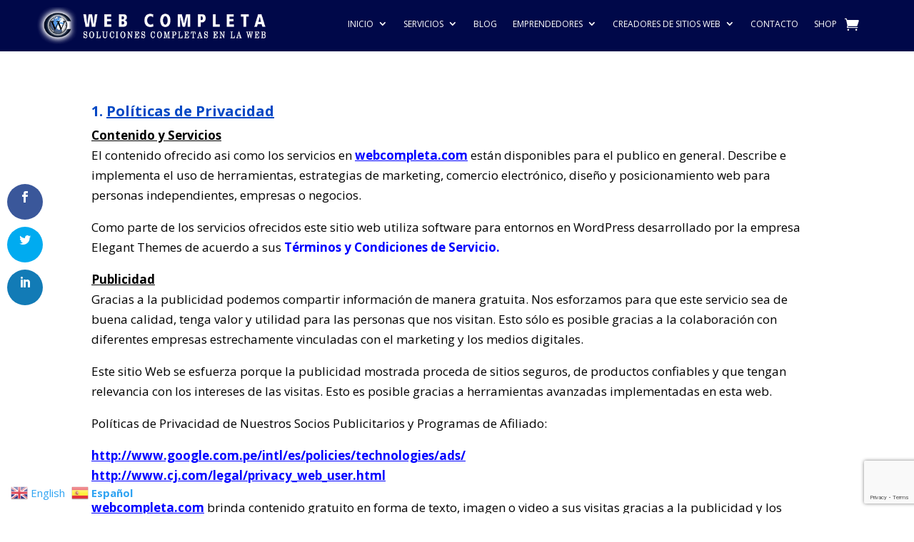

--- FILE ---
content_type: text/html; charset=utf-8
request_url: https://www.google.com/recaptcha/api2/anchor?ar=1&k=6Ld2adQZAAAAADGT0N0eNZS3XHegLk_IPrVNjf6y&co=aHR0cHM6Ly93ZWJjb21wbGV0YS5jb206NDQz&hl=en&v=PoyoqOPhxBO7pBk68S4YbpHZ&size=invisible&anchor-ms=20000&execute-ms=30000&cb=7ooby6nzrjs8
body_size: 48634
content:
<!DOCTYPE HTML><html dir="ltr" lang="en"><head><meta http-equiv="Content-Type" content="text/html; charset=UTF-8">
<meta http-equiv="X-UA-Compatible" content="IE=edge">
<title>reCAPTCHA</title>
<style type="text/css">
/* cyrillic-ext */
@font-face {
  font-family: 'Roboto';
  font-style: normal;
  font-weight: 400;
  font-stretch: 100%;
  src: url(//fonts.gstatic.com/s/roboto/v48/KFO7CnqEu92Fr1ME7kSn66aGLdTylUAMa3GUBHMdazTgWw.woff2) format('woff2');
  unicode-range: U+0460-052F, U+1C80-1C8A, U+20B4, U+2DE0-2DFF, U+A640-A69F, U+FE2E-FE2F;
}
/* cyrillic */
@font-face {
  font-family: 'Roboto';
  font-style: normal;
  font-weight: 400;
  font-stretch: 100%;
  src: url(//fonts.gstatic.com/s/roboto/v48/KFO7CnqEu92Fr1ME7kSn66aGLdTylUAMa3iUBHMdazTgWw.woff2) format('woff2');
  unicode-range: U+0301, U+0400-045F, U+0490-0491, U+04B0-04B1, U+2116;
}
/* greek-ext */
@font-face {
  font-family: 'Roboto';
  font-style: normal;
  font-weight: 400;
  font-stretch: 100%;
  src: url(//fonts.gstatic.com/s/roboto/v48/KFO7CnqEu92Fr1ME7kSn66aGLdTylUAMa3CUBHMdazTgWw.woff2) format('woff2');
  unicode-range: U+1F00-1FFF;
}
/* greek */
@font-face {
  font-family: 'Roboto';
  font-style: normal;
  font-weight: 400;
  font-stretch: 100%;
  src: url(//fonts.gstatic.com/s/roboto/v48/KFO7CnqEu92Fr1ME7kSn66aGLdTylUAMa3-UBHMdazTgWw.woff2) format('woff2');
  unicode-range: U+0370-0377, U+037A-037F, U+0384-038A, U+038C, U+038E-03A1, U+03A3-03FF;
}
/* math */
@font-face {
  font-family: 'Roboto';
  font-style: normal;
  font-weight: 400;
  font-stretch: 100%;
  src: url(//fonts.gstatic.com/s/roboto/v48/KFO7CnqEu92Fr1ME7kSn66aGLdTylUAMawCUBHMdazTgWw.woff2) format('woff2');
  unicode-range: U+0302-0303, U+0305, U+0307-0308, U+0310, U+0312, U+0315, U+031A, U+0326-0327, U+032C, U+032F-0330, U+0332-0333, U+0338, U+033A, U+0346, U+034D, U+0391-03A1, U+03A3-03A9, U+03B1-03C9, U+03D1, U+03D5-03D6, U+03F0-03F1, U+03F4-03F5, U+2016-2017, U+2034-2038, U+203C, U+2040, U+2043, U+2047, U+2050, U+2057, U+205F, U+2070-2071, U+2074-208E, U+2090-209C, U+20D0-20DC, U+20E1, U+20E5-20EF, U+2100-2112, U+2114-2115, U+2117-2121, U+2123-214F, U+2190, U+2192, U+2194-21AE, U+21B0-21E5, U+21F1-21F2, U+21F4-2211, U+2213-2214, U+2216-22FF, U+2308-230B, U+2310, U+2319, U+231C-2321, U+2336-237A, U+237C, U+2395, U+239B-23B7, U+23D0, U+23DC-23E1, U+2474-2475, U+25AF, U+25B3, U+25B7, U+25BD, U+25C1, U+25CA, U+25CC, U+25FB, U+266D-266F, U+27C0-27FF, U+2900-2AFF, U+2B0E-2B11, U+2B30-2B4C, U+2BFE, U+3030, U+FF5B, U+FF5D, U+1D400-1D7FF, U+1EE00-1EEFF;
}
/* symbols */
@font-face {
  font-family: 'Roboto';
  font-style: normal;
  font-weight: 400;
  font-stretch: 100%;
  src: url(//fonts.gstatic.com/s/roboto/v48/KFO7CnqEu92Fr1ME7kSn66aGLdTylUAMaxKUBHMdazTgWw.woff2) format('woff2');
  unicode-range: U+0001-000C, U+000E-001F, U+007F-009F, U+20DD-20E0, U+20E2-20E4, U+2150-218F, U+2190, U+2192, U+2194-2199, U+21AF, U+21E6-21F0, U+21F3, U+2218-2219, U+2299, U+22C4-22C6, U+2300-243F, U+2440-244A, U+2460-24FF, U+25A0-27BF, U+2800-28FF, U+2921-2922, U+2981, U+29BF, U+29EB, U+2B00-2BFF, U+4DC0-4DFF, U+FFF9-FFFB, U+10140-1018E, U+10190-1019C, U+101A0, U+101D0-101FD, U+102E0-102FB, U+10E60-10E7E, U+1D2C0-1D2D3, U+1D2E0-1D37F, U+1F000-1F0FF, U+1F100-1F1AD, U+1F1E6-1F1FF, U+1F30D-1F30F, U+1F315, U+1F31C, U+1F31E, U+1F320-1F32C, U+1F336, U+1F378, U+1F37D, U+1F382, U+1F393-1F39F, U+1F3A7-1F3A8, U+1F3AC-1F3AF, U+1F3C2, U+1F3C4-1F3C6, U+1F3CA-1F3CE, U+1F3D4-1F3E0, U+1F3ED, U+1F3F1-1F3F3, U+1F3F5-1F3F7, U+1F408, U+1F415, U+1F41F, U+1F426, U+1F43F, U+1F441-1F442, U+1F444, U+1F446-1F449, U+1F44C-1F44E, U+1F453, U+1F46A, U+1F47D, U+1F4A3, U+1F4B0, U+1F4B3, U+1F4B9, U+1F4BB, U+1F4BF, U+1F4C8-1F4CB, U+1F4D6, U+1F4DA, U+1F4DF, U+1F4E3-1F4E6, U+1F4EA-1F4ED, U+1F4F7, U+1F4F9-1F4FB, U+1F4FD-1F4FE, U+1F503, U+1F507-1F50B, U+1F50D, U+1F512-1F513, U+1F53E-1F54A, U+1F54F-1F5FA, U+1F610, U+1F650-1F67F, U+1F687, U+1F68D, U+1F691, U+1F694, U+1F698, U+1F6AD, U+1F6B2, U+1F6B9-1F6BA, U+1F6BC, U+1F6C6-1F6CF, U+1F6D3-1F6D7, U+1F6E0-1F6EA, U+1F6F0-1F6F3, U+1F6F7-1F6FC, U+1F700-1F7FF, U+1F800-1F80B, U+1F810-1F847, U+1F850-1F859, U+1F860-1F887, U+1F890-1F8AD, U+1F8B0-1F8BB, U+1F8C0-1F8C1, U+1F900-1F90B, U+1F93B, U+1F946, U+1F984, U+1F996, U+1F9E9, U+1FA00-1FA6F, U+1FA70-1FA7C, U+1FA80-1FA89, U+1FA8F-1FAC6, U+1FACE-1FADC, U+1FADF-1FAE9, U+1FAF0-1FAF8, U+1FB00-1FBFF;
}
/* vietnamese */
@font-face {
  font-family: 'Roboto';
  font-style: normal;
  font-weight: 400;
  font-stretch: 100%;
  src: url(//fonts.gstatic.com/s/roboto/v48/KFO7CnqEu92Fr1ME7kSn66aGLdTylUAMa3OUBHMdazTgWw.woff2) format('woff2');
  unicode-range: U+0102-0103, U+0110-0111, U+0128-0129, U+0168-0169, U+01A0-01A1, U+01AF-01B0, U+0300-0301, U+0303-0304, U+0308-0309, U+0323, U+0329, U+1EA0-1EF9, U+20AB;
}
/* latin-ext */
@font-face {
  font-family: 'Roboto';
  font-style: normal;
  font-weight: 400;
  font-stretch: 100%;
  src: url(//fonts.gstatic.com/s/roboto/v48/KFO7CnqEu92Fr1ME7kSn66aGLdTylUAMa3KUBHMdazTgWw.woff2) format('woff2');
  unicode-range: U+0100-02BA, U+02BD-02C5, U+02C7-02CC, U+02CE-02D7, U+02DD-02FF, U+0304, U+0308, U+0329, U+1D00-1DBF, U+1E00-1E9F, U+1EF2-1EFF, U+2020, U+20A0-20AB, U+20AD-20C0, U+2113, U+2C60-2C7F, U+A720-A7FF;
}
/* latin */
@font-face {
  font-family: 'Roboto';
  font-style: normal;
  font-weight: 400;
  font-stretch: 100%;
  src: url(//fonts.gstatic.com/s/roboto/v48/KFO7CnqEu92Fr1ME7kSn66aGLdTylUAMa3yUBHMdazQ.woff2) format('woff2');
  unicode-range: U+0000-00FF, U+0131, U+0152-0153, U+02BB-02BC, U+02C6, U+02DA, U+02DC, U+0304, U+0308, U+0329, U+2000-206F, U+20AC, U+2122, U+2191, U+2193, U+2212, U+2215, U+FEFF, U+FFFD;
}
/* cyrillic-ext */
@font-face {
  font-family: 'Roboto';
  font-style: normal;
  font-weight: 500;
  font-stretch: 100%;
  src: url(//fonts.gstatic.com/s/roboto/v48/KFO7CnqEu92Fr1ME7kSn66aGLdTylUAMa3GUBHMdazTgWw.woff2) format('woff2');
  unicode-range: U+0460-052F, U+1C80-1C8A, U+20B4, U+2DE0-2DFF, U+A640-A69F, U+FE2E-FE2F;
}
/* cyrillic */
@font-face {
  font-family: 'Roboto';
  font-style: normal;
  font-weight: 500;
  font-stretch: 100%;
  src: url(//fonts.gstatic.com/s/roboto/v48/KFO7CnqEu92Fr1ME7kSn66aGLdTylUAMa3iUBHMdazTgWw.woff2) format('woff2');
  unicode-range: U+0301, U+0400-045F, U+0490-0491, U+04B0-04B1, U+2116;
}
/* greek-ext */
@font-face {
  font-family: 'Roboto';
  font-style: normal;
  font-weight: 500;
  font-stretch: 100%;
  src: url(//fonts.gstatic.com/s/roboto/v48/KFO7CnqEu92Fr1ME7kSn66aGLdTylUAMa3CUBHMdazTgWw.woff2) format('woff2');
  unicode-range: U+1F00-1FFF;
}
/* greek */
@font-face {
  font-family: 'Roboto';
  font-style: normal;
  font-weight: 500;
  font-stretch: 100%;
  src: url(//fonts.gstatic.com/s/roboto/v48/KFO7CnqEu92Fr1ME7kSn66aGLdTylUAMa3-UBHMdazTgWw.woff2) format('woff2');
  unicode-range: U+0370-0377, U+037A-037F, U+0384-038A, U+038C, U+038E-03A1, U+03A3-03FF;
}
/* math */
@font-face {
  font-family: 'Roboto';
  font-style: normal;
  font-weight: 500;
  font-stretch: 100%;
  src: url(//fonts.gstatic.com/s/roboto/v48/KFO7CnqEu92Fr1ME7kSn66aGLdTylUAMawCUBHMdazTgWw.woff2) format('woff2');
  unicode-range: U+0302-0303, U+0305, U+0307-0308, U+0310, U+0312, U+0315, U+031A, U+0326-0327, U+032C, U+032F-0330, U+0332-0333, U+0338, U+033A, U+0346, U+034D, U+0391-03A1, U+03A3-03A9, U+03B1-03C9, U+03D1, U+03D5-03D6, U+03F0-03F1, U+03F4-03F5, U+2016-2017, U+2034-2038, U+203C, U+2040, U+2043, U+2047, U+2050, U+2057, U+205F, U+2070-2071, U+2074-208E, U+2090-209C, U+20D0-20DC, U+20E1, U+20E5-20EF, U+2100-2112, U+2114-2115, U+2117-2121, U+2123-214F, U+2190, U+2192, U+2194-21AE, U+21B0-21E5, U+21F1-21F2, U+21F4-2211, U+2213-2214, U+2216-22FF, U+2308-230B, U+2310, U+2319, U+231C-2321, U+2336-237A, U+237C, U+2395, U+239B-23B7, U+23D0, U+23DC-23E1, U+2474-2475, U+25AF, U+25B3, U+25B7, U+25BD, U+25C1, U+25CA, U+25CC, U+25FB, U+266D-266F, U+27C0-27FF, U+2900-2AFF, U+2B0E-2B11, U+2B30-2B4C, U+2BFE, U+3030, U+FF5B, U+FF5D, U+1D400-1D7FF, U+1EE00-1EEFF;
}
/* symbols */
@font-face {
  font-family: 'Roboto';
  font-style: normal;
  font-weight: 500;
  font-stretch: 100%;
  src: url(//fonts.gstatic.com/s/roboto/v48/KFO7CnqEu92Fr1ME7kSn66aGLdTylUAMaxKUBHMdazTgWw.woff2) format('woff2');
  unicode-range: U+0001-000C, U+000E-001F, U+007F-009F, U+20DD-20E0, U+20E2-20E4, U+2150-218F, U+2190, U+2192, U+2194-2199, U+21AF, U+21E6-21F0, U+21F3, U+2218-2219, U+2299, U+22C4-22C6, U+2300-243F, U+2440-244A, U+2460-24FF, U+25A0-27BF, U+2800-28FF, U+2921-2922, U+2981, U+29BF, U+29EB, U+2B00-2BFF, U+4DC0-4DFF, U+FFF9-FFFB, U+10140-1018E, U+10190-1019C, U+101A0, U+101D0-101FD, U+102E0-102FB, U+10E60-10E7E, U+1D2C0-1D2D3, U+1D2E0-1D37F, U+1F000-1F0FF, U+1F100-1F1AD, U+1F1E6-1F1FF, U+1F30D-1F30F, U+1F315, U+1F31C, U+1F31E, U+1F320-1F32C, U+1F336, U+1F378, U+1F37D, U+1F382, U+1F393-1F39F, U+1F3A7-1F3A8, U+1F3AC-1F3AF, U+1F3C2, U+1F3C4-1F3C6, U+1F3CA-1F3CE, U+1F3D4-1F3E0, U+1F3ED, U+1F3F1-1F3F3, U+1F3F5-1F3F7, U+1F408, U+1F415, U+1F41F, U+1F426, U+1F43F, U+1F441-1F442, U+1F444, U+1F446-1F449, U+1F44C-1F44E, U+1F453, U+1F46A, U+1F47D, U+1F4A3, U+1F4B0, U+1F4B3, U+1F4B9, U+1F4BB, U+1F4BF, U+1F4C8-1F4CB, U+1F4D6, U+1F4DA, U+1F4DF, U+1F4E3-1F4E6, U+1F4EA-1F4ED, U+1F4F7, U+1F4F9-1F4FB, U+1F4FD-1F4FE, U+1F503, U+1F507-1F50B, U+1F50D, U+1F512-1F513, U+1F53E-1F54A, U+1F54F-1F5FA, U+1F610, U+1F650-1F67F, U+1F687, U+1F68D, U+1F691, U+1F694, U+1F698, U+1F6AD, U+1F6B2, U+1F6B9-1F6BA, U+1F6BC, U+1F6C6-1F6CF, U+1F6D3-1F6D7, U+1F6E0-1F6EA, U+1F6F0-1F6F3, U+1F6F7-1F6FC, U+1F700-1F7FF, U+1F800-1F80B, U+1F810-1F847, U+1F850-1F859, U+1F860-1F887, U+1F890-1F8AD, U+1F8B0-1F8BB, U+1F8C0-1F8C1, U+1F900-1F90B, U+1F93B, U+1F946, U+1F984, U+1F996, U+1F9E9, U+1FA00-1FA6F, U+1FA70-1FA7C, U+1FA80-1FA89, U+1FA8F-1FAC6, U+1FACE-1FADC, U+1FADF-1FAE9, U+1FAF0-1FAF8, U+1FB00-1FBFF;
}
/* vietnamese */
@font-face {
  font-family: 'Roboto';
  font-style: normal;
  font-weight: 500;
  font-stretch: 100%;
  src: url(//fonts.gstatic.com/s/roboto/v48/KFO7CnqEu92Fr1ME7kSn66aGLdTylUAMa3OUBHMdazTgWw.woff2) format('woff2');
  unicode-range: U+0102-0103, U+0110-0111, U+0128-0129, U+0168-0169, U+01A0-01A1, U+01AF-01B0, U+0300-0301, U+0303-0304, U+0308-0309, U+0323, U+0329, U+1EA0-1EF9, U+20AB;
}
/* latin-ext */
@font-face {
  font-family: 'Roboto';
  font-style: normal;
  font-weight: 500;
  font-stretch: 100%;
  src: url(//fonts.gstatic.com/s/roboto/v48/KFO7CnqEu92Fr1ME7kSn66aGLdTylUAMa3KUBHMdazTgWw.woff2) format('woff2');
  unicode-range: U+0100-02BA, U+02BD-02C5, U+02C7-02CC, U+02CE-02D7, U+02DD-02FF, U+0304, U+0308, U+0329, U+1D00-1DBF, U+1E00-1E9F, U+1EF2-1EFF, U+2020, U+20A0-20AB, U+20AD-20C0, U+2113, U+2C60-2C7F, U+A720-A7FF;
}
/* latin */
@font-face {
  font-family: 'Roboto';
  font-style: normal;
  font-weight: 500;
  font-stretch: 100%;
  src: url(//fonts.gstatic.com/s/roboto/v48/KFO7CnqEu92Fr1ME7kSn66aGLdTylUAMa3yUBHMdazQ.woff2) format('woff2');
  unicode-range: U+0000-00FF, U+0131, U+0152-0153, U+02BB-02BC, U+02C6, U+02DA, U+02DC, U+0304, U+0308, U+0329, U+2000-206F, U+20AC, U+2122, U+2191, U+2193, U+2212, U+2215, U+FEFF, U+FFFD;
}
/* cyrillic-ext */
@font-face {
  font-family: 'Roboto';
  font-style: normal;
  font-weight: 900;
  font-stretch: 100%;
  src: url(//fonts.gstatic.com/s/roboto/v48/KFO7CnqEu92Fr1ME7kSn66aGLdTylUAMa3GUBHMdazTgWw.woff2) format('woff2');
  unicode-range: U+0460-052F, U+1C80-1C8A, U+20B4, U+2DE0-2DFF, U+A640-A69F, U+FE2E-FE2F;
}
/* cyrillic */
@font-face {
  font-family: 'Roboto';
  font-style: normal;
  font-weight: 900;
  font-stretch: 100%;
  src: url(//fonts.gstatic.com/s/roboto/v48/KFO7CnqEu92Fr1ME7kSn66aGLdTylUAMa3iUBHMdazTgWw.woff2) format('woff2');
  unicode-range: U+0301, U+0400-045F, U+0490-0491, U+04B0-04B1, U+2116;
}
/* greek-ext */
@font-face {
  font-family: 'Roboto';
  font-style: normal;
  font-weight: 900;
  font-stretch: 100%;
  src: url(//fonts.gstatic.com/s/roboto/v48/KFO7CnqEu92Fr1ME7kSn66aGLdTylUAMa3CUBHMdazTgWw.woff2) format('woff2');
  unicode-range: U+1F00-1FFF;
}
/* greek */
@font-face {
  font-family: 'Roboto';
  font-style: normal;
  font-weight: 900;
  font-stretch: 100%;
  src: url(//fonts.gstatic.com/s/roboto/v48/KFO7CnqEu92Fr1ME7kSn66aGLdTylUAMa3-UBHMdazTgWw.woff2) format('woff2');
  unicode-range: U+0370-0377, U+037A-037F, U+0384-038A, U+038C, U+038E-03A1, U+03A3-03FF;
}
/* math */
@font-face {
  font-family: 'Roboto';
  font-style: normal;
  font-weight: 900;
  font-stretch: 100%;
  src: url(//fonts.gstatic.com/s/roboto/v48/KFO7CnqEu92Fr1ME7kSn66aGLdTylUAMawCUBHMdazTgWw.woff2) format('woff2');
  unicode-range: U+0302-0303, U+0305, U+0307-0308, U+0310, U+0312, U+0315, U+031A, U+0326-0327, U+032C, U+032F-0330, U+0332-0333, U+0338, U+033A, U+0346, U+034D, U+0391-03A1, U+03A3-03A9, U+03B1-03C9, U+03D1, U+03D5-03D6, U+03F0-03F1, U+03F4-03F5, U+2016-2017, U+2034-2038, U+203C, U+2040, U+2043, U+2047, U+2050, U+2057, U+205F, U+2070-2071, U+2074-208E, U+2090-209C, U+20D0-20DC, U+20E1, U+20E5-20EF, U+2100-2112, U+2114-2115, U+2117-2121, U+2123-214F, U+2190, U+2192, U+2194-21AE, U+21B0-21E5, U+21F1-21F2, U+21F4-2211, U+2213-2214, U+2216-22FF, U+2308-230B, U+2310, U+2319, U+231C-2321, U+2336-237A, U+237C, U+2395, U+239B-23B7, U+23D0, U+23DC-23E1, U+2474-2475, U+25AF, U+25B3, U+25B7, U+25BD, U+25C1, U+25CA, U+25CC, U+25FB, U+266D-266F, U+27C0-27FF, U+2900-2AFF, U+2B0E-2B11, U+2B30-2B4C, U+2BFE, U+3030, U+FF5B, U+FF5D, U+1D400-1D7FF, U+1EE00-1EEFF;
}
/* symbols */
@font-face {
  font-family: 'Roboto';
  font-style: normal;
  font-weight: 900;
  font-stretch: 100%;
  src: url(//fonts.gstatic.com/s/roboto/v48/KFO7CnqEu92Fr1ME7kSn66aGLdTylUAMaxKUBHMdazTgWw.woff2) format('woff2');
  unicode-range: U+0001-000C, U+000E-001F, U+007F-009F, U+20DD-20E0, U+20E2-20E4, U+2150-218F, U+2190, U+2192, U+2194-2199, U+21AF, U+21E6-21F0, U+21F3, U+2218-2219, U+2299, U+22C4-22C6, U+2300-243F, U+2440-244A, U+2460-24FF, U+25A0-27BF, U+2800-28FF, U+2921-2922, U+2981, U+29BF, U+29EB, U+2B00-2BFF, U+4DC0-4DFF, U+FFF9-FFFB, U+10140-1018E, U+10190-1019C, U+101A0, U+101D0-101FD, U+102E0-102FB, U+10E60-10E7E, U+1D2C0-1D2D3, U+1D2E0-1D37F, U+1F000-1F0FF, U+1F100-1F1AD, U+1F1E6-1F1FF, U+1F30D-1F30F, U+1F315, U+1F31C, U+1F31E, U+1F320-1F32C, U+1F336, U+1F378, U+1F37D, U+1F382, U+1F393-1F39F, U+1F3A7-1F3A8, U+1F3AC-1F3AF, U+1F3C2, U+1F3C4-1F3C6, U+1F3CA-1F3CE, U+1F3D4-1F3E0, U+1F3ED, U+1F3F1-1F3F3, U+1F3F5-1F3F7, U+1F408, U+1F415, U+1F41F, U+1F426, U+1F43F, U+1F441-1F442, U+1F444, U+1F446-1F449, U+1F44C-1F44E, U+1F453, U+1F46A, U+1F47D, U+1F4A3, U+1F4B0, U+1F4B3, U+1F4B9, U+1F4BB, U+1F4BF, U+1F4C8-1F4CB, U+1F4D6, U+1F4DA, U+1F4DF, U+1F4E3-1F4E6, U+1F4EA-1F4ED, U+1F4F7, U+1F4F9-1F4FB, U+1F4FD-1F4FE, U+1F503, U+1F507-1F50B, U+1F50D, U+1F512-1F513, U+1F53E-1F54A, U+1F54F-1F5FA, U+1F610, U+1F650-1F67F, U+1F687, U+1F68D, U+1F691, U+1F694, U+1F698, U+1F6AD, U+1F6B2, U+1F6B9-1F6BA, U+1F6BC, U+1F6C6-1F6CF, U+1F6D3-1F6D7, U+1F6E0-1F6EA, U+1F6F0-1F6F3, U+1F6F7-1F6FC, U+1F700-1F7FF, U+1F800-1F80B, U+1F810-1F847, U+1F850-1F859, U+1F860-1F887, U+1F890-1F8AD, U+1F8B0-1F8BB, U+1F8C0-1F8C1, U+1F900-1F90B, U+1F93B, U+1F946, U+1F984, U+1F996, U+1F9E9, U+1FA00-1FA6F, U+1FA70-1FA7C, U+1FA80-1FA89, U+1FA8F-1FAC6, U+1FACE-1FADC, U+1FADF-1FAE9, U+1FAF0-1FAF8, U+1FB00-1FBFF;
}
/* vietnamese */
@font-face {
  font-family: 'Roboto';
  font-style: normal;
  font-weight: 900;
  font-stretch: 100%;
  src: url(//fonts.gstatic.com/s/roboto/v48/KFO7CnqEu92Fr1ME7kSn66aGLdTylUAMa3OUBHMdazTgWw.woff2) format('woff2');
  unicode-range: U+0102-0103, U+0110-0111, U+0128-0129, U+0168-0169, U+01A0-01A1, U+01AF-01B0, U+0300-0301, U+0303-0304, U+0308-0309, U+0323, U+0329, U+1EA0-1EF9, U+20AB;
}
/* latin-ext */
@font-face {
  font-family: 'Roboto';
  font-style: normal;
  font-weight: 900;
  font-stretch: 100%;
  src: url(//fonts.gstatic.com/s/roboto/v48/KFO7CnqEu92Fr1ME7kSn66aGLdTylUAMa3KUBHMdazTgWw.woff2) format('woff2');
  unicode-range: U+0100-02BA, U+02BD-02C5, U+02C7-02CC, U+02CE-02D7, U+02DD-02FF, U+0304, U+0308, U+0329, U+1D00-1DBF, U+1E00-1E9F, U+1EF2-1EFF, U+2020, U+20A0-20AB, U+20AD-20C0, U+2113, U+2C60-2C7F, U+A720-A7FF;
}
/* latin */
@font-face {
  font-family: 'Roboto';
  font-style: normal;
  font-weight: 900;
  font-stretch: 100%;
  src: url(//fonts.gstatic.com/s/roboto/v48/KFO7CnqEu92Fr1ME7kSn66aGLdTylUAMa3yUBHMdazQ.woff2) format('woff2');
  unicode-range: U+0000-00FF, U+0131, U+0152-0153, U+02BB-02BC, U+02C6, U+02DA, U+02DC, U+0304, U+0308, U+0329, U+2000-206F, U+20AC, U+2122, U+2191, U+2193, U+2212, U+2215, U+FEFF, U+FFFD;
}

</style>
<link rel="stylesheet" type="text/css" href="https://www.gstatic.com/recaptcha/releases/PoyoqOPhxBO7pBk68S4YbpHZ/styles__ltr.css">
<script nonce="LoQWfT9VVdKcTfcgC1zn6w" type="text/javascript">window['__recaptcha_api'] = 'https://www.google.com/recaptcha/api2/';</script>
<script type="text/javascript" src="https://www.gstatic.com/recaptcha/releases/PoyoqOPhxBO7pBk68S4YbpHZ/recaptcha__en.js" nonce="LoQWfT9VVdKcTfcgC1zn6w">
      
    </script></head>
<body><div id="rc-anchor-alert" class="rc-anchor-alert"></div>
<input type="hidden" id="recaptcha-token" value="[base64]">
<script type="text/javascript" nonce="LoQWfT9VVdKcTfcgC1zn6w">
      recaptcha.anchor.Main.init("[\x22ainput\x22,[\x22bgdata\x22,\x22\x22,\[base64]/[base64]/MjU1Ong/[base64]/[base64]/[base64]/[base64]/[base64]/[base64]/[base64]/[base64]/[base64]/[base64]/[base64]/[base64]/[base64]/[base64]/[base64]\\u003d\x22,\[base64]\x22,\x22I2BeHsOKMFHCkMKYwoLCvcO0dsKjwo7DhU/DnsKWwqPDuWNmw4rCocKlIsOeFcOYRHRKLMK3YxlxNijCh1Ftw6BgMRlwKMOWw5/Dj3/Dj0TDmMOfBsOWaMOIwpPCpMK9woTCnjcAw71+w60ld0MMwrbDg8KlJ0YIVMONwopnX8K3woPCjD7DhsKmN8KnaMKyWsK/ScKVw6dZwqJdw4crw74KwoEvaTHDshnCk35hw649w546CD/CmsKgwqbCvsOyL2rDuQvDvMK7wqjCuiBxw6rDicKGNcKNSMO5wojDtWNAwrPCuAfDi8O2woTCncKbCsKiMiMRw4DClFxWwpgZwpBYK2JjYmPDgMOQwoBRRwlVw7/CqD7DlCDDgS0SLkVPMxABwqx6w5fCusOowrnCj8K7asO7w4cVwpY7wqERwpzDnMOZwpzDg8KvLsKZGiUlX2VuT8OUw6Nrw6MiwoAewqDCgwAwfFJ2Q8KbD8KTREzCjMOSbn50wrfClcOXwqLCk2/DhWfCiMOVwovCtMKWw7cvwp3Dt8Oqw4rCvjhoKMKewpnDo8K/[base64]/[base64]/DpMKfTsKUw4E0LMOYe8KqXCHCgsKMwqQww4PClTPCtzQiVjLCgAUFwqzDjg01UinCgSDCtcOdWMKfwpwUfBLDqMKTKmYUw5TCv8O6w5XCusKkcMOSwo9cOEjCncONYHIWw6rCimXCscKjw7zDhFjDl2HCosKVVENRH8KJw6ILGFTDrcKdwoo/FHPCisKsZsKpAB48H8KLbDICLsK9ZcK+OU4SUsK6w7zDvMKXPsK4ZQU/[base64]/DiMKCX8KywrDDvsOrH8KswpDCtsOew7ASY8Ofw6wpw7jCpRp9wpo+w6gpwogaaDLCtzZQw7khM8O3XsO3S8K9w7ZIOMKqZcKBw5rCpsOWQ8Kmw4XCkwsbbi/CpybDsy7CuMKtwqlKwpUDwrcaPsK0woFnw55oPWnCiMOnwqfDocK+w4TDo8Ozwp3DsVzCn8KHw6B6w5cZw6PDvV3CqxLCoAIoN8K8w7xMwr/[base64]/DscK2LsOOw4xbw5nCisK0P081P8Ovw4DCq8K7TcOpZxzDsUhmSsKmw4XDjTdnwqk/wrElV1XDvcOlfx3DhHRya8KXw6wFcEDDsWjCm8OkwobDm07Cq8KOw4MVwofCmVcyNlgVYXFXw50hw6HCgx/[base64]/[base64]/[base64]/DsxEJA8KJasOnAzYxQsOsZzvDkDzCl8KyWsKNAMKdwoPCgMKsAC/DicK0wqjCimJmw6vDt2YJYsOmQBh5wpvDkBvDn8KtwqbDucK7w417LsO/[base64]/DrzjCi8OuQXLDmsK1e2rDksKiLUsUw5PCo8O+w7DCvMOqGAk2QcKHw5lWL21nwp0jIMK9TcKSw5pbe8KrIT8mAMO6OMKMw6rCsMOBwp0fZcKUKj3DlMO1YTrCiMK/woPChjzCpsOiAVJXCMOIw5XDsHk+w4bCr8OmeMK9w5J0OsKEZ0TCvcKkwpfCnwfCoUc3wp9UPGFUwozDuBRgw6cXw7XCrMKpwrTDusOsSmAAwqNXwrlmIcKpQF/Cp1XDlR1Iw4fDocKZHMKEP1ZlwrYWwpDCojNKcT0Eend1wp/DnMKrCcO8w7PClcK8C1g8CzcaEGHDg1DDssODZyrCjMOrHsO1UsOBwp1ZwqcEwpzDvRtJLcKawooPZcKDw4fClcKITcOKeSXDs8KAbS/CsMOaNsOsw6nDt0DCn8Orw5/[base64]/DnMKpQzHCtDTDsyrChzVrw5pJw7c/BcOLwp7DgUslHQ1Iw60rbyF4wpzCrBl0wrQJw7Z3wqReXcOfRlwKworCrWXCvMONwrjCicOawohDCzDCtAMRw77Co8O5wrMrwoUdwozDnXXCmGrCg8O0B8KiwrcUeDV1eMOCfsKSdH9qf2UEXMOCEsOnScOSw5lrJQRwwozCusOlTcKKMsOiwozCtsOsw6/CunLDu3YqX8O8VcKBP8O4CcOfH8Kkw5w2wpl2wpTDmMOybDtROsKNw5TCvnzDh1Z7H8KbDzsOJknCnHkjHm3DrAzDmsOXw7/CsVRCwovChU1QcnNHCcOBw504wpJDw79neHLCsmB0wohcRB7DuzDDtkLDosOpw5nDgCRmKsK5wpbDsMOUW1UwUl9fwqcXT8OFwqrChHN8wpZ7Yws2w71Pw6bCoWADRB1Ow4lcXMOEAcOCwqrDncKNwr1Uw5DCginDscOmw4w/MsKOwrJ4w41EOxZ5w4kKScKPHBjDkcOBI8OWdsK2J8OKZsO3cgnCm8OOP8O4w5M1NT0SwrXCoRjDoz/Dt8KTAhXCrDw2wptEa8K/wpgIwq5jRcKQGcOdJzoBORMKw68kw6TDsUXDmWAXw7/[base64]/DsMKTw4zDtUzDkMK2KBLChsOfw5TDhsK4w7pNI3cbw6RHDsKTwrFVw7YWC8KkLnTDj8Olw5bDjMOjw5LDlBdew6o4I8OCw5jDoW/DicOQDsOcw61ow68Mw4FVwqBPZWvCj1Mjw4ENSMKPw7MjHsK8eMKYKBtiw4/DhjHCnFDCiXLDvErCskTDqnAuaibCoEnDiHRYCsOcw5kVwpRVw5o6wodkw4BgasOWMDvDn0ZuVMKHw69wIDkAwqMEEMKKw7p7wpDCg8OhwqZlLMOLwqcYE8KowonDlcKvw4LCgx9twrnCiDgjCMKYJsKNd8K/w61gwpk7w4tRFlrCq8O6Jl/[base64]/w6NRfMKSw6fClcKGw5TCqMKDeUcZwprCjDNwIcKfw6zCiRoXNHDDm8OVwq4fw4vDrXZBKsKbw6HCrxfDkG13w5/[base64]/[base64]/Cuk48wojCjsKUJk01w5vDj8OfdcKhcDDDiSnDihUQwqtCenfCp8OGw5E1XgrDqzrDmMOTNFjDl8KfUB5BDsKqKQ1mwrLDqcOJQGcAwoJWTmA2w54+IyLDu8KQw7sia8Ocw4TCocOSFxTCpMK7w7HDoDPDmMO8w7sVw4sXP1rDg8KyPcOoZSnDvsKZCT/CpMKmwroqXyIswrItNElqK8OnwqJxwoLCnsOBw71HdjzCglATwo9Qw58Pw48Jw4MMw4jCosOWw4U8eMKWHSTCn8KHwopIw5rDmy3DjMK/w5wGMjVXw4HDqMOowoAQFSNww47CjmTCtcOFdcKCw73CiFNJwpBNw78Twr3CucK9w71vSFzDkBTDgAHCmcKSesKkwphUw43Dp8OJKCfDvnvCj0/DjEHDuMOGW8OvUsKVe1XDvsKNw6rCmsObcsO0w6fDncONAMKUAMKfHsOOw5lzZsOBEMOKw4nClsK9wpgLwqVjwoNWw5sTw5jCk8Kbw5rCocKMWT4IF15HSHQpwoNCw4XCqcOdw4/CrhzCtsOVMyQwwqlIL0ETw6FeVmTDkx/[base64]/[base64]/DvsOWwrfDpwpWwqfChcK4EMO3wp/DqsO3w7Nqw7vCn8KLw4YSw7HCtsO6w55fw4rCrl8rwoTDicK8w5B3woETw48FBcORVyjDo2HDq8KGwqYXwrTDp8OrdX/CkcKUwozCv0pLHsKCw61TwrjDssKYbcK9NzfCnAvChAzCjHoHNcOXcE7DgcKHwrdCwqQQVcKbwovChTnDtcOiKF3CgHY6EcKmc8KEID/CqjfCiVPDn3JFesKJwp7DrWJPC0FlVAdCZWtvwpdYAgvDrU3DkcKnw6/CuF0bYXbDpB0+DnHCm8O5w4InUcKSfXhJw6FFfStkw53DrcKaw6nDoR5Xwol0ZGBFwqJ9wpzCnTAAwq1xF8Kbw5zCpMOCw6gUw41pC8KYwpjDvcKhKsOawrnDvnzCmz/CgcOFwrHDtzwaCiVcwq/DkSPDr8KkKwvDqiRBw5bDtwHChAVGw5ZbwrzDmcO/wpxtwoLCqAnDt8O6wqM3BAgywq8pJcKVw4rCq07DrGrCpxbCl8Oww5kjw5TDlsKhwofDrg9xW8KSwpjDrsKsw48CEGjCs8Opw6QhAsO/w4HCjsK+w7zDj8K1wqrDmD/[base64]/Dj0LDu1rCtFdIcg3CrjtvwojDpE3CgS89U8KLwp/[base64]/[base64]/DlcO/[base64]/DqHF2RsOLw6k/w5bCuTnDvDnDsMODw4TChjHClMOLwpHDiXDDlcOqw67DgMOXwo7DpXdxWMKQw75Zw5nCosKYB1vDt8OmfkbDnDnDmCYAwrzDozTDkS/CrMKWAFvCmcOFw7JrZ8KwNgw3GgHDvk0UwrFdDRLDskHDpsONwr0owoFzwqVnBsO/[base64]/BWPDksKawrMZbCfCn3Azw6LDisK8WsOsMzHDmQEJw5gYwo07M8OiOcO2wr/Ck8OFw4VdHiNqc1/DgjrCuyvDtsO/w7YIU8Oxw5nDryoGF0XCo3PDgsKGwqLDoDIowrbCvcOaJ8KDHUE/[base64]/RkrCjMOYOcKGW8OkZjnCp8OWwrjDgcOtaG1qw5rDnxo2CinChXLDkwIdw4bDjCfCqyo2bWXCgH85wpbDlMO4woDDsBILwonDs8Ocw5/[base64]/CnBsPBQxiZsKzDsKkaMKocWNQRsO3wqbDqsOlw6YQSMOnGMKZwoPDl8OIFsKAw7fDjVImCsKUfzcGB8KWw5dHTmvCocKyw6RwEnZXwooTdsO9wqwfY8Owwq/[base64]/OsKITBFOC8OFw7zDqsOLcMKdworCh3bDuMOKfCrCgsKnOgVjwqhdRcO0SsKOEsOaIcOKwrfDtyFhwpJmw6gIwqQYw4vCo8Kiwr3DkVnCjUXCnVZybMOWXMOfwol6w6zDjAvDosOFW8ONw4AadDc/w6oqwrw5ScKXw4I2GSw1w6LCvWYSUsKcZkrChipIwrA5Vg3DqsO5asOiw6fCtlMXw5XCi8KSUg/DgEpTw74DOcKVd8OGQyVOCMK4w7TCpsOLMihiejYVw5LCoyfCmx3Du8OkSRkiRcKmDMO2wrZrFMOqw4rCsDbDvjfCpAjCnXpywpNFfH1Nwr/CssK/NkHDhMOuw4PDomhzwqd7w6vDnC/DvsK+IcK4w7HDlsKNw7/[base64]/CkQxlal3DoQQ6wrt1w77Du8OxRhhUwp7CuENIw4jCrsOcEcOHN8KvWAZVw5LDpTrCjnfCnCJ2e8KvwrVOei4MwrxkYCrCqC0/XMK0wobDrDRSw4vCmxnChcO+wr7DhTvDk8OzP8OPw5PCgCnCiMO2wrDCkAbCmQVcwrYZwrQRMn/CvMOlw7/DlMOhScKYPA7CnMOKSSM3w7wiRC7DnSPCmlcrPsOPRX/[base64]/L8Oqw5DCkcKlw7dBw7RZwpEew4/DocKDE8O/SnTCt8KqWGQQM1fCtjp6Tg/CgcKkc8Oawo8lw6pzw69Tw4zCisKSwrw5w4zCp8KnwoxHw67DsMOWwqAGO8KLCcOEZsKNNmtuIzbCo8OBCcK4w6LDjsK/[base64]/[base64]/w4JGwrTDhcKAwqLCisOzwqLDpC9Fw4HClMKFwr5kw6XDnCp+wpHDjMKLw6gPwo4AI8OKOMOUwrfClUZ2EzB/wr3Dn8K1w4XCrHjDkmzDlCrCnUDCgyjDoVY7wrgIBTTCqMKFw6HCp8KgwoY8RRLCkcK8w7/DoERNBsOUw43CmRBuwqVeK3kAwqYcDUbDh1kzw5ABAlogwovCtXxuwoZFA8OrKzvDon/Cl8KJw77DlcKxVMKywo5jwprCvMKMwoRjKsOuwp3Cq8KZBMKpRiHDlcOUKwbDgm5PPcKUw53CucOETMOLTcK8wo/Cn2vCuAnDpSTChVvCrcOTGRw1w6Zzw4fDmcK6HVHDqiHCoCJqw4XCpcKNFMK/wrABw5tbwqTCgcOeecK0C3rCvsKxw7zDoCnCjELDtsKqw5NAJsOgRlRbaMKyMMOEKMKYN0QCQsK0wrgESHvChsKpRMO5w7crwr0UT1NFw4NLwrjDvsKSSMK7wrU4w7HDhcKnwq/[base64]/JsKxw7fDgEBUwq/CsEHCocOQPMOECC/DnxrDnQzChsOhJlDDgyIMw5daL0ZwJcOiw6hkBMO5w4zCkGDDlnvDncKQwqPDoA92wojDkiBibMOvwr3DqC/CsDBxw5XCiEwtwqLDgsKvQsOLYMKJw6bCkHB6diTCuiJfwrhhWg3ChCNOwq3ClMO/ZWsuw51WwrR7wq4iw7QvcsO1d8OUwrFUwoYUWzPDoiA5eMK8w7fCqDhkwrAKwo3DqsOIDcKZGcOVLmIAw4c8wqzCksKxI8KVKTZzNsOzQWbDsXXCqnjDhsKxNMKHw4QsPMO0w7TCrEg8w6vCqMO/N8O5wrvCkzDDpxp0wpshw6EfwrxEwrcaw51JRsKpU8Kuw7rDvMK6L8KPPXvDpAw0QMODwrTDqcOXw5JHZ8O5TsOpwobDpsOjcUl9wpDCrk3DuMOxEsOwwq3ChR/Csi1ba8O5DwgKOcOYw50Zw7sGwq7Cr8O3PTB5wrXCpG3DmsOgLR92wqbCgxrDlcO1woTDmWTCsQYBBHfDvgoEUcKBwrnDlU7CtcOKBHvChzdweFFWasO6WFLCn8OnwpxGwps7w6p0JsKgw7/[base64]/Doj7CisOQw4YWwrYpw7TDt21FOWTDkwfCuGklOgsfcsO2wq5vEMOlwrnClcKrN8O2wqPCqMOnLxFZOhLDlsK3w40eYSDDk24eAiAsNsORBiLCosKgw5YjWzVnNg/DsMKODcKEF8KCwpbDjsOyImDDgWLDsighw7HDqMOdYHnCkwMqR2bDswYvw5EkMcO6FCrCrBnDsMK6CUEzAwfCjCxWwo0EZmVzwox9wrVlMGrDhMKmwpHCjyx/TsKBIMOmbcOJTB0JE8KhLsOTwpIJw6jClBduHhDDijQYKcOQIWRfBA4iPXgFAA/CtknDj2LDlwQHwps8w6BzZ8KxD0hvMcKww6rDl8OIw5/CtXJ5w7UHWcKVUsOqdXnCvX5ew7RvDW3DjynCgcKww5LCmk8zbRbDnhBhc8OXwpZ3MDp6eXxSGVkWGE/[base64]/[base64]/[base64]/DtTDDscKrUMKHdsKDJ8OmOAcQEMKFwojDkFdtwq1MAHHDjTbCrCvCqsKkUgwcw7PClsOnwqzDuMK7wp4Swrxow5wZw4MywpAYwpzCjsKDw4V/w4J4VGvCjMKgw6UYwrJiwqVGIMOMHsK8w6bCtsO+w4MgMHXCs8Oxw7jCr2XCjcK0w6/[base64]/[base64]/w4BBw57Di8KVFcOibzs8w7bDv2dPw7LDrsOmwoPCkFoqZD7CgcKCw41GIHlVIsKXS1xdw7xaw58/[base64]/[base64]/CosOyCsOuwq7DoDLCvALCsBDDgsKjCzMPwrdReCEGwr7DuiksCEHDgMK2P8KtZmrDvMOxFMKudMKwEAfDmjDDv8OkbwsAWMO8VcKCwp/Dt2nDm3s9w6jCkMOAdsO/w4vCsmTDlsOJw4fDrcKyIsOswoXDiQdtw4hfL8KLw6fDmH8oQW/[base64]/Ct0zDg0zDmRTCpg3Dp8OsZWkDwpTDu15Cw7vCqcKbFRfDvsKUbsKpw5M0X8KQw5JjDjLDlmzDq0zDgmhjwpNGwqQuAMKWwroKwr4GcStAw6vDtTHDjmRsw6ojZB/Co8K9VDM/wpMkccOubMO/w57DvMKTVh4/[base64]/wrQSwoHDlHjChsKpbH0gCBXDqsKcCMOewpnDssKNagfCpDzDumNsw4LDlcOBw7pRw6DClWbDiCHDmFRAFFgyCsK4aMOzcMO4w5MuwqcmAirDujQ+wrIqVHnDpMOew4dOUsKqw5QpRWcVwppzw6JpRMKoOkvDpGsebMKXCw0WcsKEwp06w6DDr8OzeC/DnT/DvxPCnsOnODXCucOIw6PDslHCr8OrwrjDmw9Tw57CpMOrJz9AwrEqw40tKD3DmGB7EcOYwpBiwrTDp0pkw5BAZcKWE8KywqjCrMOCwqbCh3l/[base64]/w5DCocOVasOTw7/CucKxwp7DjlxOwoN0QcO7w7YlwrVHw5TCr8OMGHjDknbCkSILwoEZG8Ofw4nDh8K9c8K6w6LCk8Kfw5V2EyjCkcKFwpTCtMOgO1XDvQJFwonDuDYHw5bCiFTDolhbTkRWdsOrE3xMW0rDq0DCsMO7wq/ClMO9DE7Cm2/CsRM+YQfCj8OQw5R+w5BHwpB0wq9yaBfCimTCjcOZWMOSFMOuQBYcwrTChF8Iw5jCpVzCmsOmRcOObyXCscORwrzDssOTw5dLw63DksOQwpnCmGthwrpcNW/DkMKLw5LDrMKYfVhbIi08w648f8KMwpceDMOSwrPDqcO3wr3DmsKNw4hHw6/Ds8OBw54ywpcawr7DkAgyRMO8emVnw7vDk8OqwpIEw51lw7/[base64]/[base64]/CoMOERMK+w441N8KQwolLwrd1wpJFS8KLwoDCusOXwqUdL8KbUsOPbg/[base64]/CjgXCkwfCqcKlwrLCj0zCk8KnXTR2WAfCszLDgcOtGcKaY3/Dv8KUQWg1cMO7WX/CsMKdHsOZw6FBWm4zw6PDsMOrwp/DngUWwq7Du8KROcKVPsO4eSHDnzBvByrDqC/CjBTDmjE+wqxqM8OjwoVUKcOgXsKyHsOEwqkXPj/[base64]/Do8KvwpQJA8KqwrUFwqLDisORE8KFA8Oaw7goLRfCjcO3w5djAxXDuGrCqj4pw4TCs04hwo/[base64]/DrMKPwpA9wrfChATCscKvw5tTSgwJwoUdw5/[base64]/CosKPZyvDuT54CsOTA8KkUg49w7ANQMOSPcO6cMOWwqFQwrl/WsKKwpQHJzh/wqVvCsKAwoJRw4JPw6vCr2BGJMOEwo8iw5wNw4fCgMOnwo/[base64]/Dn8KjN8KwwrvCsMOqCsKgGn3ChH5Cw6ludxvDmTcHEsOfwrrCunLCj2xGPMKqaGLCjQLCoMOGU8KgwoDDqFsLDsOJOcO6wrtVwr7Cp33CvCVkw4/DhcKCDcOVHMOewo45wp5KcsKERyk8wo0IMh/DoMKaw6xLO8O/wr7CgFlkH8K2wpHDusOfw5LDvH4kB8KfVMKOwo4sH1NIw5sZwqLCl8KbwpxFCBDCqRnCkcKNw4F3wqdUwqTCiS5wK8OWZw9Xw5bCknbDgcOSwrBHw6PClcKxB0FFOcOZwqXDvsOqYcOxw4Q4w40hw70eLsOCw77DncOXw5rChMOGwp8CNMK/GUbCkCFAwpwgwrl6GcK/dz1ZQRrCusKISQddHWFmwo0MworCvh/CslRnwooUPcOWYsOMwrdTQ8OHL3s/wqfCgMKvasOZwqTDoCd8P8KRwqjCqsOTQQ7DlsO1XMOCw4jDo8KzOsO8bMODwqLDv2AYwog4wpfDv31haMKHbwpVw7XCkgfCv8OJXcOzecOgw7fCv8OVUsK1wovDscO2woNvWVYtwq3CvMKuw7RRbsOEKcKqwpdCYsKEwr9Sw7/Do8OCeMO0w6TDvcOgPH7Dn1zDs8ORw7XDrsKyc1tuaMOgfMO/wqYIwqESMnsUJDVwwrLCpgTCgcO4IgfDp0rDh292SCbDojZEWMKUQMO6Q2vClXPCo8KEwq15w6A9WynCkMKLw6YlUnTCoATDlmRZO8Ksw6jDvUscw7HDnMOoZ1YZw5rDr8OIFHzDul8mw4FcVsKTcsKBw6/Dl13DrcOywpLClcK+wqZ+fMKTwrXCqk9rw4zDncObVBHCsS5xNiTCmnzDncOiw7E3DTTDkjPDhsOpwpVGwpjDiiDCkCQbwqjDuRPCscOxQlc2QzbCrSHDpcOpwrHClMKwbG7CsHTDh8OFZsOgw5zCvj9Cw5cIN8KGaQ90WsOIw60Nw7PDpGBaYsKrAQ98w4HDlsKEwq/[base64]/CicKYwrPCmhwtasOjQsObw6LDhMO5FcOaw44tGMKewr8UwpNrwojDv8KFFsKSw4rCncKbNsKYw7TDh8KywoTDkWfDu3Q4w50OdsKJwpPCo8OSasK+w6fDjcOECyQww7/[base64]/CjwJKwqMuXB/[base64]/[base64]/DgMOYw4vClMKkw4IDw68cMcOlwpXDgDfDj2YXw6R5w4ZLwq3CgEUcUk1qwpp+w5fCqsKDbWgNXsODw6k5MX9fwoBfw5U3B05lworCj3nDkmIVYsKZbRfClMO7GXRjdG3CtsOUwrnCvRkLXMOKw5DCtHtyL1HCoS7Dp2thwr9WLcObw7nDnsKOCwsbw4/DqQjCowU+wr8pw4XCuko7TDsswpHCsMKtKMKpLCLCvX/CjcK+wpzDmz1da8K2NmrDtj3DqsO4wrokG2zCmcKVMCkgXlfDqcKbwoc0w7/CjMOjwrfCuMOfwpzDuQ/CoXZuXHVpwqvCrsOkCijDosK0wottwrrDj8OEwojDk8O3w7bCosOLwrDCg8KWMsOWdsOowqHDnnQnw6nDhxBtWsO1LV4+E8OAw5JKwqlKw4zCo8KTM1klwrIicsO1wr1cw7TCiljCo3nCp1dhwoDDlg5/wppIcUXDrmPDlcORZcOdeDA1JcKSb8O2d2/CuBDCq8KrdQ/[base64]/CoAfDqwU/w7HCpMO9JGrCgj5EW1PCtE/CigomwqFuwoTDrcKpw4bDlXnCgsKFw67ClsOQw51oL8OyXsOITzgtMF4YGsKZw6Vlw4NPwog/[base64]/DicKiw4DCnsOFw5vDnDt+VlBofcKnwp4SOlPCgD3DgCfCnsKfTMO/w4gKRsKFFsKpQsKWX0dpGsOWFEhTMR/CkH/DujxyFMOCw6rDusOew64IHVzDoUQqwoPDmh3CqUB4wojDo8KuDxfDkkvCqsOcKFDDk3/Dr8O8MMOUZ8KRw5LDvcKVwoY3w67Ci8Oqcz/[base64]/ClG5tY8O1FMODw5Ztw7tCworCqMOIPDxZw5R7wq3CukbDuHjDs0PDv24zw4taUcKcQ0PDoR4AXVAMS8KkwqzCnTZFw7fDpMKhw7TDpFVTK1APwqbDjkzDnXwhCllkUMKVw5spdMOawrnDgjsDa8OIwrXCncO/dcOBL8KUwo4Ad8KxMA4wFcKxw4HCocOWwopHw4g5eVzCgzzDv8KEw6DDjMO/DRUmIjskTnvCmGLCkm7DmQtHwrnDkmbCuA3CncKYw5w8wqkAKUJMP8OUw5DDijkUw4nCgCNEwpzCkWYrw74ww7Jfw6tRwpfChMOdPsOPw45/OEs8w5bDuGfDvMKqYGkcwoPCsg1kQMKnPnoOBgoaFcKTw6LCv8K7fcKgw4bDiA/DhF/Ckzg1wozDrQzCk0TCusO2ZAU8wo3Dm0fDkTrClsOxfxQVJcKXw6pocAzDlsKiwovCp8K6dsO6wocnYBwcfBDCoz7CvsOeCcOAeWHDr2pfI8KWwopiw4R4woDDpcOVw4rCpcKQLcKDeQjDuMOdwpHCgFhlwq1sQsKrw7R/BcO4F3bDmUjDuA46DMKnXSbDpsKWwprCki/DmQrCusKpAUUYwpTChCrCgQPCmRRPccK5XsKwemLCosKLw7HDgcOgIVHCr0ErWMKXP8OEw5dMw7rCrMKBOcKtw4vDjnHClg7DiWdUasO9CDEqwojCgCROEsOLwpbClyHDkT4/w7BRwoUCVBLCglLCunzCvybCiEfDkzTDt8OVwq4ywrVFw7rDkT5dwrt3w6bChH/CucOAw7LDlMODPcO6wolSVRl0worDjMO9w7kuwo/[base64]/DgMOww6VOw77CiMOTWHbCocOtNFzDrF3CnsKiRwDCn8Orw5jDkFspwrZ1wqFTPMKzFVpVejIFw7R/wp3CqAQiEcOMH8KXf8OLwr/Dp8OyGF7Dm8O/UcKVQcKxwrk6w41IwpjDp8OTw6BXwp7DpMKQw7sswoHDpULCuCxfwqI1wokEw4vDjyp/SsKUw6zDr8OZQlQFdsKDw61hw5XCiHswwoTDocKzwojCpMK7w53CrcOuBcO4woddwql+wqsaw7DDvS0Ew4nDvhzDjknCow5HS8O0wqtvw6YSAcOmwoTDlcKhcRbDvxIETF/[base64]/Dm8Omw60lwrXCpxDDmVsnwr3DmjdcFH4Owqkhwo3CscOaw6k3w597XMORUl0cO0h8LHbCqcKBwqYfwqoZw6fDg8K5GMOaLMKJAEnDuHTDtMO5PDARJTl1w7laBz3CjcKndcKKwoDDg3/CgsKDwrnDr8KDwpnDtiHCn8KxUVXDn8Oawo/DhsKFw5nDnMOfKQ/[base64]/Dv8OlScOuLMOwwqxow4wXXQXDgsKHwrzClAxFeFDClsOeV8KMw5hMwqfCu2xeFMOYHsKQewnCpm8GQ3HDnE3CvMORwrA1UcKeV8KJw5BiEsKiIMOkw4LCqz3CpcOzw6o3QMKxVDsSIMOqw7vCm8Ogw4nDmXNVw6RDwrnDhXoMGDdnw4TClADDsGk/UmA8Ph9Mw4LDsBMgPyJKK8KWw4x6wr/[base64]/[base64]/[base64]/CoBbChXp3fcOxWsKIw57CpsKmwqnCrMOTQFXDusOyYWrDgwlceHNlwqhxwpFgw6jCg8KGwobCvsKTwq4gTivDkRkIw6jCo8K+dyQ1w4Rbw6cDw7/[base64]/DjsOLwp3ClsKBDSNVw7/[base64]/XMKxGMOAw7hvwrHCosOmRMKCXMOzaMKdNBkUwoDCgcOfMjvDoRzDpMK9dnY7WgxEKyXCisOCKMOmw6YJTMKbw6obRFbCin7CnWzCmCPClsO8Y0rDusOAFcOcw7lgasK/EBDCtsKRLT44R8KBMC5rwpRJWMKbTw7DmsOtwonDhh1rQMKCZxQbwoIUw7PDjsO6IcK8QsO/wqJbw5bDrMOfw6DCv1UGHcOQwoZAwr3DjHEww4TDiR7CqcKewqYUwrLDlS/[base64]/DmkgNwo7DgsOcwpjDgFNaw4/DucKcWsOUXAdGdj/DhGAqScOwwr7Dh2IZGmAjei3ClWrDtj4pwogWPwvCginCuFwAEcK/[base64]/DuMKhwrTCkMOIwoPDucOfIkbCsxRNDsK1woTCsV4Lwo4CSVHCkHpzw4bCmsOVOCnCoMKLX8Oyw6LCphlHO8Orwq/Chx1VPMO5w4Qcw4J/w6HDm1XDjA4oV8O1wrguw5YUw4MeWcOJfhjDmcK/w5o+TMKFYMKUJWfDssKHIzE8w6Ejw7/DpcKJRAbCisOLB8OBZ8K9b8OdCsKgHsOtwrjCuzJhwrBSZMKvGcKfw7xZw7wPWcOxTMO9S8OXDMOdw5IZeDbClF/DncK4woTCsMOMY8Ojw5HDscKDw5hbFsK9fMOPw419w6Zfw5YFwqBcwqzCscO/w4PDqRxeZsK/OcKDw7pNwpHDusKfw5EZehpfw7jCuH9yAyTCmWUAI8OYw6k8w5XCrQRwwofDgAjDksOOwrrCsMOPw5/ClMK1wpMObMKcOy3CgsKIB8KrWcKqwqULw6zDmWwsworClmw0w6/[base64]/Do1rDmsOaw5dSwq1iCcK0w5hIE8ONw5rCsMKIw5PCtF7DkMKhwoVLw7J8woBhJ8OYw5x6wpXCuhBjDmbDg8Oawol5RmYGw5vDoE/[base64]/Cu8OLVMKcHgbCu3vCo8KMw58PIWbDgwbCrcO5w7vDnk05Q8ONw59fw6AqwoxSaxRRfCEZw4HDvDwKEcKowphDwoU6wq3CksKKw7HCiH0swp4lwpszSW5UwqlAwrg9wqDDjjU5w7jDrsOGw6J7U8OpfcOuw4g6wp/CjTrDisO6w7nCoMKBwpwIfcOKw6MbfMO4wqPDnMKHwrAbMcKmw7J/[base64]/CsxspeSFZwospw6zCj8OcwpgjDcKQF0hwJcOHFsK3CcKFwqdiwpt5fMOaDGFjwp/CscOpwpzDsjp6SGPCmTJCKsODSjPCkH/DnXPCucOjQcOVw4/DnMOSXMOvbGXCicOVw6Z4w68NYMOTwonCu2bCicK+My1xwqwPwoPClhzDvj/[base64]/Dp8O+fCPDmsKXGcO+LcKKPn3DggDDvcOuw57Dt8Obw6Z+wobDkMOGw6nDuMODRHp0NcK5wodWw6nCvntcWjbDtGsnRsOhw77DmsOzw74OZsK/FsOccMKYw4TCvCR/NMOQw6nCo0DDkMKJY3slwrPCs0kfGcOuIWLCn8K6wp0jw5JIwpnDni5Mw7LDncKzw7nDvTdzwqzDj8ODKEZGw4PCkMKUU8KGwqB0e0Jbw4w0wpbDuV4owrDDlQxxdCbDtQfCiwfDmcKWGsOcwrcyMwDCthzDvFXDkg\\u003d\\u003d\x22],null,[\x22conf\x22,null,\x226Ld2adQZAAAAADGT0N0eNZS3XHegLk_IPrVNjf6y\x22,0,null,null,null,1,[21,125,63,73,95,87,41,43,42,83,102,105,109,121],[1017145,565],0,null,null,null,null,0,null,0,null,700,1,null,0,\[base64]/76lBhn6iwkZoQoZnOKMAhk\\u003d\x22,0,1,null,null,1,null,0,0,null,null,null,0],\x22https://webcompleta.com:443\x22,null,[3,1,1],null,null,null,1,3600,[\x22https://www.google.com/intl/en/policies/privacy/\x22,\x22https://www.google.com/intl/en/policies/terms/\x22],\x229xM6WIwyhg5f+jaxDge5VOURz72jvQ6iAWzohUoPfn8\\u003d\x22,1,0,null,1,1768948158353,0,0,[147,238,186],null,[230,85],\x22RC-viiSOhlH7gZNdg\x22,null,null,null,null,null,\x220dAFcWeA5hZYQ3QeWbcgsff5NJrf6NEY7t-qFE6Fxw7fb0pOTzprgbLROnO8hey-sBFXY567xPF1FcAqrQcsC11Qfo5N4uXrGtWA\x22,1769030958418]");
    </script></body></html>

--- FILE ---
content_type: text/html; charset=utf-8
request_url: https://www.google.com/recaptcha/api2/anchor?ar=1&k=6Ld2adQZAAAAADGT0N0eNZS3XHegLk_IPrVNjf6y&co=aHR0cHM6Ly93ZWJjb21wbGV0YS5jb206NDQz&hl=en&v=PoyoqOPhxBO7pBk68S4YbpHZ&size=invisible&anchor-ms=20000&execute-ms=30000&cb=36ubpn6iihxk
body_size: 48453
content:
<!DOCTYPE HTML><html dir="ltr" lang="en"><head><meta http-equiv="Content-Type" content="text/html; charset=UTF-8">
<meta http-equiv="X-UA-Compatible" content="IE=edge">
<title>reCAPTCHA</title>
<style type="text/css">
/* cyrillic-ext */
@font-face {
  font-family: 'Roboto';
  font-style: normal;
  font-weight: 400;
  font-stretch: 100%;
  src: url(//fonts.gstatic.com/s/roboto/v48/KFO7CnqEu92Fr1ME7kSn66aGLdTylUAMa3GUBHMdazTgWw.woff2) format('woff2');
  unicode-range: U+0460-052F, U+1C80-1C8A, U+20B4, U+2DE0-2DFF, U+A640-A69F, U+FE2E-FE2F;
}
/* cyrillic */
@font-face {
  font-family: 'Roboto';
  font-style: normal;
  font-weight: 400;
  font-stretch: 100%;
  src: url(//fonts.gstatic.com/s/roboto/v48/KFO7CnqEu92Fr1ME7kSn66aGLdTylUAMa3iUBHMdazTgWw.woff2) format('woff2');
  unicode-range: U+0301, U+0400-045F, U+0490-0491, U+04B0-04B1, U+2116;
}
/* greek-ext */
@font-face {
  font-family: 'Roboto';
  font-style: normal;
  font-weight: 400;
  font-stretch: 100%;
  src: url(//fonts.gstatic.com/s/roboto/v48/KFO7CnqEu92Fr1ME7kSn66aGLdTylUAMa3CUBHMdazTgWw.woff2) format('woff2');
  unicode-range: U+1F00-1FFF;
}
/* greek */
@font-face {
  font-family: 'Roboto';
  font-style: normal;
  font-weight: 400;
  font-stretch: 100%;
  src: url(//fonts.gstatic.com/s/roboto/v48/KFO7CnqEu92Fr1ME7kSn66aGLdTylUAMa3-UBHMdazTgWw.woff2) format('woff2');
  unicode-range: U+0370-0377, U+037A-037F, U+0384-038A, U+038C, U+038E-03A1, U+03A3-03FF;
}
/* math */
@font-face {
  font-family: 'Roboto';
  font-style: normal;
  font-weight: 400;
  font-stretch: 100%;
  src: url(//fonts.gstatic.com/s/roboto/v48/KFO7CnqEu92Fr1ME7kSn66aGLdTylUAMawCUBHMdazTgWw.woff2) format('woff2');
  unicode-range: U+0302-0303, U+0305, U+0307-0308, U+0310, U+0312, U+0315, U+031A, U+0326-0327, U+032C, U+032F-0330, U+0332-0333, U+0338, U+033A, U+0346, U+034D, U+0391-03A1, U+03A3-03A9, U+03B1-03C9, U+03D1, U+03D5-03D6, U+03F0-03F1, U+03F4-03F5, U+2016-2017, U+2034-2038, U+203C, U+2040, U+2043, U+2047, U+2050, U+2057, U+205F, U+2070-2071, U+2074-208E, U+2090-209C, U+20D0-20DC, U+20E1, U+20E5-20EF, U+2100-2112, U+2114-2115, U+2117-2121, U+2123-214F, U+2190, U+2192, U+2194-21AE, U+21B0-21E5, U+21F1-21F2, U+21F4-2211, U+2213-2214, U+2216-22FF, U+2308-230B, U+2310, U+2319, U+231C-2321, U+2336-237A, U+237C, U+2395, U+239B-23B7, U+23D0, U+23DC-23E1, U+2474-2475, U+25AF, U+25B3, U+25B7, U+25BD, U+25C1, U+25CA, U+25CC, U+25FB, U+266D-266F, U+27C0-27FF, U+2900-2AFF, U+2B0E-2B11, U+2B30-2B4C, U+2BFE, U+3030, U+FF5B, U+FF5D, U+1D400-1D7FF, U+1EE00-1EEFF;
}
/* symbols */
@font-face {
  font-family: 'Roboto';
  font-style: normal;
  font-weight: 400;
  font-stretch: 100%;
  src: url(//fonts.gstatic.com/s/roboto/v48/KFO7CnqEu92Fr1ME7kSn66aGLdTylUAMaxKUBHMdazTgWw.woff2) format('woff2');
  unicode-range: U+0001-000C, U+000E-001F, U+007F-009F, U+20DD-20E0, U+20E2-20E4, U+2150-218F, U+2190, U+2192, U+2194-2199, U+21AF, U+21E6-21F0, U+21F3, U+2218-2219, U+2299, U+22C4-22C6, U+2300-243F, U+2440-244A, U+2460-24FF, U+25A0-27BF, U+2800-28FF, U+2921-2922, U+2981, U+29BF, U+29EB, U+2B00-2BFF, U+4DC0-4DFF, U+FFF9-FFFB, U+10140-1018E, U+10190-1019C, U+101A0, U+101D0-101FD, U+102E0-102FB, U+10E60-10E7E, U+1D2C0-1D2D3, U+1D2E0-1D37F, U+1F000-1F0FF, U+1F100-1F1AD, U+1F1E6-1F1FF, U+1F30D-1F30F, U+1F315, U+1F31C, U+1F31E, U+1F320-1F32C, U+1F336, U+1F378, U+1F37D, U+1F382, U+1F393-1F39F, U+1F3A7-1F3A8, U+1F3AC-1F3AF, U+1F3C2, U+1F3C4-1F3C6, U+1F3CA-1F3CE, U+1F3D4-1F3E0, U+1F3ED, U+1F3F1-1F3F3, U+1F3F5-1F3F7, U+1F408, U+1F415, U+1F41F, U+1F426, U+1F43F, U+1F441-1F442, U+1F444, U+1F446-1F449, U+1F44C-1F44E, U+1F453, U+1F46A, U+1F47D, U+1F4A3, U+1F4B0, U+1F4B3, U+1F4B9, U+1F4BB, U+1F4BF, U+1F4C8-1F4CB, U+1F4D6, U+1F4DA, U+1F4DF, U+1F4E3-1F4E6, U+1F4EA-1F4ED, U+1F4F7, U+1F4F9-1F4FB, U+1F4FD-1F4FE, U+1F503, U+1F507-1F50B, U+1F50D, U+1F512-1F513, U+1F53E-1F54A, U+1F54F-1F5FA, U+1F610, U+1F650-1F67F, U+1F687, U+1F68D, U+1F691, U+1F694, U+1F698, U+1F6AD, U+1F6B2, U+1F6B9-1F6BA, U+1F6BC, U+1F6C6-1F6CF, U+1F6D3-1F6D7, U+1F6E0-1F6EA, U+1F6F0-1F6F3, U+1F6F7-1F6FC, U+1F700-1F7FF, U+1F800-1F80B, U+1F810-1F847, U+1F850-1F859, U+1F860-1F887, U+1F890-1F8AD, U+1F8B0-1F8BB, U+1F8C0-1F8C1, U+1F900-1F90B, U+1F93B, U+1F946, U+1F984, U+1F996, U+1F9E9, U+1FA00-1FA6F, U+1FA70-1FA7C, U+1FA80-1FA89, U+1FA8F-1FAC6, U+1FACE-1FADC, U+1FADF-1FAE9, U+1FAF0-1FAF8, U+1FB00-1FBFF;
}
/* vietnamese */
@font-face {
  font-family: 'Roboto';
  font-style: normal;
  font-weight: 400;
  font-stretch: 100%;
  src: url(//fonts.gstatic.com/s/roboto/v48/KFO7CnqEu92Fr1ME7kSn66aGLdTylUAMa3OUBHMdazTgWw.woff2) format('woff2');
  unicode-range: U+0102-0103, U+0110-0111, U+0128-0129, U+0168-0169, U+01A0-01A1, U+01AF-01B0, U+0300-0301, U+0303-0304, U+0308-0309, U+0323, U+0329, U+1EA0-1EF9, U+20AB;
}
/* latin-ext */
@font-face {
  font-family: 'Roboto';
  font-style: normal;
  font-weight: 400;
  font-stretch: 100%;
  src: url(//fonts.gstatic.com/s/roboto/v48/KFO7CnqEu92Fr1ME7kSn66aGLdTylUAMa3KUBHMdazTgWw.woff2) format('woff2');
  unicode-range: U+0100-02BA, U+02BD-02C5, U+02C7-02CC, U+02CE-02D7, U+02DD-02FF, U+0304, U+0308, U+0329, U+1D00-1DBF, U+1E00-1E9F, U+1EF2-1EFF, U+2020, U+20A0-20AB, U+20AD-20C0, U+2113, U+2C60-2C7F, U+A720-A7FF;
}
/* latin */
@font-face {
  font-family: 'Roboto';
  font-style: normal;
  font-weight: 400;
  font-stretch: 100%;
  src: url(//fonts.gstatic.com/s/roboto/v48/KFO7CnqEu92Fr1ME7kSn66aGLdTylUAMa3yUBHMdazQ.woff2) format('woff2');
  unicode-range: U+0000-00FF, U+0131, U+0152-0153, U+02BB-02BC, U+02C6, U+02DA, U+02DC, U+0304, U+0308, U+0329, U+2000-206F, U+20AC, U+2122, U+2191, U+2193, U+2212, U+2215, U+FEFF, U+FFFD;
}
/* cyrillic-ext */
@font-face {
  font-family: 'Roboto';
  font-style: normal;
  font-weight: 500;
  font-stretch: 100%;
  src: url(//fonts.gstatic.com/s/roboto/v48/KFO7CnqEu92Fr1ME7kSn66aGLdTylUAMa3GUBHMdazTgWw.woff2) format('woff2');
  unicode-range: U+0460-052F, U+1C80-1C8A, U+20B4, U+2DE0-2DFF, U+A640-A69F, U+FE2E-FE2F;
}
/* cyrillic */
@font-face {
  font-family: 'Roboto';
  font-style: normal;
  font-weight: 500;
  font-stretch: 100%;
  src: url(//fonts.gstatic.com/s/roboto/v48/KFO7CnqEu92Fr1ME7kSn66aGLdTylUAMa3iUBHMdazTgWw.woff2) format('woff2');
  unicode-range: U+0301, U+0400-045F, U+0490-0491, U+04B0-04B1, U+2116;
}
/* greek-ext */
@font-face {
  font-family: 'Roboto';
  font-style: normal;
  font-weight: 500;
  font-stretch: 100%;
  src: url(//fonts.gstatic.com/s/roboto/v48/KFO7CnqEu92Fr1ME7kSn66aGLdTylUAMa3CUBHMdazTgWw.woff2) format('woff2');
  unicode-range: U+1F00-1FFF;
}
/* greek */
@font-face {
  font-family: 'Roboto';
  font-style: normal;
  font-weight: 500;
  font-stretch: 100%;
  src: url(//fonts.gstatic.com/s/roboto/v48/KFO7CnqEu92Fr1ME7kSn66aGLdTylUAMa3-UBHMdazTgWw.woff2) format('woff2');
  unicode-range: U+0370-0377, U+037A-037F, U+0384-038A, U+038C, U+038E-03A1, U+03A3-03FF;
}
/* math */
@font-face {
  font-family: 'Roboto';
  font-style: normal;
  font-weight: 500;
  font-stretch: 100%;
  src: url(//fonts.gstatic.com/s/roboto/v48/KFO7CnqEu92Fr1ME7kSn66aGLdTylUAMawCUBHMdazTgWw.woff2) format('woff2');
  unicode-range: U+0302-0303, U+0305, U+0307-0308, U+0310, U+0312, U+0315, U+031A, U+0326-0327, U+032C, U+032F-0330, U+0332-0333, U+0338, U+033A, U+0346, U+034D, U+0391-03A1, U+03A3-03A9, U+03B1-03C9, U+03D1, U+03D5-03D6, U+03F0-03F1, U+03F4-03F5, U+2016-2017, U+2034-2038, U+203C, U+2040, U+2043, U+2047, U+2050, U+2057, U+205F, U+2070-2071, U+2074-208E, U+2090-209C, U+20D0-20DC, U+20E1, U+20E5-20EF, U+2100-2112, U+2114-2115, U+2117-2121, U+2123-214F, U+2190, U+2192, U+2194-21AE, U+21B0-21E5, U+21F1-21F2, U+21F4-2211, U+2213-2214, U+2216-22FF, U+2308-230B, U+2310, U+2319, U+231C-2321, U+2336-237A, U+237C, U+2395, U+239B-23B7, U+23D0, U+23DC-23E1, U+2474-2475, U+25AF, U+25B3, U+25B7, U+25BD, U+25C1, U+25CA, U+25CC, U+25FB, U+266D-266F, U+27C0-27FF, U+2900-2AFF, U+2B0E-2B11, U+2B30-2B4C, U+2BFE, U+3030, U+FF5B, U+FF5D, U+1D400-1D7FF, U+1EE00-1EEFF;
}
/* symbols */
@font-face {
  font-family: 'Roboto';
  font-style: normal;
  font-weight: 500;
  font-stretch: 100%;
  src: url(//fonts.gstatic.com/s/roboto/v48/KFO7CnqEu92Fr1ME7kSn66aGLdTylUAMaxKUBHMdazTgWw.woff2) format('woff2');
  unicode-range: U+0001-000C, U+000E-001F, U+007F-009F, U+20DD-20E0, U+20E2-20E4, U+2150-218F, U+2190, U+2192, U+2194-2199, U+21AF, U+21E6-21F0, U+21F3, U+2218-2219, U+2299, U+22C4-22C6, U+2300-243F, U+2440-244A, U+2460-24FF, U+25A0-27BF, U+2800-28FF, U+2921-2922, U+2981, U+29BF, U+29EB, U+2B00-2BFF, U+4DC0-4DFF, U+FFF9-FFFB, U+10140-1018E, U+10190-1019C, U+101A0, U+101D0-101FD, U+102E0-102FB, U+10E60-10E7E, U+1D2C0-1D2D3, U+1D2E0-1D37F, U+1F000-1F0FF, U+1F100-1F1AD, U+1F1E6-1F1FF, U+1F30D-1F30F, U+1F315, U+1F31C, U+1F31E, U+1F320-1F32C, U+1F336, U+1F378, U+1F37D, U+1F382, U+1F393-1F39F, U+1F3A7-1F3A8, U+1F3AC-1F3AF, U+1F3C2, U+1F3C4-1F3C6, U+1F3CA-1F3CE, U+1F3D4-1F3E0, U+1F3ED, U+1F3F1-1F3F3, U+1F3F5-1F3F7, U+1F408, U+1F415, U+1F41F, U+1F426, U+1F43F, U+1F441-1F442, U+1F444, U+1F446-1F449, U+1F44C-1F44E, U+1F453, U+1F46A, U+1F47D, U+1F4A3, U+1F4B0, U+1F4B3, U+1F4B9, U+1F4BB, U+1F4BF, U+1F4C8-1F4CB, U+1F4D6, U+1F4DA, U+1F4DF, U+1F4E3-1F4E6, U+1F4EA-1F4ED, U+1F4F7, U+1F4F9-1F4FB, U+1F4FD-1F4FE, U+1F503, U+1F507-1F50B, U+1F50D, U+1F512-1F513, U+1F53E-1F54A, U+1F54F-1F5FA, U+1F610, U+1F650-1F67F, U+1F687, U+1F68D, U+1F691, U+1F694, U+1F698, U+1F6AD, U+1F6B2, U+1F6B9-1F6BA, U+1F6BC, U+1F6C6-1F6CF, U+1F6D3-1F6D7, U+1F6E0-1F6EA, U+1F6F0-1F6F3, U+1F6F7-1F6FC, U+1F700-1F7FF, U+1F800-1F80B, U+1F810-1F847, U+1F850-1F859, U+1F860-1F887, U+1F890-1F8AD, U+1F8B0-1F8BB, U+1F8C0-1F8C1, U+1F900-1F90B, U+1F93B, U+1F946, U+1F984, U+1F996, U+1F9E9, U+1FA00-1FA6F, U+1FA70-1FA7C, U+1FA80-1FA89, U+1FA8F-1FAC6, U+1FACE-1FADC, U+1FADF-1FAE9, U+1FAF0-1FAF8, U+1FB00-1FBFF;
}
/* vietnamese */
@font-face {
  font-family: 'Roboto';
  font-style: normal;
  font-weight: 500;
  font-stretch: 100%;
  src: url(//fonts.gstatic.com/s/roboto/v48/KFO7CnqEu92Fr1ME7kSn66aGLdTylUAMa3OUBHMdazTgWw.woff2) format('woff2');
  unicode-range: U+0102-0103, U+0110-0111, U+0128-0129, U+0168-0169, U+01A0-01A1, U+01AF-01B0, U+0300-0301, U+0303-0304, U+0308-0309, U+0323, U+0329, U+1EA0-1EF9, U+20AB;
}
/* latin-ext */
@font-face {
  font-family: 'Roboto';
  font-style: normal;
  font-weight: 500;
  font-stretch: 100%;
  src: url(//fonts.gstatic.com/s/roboto/v48/KFO7CnqEu92Fr1ME7kSn66aGLdTylUAMa3KUBHMdazTgWw.woff2) format('woff2');
  unicode-range: U+0100-02BA, U+02BD-02C5, U+02C7-02CC, U+02CE-02D7, U+02DD-02FF, U+0304, U+0308, U+0329, U+1D00-1DBF, U+1E00-1E9F, U+1EF2-1EFF, U+2020, U+20A0-20AB, U+20AD-20C0, U+2113, U+2C60-2C7F, U+A720-A7FF;
}
/* latin */
@font-face {
  font-family: 'Roboto';
  font-style: normal;
  font-weight: 500;
  font-stretch: 100%;
  src: url(//fonts.gstatic.com/s/roboto/v48/KFO7CnqEu92Fr1ME7kSn66aGLdTylUAMa3yUBHMdazQ.woff2) format('woff2');
  unicode-range: U+0000-00FF, U+0131, U+0152-0153, U+02BB-02BC, U+02C6, U+02DA, U+02DC, U+0304, U+0308, U+0329, U+2000-206F, U+20AC, U+2122, U+2191, U+2193, U+2212, U+2215, U+FEFF, U+FFFD;
}
/* cyrillic-ext */
@font-face {
  font-family: 'Roboto';
  font-style: normal;
  font-weight: 900;
  font-stretch: 100%;
  src: url(//fonts.gstatic.com/s/roboto/v48/KFO7CnqEu92Fr1ME7kSn66aGLdTylUAMa3GUBHMdazTgWw.woff2) format('woff2');
  unicode-range: U+0460-052F, U+1C80-1C8A, U+20B4, U+2DE0-2DFF, U+A640-A69F, U+FE2E-FE2F;
}
/* cyrillic */
@font-face {
  font-family: 'Roboto';
  font-style: normal;
  font-weight: 900;
  font-stretch: 100%;
  src: url(//fonts.gstatic.com/s/roboto/v48/KFO7CnqEu92Fr1ME7kSn66aGLdTylUAMa3iUBHMdazTgWw.woff2) format('woff2');
  unicode-range: U+0301, U+0400-045F, U+0490-0491, U+04B0-04B1, U+2116;
}
/* greek-ext */
@font-face {
  font-family: 'Roboto';
  font-style: normal;
  font-weight: 900;
  font-stretch: 100%;
  src: url(//fonts.gstatic.com/s/roboto/v48/KFO7CnqEu92Fr1ME7kSn66aGLdTylUAMa3CUBHMdazTgWw.woff2) format('woff2');
  unicode-range: U+1F00-1FFF;
}
/* greek */
@font-face {
  font-family: 'Roboto';
  font-style: normal;
  font-weight: 900;
  font-stretch: 100%;
  src: url(//fonts.gstatic.com/s/roboto/v48/KFO7CnqEu92Fr1ME7kSn66aGLdTylUAMa3-UBHMdazTgWw.woff2) format('woff2');
  unicode-range: U+0370-0377, U+037A-037F, U+0384-038A, U+038C, U+038E-03A1, U+03A3-03FF;
}
/* math */
@font-face {
  font-family: 'Roboto';
  font-style: normal;
  font-weight: 900;
  font-stretch: 100%;
  src: url(//fonts.gstatic.com/s/roboto/v48/KFO7CnqEu92Fr1ME7kSn66aGLdTylUAMawCUBHMdazTgWw.woff2) format('woff2');
  unicode-range: U+0302-0303, U+0305, U+0307-0308, U+0310, U+0312, U+0315, U+031A, U+0326-0327, U+032C, U+032F-0330, U+0332-0333, U+0338, U+033A, U+0346, U+034D, U+0391-03A1, U+03A3-03A9, U+03B1-03C9, U+03D1, U+03D5-03D6, U+03F0-03F1, U+03F4-03F5, U+2016-2017, U+2034-2038, U+203C, U+2040, U+2043, U+2047, U+2050, U+2057, U+205F, U+2070-2071, U+2074-208E, U+2090-209C, U+20D0-20DC, U+20E1, U+20E5-20EF, U+2100-2112, U+2114-2115, U+2117-2121, U+2123-214F, U+2190, U+2192, U+2194-21AE, U+21B0-21E5, U+21F1-21F2, U+21F4-2211, U+2213-2214, U+2216-22FF, U+2308-230B, U+2310, U+2319, U+231C-2321, U+2336-237A, U+237C, U+2395, U+239B-23B7, U+23D0, U+23DC-23E1, U+2474-2475, U+25AF, U+25B3, U+25B7, U+25BD, U+25C1, U+25CA, U+25CC, U+25FB, U+266D-266F, U+27C0-27FF, U+2900-2AFF, U+2B0E-2B11, U+2B30-2B4C, U+2BFE, U+3030, U+FF5B, U+FF5D, U+1D400-1D7FF, U+1EE00-1EEFF;
}
/* symbols */
@font-face {
  font-family: 'Roboto';
  font-style: normal;
  font-weight: 900;
  font-stretch: 100%;
  src: url(//fonts.gstatic.com/s/roboto/v48/KFO7CnqEu92Fr1ME7kSn66aGLdTylUAMaxKUBHMdazTgWw.woff2) format('woff2');
  unicode-range: U+0001-000C, U+000E-001F, U+007F-009F, U+20DD-20E0, U+20E2-20E4, U+2150-218F, U+2190, U+2192, U+2194-2199, U+21AF, U+21E6-21F0, U+21F3, U+2218-2219, U+2299, U+22C4-22C6, U+2300-243F, U+2440-244A, U+2460-24FF, U+25A0-27BF, U+2800-28FF, U+2921-2922, U+2981, U+29BF, U+29EB, U+2B00-2BFF, U+4DC0-4DFF, U+FFF9-FFFB, U+10140-1018E, U+10190-1019C, U+101A0, U+101D0-101FD, U+102E0-102FB, U+10E60-10E7E, U+1D2C0-1D2D3, U+1D2E0-1D37F, U+1F000-1F0FF, U+1F100-1F1AD, U+1F1E6-1F1FF, U+1F30D-1F30F, U+1F315, U+1F31C, U+1F31E, U+1F320-1F32C, U+1F336, U+1F378, U+1F37D, U+1F382, U+1F393-1F39F, U+1F3A7-1F3A8, U+1F3AC-1F3AF, U+1F3C2, U+1F3C4-1F3C6, U+1F3CA-1F3CE, U+1F3D4-1F3E0, U+1F3ED, U+1F3F1-1F3F3, U+1F3F5-1F3F7, U+1F408, U+1F415, U+1F41F, U+1F426, U+1F43F, U+1F441-1F442, U+1F444, U+1F446-1F449, U+1F44C-1F44E, U+1F453, U+1F46A, U+1F47D, U+1F4A3, U+1F4B0, U+1F4B3, U+1F4B9, U+1F4BB, U+1F4BF, U+1F4C8-1F4CB, U+1F4D6, U+1F4DA, U+1F4DF, U+1F4E3-1F4E6, U+1F4EA-1F4ED, U+1F4F7, U+1F4F9-1F4FB, U+1F4FD-1F4FE, U+1F503, U+1F507-1F50B, U+1F50D, U+1F512-1F513, U+1F53E-1F54A, U+1F54F-1F5FA, U+1F610, U+1F650-1F67F, U+1F687, U+1F68D, U+1F691, U+1F694, U+1F698, U+1F6AD, U+1F6B2, U+1F6B9-1F6BA, U+1F6BC, U+1F6C6-1F6CF, U+1F6D3-1F6D7, U+1F6E0-1F6EA, U+1F6F0-1F6F3, U+1F6F7-1F6FC, U+1F700-1F7FF, U+1F800-1F80B, U+1F810-1F847, U+1F850-1F859, U+1F860-1F887, U+1F890-1F8AD, U+1F8B0-1F8BB, U+1F8C0-1F8C1, U+1F900-1F90B, U+1F93B, U+1F946, U+1F984, U+1F996, U+1F9E9, U+1FA00-1FA6F, U+1FA70-1FA7C, U+1FA80-1FA89, U+1FA8F-1FAC6, U+1FACE-1FADC, U+1FADF-1FAE9, U+1FAF0-1FAF8, U+1FB00-1FBFF;
}
/* vietnamese */
@font-face {
  font-family: 'Roboto';
  font-style: normal;
  font-weight: 900;
  font-stretch: 100%;
  src: url(//fonts.gstatic.com/s/roboto/v48/KFO7CnqEu92Fr1ME7kSn66aGLdTylUAMa3OUBHMdazTgWw.woff2) format('woff2');
  unicode-range: U+0102-0103, U+0110-0111, U+0128-0129, U+0168-0169, U+01A0-01A1, U+01AF-01B0, U+0300-0301, U+0303-0304, U+0308-0309, U+0323, U+0329, U+1EA0-1EF9, U+20AB;
}
/* latin-ext */
@font-face {
  font-family: 'Roboto';
  font-style: normal;
  font-weight: 900;
  font-stretch: 100%;
  src: url(//fonts.gstatic.com/s/roboto/v48/KFO7CnqEu92Fr1ME7kSn66aGLdTylUAMa3KUBHMdazTgWw.woff2) format('woff2');
  unicode-range: U+0100-02BA, U+02BD-02C5, U+02C7-02CC, U+02CE-02D7, U+02DD-02FF, U+0304, U+0308, U+0329, U+1D00-1DBF, U+1E00-1E9F, U+1EF2-1EFF, U+2020, U+20A0-20AB, U+20AD-20C0, U+2113, U+2C60-2C7F, U+A720-A7FF;
}
/* latin */
@font-face {
  font-family: 'Roboto';
  font-style: normal;
  font-weight: 900;
  font-stretch: 100%;
  src: url(//fonts.gstatic.com/s/roboto/v48/KFO7CnqEu92Fr1ME7kSn66aGLdTylUAMa3yUBHMdazQ.woff2) format('woff2');
  unicode-range: U+0000-00FF, U+0131, U+0152-0153, U+02BB-02BC, U+02C6, U+02DA, U+02DC, U+0304, U+0308, U+0329, U+2000-206F, U+20AC, U+2122, U+2191, U+2193, U+2212, U+2215, U+FEFF, U+FFFD;
}

</style>
<link rel="stylesheet" type="text/css" href="https://www.gstatic.com/recaptcha/releases/PoyoqOPhxBO7pBk68S4YbpHZ/styles__ltr.css">
<script nonce="VTc_LdHLnPAG2VH2_2xmqA" type="text/javascript">window['__recaptcha_api'] = 'https://www.google.com/recaptcha/api2/';</script>
<script type="text/javascript" src="https://www.gstatic.com/recaptcha/releases/PoyoqOPhxBO7pBk68S4YbpHZ/recaptcha__en.js" nonce="VTc_LdHLnPAG2VH2_2xmqA">
      
    </script></head>
<body><div id="rc-anchor-alert" class="rc-anchor-alert"></div>
<input type="hidden" id="recaptcha-token" value="[base64]">
<script type="text/javascript" nonce="VTc_LdHLnPAG2VH2_2xmqA">
      recaptcha.anchor.Main.init("[\x22ainput\x22,[\x22bgdata\x22,\x22\x22,\[base64]/[base64]/MjU1Ong/[base64]/[base64]/[base64]/[base64]/[base64]/[base64]/[base64]/[base64]/[base64]/[base64]/[base64]/[base64]/[base64]/[base64]/[base64]\\u003d\x22,\[base64]\\u003d\\u003d\x22,\x22GcOhw7zDhMOMYgLDrcOiwoDCkcOcdcKUwpDDqMOIw4dpwpwdNwsUw7tWVlU/XD/Djl3DuMOoE8KRfMOGw5sePsO5GsKYw64Wwq3CtMKSw6nDoTDDg8O4WMKVSC9GWCXDocOEOMOaw73DmcKJwqJow77DhhAkCH/CsTYSYFoQNnclw643HsOrwolmNSjCkB3Dt8OTwo1dwodsJsKHCU/[base64]/[base64]/Cs14yazt8DxfDh8OAw6jDh8Kiw7pKbMOAf3F9wrDDjBFww77Dv8K7GSXDqsKqwoIgCkPCpSZVw6gmwqHCiEo+a8OdfkxIw44cBMK5woUYwo1zYcOAf8OPw5RnAzPDtEPCucKBKcKYGMKGCMKFw5vCrsKCwoAww6XDiV4Hw77DnAvCuVF3w7EfFcKVHi/[base64]/Do8KYw7DDlsOkwqzCh8KowoVIwpF3w6jDpnh0woPDqVQxw5jDkcKMwoRtw53CvxAswoLDhTvClcKNwrg9w74wb8OdOwFLwrDDp07ChVvDv2PDj2bCv8OeIHxgwoUvw6/CoivCssOYw5swwqJpccODw43DucKWwoXCihAPw5zDicONHCQrw53Cjhp5QnFbw6TCvHcTPkbCsTrDhjTCs8OowoPDo1HDg0XDisKyLl97wrrDu8Kow5PDl8OOEMK0wocbYQvDvxsQwqjDoUseUcOPVsK/VwzDpcOJEMOLZMK7wqh6w7rClHPClcKpdsKQbcO/wpJ8DMOfw5QDwq7DmsOyRVsQR8KIw69PdcKPU2TDgcOTwrhJU8KEw6TCvwDDuRg7wo0cwp9PQ8KuSsKmECfDtQdqXcKzwpTDkMOOw4rDucKLw6/Dtx3CmlDCtsOpwp7Ct8K5w53CpzbDhcKZHcKreXrChsOzwrDDk8O6wrXCnsOuwoU/[base64]/CtSgXw5Qww6k7wrDCjAPDsxjDrcKWE8OJwq1PwrjDqcOhw53DonwabcK/DMKqw4rCo8OZBQBmHVzCj3EIw43Duntww5vCpkjCjkRfw4AROkPCl8ORw4Avw6TDjVpdAMKjIsKGH8KeWwdBVcKFS8OHwo5NUATDk0jCk8KZY1V9JgwMwo1APsKaw70+w4bCn0waw6fCjwHCv8Oaw4vDoF7DigPDh0R0wprDqGtzdcOaO2/CpT/DssKMwoI6EhBvw4YKA8OhbMKUIUIpLBTCjmTDmcKdBsK8c8OPYC7DlMKtXcOjMWXCrxbDgMKxdsOUw6fDjAMHFR0LwpLDucKcw6TDkMKVw7DCv8KwSTVUw4/DgEbDocOEwpgNZ1HCjcOHaiNNwovDkMKSw64fw5XCrxgAw5UhwolkRUzDoj4uw4rDnMOJD8Ksw6ZSGiZKBDfDmsKxNG/CjMOfEHJdwpLCkFJjw6PDv8OiUsO+w7TCrcOZcmkEOcOBwoQZZ8KXZmEvEcOSw5jCpsOlw5PCgcKNH8K2wpggN8KswrHCvzDDk8OUS0XDoQYmwotwwpnCssOIwp9UaE3DjsOzLTlxOlFDwpLDqFxFw6PCgcK/dsOQE19Xw4A0CMKXw4/CuMOQw6DCn8K2TXJrJgdnHVUzwpTDlX1tUMOcwroDwq9cFsKmOMKEF8K4w5XDi8KiBMOVwpfCkcK/w4gow6UFwq4oRcKhSC1NwpPDqsOwwoDCtMOqwqbColHCjX/DusOLwpd7wrjCusK1dcKOwrBSQsObw5fCnBMUEcKKwpwAw403wofDjcKpwolwNcKKdMKAwq3DvAnCtEXDuVR/[base64]/CtVnDkMOlw4PDhwMUw4LCucO2Z8O2Y8O6wowNRXN/w6TDncO7w4QqalPCksKWwp3CgkU+w7/DqsKjd1LDscKEODfCtMO0NznCt3UewrbCqD3DlGtPw6k7Z8KmC2dSwrPCv8Knw7PDmMKVw7XDq05RPcKtwozDqsKNOBNZw67DqGFtw5zDmVduw6/Ds8OGTkDDqHTClsKxA0JXw6LDq8Opw7IXwrjCtMOswohIw7HCuMKXJ39jTzsNM8K9w4bCtFUiw5dSFnbDgMKsfMKmL8KkR1hJwrHDrzFmwrfCpy3DpcOOw5kXOcK8wpFHasOlTcKBw4BUw5jDhMK3BzLCjMKvwq7DpMO+wo/Dp8OabjMBwqAHVXvDqMOswrnCucOdw5vChcO2w5TCmC3DgV1UwrPDp8KSKwpeLznDsD9twrbCpMKTwqPDmknCucK5w6Rww5TDmMKpw40UYMKAwqLCjQTDvA7Dp1t8fjbCqDM8azM5wrxrdcOPWj4efQvDi8OJw4Jww6VDw6vDowjDgF/[base64]/wpHCrXbDpR/Cv8ONCcK8NcKAwpvCmcOjMcKLO8Ojw5rChw7CmmvCh38Uw6zCjMKqDTlYworDpBhww70Ww4RxwrtcB2oXwos6w5gxcgdPe2vDtHXDmcOmZjlnwodfQk3CnlAifMKLKMOzwrDCjDzCvsK+wo7CisOhcMOISTjCtAVKw5/DoG/DlcO0w4AJwovDlcKhEgjDvxgawrDDsGREJAjDiMO0wqNfw4vDpBsdOcKRw7k1wr7CicKFwrjDrXcGwpTCnsO6wpxdwoJwOsO9w5nCkcKsHMOTNMK8w73ChsO8w6kEw5LCscOfwoxXIMOqOsOnDcOpwqnCmHrDg8KMCGbDugzCh3gLw5/[base64]/w5VPwqsawo48BlrDuMOLNsOPw5UKwr1vwp4iLXJpw7h/w4UgJ8OSGltuwqrDl8Oxw7TDs8KZVQfDhg3DjibDkFHCo8OWPsOeLVLDjsOiCsOcw4MjPH3Dm2LDo0TCsDI+wobCihsnwqjCt8K4wqd1wqRTEgDDt8Kqwrx/L0wELMK9wovDmMOdPsO1Q8Ouwq0mCcKMw5TDjMKnHTpLw6PChhhlLz1/w6/Cn8OkHsOPcg3Chn9iwoUIGk7CvcOww7NhehhhJsOowogxRMKXIMKow4Z3w6J3ThXCrQVQwqLCq8KXPz0Ew7Amwpx0ZMKFw6fCmUnDp8KdcsOswr3DtTxkFETCkMO4wojDvF/DrGk2w7VYOG3CoMKfwpAkH8O/LcK/M3Vmw6XDo3c5w4l1elHDs8OME2lEwrNUw4XCu8O5wpYTwq3Ct8O9ScKmw6QGRC5JOhp/RcObGMOJwooZwpsZwqpvZ8O/[base64]/DhcKnGidzw6tBeMK+N8KDwqLCjyvChMKiw5/DqwFWe8KfLR7DpF0Pw5tiKnppwojCu0xcw7zCpsOgw6QHX8KawoPDq8KkP8KPwqzCisOBwojCqGnClkYbG1PDlsKHVmBQwrjCvsKcwq1nwrvDksOGw7XDlBV0STgYwq07w4XCmCMpwpU2w5UWwqvDl8O8QMObesO3wpnDqcKQw5/CjCFSw7bCv8KOfBodasOYCCTCphLCkxzDm8K/FMKcwoTDhcO4eQjClMKrw5l+OcOOw6zCj3/Dr8KTaG/DhVDDjzHDvF7CjMOYw4h7wrXCuw7CggQdwpoywoVdI8KMIcKfwq5zwqEswqrCkFHDqjUVw6bDmzzCl1zDtzYCwoLDk8K3w71fCwzDvhfDvsObw50/w7DDjsKdwpTCghjCosOLwqDDr8Osw7M0Bx/[base64]/CnARqBMK9WsKQwqFdw5QgDcOETzV3DlfCjAjDhMOxwqbDqVMFw5bCul/DrsKFIGfCosOWBcO/[base64]/DjnTDisOcWTPCqEpqwrjCq8KfwqMBwroLP8KTJTtRXcOXw7hSQcOPFMKgwr3CqcOUwqvCoxZJJMORYMK+QjnCkGdMwo8SwogBHsOAwp3CnSLCik56R8KDdsKtwoQ3L3ITICQuF8K4wpvCiQHDtsKlwovDhgwOOiETHhBbw5kew5/Dj1lmwojDgTTCpkvDrcOfAcOpNsKhwq5dPBTDicK3DAjDnsOQwpXDlR7DtW8nwq3CrHRSwpvDoALDisOFwpFOw4vDmMKDw5NYwqcdwoZow6gwMMOuC8OaZ2LDvMK7bQIOY8O8w48tw63ClHbCkgZ6w4/ChcO5wp5BLMK7eVnDgMKuL8OmBgbCknbDgMOOXz5lKxLDv8OjGEfCgMOBw7nDhBzCo0bDlsOZwrUzLBUAVcOdNWgFw7sEw5dFbMK+w4dzb37DosO+w5DDjsK+YcOXwql2Rx7CpQ/CmMK/dMO/[base64]/Dh3TDjBPDgMOIwrfCm8OqwolSw51YG3rDgnLCihLDmTDDvSnChMKGOMKSE8K/w4/[base64]/Cq8KoXsOrfHxNE8OdFWrCoTIQw7TDmwLDv1DCkCHDthbDsFIQwoHDrjrDrsOjMS0tdcOJwrp9wqUrw4nDj0Qww5t5csK5ZSfDqsK1bsOeG1PDsmjDgg4JGDIVWMO6KcOOwo1Cwp1/[base64]/[base64]/[base64]/[base64]/CgsOmwrDCssOAwq/[base64]/CjcOtEsKwwqHCtMONw7t9RcKIwpUlRz/[base64]/CmQHCgcOGwpwOwro1RkB5X8O0w5QXLXB4wonCoB8Lw5DCnsOXUR1dwqEjw4/DmsOpFsO+w4nDu3wLw6/CgsOkEFHDlMKsw47CkzMYOXhsw4Z/LMKOTT3Cmh7Dq8KEIsOVXsK/wrbDiFLClsO0WsOVwpjDucKzfcONwo1jwqnDvwtaWsKXwod1OibCkW/DosKCworDhcKmw69LwrPDglkkOsKZw7gMwrg+w5FMw7/CicKhB8Kywp/Dt8KPX0s2bTjCpX0TK8KUwqchW2k9UV7Dq0XDnsK5w6Ehd8KGwqk3dMK1w4vDhsKHcMKCwo1AwohYwo3Cr2/CqiXDmsO0IsK0asKrwo3DoXt1R0wXworCqsOlWsObwowDMMO/eG7CtcK9w4fCjj/CtcK0w5XDv8OOE8KKUTlRUcKUGyYqwo5cw4LDjSdQwo5Dw6s2aB7DmcKrw5NbF8K+wrLCvxBQdsO/w4/DjmTCkxsuw4khwr8RDMKrYmIww5zDmsOKCiJpw6sdwqDDpB5qw5bClA41SxTCjxgeQ8KOw7LDhmNCDsOUWxQgMsOJMQcAw7LDksK6EBXDncOewqnDsFUOwpLDgMOLw68zw5DDksOZYcO8EThQwrPCti/DnXA1wqnClzxdwo/Dm8K4WEkUEMOFOkRZeSvDvcK5XcOZwpHChMOzKWNmw5g+XcKOEsKJA8OxPcK9SsOJwojCq8OWIkLDkUgOw6/DqsKFMcK8w5Evw5HDo8OmPRBpScOvw7bCtcOEFSswU8Kqwr54wr3CrX/[base64]/Ct8KIw6nCqcOwwo3Dp8ONwqdLwo8SVMKtwoJdRU7DvMOdHMOVwrtTw6XDt3nCisKIwpXDsDLChMOVTA8DwprDlwkTAg9pXUxBcDcHw5nDiWEoJcO7fsOuEHo2OMK/[base64]/CsK0wr/Cp8ORUcONI8OOABLDiXopw7Jow6HCi8K7BcOJw4/[base64]/DkcKCa8OEOcOFFi/DlUvClMKDYiHClcOiwpDDq8OBOWYxECMnw5tKw6tLw61Fwr5qEx3ChjbCjR/CoF1wcMO/KHtgwq0Gw4DDtmnDtcKrwp5cdMOkajLDp0TCkMK2Vw/Ci2HDrzMKa8OqR2EKTn/DrMO7w6RJw7AxCsKpw7jCokjCmcO4w44Hw73CtHbDkz8GQTrComoSWsKDNMK7JMONUcOpOsOZQm/DusKhHMKsw5/DisK6F8Kuw7lPN3LCvWjDuSfClsOMw75XLRDCsBzCqmNdwr9zw4xbw5V/b05RwqxvMsOWw5ZFwrlyBETCksODw7DDjsO2wqMZQDTDmxBpJ8OFbMOMw7guwpzClcOdE8O/w4fDuHjDp0rDuEvCuxTDrcKMCybDohdqYSvCs8OBwpvDkMKewonCpcOEwqbDvhtEZyZUwpTDsRNLSnQFMXo0XsKJwp3CiwUqwqrDgSs3wr9XU8OPJ8O1wqzDpcOEWB/DksKLD1pFwpDDlsONRB4Vw50lKcO3wpPDkMOYwrgqw7Rww4HCmMKcK8OrOXkhMsOxwp4owq/CssKuT8OJwrrCq3fDqcK3V8KxTsK7w4Irw5vDkmhDw4zDkMOKw5jDgkXCrsOlQ8KcO0JsFQgTRz1iw7Z4YMKWBcOmw5LDuMOsw6fDvWnDjMK3Fi7CjlPCuMOOwrxJCR84wp14w7Zuw7jCk8OzwpHDhsK5fcO4DVg8w5hKwqNYw4EswqzDscObdk/CvsKRfTrCrSbDt1nDh8KAwpnDo8Oyc8KnFMO9w5VmbMOoOcKhw5w2fXnDtlfDlMOyw4vDiHYgIcKRw6ozYV4jahMuw5XCtXrCqEQBL1bDj2HCmMKiw6nDmsOTw7rCk1BqwonDpEfDrsO7w5bDrlN/w5l+dMOIw6TCgWcqwr/DpMOZw5wowoDCvX7DmGjCr1/CmcOBwoTDv37Di8KSIMOtRz3DtsOJQsK3NFBWc8K+fMOKw43DncKSe8KZwo/DrsKrRsKAw6lQw6TDqsK/w6VOLGbCqMOYw4VNR8ODTkvDtsO9FTfCrxYwcMO1A3/Dizs+PMOXGsONVsKrRk08UB0bwqPDvW8dwoc1B8O4w5fCscOOw6hnwq19w5rCv8KHC8Kew5pzLl/[base64]/[base64]/CisKZVcKiCj/DmMO3wosDccOmw6/[base64]/d8OhcMO7w53DiMKJFMKmdsKKw67DjDLDhHvCsWR5OAXDh8OvwpnDvjXCusOXwqNQw4HCllAcw7jDggoZUMKWeFrDmWfDkS/DuhjCjMKow5l5XMKnRcOeFsKDEcOuwqnCrMKlw7Bqw5dlw4BISl3CnH/DkMKsYsOawpk3w7rDpA/DjsOFAWcoO8OLLMK9JW7CjsOaNSMyOcOxw4NLTXvDqm9lwr8aXcKQMlUTw6HDmgzDuMOZwo01GsOxwoDDj1IEw5MPDcORJ0HChUfDlwJWNC7DqcOGw7XDi2MxdTFNHcKRwoUDwo1uw4XDqFMVLy7CnD/DicKOGxHDoMO1w6giw7JSwoMOwr4fR8KHMjFGNsKmw7fCtS4awrzDtcK3wo5GS8K7HsOJw7w/[base64]/CvD3DgFvCvnA1XsOxw5U4wrtJwp50WB3ClsOoUF8NEcKHXk50wrlJMl/Ck8Khwo8RNMOWwqQDw5jDpcK6w4Jvw6bCiD3CisKpwoAsw4rDjMK/wpNbwp8MXsKIH8KCFSN1wqLDv8O+w4rDqlDDgy0Swr/Dk2sQaMOHHWptwowKwodXTiLDmmQHw7VUwoDDkcKxwp/Cl29zPsK4w7XCvsKkM8O9LsOzw7dLwp3DpsKaOsOAOMK/N8KodBjDqEoOw6fCocK1w57DqmfChcKhw5cyPEjDni55w4tyO1LDmHvCusOjHnEvTsOWB8OZwrPDqGciw4HDh23CoQrCncKCw54fcXHDqMKtfDsuwrITwpxtwq7Cg8K5CVlwwoTDvcKXw5I/b1rDssKqw4nClmRKwpbDlMKWZ0dNf8K/[base64]/Cj8OLw5ILKkzCvAh4woQ0HcOoe29nw6DCisOGKcKuwqHCpgZXLMKJXHUQWMKxQA3Dh8KZcGzDk8KIwqhgVcK3w6/[base64]/[base64]/[base64]/Ck8KZEcKgWMK2wrTCiAjDgwlFwprCo8OQw5pcwptHw5/Cl8O5aCjDg01fP0vCpzvCnFLCvjJGfT3ClsKfDDxgwo7CoW3Di8OWCcKXNHAlQ8OMGMK2w4XCuizCkMKwE8Ksw6TCo8Kew7t+CGDCtsKnw59Zw6vDh8O5KcOYQMKEw4PCiMOBwrksScKqS8OfVsOYwoBGw5lwah5iYzvCosKPK1/DgsOcw5Jbw6/[base64]/[base64]/O8KCwq3DlWbClQYzbwDDrB46w4Zjw7M8w7PCiFjDssO7AwbDi8OPwqlOM8KPwojDnzXCucKQwptRw6hdWcKiesOhPMKzfcOuNcOXS2LDqWLCgsO9w7rDhyDCrDg6w6Y/NVvDjsO1w7HDoMONa0XDhgTDicKpw7vDmlRoW8OvwpBZw4fDmQ/[base64]/CocOnIcOJb1A9GkRtBsObw5Fvw6t5e8KJw6nDtEoNWj0uw5/CkQYScj/DoDY/worCqyEoNcKmQcKDwpfDqFxrwr5vwpLCmMKIw5/CqyEmw5kLw4JvwoTCpzddw487DCAPwr0eOcOhw53Dhnc7w6Q6A8O9woHCgcOswpDDpmF9TmEoGBrCicKjVhHDjzJJVMO9I8OCwqsyw5XDmsOrJHhhR8KGXMOLQsKzw4IWwrTDisODP8K1NMOfw5dzfCFqw5p5wphkfRlRH0nDt8O6WVPDiMKWwrzCtBrDksO/wo/DkjUhVCQFw6DDn8OLK0k2w75bMgw+KCfDiCoIw5TCs8OoME06WUdRw7vCryjCohrDicKww5zDvgxgwotyw5A5FsOtw4fDsiBPwocEPnZcwoAgAMODBCvCujRiwqhCw57CnHM5ajFkw4kAFsOcQnxRL8OKQsKzGEVww4/Dg8Kiwq9GKk/CiRnCpRXDqXNdTR/CsT/Dk8KbCMOOw7I1QixMw5R+AnXClzFwIicwLkJYDQVJwqFBw5E3w59ACsOlOsK1bxjDtxZ/bgjCqcOFw5bDiMOvwpAnbcO8CB/CqibDsmZrwqhuTsO8DSVMw7YmwpPCqcOPwrxkKnw8w7VrZkTCl8OtBAsnO1x/ExVTbxsqwrl4wpDDsTgzw5dRwpwCwpERwqUaw4M9woJtw7bDhjHCtjhiw7XDgmZrAxkbRSQuwpphEk4MVXDCnMO8w4nDtEvDrkjDjzbCtlk3MH5sc8ONwpnDsw1RZcOXw7VUwpvDoMO6w4huw6NyPcOuGsKyJS/Ch8Kgw7VOOcKiw75swrHCgAjDisKpOArCuAkja1vDvcOUfsKNwpozw4DDsMO1w7fCtcKSDcOJwq5ew47CgBTCmsKXwq/CicKsw7EwwrJeOnVhwo12McK3LcKiw7gZw4HDpcOkw58bHXHCo8Osw4/DriLDj8KpP8O3w4zDlcOWw6jDlsKuwrTDojYaA20+AsK1QXHDuyLCskEORlIJCMOEw4jDk8K6XcKGw5oyEcK5MMKnwrIDwrILMsKTw4ZTwojCiAVxA1sfw6LCtVjDlcO3Zi3Ct8Ozwrk7wpbDtFzDgyFiw65SB8OIwrw9woJlN0XCrMKHw4sFwoDDojnCpHxcIn/DmcK7Gggfw5p5wqN3MjLDmD3CucKRw7wzwqzDpEk+w6UxwolDI0rCsMKKwoENwq89wqJvw7xrw7phwq4VRDsewovCjwnDs8KIw4XDqFEuDcKbw6nDi8KxKGkWD27DksKdYSLDmsO2YsODwr/CrAB0J8K0wqI7JsOew5hTbcKXEcOfc0duw6/DrcOcwrHCl3E0wqYfwpHClCHDvsKifVw/wpBQwr54ESrCpsOweG7Dlj5XwqYBw5I3U8KpVTMwwpfCqcO2G8O4w4MHw6t5dwYDZBHDtn8pIsOCYy3CnMOrc8KTW3QpK8OeIMKfw5/[base64]/w6QgOMKvf0LCri1TwqfDgsO8dGsRScOeF8OKZFfDtcKjOgdDw7AKEsKsb8KWOnQlHcOiw4XDqndcwrsqwqDDiCTCpzvCoWMTZVPDuMOKw7vChsOIWGvCv8KqfxAXQEwtw5jDlsKxT8KNaG/CqMOWRlR9RAw/w4svKcKQwq7Cl8O8wq9HV8KjHEwKw4rCoz1mZ8KXwoHCgEoEfjFmw6zDq8OeKMOIw7/CtxZjRcKYQXfDqlbCv2Ikw4ICKsObb8Oew6bCuCLDoFceEcO1w7FgbsOmw77DvcKTwrp8Dm0QwoXCocOIY1F1SDHCvAsPa8O1fsKDJlZAw6rDpV/DnMKoacOyScKDNcOLaMKLLsKtwpcGwo1DCgDDiT01HUvDqy3DiiEBwokwJQhHRiYeajLDrcKgMcKALMKnw7DDh3rCuwbDusO+wr3DpFMXw6vCu8O+wpcGOMKONcOSwrHDrm/[base64]/WcODw4bDugLDpR7DugXDrw1XLFUOwrs6wpnCghsSccOqC8ORw6oQXxMjwpgjWkDCnzHDi8Ofw4XDpcKzwqJXwpdKw5EMeMOlwotywp3DqcKNw5o1w77CusKXBcOYccOnIMOlOiw8wq0Zw7lgHMOfwpp/ZC7DqsKAE8KfTwnCg8OiwrLDiA3CssKtwqQQwpQiwr4vw77CvycZHcKgbWVvGMKawqNKQis/wqfCljHCkghIwrjDuGPDsk7CnmZCw5oVwqHDpk95A0zDtzzCucKZw788w71GO8KWw7PDmmHDkcKIwp5/[base64]/DulEsw6vDsivClMKcbBnCgcO2FGtCw4h1wo56wpVVBMKAd8O5eGzCt8OYTMONTydGfcKvwo1qw7FXDsK/fmo6w4bCmTM3WsKWd1fCiUrCu8KfwqrCi19aP8OGIcO+exLDi8KVbiDCs8KcDGHCrcKrGlTDosKxeB3DsyXChB/CmTPCjkTDtAdyworClMOdFsK5w7I9w5d6wrLCgMOSESRGch5dw43Cl8KLw5YMwqDCgU7CpkAlIkzCqMK3fjjCpMKKGkrCqMKCHg3ChyzDmcOJD3/CmAnDrMKmwqtbWsOtK0lMw7hLwpbCo8Kxw61pGSAbw7/DocOfAsOKwo3Dt8OPw6R5wqsjMgdfJQDDmcO7SnjCnMOWwqLClT7CkS7CpsK2fcKsw4FEw7TDs3ZyJlcjw5rCliTDncKBw7zCijEswrQmw75dT8O3wojDvMOFU8K8wpMjw7Zyw4M/SEl9GgrCkVfCgHXDp8OmPsKCBylUw49pLsKwbgdDw7nDksKaXE/CmMKIGHofScKAU8O1DU3CqE0gw5xjHE/DhyIkF3DCqsK+T8Ozw7rDsG1ww7Miw5c/woXDhxhYwoLDjsK9w65awo/DrMKfw4IWWMOdwp3DuhQxWcKRKMOOAAUUw5xcbD/DmMKhOMKRw6EldMKMQyXDrk/Cq8Omw5XCn8K4wplELMK3DMKiwo3DtMK5w45hw4TDoCvCq8Knwqk/dD9rHkELwq/[base64]/DlMOvw5ZCYcOBTHk6DWBbw6fCr8OJbmPCgDHDrQDCgjzCnsKUw5QsLcO1w4LCpXDCgcKyfSzDgQk6UQ9STsO+asKyBD3DpihAw6YDDSLDmMK/w4/CqMOlIBsCw6TDsExKRhHCocO+wpbCg8Oew6bDpMKDw73DgsOFwpYNZnfCmMOKaFEsVsOAw45Ewr7DgsOTw5zDjXDDpsKaw6LClcKxwpsuXsKjGCzDicKtUMOxcMOyw6jCoiR1wowNwq0pV8KbOhLDj8KKwrzDoHzDvcO2wp/Cn8O3bRYAw6bCh8K4w63DuWBdw6N9c8Kxw6ApfcOWwoZqwot8WXl4UF7DiB1WZVpVw5Vuwq3Ds8KPwoXDgFZQwpRMwpsiPVMxwq3DksO2Q8OSc8Kxe8KEdWAgwqZTw7zDp1fDsQnCs1s+BMK/[base64]/DkRxCwqXChXIWwrTDmChvehXDosOEZykfUz8hwprDolkTAQptwrd3GsOlwqUzT8Klwqo2w6EcA8KZwq7DoyUAw4LDljXCpsOEVzrDhcKbW8KVR8K/woXChMKMDmwiw6TDrDJ7I8OYwrgmahvDsU0dw4FeYFIXwqTDnnJKwqTCnMOlWcKwwrDCigfDo2Eow7/[base64]/EcOnw6XDkyvDncO/wpbDrWtsYcO6wqQRLMKewrfCnnlLFnXCrG4ywqTDhcKpw7FcaT7Cqxxjw4jCvXBYJUDDpzpYTMO0wr5mDsOFdS19w5PDqcKZw7zDgMK5w4jDo2/Dp8OIwrbCj27DoMO3w7bCjMKRwqtbChPDlsKOw7PDqcKcOFUYPWzDncOtw6oBScOGVMOSw5VzWMKNw5N4wpjCj8O1w7PCnMKdwpvCoWDDkQXCj3jDjMOQf8K8QsOPesOewrnDnMO5LlTCjm1GwqA4wrACw7PDmcK/[base64]/DmEfCqcK8wrDCuis0wotrF8K9dcKGJ8KeOMOhZzXDp8O1woI7MDrDox9+w5HCizBxw5l2f2VgwrQ2w71kw5HCg8KkSMKuVjozw7JhSsKcwqvCsMOaQWLCnHIIw44Vw7vDncKQNn7DrcK5c0TDiMKSwr/[base64]/[base64]/DgsK7CnTCkMOlEsOlwrEvMQsvScOZw7FSB8Oww5DCvyrCmcKAGVTDlHDDg8KpMcOhw4vDssKgwpYHw7FZwrAxw74Kw4PDnXpIw7TDocOcb2NIw78/woV9w6wMw4xHJ8KEwqLClwh1NMKtLsO4w6HDjcKlOS7ChXPClsOAXMKjWV7CtsODwo7DssOSbUvDtk06wr82w5HCulhKwp4YXQTDmcKvXMOJw4DCpxEowqoBBT/[base64]/[base64]/[base64]/CmGjCi1zDocOUwoXDtGnCqcK5w6zDqMKLUVoTCMOHwr7DscOyDk7DvWzCn8K9b37CucKdUsO7w73DgFfDk8OSw4zCpQ1zw5QawqbCq8O+wo/Dtk5zLmnDpgPDvcO1PMKWGVZaGCdpQsKuwpMIw6bDoy9Sw5B3wrcQKlpxwqcePTnCjULChR98wr9ew77Cp8O6WsK8Fh9Ewp3CvcKON11/wo4gw51YXB7DkMO1w5pFQcOYwovDqBZCO8OnwrjDuldxwop2FsKFRyjCvynDhsKRw5Bjw7DDscK8wq3CpsOhamDDhMONwq8HO8Kaw73DlUcBwqU6DQMKwrZWwqjDusOZanM2w6lgw6/CnMKRG8Kdwox/w40sBcKGwp0iw4rDiCMBPhhlw4Abw5XDlMOkwrTCv0krwoldw6PCu0DDrMOUw4E7ZsOFTiDClEhUdC7CscKLOMKrw5E8WizCpF0fCcOlwq3Cu8K/w7XDt8KfwonCncKudRbDo8OQQ8KSwrDDkRBsD8OBw6HCnsKmwqbCnF7CiMOyMgVQf8OeOMKlTTt/RcOiAifCtMKgACQEw78MVhMlworCg8OKwp3Dt8OsfWxZwoIaw6slwoHDunIpw4Ekw6TCvcOdecOzw4rCmVbCgMKtEh0TccKHw6jDmnwcX3zDv3/DgHh8w5PDpsOCVCzDgAkSD8O1wrrDtHLDnsOew4R1wqJLDXIgP05hw6jCnMKvwpx9GkTDgxrDisOiw4LDnTbDqsOUICfDg8KdJMKNbMKJwq/DujrDu8KSwprCkSfDhMOXw6TDtcOYw7QQw7YoYcORZyrCnMK+wqfChGfCs8Otw6PCoT5DMcK8w5fDsQPDtHXCqMKeUELCoyvDjcOnRFPDhWprBsOFwq/DuyZsUFLCkcKbw5onXktvwrXDlQbDinRxFEJzw4/[base64]/wqYsZXQnWlwdwo/DpCAvMcKjYn7Dp8OFb1bDrDPCvMOTw6Y9w5fDhMOgw68se8KKw6spwr/CpELCisOzwpFRTcKdYljDqMOFTiVhw7tRS0/ClMKPw6rDsMOzwrAeWsO/Jz8rw4tSwoRiw5XCkUc/d8Ovw7DDucOgw7zDh8KbwqTDgzo4w6bCpcOOw7JfK8K1wpRxw4vDnErCmMK6wr/[base64]/[base64]/[base64]/[base64]/[base64]/wpbDpEAFwoXCocKFwpzDhVrDsnjDny3CnnM6w7DCuUkRPcOzVzXDkcOLAsKEwq/CqjULQ8KlOF3CvVnCvB9lw6NFw4rClAjDlHrDoFLCpmxxX8OkMcOYHMOhWXrDjMO5wqpgw4vDncOHwpfCvsObwr3CucOGwrnDk8Ogw4AbT1F2SHTCu8K9FX5twrI/w7twwprCnxTDu8OwI2HCpwPCgk7CiUtnbHXDkQ1VfWgxwrMew5cyQzzDp8Okw5bDscK2EAtSw6tdJ8K2w50fwoJ4fcKow4TDgDQQw5hBwoDCojRLw7o1wq/DojjDjR/Cq8OMw6jCg8OLAcO5wrXDmF4Pwp8Fwq5mwr5cYcOjw7pAVU92ARzDjnjClMOQw43ChBDDosKhGAzDnsOmw4fCoMOlw7fCksK/wpYGwqwUwp5JQCJww7QtwpcswojCpnLCvk0RKjtKw4fDtDtbwrXDhcO3w7jCpl4WbsKpw4M3w43Co8OWRcKLNUzCs37CvkbCmBQFw7p/woXDmjtkYcOFe8KLacKGw6h7ZHlEOTnCqMOkfUZywprDgQLDpQLCjcOdacOVw54Vw5hZwoEtw4PChQ/Chh1qRBgvZ17CnhTCoCbDvDpaHMOBwrBCwrnDl0DDlcKUwrXDtcKRPEvCpMKLwoAmwq7Cv8KwwrASK8K0XsOqw7zDpcOwwpN6w4YfJMK+w73CjsOHG8KEw50yGsKiwq4rXj/Dri/[base64]/[base64]/[base64]/DvcKVY8O+CsOjdcOlAsKeHsOJw7jCqVbDqcKdw5vCsXjCtEvCrm/ClhfDscO/[base64]/bcOdGMKrw7hoN8Kswo1Xw4zCgcKXC8O/wqDDsA5Uw7nDrT81w6tNw7vChgwlwq/Dh8O1w7gHFMOpTcKiBBTCt1NNDj12AsOrWsOlw74oIFfDlz/CknfCq8OIwrTDjB07wofDskTCljLCn8KEPMO5WMKjwrDDu8ORUcKtw4rCj8O6PsKYw64Uwok/HcK7GcKPRMOJw6krQnbClsOQw7LDtGhPFFzCp8OyesOSwq0hP8O+w7rDpcKkwpbCm8KzwrrCjTrCjsKOfMKwDsKNX8OpwqAYGMOiwpoAwrRkw7oVW0XDj8KdT8OwAQHDiMKUw6HDhgxswqh7cXYDwq/[base64]/Dj2txNAggZ0xawpvCrsOwEcKjN8Oaw7LDtXLCrmHCkkRHwr1uw6TDh1kHez1iVsOmfktgw5jCrlzCqsKFw4t/wr/CvMKhw6rCo8KPwqwPwqfCt1Z9wprCmMO/wrPCrcO/w6DDtD45wrFww5PDksOMwpDDjR/CicOfw7BmEyMYO1/DpmpFRRLDr0bDhiZEecK+wqjDoHDCrWRcGMK2wodMA8K9N1nCucKMwrxVCcOFDwDDq8OZw7bDg8KWwqbDgRXCoHkYVhMDw7jDr8OoNsKVa2h/[base64]/Dn15BkoGNMKXw61AcAcBdcK/XcOaQ8Ogw7MTREocbBZmwpXCr8O7Ql8WDTzDgMKcw7wgw5HDnARpw7kTAAs1d8KAwqUsGMKSP0FnwovDt8KRwoZOwoIbw6MABMOhwoPCg8KHHcOOTD5owq/ChcKuw5fCumjCmxjDucKBEsOQbWpZw4rCpcK9w5ULUC8rwqnDnA/Dt8OYe8Kbw7psZQPCiSfCv2gQwotuI096w5pvwrzDtsKbGDfCq0bCu8KcbBXCoDLDusOywrJ5wq3DgsOkLT/DmkUvFSPDpcO6wr/DhMOXwpxGDMOqfcKKwrBnBRMpWMOVwpF9w6cMMXYGWT9TZ8Kjw4ghfRVSCnXCpMO+KcOFwpfDmGHDlsK4YBTCkhTCklBVd8Krw48Ww6/CrcK+wr9vw6xzwrIwGUQ+IzUCHQrClcKCR8OMayk5H8Oiw708QMKvwrpba8KoIx9PwpdiFMOdw43CisOiTB1fwrdnw7HCrRTCq8Kiw6BQJ3rCmsKGw67CpwdkPcKPwozDmE/[base64]/CncKvwozDuMOMwr0XwoxQBjwgNnN3LcOAw4E+SXAswr56cMO1wpzDoMOGchfDh8K9w7JZMyLCjAJ3wrglwoBMEcKhwp/DpBU5QsObw6s/[base64]/[base64]/DqcO1PcOQw6/DksO/bcKvwpLCsRAPdMKIwqAMwqdQUXLDilrCk8OHwqHCoMKPw63DpE9SwpvDu0NZwr0cBkdwYsKLc8KPJMOFwq7CiMKSwoPCrsKlAU4yw5BbJ8OfwrDCmigTM8KYesOFQcO0wrbCqMOtw5XDmjo1RMO2DcO4Wjwpw73Cp8ONJcK7RcKiYnEHw7HCiShtBDc/wqvChS/Cu8KlwpHDvFjCgMOgHw7CvsKoGsKXwr/ClnU+WsOnK8KCcMKdN8K4w7DCtGE\\u003d\x22],null,[\x22conf\x22,null,\x226Ld2adQZAAAAADGT0N0eNZS3XHegLk_IPrVNjf6y\x22,0,null,null,null,1,[21,125,63,73,95,87,41,43,42,83,102,105,109,121],[1017145,565],0,null,null,null,null,0,null,0,null,700,1,null,0,\[base64]/76lBhmnigkZhAoZnOKMAhnM8xEZ\x22,0,0,null,null,1,null,0,0,null,null,null,0],\x22https://webcompleta.com:443\x22,null,[3,1,1],null,null,null,1,3600,[\x22https://www.google.com/intl/en/policies/privacy/\x22,\x22https://www.google.com/intl/en/policies/terms/\x22],\x22Kt+5acyJ3Y8PTU6mtew5F9KPzE0WzGByy9FgodGRvSk\\u003d\x22,1,0,null,1,1768948158403,0,0,[8,240],null,[111],\x22RC-cwKDaeLu7EMgyg\x22,null,null,null,null,null,\x220dAFcWeA7ySfA1r1UNt5esVqXi1B48fKaO57Wpu5W1Bon7y5Gxaq8dl9wRmifxFgIQpNGkUtABK7mso3Q1TuFBcAS_slJo-0pbsA\x22,1769030958345]");
    </script></body></html>

--- FILE ---
content_type: application/javascript; charset=utf-8
request_url: https://webcompleta.com/wp-content/cache/busting/1/gtm-9b322822b9730fc8ac6af92b46e53e62.js
body_size: 90815
content:

// Copyright 2012 Google Inc. All rights reserved.
 
(function(){

var data = {
"resource": {
  "version":"2",
  
  "macros":[{"function":"__e"},{"vtp_signal":1,"function":"__c","vtp_value":1},{"function":"__c","vtp_value":""},{"function":"__c","vtp_value":0},{"vtp_signal":1,"function":"__c","vtp_value":1},{"function":"__c","vtp_value":""},{"function":"__c","vtp_value":0}],
  "tags":[{"function":"__ogt_ga_datatos","priority":21,"vtp_instanceDestinationId":"G-Z6R4M6ZPMC","tag_id":30},{"function":"__ogt_ga_send","priority":11,"vtp_value":true,"tag_id":16},{"function":"__ogt_referral_exclusion","priority":11,"vtp_includeConditions":["list","webcompleta\\.com"],"tag_id":18},{"function":"__ogt_session_timeout","priority":11,"vtp_sessionMinutes":30,"vtp_sessionHours":0,"tag_id":19},{"function":"__ogt_1p_data_v2","priority":11,"vtp_isAutoEnabled":true,"vtp_autoCollectExclusionSelectors":["list",["map","exclusionSelector",""]],"vtp_isEnabled":true,"vtp_cityType":"CSS_SELECTOR","vtp_manualEmailEnabled":false,"vtp_firstNameType":"CSS_SELECTOR","vtp_countryType":"CSS_SELECTOR","vtp_cityValue":"","vtp_emailType":"CSS_SELECTOR","vtp_regionType":"CSS_SELECTOR","vtp_autoEmailEnabled":true,"vtp_postalCodeValue":"","vtp_lastNameValue":"","vtp_phoneType":"CSS_SELECTOR","vtp_phoneValue":"","vtp_streetType":"CSS_SELECTOR","vtp_autoPhoneEnabled":false,"vtp_postalCodeType":"CSS_SELECTOR","vtp_emailValue":"","vtp_firstNameValue":"","vtp_streetValue":"","vtp_lastNameType":"CSS_SELECTOR","vtp_autoAddressEnabled":false,"vtp_regionValue":"","vtp_countryValue":"","vtp_isAutoCollectPiiEnabledFlag":false,"tag_id":20},{"function":"__ccd_ga_first","priority":10,"vtp_instanceDestinationId":"G-Z6R4M6ZPMC","tag_id":31},{"function":"__set_product_settings","priority":8,"vtp_instanceDestinationId":"G-Z6R4M6ZPMC","vtp_foreignTldMacroResult":["macro",5],"vtp_isChinaVipRegionMacroResult":["macro",6],"tag_id":29},{"function":"__ogt_ga_gam_link","priority":7,"vtp_instanceDestinationId":"G-Z6R4M6ZPMC","tag_id":28},{"function":"__ogt_google_signals","priority":6,"vtp_googleSignals":"ENABLED","vtp_instanceDestinationId":"G-Z6R4M6ZPMC","vtp_serverMacroResult":["macro",4],"tag_id":27},{"function":"__ccd_ga_regscope","priority":5,"vtp_settingsTable":["list",["map","redactFieldGroup","DEVICE_AND_GEO","disallowAllRegions",false,"disallowedRegions",""],["map","redactFieldGroup","GOOGLE_SIGNALS","disallowAllRegions",false,"disallowedRegions",""]],"vtp_instanceDestinationId":"G-Z6R4M6ZPMC","tag_id":26},{"function":"__ccd_conversion_marking","priority":4,"vtp_conversionRules":["list",["map","matchingRules","{\"type\":5,\"args\":[{\"stringValue\":\"purchase\"},{\"contextValue\":{\"namespaceType\":1,\"keyParts\":[\"eventName\"]}}]}"]],"vtp_instanceDestinationId":"G-Z6R4M6ZPMC","tag_id":25},{"function":"__ccd_add_1p_data","priority":3,"vtp_acceptAutomatic":true,"vtp_acceptCode":true,"vtp_acceptManualSelector":true,"vtp_acceptUserData":true,"vtp_matchingRules":"{\"type\":1,\"args\":[{\"booleanExpressionValue\":{\"type\":5,\"args\":[{\"stringValue\":\"form_submit\"},{\"contextValue\":{\"namespaceType\":1,\"keyParts\":[\"eventName\"]}}]}},{\"booleanExpressionValue\":{\"type\":5,\"args\":[{\"stringValue\":\"page_view\"},{\"contextValue\":{\"namespaceType\":1,\"keyParts\":[\"eventName\"]}}]}},{\"booleanExpressionValue\":{\"type\":5,\"args\":[{\"booleanValue\":true},{\"contextValue\":{\"namespaceType\":1,\"keyParts\":[\"metadata\",\"is_conversion\"]}}]}}]}","vtp_instanceDestinationId":"G-Z6R4M6ZPMC","tag_id":24},{"function":"__ccd_add_1p_data","priority":2,"vtp_acceptAutomatic":false,"vtp_acceptCode":true,"vtp_acceptManualSelector":true,"vtp_acceptUserData":true,"vtp_matchingRules":"{\"type\":3,\"args\":[{\"booleanExpressionValue\":{\"type\":1,\"args\":[{\"booleanExpressionValue\":{\"type\":5,\"args\":[{\"stringValue\":\"form_submit\"},{\"contextValue\":{\"namespaceType\":1,\"keyParts\":[\"eventName\"]}}]}},{\"booleanExpressionValue\":{\"type\":5,\"args\":[{\"stringValue\":\"page_view\"},{\"contextValue\":{\"namespaceType\":1,\"keyParts\":[\"eventName\"]}}]}},{\"booleanExpressionValue\":{\"type\":5,\"args\":[{\"booleanValue\":true},{\"contextValue\":{\"namespaceType\":1,\"keyParts\":[\"metadata\",\"is_conversion\"]}}]}}]}}]}","vtp_instanceDestinationId":"G-Z6R4M6ZPMC","tag_id":23},{"function":"__ccd_auto_redact","priority":1,"vtp_redactEmail":false,"vtp_instanceDestinationId":"G-Z6R4M6ZPMC","tag_id":22},{"function":"__gct","vtp_trackingId":"G-Z6R4M6ZPMC","vtp_sessionDuration":0,"vtp_googleSignals":["macro",1],"vtp_foreignTld":["macro",2],"vtp_restrictDomain":["macro",3],"vtp_eventSettings":["map"],"tag_id":13},{"function":"__ccd_ga_last","priority":0,"vtp_instanceDestinationId":"G-Z6R4M6ZPMC","tag_id":21}],
  "predicates":[{"function":"_eq","arg0":["macro",0],"arg1":"gtm.js"},{"function":"_eq","arg0":["macro",0],"arg1":"gtm.init"}],
  "rules":[[["if",0],["add",14]],[["if",1],["add",1,2,3,4,15,13,12,11,10,9,8,7,6,0,5]]]
},
"runtime":[ [50,"__ccd_add_1p_data",[46,"a"],[52,"b","c"],[52,"c","m"],[52,"d","a"],[52,"e","user_data_mode"],[52,"f","user_data_lead"],[52,"g","user_data_web"],[52,"h","hit_type"],[52,"i","send_user_data_hit"],[52,"j","is_sgtm_prehit"],[52,"k",["require","getContainerVersion"]],[52,"l",[30,[17,[15,"a"],"instanceDestinationId"],[17,["k"],"containerId"]]],[52,"m",["require","internal.setProductSettingsParameter"]],["m",[15,"l"],"ccd_add_1p_data",true],[22,[30,[30,[28,[17,[15,"a"],"matchingRules"]],[28,[17,[15,"a"],"acceptUserData"]]],[1,[1,[28,[17,[15,"a"],"acceptAutomatic"]],[28,[17,[15,"a"],"acceptManualSelector"]]],[28,[17,[15,"a"],"acceptCode"]]]],[46,[2,[15,"a"],"gtmOnSuccess",[7]],[36]]],[52,"n",["require","internal.registerCcdCallback"]],[52,"o",["require","internal.evaluateBooleanExpression"]],[52,"p",[51,"",[7,"q"],[22,[28,["o",[17,[15,"a"],"matchingRules"],[8,"preHit",[15,"q"]]]],[46,[36]]],[22,[2,[15,"q"],"getMetadata",[7,[15,"j"]]],[46,[2,[15,"q"],"setMetadata",[7,[15,"i"],true]],[36]]],[41,"r"],[41,"s"],[22,[17,[15,"a"],"acceptCode"],[46,[3,"s",[2,[15,"q"],"getMetadata",[7,"user_data_from_code"]]],[22,[20,[15,"s"],[45]],[46,[36]]],[3,"r",[15,"b"]]]],[22,[1,[28,[15,"s"]],[17,[15,"a"],"acceptManualSelector"]],[46,[3,"s",[2,[15,"q"],"getMetadata",[7,"user_data_from_manual"]]],[3,"r",[15,"c"]]]],[22,[1,[28,[15,"s"]],[17,[15,"a"],"acceptAutomatic"]],[46,[53,[52,"t",[2,[15,"q"],"getMetadata",[7,"user_data_from_automatic_getter"]]],[22,[15,"t"],[46,[3,"s",["t",[15,"q"]]],[3,"r",[15,"d"]]]]]]],[22,[15,"s"],[46,[2,[15,"q"],"setMetadata",[7,"user_data",[15,"s"]]],[2,[15,"q"],"setHitData",[7,[15,"e"],[15,"r"]]]]],[2,[15,"q"],"setMetadata",[7,[15,"i"],true]]]],["n",[15,"l"],[15,"p"]],[2,[15,"a"],"gtmOnSuccess",[7]]]
 ,[50,"__ccd_auto_redact",[46,"a"],[50,"v",[46,"bk"],[36,[2,[15,"bk"],"replace",[7,[15,"u"],"\\$1"]]]],[50,"w",[46,"bk"],[52,"bl",["c",[15,"bk"]]],[52,"bm",[7]],[65,"bn",[2,[15,"bl"],"split",[7,""]],[46,[53,[52,"bo",[7,["v",[15,"bn"]]]],[52,"bp",["d",[15,"bn"]]],[22,[12,[15,"bp"],[45]],[46,[36,["d",["v",[15,"bk"]]]]]],[22,[21,[15,"bp"],[15,"bn"]],[46,[2,[15,"bo"],"push",[7,[15,"bp"]]],[22,[21,[15,"bn"],[2,[15,"bn"],"toLowerCase",[7]]],[46,[2,[15,"bo"],"push",[7,["d",[2,[15,"bn"],"toLowerCase",[7]]]]]],[46,[22,[21,[15,"bn"],[2,[15,"bn"],"toUpperCase",[7]]],[46,[2,[15,"bo"],"push",[7,["d",[2,[15,"bn"],"toUpperCase",[7]]]]]]]]]]],[22,[18,[17,[15,"bo"],"length"],1],[46,[2,[15,"bm"],"push",[7,[0,[0,"(?:",[2,[15,"bo"],"join",[7,"|"]]],")"]]]],[46,[2,[15,"bm"],"push",[7,[16,[15,"bo"],0]]]]]]]],[36,[2,[15,"bm"],"join",[7,""]]]],[50,"x",[46,"bk","bl","bm"],[52,"bn",["z",[15,"bk"],[15,"bm"]]],[22,[28,[15,"bn"]],[46,[36,[15,"bk"]]]],[22,[28,[17,[15,"bn"],"search"]],[46,[36,[15,"bk"]]]],[41,"bo"],[3,"bo",[17,[15,"bn"],"search"]],[65,"bp",[15,"bl"],[46,[53,[52,"bq",[7,["v",[15,"bp"]],["w",[15,"bp"]]]],[65,"br",[15,"bq"],[46,[53,[52,"bs",[30,[16,[15,"t"],[15,"br"]],[43,[15,"t"],[15,"br"],["b",[0,[0,"([?&]",[15,"br"]],"=)([^&]*)"],"gi"]]]],[3,"bo",[2,[15,"bo"],"replace",[7,[15,"bs"],[0,"$1",[15,"r"]]]]]]]]]]],[22,[20,[15,"bo"],[17,[15,"bn"],"search"]],[46,[36,[15,"bk"]]]],[22,[20,[16,[15,"bo"],0],"&"],[46,[3,"bo",[2,[15,"bo"],"substring",[7,1]]]]],[22,[21,[16,[15,"bo"],0],"?"],[46,[3,"bo",[0,"?",[15,"bo"]]]]],[22,[20,[15,"bo"],"?"],[46,[3,"bo",""]]],[43,[15,"bn"],"search",[15,"bo"]],[36,["ba",[15,"bn"],[15,"bm"]]]],[50,"z",[46,"bk","bl"],[22,[20,[15,"bl"],[17,[15,"s"],"PATH"]],[46,[3,"bk",[0,[15,"y"],[15,"bk"]]]]],[36,["g",[15,"bk"]]]],[50,"ba",[46,"bk","bl"],[41,"bm"],[3,"bm",""],[22,[20,[15,"bl"],[17,[15,"s"],"URL"]],[46,[53,[41,"bn"],[3,"bn",""],[22,[30,[17,[15,"bk"],"username"],[17,[15,"bk"],"password"]],[46,[3,"bn",[0,[15,"bn"],[0,[0,[0,[17,[15,"bk"],"username"],[39,[17,[15,"bk"],"password"],":",""]],[17,[15,"bk"],"password"]],"@"]]]]],[3,"bm",[0,[0,[0,[17,[15,"bk"],"protocol"],"//"],[15,"bn"]],[17,[15,"bk"],"host"]]]]]],[36,[0,[0,[0,[15,"bm"],[17,[15,"bk"],"pathname"]],[17,[15,"bk"],"search"]],[17,[15,"bk"],"hash"]]]],[50,"bb",[46,"bk","bl"],[41,"bm"],[3,"bm",[2,[15,"bk"],"replace",[7,[15,"n"],[15,"r"]]]],[22,[30,[20,[15,"bl"],[17,[15,"s"],"URL"]],[20,[15,"bl"],[17,[15,"s"],"PATH"]]],[46,[53,[52,"bn",["z",[15,"bm"],[15,"bl"]]],[22,[20,[15,"bn"],[44]],[46,[36,[15,"bm"]]]],[52,"bo",[17,[15,"bn"],"search"]],[52,"bp",[2,[15,"bo"],"replace",[7,[15,"o"],[15,"r"]]]],[22,[20,[15,"bo"],[15,"bp"]],[46,[36,[15,"bm"]]]],[43,[15,"bn"],"search",[15,"bp"]],[3,"bm",["ba",[15,"bn"],[15,"bl"]]]]]],[36,[15,"bm"]]],[50,"bc",[46,"bk"],[22,[20,[15,"bk"],[15,"q"]],[46,[36,[17,[15,"s"],"PATH"]]],[46,[22,[21,[2,[15,"p"],"indexOf",[7,[15,"bk"]]],[27,1]],[46,[36,[17,[15,"s"],"URL"]]],[46,[36,[17,[15,"s"],"TEXT"]]]]]]],[50,"bd",[46,"bk","bl"],[41,"bm"],[3,"bm",false],[52,"bn",["f",[15,"bk"]]],[38,[15,"bn"],[46,"string","array","object"],[46,[5,[46,[52,"bo",["bb",[15,"bk"],[15,"bl"]]],[22,[21,[15,"bk"],[15,"bo"]],[46,[36,[15,"bo"]]]],[4]]],[5,[46,[53,[41,"bp"],[3,"bp",0],[63,[7,"bp"],[23,[15,"bp"],[17,[15,"bk"],"length"]],[33,[15,"bp"],[3,"bp",[0,[15,"bp"],1]]],[46,[53,[52,"bq",["bd",[16,[15,"bk"],[15,"bp"]],[17,[15,"s"],"TEXT"]]],[22,[21,[15,"bq"],[44]],[46,[43,[15,"bk"],[15,"bp"],[15,"bq"]],[3,"bm",true]]]]]]],[4]]],[5,[46,[54,"bp",[15,"bk"],[46,[53,[52,"bq",["bd",[16,[15,"bk"],[15,"bp"]],[17,[15,"s"],"TEXT"]]],[22,[21,[15,"bq"],[44]],[46,[43,[15,"bk"],[15,"bp"],[15,"bq"]],[3,"bm",true]]]]]],[4]]]]],[36,[39,[15,"bm"],[15,"bk"],[44]]]],[50,"bj",[46,"bk","bl"],[52,"bm",[30,[2,[15,"bk"],"getMetadata",[7,[15,"bi"]]],[7]]],[22,[20,[2,[15,"bm"],"indexOf",[7,[15,"bl"]]],[27,1]],[46,[2,[15,"bm"],"push",[7,[15,"bl"]]]]],[2,[15,"bk"],"setMetadata",[7,[15,"bi"],[15,"bm"]]]],[52,"b",["require","internal.createRegex"]],[52,"c",["require","decodeUriComponent"]],[52,"d",["require","encodeUriComponent"]],[52,"e",[13,[41,"$0"],[3,"$0",["require","internal.getFlags"]],["$0"]]],[52,"f",["require","getType"]],[52,"g",["require","parseUrl"]],[52,"h",["require","internal.registerCcdCallback"]],[52,"i",[17,[15,"a"],"instanceDestinationId"]],[52,"j",[17,[15,"a"],"redactEmail"]],[52,"k",[17,[15,"a"],"redactQueryParams"]],[52,"l",[39,[15,"k"],[2,[15,"k"],"split",[7,","]],[7]]],[52,"m","is_sgtm_prehit"],[22,[1,[28,[17,[15,"l"],"length"]],[28,[15,"j"]]],[46,[2,[15,"a"],"gtmOnSuccess",[7]],[36]]],[52,"n",["b","[A-Z0-9._%+-]+@[A-Z0-9.-]+\\.[A-Z]{2,}","gi"]],[52,"o",["b",[0,"([A-Z0-9._-]|%25|%2B)+%40[A-Z0-9.-]","+\\.[A-Z]{2,}"],"gi"]],[52,"p",[7,"page_location","page_referrer","page_path","link_url","video_url","form_destination"]],[52,"q","page_path"],[52,"r","(redacted)"],[52,"s",[8,"TEXT",0,"URL",1,"PATH",2]],[52,"t",[8]],[52,"u",["b","([\\\\^$.|?*+(){}]|\\[|\\[)","g"]],[52,"y","http://."],[52,"be",15],[52,"bf",16],[52,"bg",23],[52,"bh",24],[52,"bi","event_usage"],["h",[15,"i"],[51,"",[7,"bk"],[22,[15,"j"],[46,[53,[52,"bl",[2,[15,"bk"],"getHitKeys",[7]]],[65,"bm",[15,"bl"],[46,[53,[22,[20,[15,"bm"],"_sst_parameters"],[46,[6]]],[52,"bn",[2,[15,"bk"],"getHitData",[7,[15,"bm"]]]],[22,[28,[15,"bn"]],[46,[6]]],[52,"bo",["bc",[15,"bm"]]],[52,"bp",["bd",[15,"bn"],[15,"bo"]]],[22,[21,[15,"bp"],[44]],[46,[2,[15,"bk"],"setHitData",[7,[15,"bm"],[15,"bp"]]],["bj",[15,"bk"],[39,[2,[15,"bk"],"getMetadata",[7,[15,"m"]]],[15,"bg"],[15,"be"]]]]]]]]]]],[22,[17,[15,"l"],"length"],[46,[65,"bl",[15,"p"],[46,[53,[52,"bm",[2,[15,"bk"],"getHitData",[7,[15,"bl"]]]],[22,[28,[15,"bm"]],[46,[6]]],[52,"bn",[39,[20,[15,"bl"],[15,"q"]],[17,[15,"s"],"PATH"],[17,[15,"s"],"URL"]]],[52,"bo",["x",[15,"bm"],[15,"l"],[15,"bn"]]],[22,[21,[15,"bo"],[15,"bm"]],[46,[2,[15,"bk"],"setHitData",[7,[15,"bl"],[15,"bo"]]],["bj",[15,"bk"],[39,[2,[15,"bk"],"getMetadata",[7,[15,"m"]]],[15,"bh"],[15,"bf"]]]]]]]]]]]],[2,[15,"a"],"gtmOnSuccess",[7]]]
 ,[50,"__ccd_conversion_marking",[46,"a"],[22,[30,[28,[17,[15,"a"],"conversionRules"]],[20,[17,[17,[15,"a"],"conversionRules"],"length"],0]],[46,[2,[15,"a"],"gtmOnSuccess",[7]],[36]]],[52,"b",["require","internal.copyPreHit"]],[52,"c",["require","internal.evaluateBooleanExpression"]],[52,"d",["require","internal.registerCcdCallback"]],[52,"e","is_conversion"],[52,"f","is_first_visit"],[52,"g","is_first_visit_conversion"],[52,"h","is_session_start"],[52,"i","is_session_start_conversion"],[52,"j","first_visit"],[52,"k","session_start"],[41,"l"],[41,"m"],["d",[17,[15,"a"],"instanceDestinationId"],[51,"",[7,"n"],[52,"o",[8,"preHit",[15,"n"]]],[65,"p",[17,[15,"a"],"conversionRules"],[46,[22,["c",[17,[15,"p"],"matchingRules"],[15,"o"]],[46,[2,[15,"n"],"setMetadata",[7,[15,"e"],true]],[4]]]]],[22,[2,[15,"n"],"getMetadata",[7,[15,"f"]]],[46,[22,[28,[15,"l"]],[46,[53,[52,"p",["b",[15,"n"],[8,"omitHitData",true,"omitMetadata",true]]],[2,[15,"p"],"setEventName",[7,[15,"j"]]],[3,"l",[8,"preHit",[15,"p"]]]]]],[65,"p",[17,[15,"a"],"conversionRules"],[46,[22,["c",[17,[15,"p"],"matchingRules"],[15,"l"]],[46,[2,[15,"n"],"setMetadata",[7,[15,"g"],true]],[4]]]]]]],[22,[2,[15,"n"],"getMetadata",[7,[15,"h"]]],[46,[22,[28,[15,"m"]],[46,[53,[52,"p",["b",[15,"n"],[8,"omitHitData",true,"omitMetadata",true]]],[2,[15,"p"],"setEventName",[7,[15,"k"]]],[3,"m",[8,"preHit",[15,"p"]]]]]],[65,"p",[17,[15,"a"],"conversionRules"],[46,[22,["c",[17,[15,"p"],"matchingRules"],[15,"m"]],[46,[2,[15,"n"],"setMetadata",[7,[15,"i"],true]],[4]]]]]]]]],[2,[15,"a"],"gtmOnSuccess",[7]],[36]]
 ,[50,"__ccd_ga_first",[46,"a"],[2,[15,"a"],"gtmOnSuccess",[7]]]
 ,[50,"__ccd_ga_last",[46,"a"],[2,[15,"a"],"gtmOnSuccess",[7]]]
 ,[50,"__ccd_ga_regscope",[46,"a"],[52,"b",[15,"__module_ccdGaRegionScopedSettings"]],[52,"c",[2,[15,"b"],"extractRedactedLocations",[7,[15,"a"]]]],[2,[15,"b"],"applyRegionScopedSettings",[7,[15,"a"],[15,"c"]]],[2,[15,"a"],"gtmOnSuccess",[7]]]
 ,[50,"__e",[46,"a"],[36,[13,[41,"$0"],[3,"$0",["require","internal.getEventData"]],["$0","event"]]]]
 ,[50,"__ogt_1p_data_v2",[46,"a"],[50,"j",[46,"m","n","o"],[22,[20,[16,[15,"n"],"type"],[15,"o"]],[46,[22,[28,[15,"m"]],[46,[3,"m",[8]]]],[22,[28,[16,[15,"m"],[15,"o"]]],[46,[43,[15,"m"],[15,"o"],[16,[15,"n"],"userData"]]]]]],[36,[15,"m"]]],[50,"k",[46,"m","n"],[52,"o",[16,[15,"a"],[15,"m"]]],[41,"p"],[22,[20,[15,"o"],"CSS_SELECTOR"],[46,[3,"p","css_selector"]],[46,[22,[20,[15,"o"],"JS_VAR"],[46,[3,"p","js_variable"]]]]],[36,[8,"selector_type",[15,"p"],"value",[16,[15,"a"],[15,"n"]]]]],[50,"l",[46,"m","n","o","p"],[22,[28,[16,[15,"a"],[15,"p"]]],[46,[36]]],[43,[15,"m"],[15,"n"],["k",[15,"o"],[15,"p"]]]],[22,[28,[17,[15,"a"],"isEnabled"]],[46,[2,[15,"a"],"gtmOnSuccess",[7]],[36]]],[52,"b",[13,[41,"$0"],[3,"$0",["require","internal.getFlags"]],["$0"]]],[52,"c",["require","internal.getDestinationIds"]],[52,"d",["require","internal.getProductSettingsParameter"]],[52,"e",["require","internal.detectUserProvidedData"]],[52,"f",["require","internal.setRemoteConfigParameter"]],[52,"g",["require","internal.registerCcdCallback"]],[52,"h",[30,["c"],[7]]],[52,"i",[8,"enable_code",true]],[22,[17,[15,"a"],"isAutoEnabled"],[46,[53,[52,"m",[7]],[22,[1,[17,[15,"a"],"autoCollectExclusionSelectors"],[17,[17,[15,"a"],"autoCollectExclusionSelectors"],"length"]],[46,[53,[41,"o"],[3,"o",0],[63,[7,"o"],[23,[15,"o"],[17,[17,[15,"a"],"autoCollectExclusionSelectors"],"length"]],[33,[15,"o"],[3,"o",[0,[15,"o"],1]]],[46,[53,[52,"p",[17,[16,[17,[15,"a"],"autoCollectExclusionSelectors"],[15,"o"]],"exclusionSelector"]],[22,[15,"p"],[46,[2,[15,"m"],"push",[7,[15,"p"]]]]]]]]]]],[52,"n",[39,[17,[15,"a"],"isAutoCollectPiiEnabledFlag"],[17,[15,"a"],"autoEmailEnabled"],true]],[43,[15,"i"],"auto_detect",[8,"email",[15,"n"],"phone",[17,[15,"a"],"autoPhoneEnabled"],"address",[17,[15,"a"],"autoAddressEnabled"],"exclude_element_selectors",[15,"m"]]]]]],[22,[17,[15,"a"],"isManualEnabled"],[46,[53,[52,"m",[8]],[22,[17,[15,"a"],"manualEmailEnabled"],[46,["l",[15,"m"],"email","emailType","emailValue"]]],[22,[17,[15,"a"],"manualPhoneEnabled"],[46,["l",[15,"m"],"phone","phoneType","phoneValue"]]],[22,[17,[15,"a"],"manualAddressEnabled"],[46,[53,[52,"n",[8]],["l",[15,"n"],"first_name","firstNameType","firstNameValue"],["l",[15,"n"],"last_name","lastNameType","lastNameValue"],["l",[15,"n"],"street","streetType","streetValue"],["l",[15,"n"],"city","cityType","cityValue"],["l",[15,"n"],"region","regionType","regionValue"],["l",[15,"n"],"country","countryType","countryValue"],["l",[15,"n"],"postal_code","postalCodeType","postalCodeValue"],[43,[15,"m"],"name_and_address",[7,[15,"n"]]]]]],[43,[15,"i"],"selectors",[15,"m"]]]]],[65,"m",[15,"h"],[46,[53,[41,"n"],[3,"n",[15,"i"]],[22,[1,[20,[2,[15,"m"],"indexOf",[7,"G-"]],0],[28,[16,[15,"b"],"enableEuidAutoMode"]]],[46,[53,[52,"q",[8,"enable_code",true,"selectors",[16,[15,"i"],"selectors"]]],[3,"n",[15,"q"]]]]],["f",[15,"m"],"user_data_settings",[15,"n"]],[52,"o",[16,[15,"n"],"auto_detect"]],[22,[28,[15,"o"]],[46,[6]]],[52,"p",[51,"",[7,"q"],[52,"r",[2,[15,"q"],"getMetadata",[7,"user_data_from_automatic"]]],[22,[15,"r"],[46,[36,[15,"r"]]]],[52,"s",["e",[8,"excludeElementSelectors",[16,[15,"o"],"exclude_element_selectors"],"fieldFilters",[8,"email",[16,[15,"o"],"email"],"phone",[16,[15,"o"],"phone"],"address",[16,[15,"o"],"address"]]]]],[52,"t",[1,[15,"s"],[16,[15,"s"],"elements"]]],[52,"u",[8]],[22,[1,[15,"t"],[18,[17,[15,"t"],"length"],0]],[46,[53,[41,"v"],[53,[41,"w"],[3,"w",0],[63,[7,"w"],[23,[15,"w"],[17,[15,"t"],"length"]],[33,[15,"w"],[3,"w",[0,[15,"w"],1]]],[46,[53,[52,"x",[16,[15,"t"],[15,"w"]]],["j",[15,"u"],[15,"x"],"email"],[22,[16,[15,"b"],"enableAutoPiiOnPhoneAndAddress"],[46,["j",[15,"u"],[15,"x"],"phone_number"],[3,"v",["j",[15,"v"],[15,"x"],"first_name"]],[3,"v",["j",[15,"v"],[15,"x"],"last_name"]],[3,"v",["j",[15,"v"],[15,"x"],"country"]],[3,"v",["j",[15,"v"],[15,"x"],"postal_code"]]]]]]]],[22,[1,[15,"v"],[28,[16,[15,"u"],"address"]]],[46,[43,[15,"u"],"address",[15,"v"]]]]]]],[2,[15,"q"],"setMetadata",[7,"user_data_from_automatic",[15,"u"]]],[36,[15,"u"]]]],["g",[15,"m"],[51,"",[7,"q"],[2,[15,"q"],"setMetadata",[7,"user_data_from_automatic_getter",[15,"p"]]]]]]]],[2,[15,"a"],"gtmOnSuccess",[7]]]
 ,[50,"__ogt_ga_datatos",[46,"a"],[52,"b",["require","internal.setProductSettingsParameter"]],[52,"c",["require","getContainerVersion"]],[52,"d",[30,[17,[15,"a"],"instanceDestinationId"],[17,["c"],"containerId"]]],["b",[15,"d"],"ga_customer_data_terms",true],[2,[15,"a"],"gtmOnSuccess",[7]]]
 ,[50,"__ogt_ga_gam_link",[46,"a"],[52,"b",["require","copyFromWindow"]],[52,"c",["require","getContainerVersion"]],[52,"d",["require","internal.sendGtagEvent"]],[52,"e",["require","setInWindow"]],[52,"f",500],[52,"g",[30,[17,[15,"a"],"instanceDestinationId"],[17,["c"],"containerId"]]],[41,"h"],[3,"h",[30,["b","googletag.queryIds"],[7]]],[52,"i","em_event"],[52,"j",[8,"eventMetadata",[8,"event_usage",[7,9],"em_event",true],"eventId",[17,[15,"a"],"gtmEventId"],"deferrable",true]],[22,[28,[17,[15,"h"],"pushedValues"]],[46,[3,"h",[8,"containerIds",[7],"length",0,"pushedValues",[15,"h"],"shift",[51,"",[7]]]]]],[2,[17,[15,"h"],"containerIds"],"push",[7,[15,"g"]]],[43,[15,"h"],"push",[51,"",[7],[53,[41,"k"],[3,"k",0],[63,[7,"k"],[23,[15,"k"],[17,[15,"arguments"],"length"]],[33,[15,"k"],[3,"k",[0,[15,"k"],1]]],[46,[53,[52,"l",[16,[15,"arguments"],[15,"k"]]],[53,[41,"m"],[3,"m",0],[63,[7,"m"],[23,[15,"m"],[17,[17,[15,"h"],"containerIds"],"length"]],[33,[15,"m"],[3,"m",[0,[15,"m"],1]]],[46,[53,[52,"n",[16,[17,[15,"h"],"containerIds"],[15,"m"]]],["d",[15,"n"],"ad_impression",[8,"query_id",[15,"l"]],[15,"j"]]]]]],[2,[17,[15,"h"],"pushedValues"],"push",[7,[15,"l"]]]]]]],[42,[18,[17,[17,[15,"h"],"pushedValues"],"length"],[15,"f"]],[46],false,[46,[2,[17,[15,"h"],"pushedValues"],"shift",[7]]]],["e","googletag.queryIds",[15,"h"],true]]],[53,[41,"k"],[3,"k",0],[63,[7,"k"],[23,[15,"k"],[17,[17,[15,"h"],"pushedValues"],"length"]],[33,[15,"k"],[3,"k",[0,[15,"k"],1]]],[46,[53,[52,"l",[16,[17,[15,"h"],"pushedValues"],[15,"k"]]],["d",[15,"g"],"ad_impression",[8,"query_id",[15,"l"]],[15,"j"]]]]]],["e","googletag",[8],false],["e","googletag.queryIds",[15,"h"],true],[2,[15,"a"],"gtmOnSuccess",[7]]]
 ,[50,"__ogt_ga_send",[46,"a"],[50,"g",[46,"h","i","j","k"],[22,[21,[16,[15,"h"],[15,"i"]],[44]],[46,[43,[15,"j"],[15,"k"],[16,[15,"h"],[15,"i"]]]]]],[22,[28,[17,[15,"a"],"value"]],[46,[2,[15,"a"],"gtmOnSuccess",[7]],[36]]],[52,"b",["require","getContainerVersion"]],[52,"c",["require","internal.getDestinationIds"]],[52,"d",["require","internal.sendGtagEvent"]],[52,"e",["require","internal.addGaSendListener"]],[41,"f"],[3,"f",["c"]],[22,[30,[28,[15,"f"]],[20,[17,[15,"f"],"length"],0]],[46,[3,"f",[7,[17,["b"],"containerId"]]]]],["e",[51,"",[7,"h","i"],[41,"j"],[41,"k"],[3,"k",[8]],[22,[20,[15,"h"],"event"],[46,[3,"j",[16,[15,"i"],"eventAction"]],["g",[15,"i"],"eventCategory",[15,"k"],"event_category"],["g",[15,"i"],"eventLabel",[15,"k"],"event_label"],["g",[15,"i"],"eventValue",[15,"k"],"value"]],[46,[22,[20,[15,"h"],"exception"],[46,[3,"j","exception"],["g",[15,"i"],"exDescription",[15,"k"],"description"],["g",[15,"i"],"exFatal",[15,"k"],"fatal"]],[46,[22,[20,[15,"h"],"timing"],[46,[22,[30,[30,[20,[16,[15,"i"],"timingCategory"],[44]],[20,[16,[15,"i"],"timingVar"],[44]]],[20,[16,[15,"i"],"timingValue"],[44]]],[46,[36]]],[3,"j","timing_complete"],["g",[15,"i"],"timingCategory",[15,"k"],"event_category"],["g",[15,"i"],"timingVar",[15,"k"],"name"],["g",[15,"i"],"timingValue",[15,"k"],"value"],["g",[15,"i"],"timingLabel",[15,"k"],"event_label"]]]]]]],[22,[21,[15,"j"],[44]],[46,[53,[52,"l",[8,"eventMetadata",[8,"event_usage",[7,7]],"eventId",[17,[15,"a"],"gtmEventId"],"noGtmEvent",true]],[65,"m",[15,"f"],[46,[22,[20,[2,[15,"m"],"indexOf",[7,"G-"]],0],[46,["d",[15,"m"],[15,"j"],[15,"k"],[15,"l"]]]]]]]]]]],[2,[15,"a"],"gtmOnSuccess",[7]]]
 ,[50,"__ogt_google_signals",[46,"a"],[52,"b",["require","internal.setProductSettingsParameter"]],[52,"c",["require","getContainerVersion"]],[52,"d",[13,[41,"$0"],[3,"$0",["require","internal.getFlags"]],["$0"]]],[52,"e",[30,[17,[15,"a"],"instanceDestinationId"],[17,["c"],"containerId"]]],["b",[15,"e"],"google_signals",[39,[17,[15,"d"],"ignoreServerMacroInGoogleSignal"],[20,[17,[15,"a"],"googleSignals"],"ENABLED"],[20,[17,[15,"a"],"serverMacroResult"],1]]],[52,"f",[39,[17,[15,"d"],"renameOnoToNonGaiaRemarketing"],"google_ng","google_ono"]],["b",[15,"e"],[15,"f"],[39,[17,[15,"d"],"ignoreServerMacroInGoogleSignal"],[20,[17,[15,"a"],"googleSignals"],"NON_GAIA_REMARKETING"],[20,[17,[15,"a"],"serverMacroResult"],2]]],[2,[15,"a"],"gtmOnSuccess",[7]]]
 ,[50,"__ogt_referral_exclusion",[46,"a"],[52,"b",[15,"__module_convertDomainConditions"]],[52,"c",["require","internal.getDestinationIds"]],[52,"d",["require","internal.setRemoteConfigParameter"]],[52,"e",[13,[41,"$0"],[3,"$0",["require","internal.getFlags"]],["$0"]]],[22,[17,[15,"a"],"includeConditions"],[46,[53,[41,"f"],[3,"f",[30,["c"],[7]]],[65,"g",[15,"f"],[46,[53,[41,"h"],[3,"h",[17,[15,"a"],"includeConditions"]],[22,[17,[15,"h"],"length"],[46,[3,"h",[2,[15,"b"],"convertDomainConditions",[7,[15,"h"]]]],["d",[15,"g"],"referral_exclusion_definition",[8,"include_conditions",[15,"h"]]]]]]]]]]],[2,[15,"a"],"gtmOnSuccess",[7]]]
 ,[50,"__ogt_session_timeout",[46,"a"],[52,"b",["require","internal.getDestinationIds"]],[52,"c",["require","makeNumber"]],[52,"d",["require","internal.setRemoteConfigParameter"]],[41,"e"],[3,"e",[30,["b"],[7]]],[52,"f",[30,["c",[17,[15,"a"],"sessionHours"]],0]],[52,"g",[30,["c",[17,[15,"a"],"sessionMinutes"]],0]],[22,[30,[15,"f"],[15,"g"]],[46,[53,[52,"i",[0,[26,[15,"f"],60],[15,"g"]]],[65,"j",[15,"e"],[46,["d",[15,"j"],"session_duration",[15,"i"]]]]]]],[52,"h",[30,["c",[17,[15,"a"],"engagementSeconds"]],0]],[22,[15,"h"],[46,[53,[52,"i",[26,[15,"h"],1000]],[65,"j",[15,"e"],[46,["d",[15,"j"],"session_engaged_time",[15,"i"]]]]]]],[2,[15,"a"],"gtmOnSuccess",[7]]]
 ,[50,"__set_product_settings",[46,"a"],[2,[15,"a"],"gtmOnSuccess",[7]]]
 ,[52,"__module_convertDomainConditions",[13,[41,"$0"],[3,"$0",[51,"",[7],[50,"a",[46],[50,"e",[46,"g"],[36,[2,[15,"g"],"replace",[7,[15,"d"],"\\$&"]]]],[50,"f",[46,"g"],[52,"h",[7]],[53,[41,"i"],[3,"i",0],[63,[7,"i"],[23,[15,"i"],[17,[15,"g"],"length"]],[33,[15,"i"],[3,"i",[0,[15,"i"],1]]],[46,[53,[41,"j"],[22,[20,["c",[16,[15,"g"],[15,"i"]]],"object"],[46,[53,[52,"l",[16,[16,[15,"g"],[15,"i"]],"matchType"]],[52,"m",[16,[16,[15,"g"],[15,"i"]],"matchValue"]],[38,[15,"l"],[46,"BEGINS_WITH","ENDS_WITH","EQUALS","REGEX","CONTAINS"],[46,[5,[46,[3,"j",[0,"^",["e",[15,"m"]]]],[4]]],[5,[46,[3,"j",[0,["e",[15,"m"]],"$"]],[4]]],[5,[46,[3,"j",[0,[0,"^",["e",[15,"m"]]],"$"]],[4]]],[5,[46,[3,"j",[15,"m"]],[4]]],[5,[46]],[9,[46,[3,"j",["e",[15,"m"]]],[4]]]]]]],[46,[3,"j",[16,[15,"g"],[15,"i"]]]]],[41,"k"],[22,[15,"j"],[46,[3,"k",["b",[15,"j"]]]]],[22,[15,"k"],[46,[2,[15,"h"],"push",[7,[15,"k"]]]]]]]]],[36,[15,"h"]]],[52,"b",["require","internal.createRegex"]],[52,"c",["require","getType"]],[52,"d",["b","[.*+\\-?^${}()|[\\]\\\\]","g"]],[36,[8,"convertDomainConditions",[15,"f"]]]],[36,["a"]]]],["$0"]]]
 ,[52,"__module_activities",[13,[41,"$0"],[3,"$0",[51,"",[7],[50,"a",[46],[50,"b",[46,"c","d"],[36,[39,[15,"d"],["d",[15,"c"]],[15,"c"]]]],[36,[8,"withRequestContext",[15,"b"]]]],[36,["a"]]]],["$0"]]]
 ,[52,"__module_ccdGaRegionScopedSettings",[13,[41,"$0"],[3,"$0",[51,"",[7],[50,"a",[46],[50,"n",[46,"q","r","s"],[50,"y",[46,"bb"],[52,"bc",[16,[15,"m"],[15,"bb"]]],[22,[28,[15,"bc"]],[46,[36]]],[53,[41,"bd"],[3,"bd",0],[63,[7,"bd"],[23,[15,"bd"],[17,[15,"bc"],"length"]],[33,[15,"bd"],[3,"bd",[0,[15,"bd"],1]]],[46,[53,[52,"be",[16,[15,"bc"],[15,"bd"]]],["v",[15,"u"],[17,[15,"be"],"name"],[17,[15,"be"],"value"]]]]]]],[50,"z",[46,"bb"],[22,[30,[28,[15,"w"]],[21,[17,[15,"w"],"length"],2]],[46,[36,false]]],[41,"bc"],[3,"bc",[16,[15,"bb"],[15,"x"]]],[22,[20,[15,"bc"],[44]],[46,[3,"bc",[16,[15,"bb"],[15,"w"]]]]],[36,[28,[28,[15,"bc"]]]]],[50,"ba",[46,"bb"],[22,[30,[28,[15,"w"]],[21,[17,[15,"w"],"length"],2]],[46,[36,false]]],[52,"bc",["o",[15,"bb"]]],[53,[41,"bd"],[3,"bd",0],[63,[7,"bd"],[23,[15,"bd"],[17,[15,"bc"],"length"]],[33,[15,"bd"],[3,"bd",[0,[15,"bd"],1]]],[46,[53,[52,"be",[16,[15,"bc"],[15,"bd"]]],[52,"bf",[17,[15,"be"],"countryCode"]],[52,"bg",[17,[15,"be"],"regionCode"]],[52,"bh",[20,[15,"bf"],[15,"w"]]],[52,"bi",[30,[28,[15,"bg"]],[20,[15,"bg"],[15,"x"]]]],[22,[1,[15,"bh"],[15,"bi"]],[46,[36,true]]]]]]],[36,false]],[52,"t",[39,[17,[15,"c"],"enableGaRegionActivityPerformanceFix"],[15,"r"],[17,[15,"q"],"settingsTable"]]],[22,[28,[15,"t"]],[46,[36]]],[52,"u",[30,[17,[15,"q"],"instanceDestinationId"],[17,["d"],"containerId"]]],[52,"v",["i",[15,"g"],[15,"s"]]],[52,"w",[13,[41,"$0"],[3,"$0",["i",[15,"e"],[15,"s"]]],["$0"]]],[52,"x",[13,[41,"$0"],[3,"$0",["i",[15,"f"],[15,"s"]]],["$0"]]],[53,[41,"bb"],[3,"bb",0],[63,[7,"bb"],[23,[15,"bb"],[17,[15,"t"],"length"]],[33,[15,"bb"],[3,"bb",[0,[15,"bb"],1]]],[46,[53,[52,"bc",[16,[15,"t"],[15,"bb"]]],[52,"bd",[39,[17,[15,"c"],"enableGaRegionActivityPerformanceFix"],["z",[17,[15,"bc"],"disallowedRegions"]],["ba",[17,[15,"bc"],"disallowedRegions"]]]],[22,[30,[17,[15,"bc"],"disallowAllRegions"],[15,"bd"]],[46,["y",[17,[15,"bc"],"redactFieldGroup"]]]]]]]]],[50,"o",[46,"q"],[52,"r",[39,[17,[15,"c"],"enableGaRegionActivityPerformanceFix"],[8],[7]]],[22,[28,[15,"q"]],[46,[36,[15,"r"]]]],[52,"s",[2,[15,"q"],"split",[7,","]]],[53,[41,"t"],[3,"t",0],[63,[7,"t"],[23,[15,"t"],[17,[15,"s"],"length"]],[33,[15,"t"],[3,"t",[0,[15,"t"],1]]],[46,[53,[52,"u",[2,[16,[15,"s"],[15,"t"]],"trim",[7]]],[22,[28,[15,"u"]],[46,[6]]],[52,"v",[2,[15,"u"],"split",[7,"-"]]],[52,"w",[16,[15,"v"],0]],[52,"x",[39,[20,[17,[15,"v"],"length"],2],[15,"u"],[44]]],[22,[30,[28,[15,"w"]],[21,[17,[15,"w"],"length"],2]],[46,[6]]],[22,[1,[21,[15,"x"],[44]],[30,[23,[17,[15,"x"],"length"],4],[18,[17,[15,"x"],"length"],6]]],[46,[6]]],[22,[17,[15,"c"],"enableGaRegionActivityPerformanceFix"],[46,[43,[15,"r"],[15,"u"],true]],[46,[2,[15,"r"],"push",[7,[8,"countryCode",[15,"w"],"regionCode",[15,"x"]]]]]]]]]],[36,[15,"r"]]],[50,"p",[46,"q"],[22,[28,[17,[15,"c"],"enableGaRegionActivityPerformanceFix"]],[46,[36,[44]]]],[22,[28,[17,[15,"q"],"settingsTable"]],[46,[36,[7]]]],[52,"r",[8]],[53,[41,"s"],[3,"s",0],[63,[7,"s"],[23,[15,"s"],[17,[17,[15,"q"],"settingsTable"],"length"]],[33,[15,"s"],[3,"s",[0,[15,"s"],1]]],[46,[53,[52,"t",[16,[17,[15,"q"],"settingsTable"],[15,"s"]]],[52,"u",[17,[15,"t"],"redactFieldGroup"]],[22,[28,[16,[15,"m"],[15,"u"]]],[46,[6]]],[43,[15,"r"],[15,"u"],[8,"redactFieldGroup",[15,"u"],"disallowAllRegions",false,"disallowedRegions",[8]]],[52,"v",[16,[15,"r"],[15,"u"]]],[22,[17,[15,"t"],"disallowAllRegions"],[46,[43,[15,"v"],"disallowAllRegions",true],[6]]],[43,[15,"v"],"disallowedRegions",["o",[17,[15,"t"],"disallowedRegions"]]]]]]],[36,[2,[15,"b"],"values",[7,[15,"r"]]]]],[52,"b",["require","Object"]],[52,"c",[13,[41,"$0"],[3,"$0",["require","internal.getFlags"]],["$0"]]],[52,"d",["require","getContainerVersion"]],[52,"e",["require","internal.getCountryCode"]],[52,"f",["require","internal.getRegionCode"]],[52,"g",["require","internal.setRemoteConfigParameter"]],[52,"h",[15,"__module_activities"]],[52,"i",[17,[15,"h"],"withRequestContext"]],[41,"j"],[41,"k"],[41,"l"],[52,"m",[8,"GOOGLE_SIGNALS",[7,[8,"name","allow_google_signals","value",false]],"DEVICE_AND_GEO",[7,[8,"name","geo_granularity","value",true],[8,"name","redact_device_info","value",true]]]],[36,[8,"applyRegionScopedSettings",[15,"n"],"extractRedactedLocations",[15,"p"]]]],[36,["a"]]]],["$0"]]]
 
]
,"entities":{
"__ccd_add_1p_data":{"2":true,"4":true}
,
"__ccd_auto_redact":{"2":true,"4":true}
,
"__ccd_conversion_marking":{"2":true,"4":true}
,
"__ccd_ga_first":{"2":true,"4":true}
,
"__ccd_ga_last":{"2":true,"4":true}
,
"__ccd_ga_regscope":{"2":true,"4":true}
,
"__e":{"2":true,"4":true}
,
"__ogt_1p_data_v2":{"2":true}
,
"__ogt_ga_datatos":{"2":true}
,
"__ogt_ga_gam_link":{"2":true,"4":true}
,
"__ogt_ga_send":{"2":true}
,
"__ogt_google_signals":{"2":true,"4":true}
,
"__ogt_referral_exclusion":{"2":true}
,
"__ogt_session_timeout":{"2":true}
,
"__set_product_settings":{"2":true,"4":true}


}
,"blob":{"1":"2"}
,"permissions":{
"__ccd_add_1p_data":{"read_container_data":{}}
,
"__ccd_auto_redact":{}
,
"__ccd_conversion_marking":{}
,
"__ccd_ga_first":{}
,
"__ccd_ga_last":{}
,
"__ccd_ga_regscope":{"read_container_data":{}}
,
"__e":{"read_event_data":{"eventDataAccess":"specific","keyPatterns":["event"]}}
,
"__ogt_1p_data_v2":{"detect_user_provided_data":{"limitDataSources":true,"allowAutoDataSources":true,"allowManualDataSources":false,"allowCodeDataSources":false}}
,
"__ogt_ga_datatos":{"read_container_data":{}}
,
"__ogt_ga_gam_link":{"access_globals":{"keys":[{"key":"googletag","read":true,"write":true,"execute":false},{"key":"googletag.queryIds","read":true,"write":true,"execute":false}]},"read_container_data":{}}
,
"__ogt_ga_send":{"access_globals":{"keys":[{"key":"ga.q","read":true,"write":true,"execute":true},{"key":"GoogleAnalyticsObject","read":true,"write":false,"execute":false}]},"read_container_data":{}}
,
"__ogt_google_signals":{"read_container_data":{}}
,
"__ogt_referral_exclusion":{}
,
"__ogt_session_timeout":{}
,
"__set_product_settings":{}


}



,"security_groups":{
"google":[
"__ccd_add_1p_data"
,
"__ccd_auto_redact"
,
"__ccd_conversion_marking"
,
"__ccd_ga_first"
,
"__ccd_ga_last"
,
"__ccd_ga_regscope"
,
"__e"
,
"__ogt_1p_data_v2"
,
"__ogt_ga_datatos"
,
"__ogt_ga_gam_link"
,
"__ogt_ga_send"
,
"__ogt_google_signals"
,
"__ogt_referral_exclusion"
,
"__ogt_session_timeout"
,
"__set_product_settings"

]


}



};




var aa,ba=function(a){var b=0;return function(){return b<a.length?{done:!1,value:a[b++]}:{done:!0}}},da="function"==typeof Object.defineProperties?Object.defineProperty:function(a,b,c){if(a==Array.prototype||a==Object.prototype)return a;a[b]=c.value;return a},ea=function(a){for(var b=["object"==typeof globalThis&&globalThis,a,"object"==typeof window&&window,"object"==typeof self&&self,"object"==typeof global&&global],c=0;c<b.length;++c){var d=b[c];if(d&&d.Math==Math)return d}throw Error("Cannot find global object");
},fa=ea(this),ia=function(a,b){if(b)a:{for(var c=fa,d=a.split("."),e=0;e<d.length-1;e++){var f=d[e];if(!(f in c))break a;c=c[f]}var g=d[d.length-1],h=c[g],m=b(h);m!=h&&null!=m&&da(c,g,{configurable:!0,writable:!0,value:m})}},la=function(a){return a.raw=a},ma=function(a,b){a.raw=b;return a},na=function(a){var b="undefined"!=typeof Symbol&&Symbol.iterator&&a[Symbol.iterator];if(b)return b.call(a);if("number"==typeof a.length)return{next:ba(a)};throw Error(String(a)+" is not an iterable or ArrayLike");
},pa=function(a){for(var b,c=[];!(b=a.next()).done;)c.push(b.value);return c},qa=function(a){return a instanceof Array?a:pa(na(a))},ra="function"==typeof Object.assign?Object.assign:function(a,b){for(var c=1;c<arguments.length;c++){var d=arguments[c];if(d)for(var e in d)Object.prototype.hasOwnProperty.call(d,e)&&(a[e]=d[e])}return a};ia("Object.assign",function(a){return a||ra});var sa="function"==typeof Object.create?Object.create:function(a){var b=function(){};b.prototype=a;return new b},ta;
if("function"==typeof Object.setPrototypeOf)ta=Object.setPrototypeOf;else{var ua;a:{var va={a:!0},wa={};try{wa.__proto__=va;ua=wa.a;break a}catch(a){}ua=!1}ta=ua?function(a,b){a.__proto__=b;if(a.__proto__!==b)throw new TypeError(a+" is not extensible");return a}:null}
var xa=ta,ya=function(a,b){a.prototype=sa(b.prototype);a.prototype.constructor=a;if(xa)xa(a,b);else for(var c in b)if("prototype"!=c)if(Object.defineProperties){var d=Object.getOwnPropertyDescriptor(b,c);d&&Object.defineProperty(a,c,d)}else a[c]=b[c];a.Yn=b.prototype},za=function(){for(var a=Number(this),b=[],c=a;c<arguments.length;c++)b[c-a]=arguments[c];return b};/*

 Copyright The Closure Library Authors.
 SPDX-License-Identifier: Apache-2.0
*/
var Aa=this||self,Ba=function(a,b,c){return a.call.apply(a.bind,arguments)},Ca=function(a,b,c){if(!a)throw Error();if(2<arguments.length){var d=Array.prototype.slice.call(arguments,2);return function(){var e=Array.prototype.slice.call(arguments);Array.prototype.unshift.apply(e,d);return a.apply(b,e)}}return function(){return a.apply(b,arguments)}},Da=function(a,b,c){Da=Function.prototype.bind&&-1!=Function.prototype.bind.toString().indexOf("native code")?Ba:Ca;return Da.apply(null,arguments)},Ea=
function(a){return a};var Ga=function(a,b){this.type=a;this.data=b};var Ha=function(){this.m={};this.H={}};aa=Ha.prototype;aa.get=function(a){return this.m["dust."+a]};aa.set=function(a,b){a="dust."+a;this.H.hasOwnProperty(a)||(this.m[a]=b)};aa.Sh=function(a,b){this.set(a,b);this.H["dust."+a]=!0};aa.has=function(a){return this.m.hasOwnProperty("dust."+a)};aa.zf=function(a){a="dust."+a;this.H.hasOwnProperty(a)||delete this.m[a]};var Ia=function(){};Ia.prototype.reset=function(){};var Ka=function(a,b){this.T=a;this.parent=b;this.m=this.F=void 0;this.M=function(c,d,e){return c.apply(d,e)};this.values=new Ha};Ka.prototype.add=function(a,b){La(this,a,b,!1)};var La=function(a,b,c,d){d?a.values.Sh(b,c):a.values.set(b,c)};Ka.prototype.set=function(a,b){!this.values.has(a)&&this.parent&&this.parent.has(a)?this.parent.set(a,b):this.values.set(a,b)};Ka.prototype.get=function(a){return this.values.has(a)?this.values.get(a):this.parent?this.parent.get(a):void 0};
Ka.prototype.has=function(a){return!!this.values.has(a)||!(!this.parent||!this.parent.has(a))};var Ma=function(a){var b=new Ka(a.T,a);a.F&&(b.F=a.F);b.M=a.M;b.m=a.m;return b};Ka.prototype.H=function(){return this.T};function Na(a,b){for(var c,d=0;d<b.length&&!(c=Oa(a,b[d]),c instanceof Ga);d++);return c}function Oa(a,b){try{var c=a.get(String(b[0]));if(!c||"function"!==typeof c.invoke)throw Error("Attempting to execute non-function "+b[0]+".");return c.invoke.apply(c,[a].concat(b.slice(1)))}catch(e){var d=a.F;d&&d(e,b.context?{id:b[0],line:b.context.line}:null);throw e;}};var Qa=function(){this.M=new Ia;this.m=new Ka(this.M)};Qa.prototype.H=function(){return this.M};Qa.prototype.execute=function(a){var b=Array.prototype.slice.call(arguments,0);return this.F(b)};Qa.prototype.F=function(){for(var a,b=0;b<arguments.length;b++)a=Oa(this.m,arguments[b]);return a};Qa.prototype.T=function(a){var b=Ma(this.m);b.m=a;for(var c,d=1;d<arguments.length;d++)c=Oa(b,arguments[d]);return c};var Ra=function(){Ha.call(this);this.F=!1};ya(Ra,Ha);var Ta=function(a,b){var c=[],d;for(d in a.m)if(a.m.hasOwnProperty(d))switch(d=d.substr(5),b){case 1:c.push(d);break;case 2:c.push(a.get(d));break;case 3:c.push([d,a.get(d)])}return c};Ra.prototype.set=function(a,b){this.F||Ha.prototype.set.call(this,a,b)};Ra.prototype.Sh=function(a,b){this.F||Ha.prototype.Sh.call(this,a,b)};Ra.prototype.zf=function(a){this.F||Ha.prototype.zf.call(this,a)};Ra.prototype.Lb=function(){this.F=!0};/*
 jQuery (c) 2005, 2012 jQuery Foundation, Inc. jquery.org/license.
*/
var Ua=/\[object (Boolean|Number|String|Function|Array|Date|RegExp)\]/,Va=function(a){if(null==a)return String(a);var b=Ua.exec(Object.prototype.toString.call(Object(a)));return b?b[1].toLowerCase():"object"},Wa=function(a,b){return Object.prototype.hasOwnProperty.call(Object(a),b)},Xa=function(a){if(!a||"object"!=Va(a)||a.nodeType||a==a.window)return!1;try{if(a.constructor&&!Wa(a,"constructor")&&!Wa(a.constructor.prototype,"isPrototypeOf"))return!1}catch(c){return!1}for(var b in a);return void 0===
b||Wa(a,b)},k=function(a,b){var c=b||("array"==Va(a)?[]:{}),d;for(d in a)if(Wa(a,d)){var e=a[d];"array"==Va(e)?("array"!=Va(c[d])&&(c[d]=[]),c[d]=k(e,c[d])):Xa(e)?(Xa(c[d])||(c[d]={}),c[d]=k(e,c[d])):c[d]=e}return c};function Ya(a){if(void 0==a||Array.isArray(a)||Xa(a))return!0;switch(typeof a){case "boolean":case "number":case "string":case "function":return!0}return!1}function Za(a){return"number"===typeof a&&0<=a&&isFinite(a)&&0===a%1||"string"===typeof a&&"-"!==a[0]&&a===""+parseInt(a)};var $a=function(a){this.m=[];this.H=!1;this.F=new Ra;a=a||[];for(var b in a)a.hasOwnProperty(b)&&(Za(b)?this.m[Number(b)]=a[Number(b)]:this.F.set(b,a[b]))};aa=$a.prototype;aa.toString=function(a){if(a&&0<=a.indexOf(this))return"";for(var b=[],c=0;c<this.m.length;c++){var d=this.m[c];null===d||void 0===d?b.push(""):d instanceof $a?(a=a||[],a.push(this),b.push(d.toString(a)),a.pop()):b.push(String(d))}return b.join(",")};
aa.set=function(a,b){if(!this.H)if("length"===a){if(!Za(b))throw Error("RangeError: Length property must be a valid integer.");this.m.length=Number(b)}else Za(a)?this.m[Number(a)]=b:this.F.set(a,b)};aa.get=function(a){return"length"===a?this.length():Za(a)?this.m[Number(a)]:this.F.get(a)};aa.length=function(){return this.m.length};aa.Zb=function(){for(var a=Ta(this.F,1),b=0;b<this.m.length;b++)a.push(b+"");return new $a(a)};var ab=function(a,b){Za(b)?delete a.m[Number(b)]:a.F.zf(b)};aa=$a.prototype;
aa.pop=function(){return this.m.pop()};aa.push=function(){return this.m.push.apply(this.m,Array.prototype.slice.call(arguments))};aa.shift=function(){return this.m.shift()};aa.splice=function(a,b){return new $a(this.m.splice.apply(this.m,arguments))};aa.unshift=function(){return this.m.unshift.apply(this.m,Array.prototype.slice.call(arguments))};aa.has=function(a){return Za(a)&&this.m.hasOwnProperty(a)||this.F.has(a)};aa.Lb=function(){this.H=!0;Object.freeze(this.m);this.F.Lb()};
function bb(a){for(var b=[],c=0;c<a.length();c++)a.has(c)&&(b[c]=a.get(c));return b};var cb=function(){Ra.call(this)};ya(cb,Ra);cb.prototype.Zb=function(){return new $a(Ta(this,1))};var db=function(a){for(var b=Ta(a,3),c=new $a,d=0;d<b.length;d++){var e=new $a(b[d]);c.push(e)}return c};function eb(){for(var a=fb,b={},c=0;c<a.length;++c)b[a[c]]=c;return b}function gb(){var a="ABCDEFGHIJKLMNOPQRSTUVWXYZ";a+=a.toLowerCase()+"0123456789-_";return a+"."}var fb,hb;function ib(a){fb=fb||gb();hb=hb||eb();for(var b=[],c=0;c<a.length;c+=3){var d=c+1<a.length,e=c+2<a.length,f=a.charCodeAt(c),g=d?a.charCodeAt(c+1):0,h=e?a.charCodeAt(c+2):0,m=f>>2,n=(f&3)<<4|g>>4,p=(g&15)<<2|h>>6,q=h&63;e||(q=64,d||(p=64));b.push(fb[m],fb[n],fb[p],fb[q])}return b.join("")}
function jb(a){function b(m){for(;d<a.length;){var n=a.charAt(d++),p=hb[n];if(null!=p)return p;if(!/^[\s\xa0]*$/.test(n))throw Error("Unknown base64 encoding at char: "+n);}return m}fb=fb||gb();hb=hb||eb();for(var c="",d=0;;){var e=b(-1),f=b(0),g=b(64),h=b(64);if(64===h&&-1===e)return c;c+=String.fromCharCode(e<<2|f>>4);64!==g&&(c+=String.fromCharCode(f<<4&240|g>>2),64!==h&&(c+=String.fromCharCode(g<<6&192|h)))}};var kb={};function lb(a,b){kb[a]=kb[a]||[];kb[a][b]=!0}function mb(a){var b=kb[a];if(!b||0===b.length)return"";for(var c=[],d=0,e=0;e<b.length;e++)0===e%8&&0<e&&(c.push(String.fromCharCode(d)),d=0),b[e]&&(d|=1<<e%8);0<d&&c.push(String.fromCharCode(d));return ib(c.join("")).replace(/\.+$/,"")}function nb(){for(var a=[],b=kb.fdr||[],c=0;c<b.length;c++)b[c]&&a.push(c);return 0<a.length?a:void 0};function ob(){}function pb(a){return"function"===typeof a}function l(a){return"string"===typeof a}function qb(a){return"number"===typeof a&&!isNaN(a)}function rb(a){return Array.isArray(a)?a:[a]}function sb(a,b){if(a&&Array.isArray(a))for(var c=0;c<a.length;c++)if(a[c]&&b(a[c]))return a[c]}function tb(a,b){if(!qb(a)||!qb(b)||a>b)a=0,b=2147483647;return Math.floor(Math.random()*(b-a+1)+a)}
function ub(a,b){for(var c=new vb,d=0;d<a.length;d++)c.set(a[d],!0);for(var e=0;e<b.length;e++)if(c.get(b[e]))return!0;return!1}function z(a,b){for(var c in a)Object.prototype.hasOwnProperty.call(a,c)&&b(c,a[c])}function wb(a){return!!a&&("[object Arguments]"===Object.prototype.toString.call(a)||Object.prototype.hasOwnProperty.call(a,"callee"))}function xb(a){return Math.round(Number(a))||0}function yb(a){return"false"===String(a).toLowerCase()?!1:!!a}
function zb(a){var b=[];if(Array.isArray(a))for(var c=0;c<a.length;c++)b.push(String(a[c]));return b}function Ab(a){return a?a.replace(/^\s+|\s+$/g,""):""}function Bb(){return new Date(Date.now())}function Cb(){return Bb().getTime()}var vb=function(){this.prefix="gtm.";this.values={}};vb.prototype.set=function(a,b){this.values[this.prefix+a]=b};vb.prototype.get=function(a){return this.values[this.prefix+a]};function Db(a,b,c){return a&&a.hasOwnProperty(b)?a[b]:c}
function Eb(a){var b=a;return function(){if(b){var c=b;b=void 0;try{c()}catch(d){}}}}function Fb(a,b){for(var c in b)b.hasOwnProperty(c)&&(a[c]=b[c])}function Gb(a,b){for(var c=[],d=0;d<a.length;d++)c.push(a[d]),c.push.apply(c,b[a[d]]||[]);return c}function Hb(a,b){return a.substring(0,b.length)===b}function Ib(a,b){var c=G;b=b||[];for(var d=c,e=0;e<a.length-1;e++){if(!d.hasOwnProperty(a[e]))return;d=d[a[e]];if(0<=b.indexOf(d))return}return d}
function Jb(a,b){for(var c={},d=c,e=a.split("."),f=0;f<e.length-1;f++)d=d[e[f]]={};d[e[e.length-1]]=b;return c}var Kb=/^\w{1,9}$/;function Lb(a,b){a=a||{};b=b||",";var c=[];z(a,function(d,e){Kb.test(d)&&e&&c.push(d)});return c.join(b)}function Mb(a,b){function c(){e&&++d===b&&(e(),e=null,c.done=!0)}var d=0,e=a;c.done=!1;return c};var Nb,Ob=function(){if(void 0===Nb){var a=null,b=Aa.trustedTypes;if(b&&b.createPolicy){try{a=b.createPolicy("goog#html",{createHTML:Ea,createScript:Ea,createScriptURL:Ea})}catch(c){Aa.console&&Aa.console.error(c.message)}Nb=a}else Nb=a}return Nb};var Pb=function(a){this.m=a};Pb.prototype.toString=function(){return this.m+""};var Qb=function(a){return a instanceof Pb&&a.constructor===Pb?a.m:"type_error:TrustedResourceUrl"},Rb={},Sb=function(a){var b=a,c=Ob(),d=c?c.createScriptURL(b):b;return new Pb(d,Rb)};/*

 SPDX-License-Identifier: Apache-2.0
*/
var Tb=la([""]),Ub=ma(["\x00"],["\\0"]),Vb=ma(["\n"],["\\n"]),Wb=ma(["\x00"],["\\u0000"]);function Xb(a){return-1===a.toString().indexOf("`")}Xb(function(a){return a(Tb)})||Xb(function(a){return a(Ub)})||Xb(function(a){return a(Vb)})||Xb(function(a){return a(Wb)});var Yb=function(a){this.m=a};Yb.prototype.toString=function(){return this.m};var Zb=new Yb("about:invalid#zClosurez");var $b=function(a){this.hm=a};function ac(a){return new $b(function(b){return b.substr(0,a.length+1).toLowerCase()===a+":"})}var bc=[ac("data"),ac("http"),ac("https"),ac("mailto"),ac("ftp"),new $b(function(a){return/^[^:]*([/?#]|$)/.test(a)})];function cc(a,b){b=void 0===b?bc:b;if(a instanceof Yb)return a;for(var c=0;c<b.length;++c){var d=b[c];if(d instanceof $b&&d.hm(a))return new Yb(a)}}function dc(a){var b;b=void 0===b?bc:b;return cc(a,b)||Zb}var ec=/^\s*(?!javascript:)(?:[\w+.-]+:|[^:/?#]*(?:[/?#]|$))/i;
function fc(a){var b;if(a instanceof Yb)if(a instanceof Yb)b=a.m;else throw Error("");else b=ec.test(a)?a:void 0;return b};var hc=function(){this.m=gc[0].toLowerCase()};hc.prototype.toString=function(){return this.m};var ic=Array.prototype.indexOf?function(a,b){return Array.prototype.indexOf.call(a,b,void 0)}:function(a,b){if("string"===typeof a)return"string"!==typeof b||1!=b.length?-1:a.indexOf(b,0);for(var c=0;c<a.length;c++)if(c in a&&a[c]===b)return c;return-1};var jc={},kc=function(a){this.m=a};kc.prototype.toString=function(){return this.m.toString()};function lc(a,b){var c=[new hc];if(0===c.length)throw Error("");var d=c.map(function(f){var g;if(f instanceof hc)g=f.m;else throw Error("");return g}),e=b.toLowerCase();if(d.every(function(f){return 0!==e.indexOf(f)}))throw Error('Attribute "'+b+'" does not match any of the allowed prefixes.');a.setAttribute(b,"true")};function mc(a,b){var c=fc(b);void 0!==c&&(a.action=c)};"ARTICLE SECTION NAV ASIDE H1 H2 H3 H4 H5 H6 HEADER FOOTER ADDRESS P HR PRE BLOCKQUOTE OL UL LH LI DL DT DD FIGURE FIGCAPTION MAIN DIV EM STRONG SMALL S CITE Q DFN ABBR RUBY RB RT RTC RP DATA TIME CODE VAR SAMP KBD SUB SUP I B U MARK BDI BDO SPAN BR WBR INS DEL PICTURE PARAM TRACK MAP TABLE CAPTION COLGROUP COL TBODY THEAD TFOOT TR TD TH SELECT DATALIST OPTGROUP OPTION OUTPUT PROGRESS METER FIELDSET LEGEND DETAILS SUMMARY MENU DIALOG SLOT CANVAS FONT CENTER ACRONYM BASEFONT BIG DIR HGROUP STRIKE TT".split(" ").concat(["BUTTON",
"INPUT"]);function nc(a){return null===a?"null":void 0===a?"undefined":a};var G=window,H=document,oc=navigator,pc=function(){var a;try{a=oc.serviceWorker}catch(b){return}return a},qc=H.currentScript&&H.currentScript.src,rc=function(a,b){var c=G[a];G[a]=void 0===c?b:c;return G[a]},sc=function(a,b){b&&(a.addEventListener?a.onload=b:a.onreadystatechange=function(){a.readyState in{loaded:1,complete:1}&&(a.onreadystatechange=null,b())})},tc={async:1,nonce:1,onerror:1,onload:1,src:1,type:1},uc={onload:1,src:1,width:1,height:1,style:1};
function vc(a,b,c){b&&z(b,function(d,e){d=d.toLowerCase();c.hasOwnProperty(d)||a.setAttribute(d,e)})}
var wc=function(a,b,c,d,e){var f=H.createElement("script");vc(f,d,tc);f.type="text/javascript";f.async=d&&!1===d.async?!1:!0;var g;g=Sb(nc(a));f.src=Qb(g);var h,m,n,p=null==(n=(m=(f.ownerDocument&&f.ownerDocument.defaultView||window).document).querySelector)?void 0:n.call(m,"script[nonce]");(h=p?p.nonce||p.getAttribute("nonce")||"":"")&&f.setAttribute("nonce",h);sc(f,b);c&&(f.onerror=c);if(e)e.appendChild(f);else{var q=H.getElementsByTagName("script")[0]||H.body||H.head;q.parentNode.insertBefore(f,
q)}return f},xc=function(){if(qc){var a=qc.toLowerCase();if(0===a.indexOf("https://"))return 2;if(0===a.indexOf("http://"))return 3}return 1},yc=function(a,b,c,d,e){var f;f=void 0===f?!0:f;var g=e,h=!1;g||(g=H.createElement("iframe"),h=!0);vc(g,c,uc);d&&z(d,function(n,p){g.dataset[n]=p});f&&(g.height="0",g.width="0",g.style.display="none",g.style.visibility="hidden");void 0!==a&&(g.src=a);if(h){var m=H.body&&H.body.lastChild||H.body||H.head;m.parentNode.insertBefore(g,m)}sc(g,b);return g},zc=function(a,
b,c,d){var e=new Image(1,1);vc(e,d,{});e.onload=function(){e.onload=null;b&&b()};e.onerror=function(){e.onerror=null;c&&c()};e.src=a;return e},Ac=function(a,b,c,d){a.addEventListener?a.addEventListener(b,c,!!d):a.attachEvent&&a.attachEvent("on"+b,c)},Bc=function(a,b,c){a.removeEventListener?a.removeEventListener(b,c,!1):a.detachEvent&&a.detachEvent("on"+b,c)},I=function(a){G.setTimeout(a,0)},Cc=function(a,b){return a&&b&&a.attributes&&a.attributes[b]?a.attributes[b].value:null},Dc=function(a){var b=
a.innerText||a.textContent||"";b&&" "!=b&&(b=b.replace(/^[\s\xa0]+|[\s\xa0]+$/g,""));b&&(b=b.replace(/(\xa0+|\s{2,}|\n|\r\t)/g," "));return b},Ec=function(a){var b=H.createElement("div"),c=b,d,e=nc("A<div>"+a+"</div>"),f=Ob(),g=f?f.createHTML(e):e;d=new kc(g,jc);if(1===c.nodeType){var h=c.tagName;if("SCRIPT"===h||"STYLE"===h)throw Error("");}c.innerHTML=d instanceof kc&&d.constructor===kc?d.m:"type_error:SafeHtml";b=b.lastChild;for(var m=[];b.firstChild;)m.push(b.removeChild(b.firstChild));return m},
Fc=function(a,b,c){c=c||100;for(var d={},e=0;e<b.length;e++)d[b[e]]=!0;for(var f=a,g=0;f&&g<=c;g++){if(d[String(f.tagName).toLowerCase()])return f;f=f.parentElement}return null},Gc=function(a){var b;try{b=oc.sendBeacon&&oc.sendBeacon(a)}catch(c){lb("TAGGING",15)}b||zc(a)},Hc=function(a,b){try{if(oc.sendBeacon)return oc.sendBeacon(a,b)}catch(c){lb("TAGGING",15)}return!1},Ic={cache:"no-store",credentials:"include",keepalive:!0,method:"POST",mode:"no-cors",redirect:"follow"},Jc=function(a,b,c){if("fetch"in
G){var d=Object.assign({},Ic);b&&(d.body=b);c&&(c.attributionReporting&&(d.attributionReporting=c.attributionReporting),c.browsingTopics&&(d.browsingTopics=c.browsingTopics));try{return G.fetch(a,d),!0}catch(e){}}if(c&&c.noFallback)return!1;if(b)return Hc(a,b);Gc(a);return!0},Kc=function(a,b){var c=a[b];c&&"string"===typeof c.animVal&&(c=c.animVal);return c},Lc=function(){var a=G.performance;if(a&&pb(a.now))return a.now()},Mc=function(){return G.performance||void 0};var Nc=function(a,b){return this.evaluate(a)&&this.evaluate(b)},Oc=function(a,b){return this.evaluate(a)===this.evaluate(b)},Pc=function(a,b){return this.evaluate(a)||this.evaluate(b)},Qc=function(a,b){a=this.evaluate(a);b=this.evaluate(b);return-1<String(a).indexOf(String(b))},Rc=function(a,b){a=String(this.evaluate(a));b=String(this.evaluate(b));return a.substring(0,b.length)===b},Sc=function(a,b){a=this.evaluate(a);b=this.evaluate(b);switch(a){case "pageLocation":var c=G.location.href;b instanceof
cb&&b.get("stripProtocol")&&(c=c.replace(/^https?:\/\//,""));return c}};var Tc=function(a,b){Ra.call(this);this.M=a;this.T=b};ya(Tc,Ra);aa=Tc.prototype;aa.toString=function(){return this.M};aa.getName=function(){return this.M};aa.Zb=function(){return new $a(Ta(this,1))};aa.invoke=function(a){return this.T.apply(new Uc(this,a),Array.prototype.slice.call(arguments,1))};aa.fb=function(a){try{return this.invoke.apply(this,Array.prototype.slice.call(arguments,0))}catch(b){}};var Uc=function(a,b){this.m=a;this.J=b};
Uc.prototype.evaluate=function(a){var b=this.J;return Array.isArray(a)?Oa(b,a):a};Uc.prototype.getName=function(){return this.m.getName()};Uc.prototype.H=function(){return this.J.H()};var Vc=function(){this.map=new Map};Vc.prototype.set=function(a,b){this.map.set(a,b)};Vc.prototype.get=function(a){return this.map.get(a)};var Wc=function(){this.keys=[];this.values=[]};Wc.prototype.set=function(a,b){this.keys.push(a);this.values.push(b)};Wc.prototype.get=function(a){var b=this.keys.indexOf(a);if(-1<b)return this.values[b]};function Xc(){try{return Map?new Vc:new Wc}catch(a){return new Wc}};var Yc=function(a){if(a instanceof Yc)return a;if(Ya(a))throw Error("Type of given value has an equivalent Pixie type.");this.value=a};Yc.prototype.getValue=function(){return this.value};Yc.prototype.toString=function(){return String(this.value)};var $c=function(a){Ra.call(this);this.promise=a;this.set("then",Zc(this));this.set("catch",Zc(this,!0));this.set("finally",Zc(this,!1,!0))};ya($c,cb);var Zc=function(a,b,c){b=void 0===b?!1:b;c=void 0===c?!1:c;return new Tc("",function(d,e){b&&(e=d,d=void 0);c&&(e=d);d instanceof Tc||(d=void 0);e instanceof Tc||(e=void 0);var f=Ma(this.J),g=function(m){return function(n){return c?(m.invoke(f),a.promise):m.invoke(f,n)}},h=a.promise.then(d&&g(d),e&&g(e));return new $c(h)})};function J(a,b,c){var d=Xc(),e=function(g,h){for(var m=Ta(g,1),n=0;n<m.length;n++)h[m[n]]=f(g.get(m[n]))},f=function(g){var h=d.get(g);if(h)return h;if(g instanceof $a){var m=[];d.set(g,m);for(var n=g.Zb(),p=0;p<n.length();p++)m[n.get(p)]=f(g.get(n.get(p)));return m}if(g instanceof $c)return g.promise;if(g instanceof cb){var q={};d.set(g,q);e(g,q);return q}if(g instanceof Tc){var r=function(){for(var u=Array.prototype.slice.call(arguments,0),v=0;v<u.length;v++)u[v]=ad(u[v],b,c);var w=new Ka(b?b.H():
new Ia);b&&(w.m=b.m);return f(g.invoke.apply(g,[w].concat(u)))};d.set(g,r);e(g,r);return r}var t=!1;switch(c){case 1:t=!0;break;case 2:t=!1;break;case 3:t=!1;break;default:}if(g instanceof Yc&&t)return g.getValue();switch(typeof g){case "boolean":case "number":case "string":case "undefined":return g;case "object":if(null===g)return null}};return f(a)}
function ad(a,b,c){var d=Xc(),e=function(g,h){for(var m in g)g.hasOwnProperty(m)&&h.set(m,f(g[m]))},f=function(g){var h=d.get(g);if(h)return h;if(Array.isArray(g)||wb(g)){var m=new $a([]);d.set(g,m);for(var n in g)g.hasOwnProperty(n)&&m.set(n,f(g[n]));return m}if(Xa(g)){var p=new cb;d.set(g,p);e(g,p);return p}if("function"===typeof g){var q=new Tc("",function(){for(var y=Array.prototype.slice.call(arguments,0),x=0;x<y.length;x++)y[x]=J(this.evaluate(y[x]),b,c);return f((0,this.J.M)(g,g,y))});d.set(g,
q);e(g,q);return q}var v=typeof g;if(null===g||"string"===v||"number"===v||"boolean"===v)return g;var w=!1;switch(c){case 1:w=
!0;break;case 2:w=!1;break;default:}if(void 0!==g&&w)return new Yc(g)};return f(a)};function bd(){var a=!1;return a};var cd={supportedMethods:"concat every filter forEach hasOwnProperty indexOf join lastIndexOf map pop push reduce reduceRight reverse shift slice some sort splice unshift toString".split(" "),concat:function(a){for(var b=[],c=0;c<this.length();c++)b.push(this.get(c));for(var d=1;d<arguments.length;d++)if(arguments[d]instanceof $a)for(var e=arguments[d],f=0;f<e.length();f++)b.push(e.get(f));else b.push(arguments[d]);return new $a(b)},every:function(a,b){for(var c=this.length(),d=0;d<this.length()&&
d<c;d++)if(this.has(d)&&!b.invoke(a,this.get(d),d,this))return!1;return!0},filter:function(a,b){for(var c=this.length(),d=[],e=0;e<this.length()&&e<c;e++)this.has(e)&&b.invoke(a,this.get(e),e,this)&&d.push(this.get(e));return new $a(d)},forEach:function(a,b){for(var c=this.length(),d=0;d<this.length()&&d<c;d++)this.has(d)&&b.invoke(a,this.get(d),d,this)},hasOwnProperty:function(a,b){return this.has(b)},indexOf:function(a,b,c){var d=this.length(),e=void 0===c?0:Number(c);0>e&&(e=Math.max(d+e,0));for(var f=
e;f<d;f++)if(this.has(f)&&this.get(f)===b)return f;return-1},join:function(a,b){for(var c=[],d=0;d<this.length();d++)c.push(this.get(d));return c.join(b)},lastIndexOf:function(a,b,c){var d=this.length(),e=d-1;void 0!==c&&(e=0>c?d+c:Math.min(c,e));for(var f=e;0<=f;f--)if(this.has(f)&&this.get(f)===b)return f;return-1},map:function(a,b){for(var c=this.length(),d=[],e=0;e<this.length()&&e<c;e++)this.has(e)&&(d[e]=b.invoke(a,this.get(e),e,this));return new $a(d)},pop:function(){return this.pop()},push:function(a){return this.push.apply(this,
Array.prototype.slice.call(arguments,1))},reduce:function(a,b,c){var d=this.length(),e,f=0;if(void 0!==c)e=c;else{if(0===d)throw Error("TypeError: Reduce on List with no elements.");for(var g=0;g<d;g++)if(this.has(g)){e=this.get(g);f=g+1;break}if(g===d)throw Error("TypeError: Reduce on List with no elements.");}for(var h=f;h<d;h++)this.has(h)&&(e=b.invoke(a,e,this.get(h),h,this));return e},reduceRight:function(a,b,c){var d=this.length(),e,f=d-1;if(void 0!==c)e=c;else{if(0===d)throw Error("TypeError: ReduceRight on List with no elements.");
for(var g=1;g<=d;g++)if(this.has(d-g)){e=this.get(d-g);f=d-(g+1);break}if(g>d)throw Error("TypeError: ReduceRight on List with no elements.");}for(var h=f;0<=h;h--)this.has(h)&&(e=b.invoke(a,e,this.get(h),h,this));return e},reverse:function(){for(var a=bb(this),b=a.length-1,c=0;0<=b;b--,c++)a.hasOwnProperty(b)?this.set(c,a[b]):ab(this,c);return this},shift:function(){return this.shift()},slice:function(a,b,c){var d=this.length();void 0===b&&(b=0);b=0>b?Math.max(d+b,0):Math.min(b,d);c=void 0===c?d:
0>c?Math.max(d+c,0):Math.min(c,d);c=Math.max(b,c);for(var e=[],f=b;f<c;f++)e.push(this.get(f));return new $a(e)},some:function(a,b){for(var c=this.length(),d=0;d<this.length()&&d<c;d++)if(this.has(d)&&b.invoke(a,this.get(d),d,this))return!0;return!1},sort:function(a,b){var c=bb(this);void 0===b?c.sort():c.sort(function(e,f){return Number(b.invoke(a,e,f))});for(var d=0;d<c.length;d++)c.hasOwnProperty(d)?this.set(d,c[d]):ab(this,d);return this},splice:function(a,b,c){return this.splice.apply(this,Array.prototype.splice.call(arguments,
1,arguments.length-1))},toString:function(){return this.toString()},unshift:function(a){return this.unshift.apply(this,Array.prototype.slice.call(arguments,1))}};var dd=function(a){var b;b=Error.call(this,a);this.message=b.message;"stack"in b&&(this.stack=b.stack)};ya(dd,Error);var ed={charAt:1,concat:1,indexOf:1,lastIndexOf:1,match:1,replace:1,search:1,slice:1,split:1,substring:1,toLowerCase:1,toLocaleLowerCase:1,toString:1,toUpperCase:1,toLocaleUpperCase:1,trim:1},fd=new Ga("break"),gd=new Ga("continue");function hd(a,b){return this.evaluate(a)+this.evaluate(b)}function id(a,b){return this.evaluate(a)&&this.evaluate(b)}
function jd(a,b,c){a=this.evaluate(a);b=this.evaluate(b);c=this.evaluate(c);if(!(c instanceof $a))throw Error("Error: Non-List argument given to Apply instruction.");if(null===a||void 0===a){var d="TypeError: Can't read property "+b+" of "+a+".";if(bd())throw new dd(d);throw Error(d);}var e="number"===typeof a;if("boolean"===typeof a||e){if("toString"===b){if(e&&c.length()){var f=J(c.get(0));try{return a.toString(f)}catch(x){}}return a.toString()}var g="TypeError: "+a+"."+b+" is not a function.";
if(bd())throw new dd(g);throw Error(g);}if("string"===typeof a){if(ed.hasOwnProperty(b)){var h=2;h=1;var m=J(c,void 0,h);return ad(a[b].apply(a,m),this.J)}var n="TypeError: "+b+" is not a function";if(bd())throw new dd(n);throw Error(n);}if(a instanceof $a){if(a.has(b)){var p=a.get(b);if(p instanceof Tc){var q=bb(c);q.unshift(this.J);return p.invoke.apply(p,q)}var r=
"TypeError: "+b+" is not a function";if(bd())throw new dd(r);throw Error(r);}if(0<=cd.supportedMethods.indexOf(b)){var t=bb(c);t.unshift(this.J);return cd[b].apply(a,t)}}if(a instanceof Tc||a instanceof cb){if(a.has(b)){var u=a.get(b);if(u instanceof Tc){var v=bb(c);v.unshift(this.J);return u.invoke.apply(u,v)}var w="TypeError: "+b+" is not a function";if(bd())throw new dd(w);throw Error(w);}if("toString"===b)return a instanceof Tc?a.getName():a.toString();if("hasOwnProperty"===b)return a.has.apply(a,
bb(c))}if(a instanceof Yc&&"toString"===b)return a.toString();var y="TypeError: Object has no '"+b+"' property.";if(bd())throw new dd(y);throw Error(y);}function kd(a,b){a=this.evaluate(a);if("string"!==typeof a)throw Error("Invalid key name given for assignment.");var c=this.J;if(!c.has(a))throw Error("Attempting to assign to undefined value "+b);var d=this.evaluate(b);c.set(a,d);return d}function ld(){var a=Ma(this.J),b=Na(a,Array.prototype.slice.apply(arguments));if(b instanceof Ga)return b}
function md(){return fd}function nd(a){for(var b=this.evaluate(a),c=0;c<b.length;c++){var d=this.evaluate(b[c]);if(d instanceof Ga)return d}}function od(){for(var a=this.J,b=0;b<arguments.length-1;b+=2){var c=arguments[b];if("string"===typeof c){var d=this.evaluate(arguments[b+1]);La(a,c,d,!0)}}}function qd(){return gd}function rd(a,b){return new Ga(a,this.evaluate(b))}
function sd(a,b){var c=new $a;b=this.evaluate(b);for(var d=0;d<b.length;d++)c.push(b[d]);var e=[51,a,c].concat(Array.prototype.splice.call(arguments,2,arguments.length-2));this.J.add(a,this.evaluate(e))}function td(a,b){return this.evaluate(a)/this.evaluate(b)}function ud(a,b){a=this.evaluate(a);b=this.evaluate(b);var c=a instanceof Yc,d=b instanceof Yc;return c||d?c&&d?a.getValue()===b.getValue():!1:a==b}function vd(){for(var a,b=0;b<arguments.length;b++)a=this.evaluate(arguments[b]);return a}
function wd(a,b,c,d){for(var e=0;e<b();e++){var f=a(c(e)),g=Na(f,d);if(g instanceof Ga){if("break"===g.type)break;if("return"===g.type)return g}}}function xd(a,b,c){if("string"===typeof b)return wd(a,function(){return b.length},function(f){return f},c);if(b instanceof cb||b instanceof $a||b instanceof Tc){var d=b.Zb(),e=d.length();return wd(a,function(){return e},function(f){return d.get(f)},c)}}
function yd(a,b,c){a=this.evaluate(a);b=this.evaluate(b);c=this.evaluate(c);var d=this.J;return xd(function(e){d.set(a,e);return d},b,c)}function zd(a,b,c){a=this.evaluate(a);b=this.evaluate(b);c=this.evaluate(c);var d=this.J;return xd(function(e){var f=Ma(d);La(f,a,e,!0);return f},b,c)}function Ad(a,b,c){a=this.evaluate(a);b=this.evaluate(b);c=this.evaluate(c);var d=this.J;return xd(function(e){var f=Ma(d);f.add(a,e);return f},b,c)}
function Bd(a,b,c){a=this.evaluate(a);b=this.evaluate(b);c=this.evaluate(c);var d=this.J;return Cd(function(e){d.set(a,e);return d},b,c)}function Dd(a,b,c){a=this.evaluate(a);b=this.evaluate(b);c=this.evaluate(c);var d=this.J;return Cd(function(e){var f=Ma(d);La(f,a,e,!0);return f},b,c)}function Ed(a,b,c){a=this.evaluate(a);b=this.evaluate(b);c=this.evaluate(c);var d=this.J;return Cd(function(e){var f=Ma(d);f.add(a,e);return f},b,c)}
function Cd(a,b,c){if("string"===typeof b)return wd(a,function(){return b.length},function(d){return b[d]},c);if(b instanceof $a)return wd(a,function(){return b.length()},function(d){return b.get(d)},c);if(bd())throw new dd("The value is not iterable.");throw new TypeError("The value is not iterable.");}
function Fd(a,b,c,d){function e(p,q){for(var r=0;r<f.length();r++){var t=f.get(r);q.add(t,p.get(t))}}var f=this.evaluate(a);if(!(f instanceof $a))throw Error("TypeError: Non-List argument given to ForLet instruction.");var g=this.J;d=this.evaluate(d);var h=Ma(g);for(e(g,h);Oa(h,b);){var m=Na(h,d);if(m instanceof Ga){if("break"===m.type)break;if("return"===m.type)return m}var n=Ma(g);e(h,n);Oa(n,c);h=n}}
function Gd(a,b){var c=this.J,d=this.evaluate(b);if(!(d instanceof $a))throw Error("Error: non-List value given for Fn argument names.");var e=Array.prototype.slice.call(arguments,2);return new Tc(a,function(){return function(f){var g=Ma(c);void 0===g.m&&(g.m=this.J.m);for(var h=Array.prototype.slice.call(arguments,0),m=0;m<h.length;m++)if(h[m]=this.evaluate(h[m]),h[m]instanceof Ga)return h[m];for(var n=d.get("length"),p=0;p<n;p++)p<h.length?g.add(d.get(p),h[p]):g.add(d.get(p),void 0);g.add("arguments",
new $a(h));var q=Na(g,e);if(q instanceof Ga)return"return"===q.type?q.data:q}}())}function Hd(a){a=this.evaluate(a);var b=this.J;if(Id&&!b.has(a))throw new ReferenceError(a+" is not defined.");return b.get(a)}
function Jd(a,b){var c;a=this.evaluate(a);b=this.evaluate(b);if(void 0===a||null===a){var d="TypeError: Cannot read properties of "+a+" (reading '"+b+"')";if(bd())throw new dd(d);throw Error(d);}if(a instanceof cb||a instanceof $a||a instanceof Tc)c=a.get(b);else if("string"===typeof a)"length"===b?c=a.length:Za(b)&&(c=a[b]);else if(a instanceof Yc)return;return c}function Kd(a,b){return this.evaluate(a)>this.evaluate(b)}function Ld(a,b){return this.evaluate(a)>=this.evaluate(b)}
function Md(a,b){a=this.evaluate(a);b=this.evaluate(b);a instanceof Yc&&(a=a.getValue());b instanceof Yc&&(b=b.getValue());return a===b}function Nd(a,b){return!Md.call(this,a,b)}function Od(a,b,c){var d=[];this.evaluate(a)?d=this.evaluate(b):c&&(d=this.evaluate(c));var e=Na(this.J,d);if(e instanceof Ga)return e}var Id=!1;
function Pd(a,b){return this.evaluate(a)<this.evaluate(b)}function Qd(a,b){return this.evaluate(a)<=this.evaluate(b)}function Rd(){for(var a=new $a,b=0;b<arguments.length;b++){var c=this.evaluate(arguments[b]);a.push(c)}return a}function Sd(){for(var a=new cb,b=0;b<arguments.length-1;b+=2){var c=this.evaluate(arguments[b])+"",d=this.evaluate(arguments[b+1]);a.set(c,d)}return a}function Td(a,b){return this.evaluate(a)%this.evaluate(b)}function Ud(a,b){return this.evaluate(a)*this.evaluate(b)}
function Vd(a){return-this.evaluate(a)}function Wd(a){return!this.evaluate(a)}function Xd(a,b){return!ud.call(this,a,b)}function Yd(){return null}function Zd(a,b){return this.evaluate(a)||this.evaluate(b)}function $d(a,b){var c=this.evaluate(a);this.evaluate(b);return c}function ae(a){return this.evaluate(a)}function be(){return Array.prototype.slice.apply(arguments)}function ce(a){return new Ga("return",this.evaluate(a))}
function de(a,b,c){a=this.evaluate(a);b=this.evaluate(b);c=this.evaluate(c);if(null===a||void 0===a){var d="TypeError: Can't set property "+b+" of "+a+".";if(bd())throw new dd(d);throw Error(d);}(a instanceof Tc||a instanceof $a||a instanceof cb)&&a.set(b,c);return c}function ee(a,b){return this.evaluate(a)-this.evaluate(b)}
function fe(a,b,c){a=this.evaluate(a);var d=this.evaluate(b),e=this.evaluate(c);if(!Array.isArray(d)||!Array.isArray(e))throw Error("Error: Malformed switch instruction.");for(var f,g=!1,h=0;h<d.length;h++)if(g||a===this.evaluate(d[h]))if(f=this.evaluate(e[h]),f instanceof Ga){var m=f.type;if("break"===m)return;if("return"===m||"continue"===m)return f}else g=!0;if(e.length===d.length+1&&(f=this.evaluate(e[e.length-1]),f instanceof Ga&&("return"===f.type||"continue"===f.type)))return f}
function ge(a,b,c){return this.evaluate(a)?this.evaluate(b):this.evaluate(c)}function he(a){a=this.evaluate(a);return a instanceof Tc?"function":typeof a}function ie(){for(var a=this.J,b=0;b<arguments.length;b++){var c=arguments[b];"string"!==typeof c||a.add(c,void 0)}}
function je(a,b,c,d){var e=this.evaluate(d);if(this.evaluate(c)){var f=Na(this.J,e);if(f instanceof Ga){if("break"===f.type)return;if("return"===f.type)return f}}for(;this.evaluate(a);){var g=Na(this.J,e);if(g instanceof Ga){if("break"===g.type)break;if("return"===g.type)return g}this.evaluate(b)}}function ke(a){return~Number(this.evaluate(a))}function le(a,b){return Number(this.evaluate(a))<<Number(this.evaluate(b))}function me(a,b){return Number(this.evaluate(a))>>Number(this.evaluate(b))}
function ne(a,b){return Number(this.evaluate(a))>>>Number(this.evaluate(b))}function oe(a,b){return Number(this.evaluate(a))&Number(this.evaluate(b))}function pe(a,b){return Number(this.evaluate(a))^Number(this.evaluate(b))}function qe(a,b){return Number(this.evaluate(a))|Number(this.evaluate(b))}function re(){}
function se(a,b,c,d,e){var f=!0;try{var g=this.evaluate(c);if(g instanceof Ga)return g}catch(r){if(!(r instanceof dd&&a))throw f=r instanceof dd,r;var h=Ma(this.J),m=new Yc(r);h.add(b,m);var n=this.evaluate(d),p=Na(h,n);if(p instanceof Ga)return p}finally{if(f&&void 0!==e){var q=this.evaluate(e);if(q instanceof Ga)return q}}};var ue=function(){this.m=new Qa;te(this)};ue.prototype.execute=function(a){return this.m.F(a)};var te=function(a){var b=function(c,d){var e=new Tc(String(c),d);e.Lb();a.m.m.set(String(c),e)};b("map",Sd);b("and",Nc);b("contains",Qc);b("equals",Oc);b("or",Pc);b("startsWith",Rc);b("variable",Sc)};var we=function(){this.F=!1;this.m=new Qa;ve(this);this.F=!0};we.prototype.execute=function(a){return xe(this.m.F(a))};
var ye=function(a,b,c){return xe(a.m.T(b,c))},ve=function(a){var b=function(c,d){var e=String(c),f=new Tc(e,d);f.Lb();a.m.m.set(e,f)};b(0,hd);b(1,id);b(2,jd);b(3,kd);b(56,oe);b(57,le);b(58,ke);b(59,qe);b(60,me);b(61,ne);b(62,pe);b(53,ld);b(4,md);b(5,nd);b(52,od);b(6,qd);b(49,rd);b(7,Rd);b(8,Sd);b(9,nd);b(50,sd);b(10,td);b(12,ud);b(13,vd);b(51,Gd);b(47,yd);b(54,zd);b(55,Ad);b(63,Fd);b(64,Bd);b(65,Dd);b(66,Ed);b(15,Hd);b(16,Jd);b(17,Jd);b(18,Kd);b(19,Ld);b(20,Md);b(21,Nd);b(22,Od);b(23,Pd);b(24,Qd);
b(25,Td);b(26,Ud);b(27,Vd);b(28,Wd);b(29,Xd);b(45,Yd);b(30,Zd);b(32,$d);b(33,$d);b(34,ae);b(35,ae);b(46,be);b(36,ce);b(43,de);b(37,ee);b(38,fe);b(39,ge);b(67,se);b(40,he);b(44,re);b(41,ie);b(42,je)};we.prototype.H=function(){return this.m.H()};function xe(a){if(a instanceof Ga||a instanceof Tc||a instanceof $a||a instanceof cb||a instanceof Yc||null===a||void 0===a||"string"===typeof a||"number"===typeof a||"boolean"===typeof a)return a};var ze=function(a){this.message=a};function Ae(a){var b="0123456789abcdefghijklmnopqrstuvwxyzABCDEFGHIJKLMNOPQRSTUVWXYZ-_"[a];return void 0===b?new ze("Value "+a+" can not be encoded in web-safe base64 dictionary."):b};function Be(a){switch(a){case 1:return"1";case 2:case 4:return"0";default:return"-"}};var Ce=function(){var a=function(b){return{toString:function(){return b}}};return{rk:a("consent"),ei:a("convert_case_to"),fi:a("convert_false_to"),gi:a("convert_null_to"),hi:a("convert_true_to"),ii:a("convert_undefined_to"),nn:a("debug_mode_metadata"),ra:a("function"),Pg:a("instance_name"),Qk:a("live_only"),Rk:a("malware_disabled"),Sk:a("metadata"),Vk:a("original_activity_id"),An:a("original_vendor_template_id"),zn:a("once_on_load"),Uk:a("once_per_event"),oj:a("once_per_load"),En:a("priority_override"),
Gn:a("respected_consent_types"),vj:a("setup_tags"),pe:a("tag_id"),Bj:a("teardown_tags")}}();var Ze;
var $e=[],af=[],bf=[],cf=[],df=[],ef={},ff,gf,hf=function(a){gf=gf||a},jf=function(a){},kf,lf=[],mf=[],nf=function(a,b){var c={};c[Ce.ra]="__"+a;for(var d in b)b.hasOwnProperty(d)&&(c["vtp_"+d]=b[d]);return c},
of=function(a,b){var c=a[Ce.ra],d=b&&b.event;if(!c)throw Error("Error: No function name given for function call.");var e=ef[c],f=b&&2===b.type&&d.reportMacroDiscrepancy&&e&&-1!==lf.indexOf(c),g={},h={},m;for(m in a)a.hasOwnProperty(m)&&0===m.indexOf("vtp_")&&(e&&(g[m]=a[m]),!e||f)&&(h[m.substr(4)]=a[m]);e&&d&&d.cachedModelValues&&(g.vtp_gtmCachedValues=d.cachedModelValues);if(b){if(null==b.name){var n;a:{var p=b.type,q=b.index;if(null==q)n="";else{var r;switch(p){case 2:r=$e[q];break;case 1:r=cf[q];
break;default:n="";break a}var t=r&&r[Ce.Pg];n=t?String(t):""}}b.name=n}e&&(g.vtp_gtmEntityIndex=b.index,g.vtp_gtmEntityName=b.name)}var u,v,w;if(f&&-1===mf.indexOf(c)){mf.push(c);var y=Cb();u=e(g);var x=Cb()-y,B=Cb();v=Ze(c,h,b);w=x-(Cb()-B)}else if(e&&(u=e(g)),!e||f)v=Ze(c,h,b);f&&d&&(d.reportMacroDiscrepancy(d.id,c,void 0,!0),Ya(u)?(Array.isArray(u)?Array.isArray(v):Xa(u)?Xa(v):"function"===typeof u?"function"===typeof v:u===v)||d.reportMacroDiscrepancy(d.id,c):u!==v&&d.reportMacroDiscrepancy(d.id,
c),void 0!=w&&d.reportMacroDiscrepancy(d.id,c,w));return e?u:v},qf=function(a,b,c){c=c||[];var d={},e;for(e in a)a.hasOwnProperty(e)&&(d[e]=pf(a[e],b,c));return d},pf=function(a,b,c){if(Array.isArray(a)){var d;switch(a[0]){case "function_id":return a[1];case "list":d=[];for(var e=1;e<a.length;e++)d.push(pf(a[e],b,c));return d;case "macro":var f=a[1];if(c[f])return;var g=$e[f];if(!g||b.isBlocked(g))return;c[f]=!0;var h=String(g[Ce.Pg]);try{var m=qf(g,b,c);m.vtp_gtmEventId=b.id;b.priorityId&&(m.vtp_gtmPriorityId=
b.priorityId);d=of(m,{event:b,index:f,type:2,name:h});kf&&(d=kf.ql(d,m))}catch(x){b.logMacroError&&b.logMacroError(x,Number(f),h),d=!1}c[f]=!1;return d;case "map":d={};for(var n=1;n<a.length;n+=2)d[pf(a[n],b,c)]=pf(a[n+1],b,c);return d;case "template":d=[];for(var p=!1,q=1;q<a.length;q++){var r=pf(a[q],b,c);gf&&(p=p||gf.dm(r));d.push(r)}return gf&&p?gf.vl(d):d.join("");case "escape":d=pf(a[1],b,c);if(gf&&Array.isArray(a[1])&&"macro"===a[1][0]&&gf.fm(a))return gf.Dm(d);d=String(d);for(var t=2;t<a.length;t++)De[a[t]]&&
(d=De[a[t]](d));return d;case "tag":var u=a[1];if(!cf[u])throw Error("Unable to resolve tag reference "+u+".");return{Lj:a[2],index:u};case "zb":var v={arg0:a[2],arg1:a[3],ignore_case:a[5]};v[Ce.ra]=a[1];var w=rf(v,b,c),y=!!a[4];return y||2!==w?y!==(1===w):null;default:throw Error("Attempting to expand unknown Value type: "+a[0]+".");}}return a},rf=function(a,b,c){try{return ff(qf(a,b,c))}catch(d){JSON.stringify(a)}return 2},sf=function(a){var b=a[Ce.ra];if(!b)throw Error("Error: No function name given for function call.");
return!!ef[b]};var tf=function(a,b,c){var d;d=Error.call(this,c);this.message=d.message;"stack"in d&&(this.stack=d.stack);this.m=a;this.name="PermissionError"};ya(tf,Error);function uf(a,b){if(Array.isArray(a)){Object.defineProperty(a,"context",{value:{line:b[0]}});for(var c=1;c<a.length;c++)uf(a[c],b[c])}};var vf=function(a,b){var c;c=Error.call(this);this.message=c.message;"stack"in c&&(this.stack=c.stack);this.xm=a;this.F=b;this.m=[]};ya(vf,Error);var xf=function(){return function(a,b){a instanceof vf||(a=new vf(a,wf));b&&a.m.push(b);throw a;}};function wf(a){if(!a.length)return a;a.push({id:"main",line:0});for(var b=a.length-1;0<b;b--)qb(a[b].id)&&a.splice(b++,1);for(var c=a.length-1;0<c;c--)a[c].line=a[c-1].line;a.splice(0,1);return a};var Af=function(a){function b(r){for(var t=0;t<r.length;t++)d[r[t]]=!0}for(var c=[],d=[],e=yf(a),f=0;f<af.length;f++){var g=af[f],h=zf(g,e);if(h){for(var m=g.add||[],n=0;n<m.length;n++)c[m[n]]=!0;b(g.block||[])}else null===h&&b(g.block||[]);}for(var p=[],q=0;q<cf.length;q++)c[q]&&!d[q]&&(p[q]=!0);return p},zf=function(a,b){for(var c=a["if"]||[],d=0;d<c.length;d++){var e=b(c[d]);if(0===e)return!1;
if(2===e)return null}for(var f=a.unless||[],g=0;g<f.length;g++){var h=b(f[g]);if(2===h)return null;if(1===h)return!1}return!0},yf=function(a){var b=[];return function(c){void 0===b[c]&&(b[c]=rf(bf[c],a));return b[c]}};var Bf={ql:function(a,b){b[Ce.ei]&&"string"===typeof a&&(a=1==b[Ce.ei]?a.toLowerCase():a.toUpperCase());b.hasOwnProperty(Ce.gi)&&null===a&&(a=b[Ce.gi]);b.hasOwnProperty(Ce.ii)&&void 0===a&&(a=b[Ce.ii]);b.hasOwnProperty(Ce.hi)&&!0===a&&(a=b[Ce.hi]);b.hasOwnProperty(Ce.fi)&&!1===a&&(a=b[Ce.fi]);return a}};var Cf=function(){this.m={}},Ef=function(a,b){var c=Df.F,d;null!=(d=c.m)[a]||(d[a]=[]);c.m[a].push(function(){return b.apply(null,qa(za.apply(0,arguments)))})};function Ff(a,b,c,d){if(a)for(var e=0;e<a.length;e++){var f=void 0,g="A policy function denied the permission request";try{f=a[e](b,c,d),g+="."}catch(h){g="string"===typeof h?g+(": "+h):h instanceof Error?g+(": "+h.message):g+"."}if(!f)throw new tf(c,d,g);}}
function Gf(a,b,c){return function(){var d=arguments[0];if(d){var e=a.m[d],f=a.m.all;if(e||f){var g=c.apply(void 0,Array.prototype.slice.call(arguments,0));Ff(e,b,d,g);Ff(f,b,d,g)}}}};var Kf=function(){var a=data.permissions||{},b=Hf.ctid,c=this;this.F=new Cf;this.m={};var d={},e={},f=Gf(this.F,b,function(){var g=arguments[0];return g&&d[g]?d[g].apply(void 0,Array.prototype.slice.call(arguments,0)):{}});z(a,function(g,h){var m={};z(h,function(p,q){var r=If(p,q);m[p]=r.assert;d[p]||(d[p]=r.O);r.Fj&&!e[p]&&(e[p]=r.Fj)});var n=function(p){var q=za.apply(1,arguments);if(!m[p])throw Jf(p,{},"The requested additional permission "+p+" is not configured.");f.apply(null,[p].concat(qa(q)))};
c.m[g]=function(p,q){var r=m[p];if(!r)throw Jf(p,{},"The requested permission "+p+" is not configured.");var t=Array.prototype.slice.call(arguments,0);r.apply(void 0,t);f.apply(void 0,t);var u=e[p];u&&u.apply(null,[n].concat(qa(t.slice(1))))}})},Lf=function(a){return Df.m[a]||function(){}};
function If(a,b){var c=nf(a,b);c.vtp_permissionName=a;c.vtp_createPermissionError=Jf;try{return of(c)}catch(d){return{assert:function(e){throw new tf(e,{},"Permission "+e+" is unknown.");},O:function(){throw new tf(a,{},"Permission "+a+" is unknown.");}}}}function Jf(a,b,c){return new tf(a,b,c)};var Mf=!1;var Nf={};Nf.fn=yb('');Nf.yl=yb('');var Of=Mf,Qf=Nf.yl,Rf=Nf.fn;
var Vf=function(a){var b={},c=0;z(a,function(e,f){if(null!=f)if(f=(""+f).replace(/~/g,"~~"),Sf.hasOwnProperty(e))b[Sf[e]]=f;else if(Tf.hasOwnProperty(e)){var g=Tf[e],h=f;b.hasOwnProperty(g)||(b[g]=h)}else if("category"===e)for(var m=f.split("/",5),n=0;n<m.length;n++){var p=b,q=Uf[n],r=m[n];p.hasOwnProperty(q)||(p[q]=r)}else if(27>c){var t=String.fromCharCode(10>c?48+c:65+c-10);b["k"+t]=(""+String(e)).replace(/~/g,"~~");b["v"+t]=f;c++}});var d=[];z(b,function(e,f){d.push(""+e+f)});return d.join("~")},
Sf={item_id:"id",item_name:"nm",item_brand:"br",item_category:"ca",item_category2:"c2",item_category3:"c3",item_category4:"c4",item_category5:"c5",item_variant:"va",price:"pr",quantity:"qt",coupon:"cp",item_list_name:"ln",index:"lp",item_list_id:"li",discount:"ds",affiliation:"af",promotion_id:"pi",promotion_name:"pn",creative_name:"cn",creative_slot:"cs",location_id:"lo"},Tf={id:"id",name:"nm",brand:"br",variant:"va",list_name:"ln",list_position:"lp",list:"ln",position:"lp",creative:"cn"},Uf=["ca",
"c2","c3","c4","c5"];var Wf=function(a){var b=[];z(a,function(c,d){null!=d&&b.push(encodeURIComponent(c)+"="+encodeURIComponent(String(d)))});return b.join("&")},Xf=function(a,b,c,d,e){this.na=a.na;this.Pc=a.Pc;this.kh=a.kh;this.baseUrl=b;this.endpoint=e;this.H=c;this.F=Wf(a.na);this.m=Wf(a.kh);this.M=this.m.length;if(d&&16384<this.M)throw Error("EVENT_TOO_LARGE");};
var Yf=function(){this.events=[];this.m="";this.na={};this.baseUrl="";this.H=0;this.M=this.F=!1;};Yf.prototype.add=function(a){return this.T(a)?(this.events.push(a),this.m=a.F,this.na=a.na,this.baseUrl=a.baseUrl,this.H+=a.M,this.F=a.H,!0):!1};Yf.prototype.T=function(a){return this.events.length?20<=this.events.length||16384<=a.M+this.H?!1:this.baseUrl===
a.baseUrl&&this.F===a.H&&this.da(a):!0};Yf.prototype.da=function(a){var b=this;if(this.M){var c=Object.keys(this.na);return c.length===Object.keys(a.na).length&&c.every(function(d){return a.na.hasOwnProperty(d)&&String(b.na[d])===String(a.na[d])})}return this.m===a.F};var Zf={},$f=(Zf.uaa=!0,Zf.uab=!0,Zf.uafvl=!0,Zf.uamb=!0,Zf.uam=!0,Zf.uap=!0,Zf.uapv=!0,Zf.uaw=!0,Zf);
var ag=function(a,b){z(a,function(c,d){null!=d&&b.push(encodeURIComponent(c)+"="+encodeURIComponent(d))})},bg=function(a,b){var c=[];a.F&&c.push(a.F);b&&c.push("_s="+b);ag(a.Pc,c);var d=!1;a.m&&(c.push(a.m),d=!0);var e=c.join("&"),f="",g=e.length+a.baseUrl.length+1;d&&2048<g&&(f=c.pop(),e=c.join("&"));return{params:e,body:f}},cg=function(a,b){var c=a.events;if(1==c.length)return bg(c[0],b);var d=[];a.m&&d.push(a.m);for(var e={},f=0;f<c.length;f++)z(c[f].Pc,function(t,u){null!=u&&(e[t]=e[t]||{},e[t][String(u)]=
e[t][String(u)]+1||1)});var g={};z(e,function(t,u){var v,w=-1,y=0;z(u,function(x,B){y+=B;var A=(x.length+t.length+2)*(B-1);A>w&&(v=x,w=A)});y==c.length&&(g[t]=v)});ag(g,d);b&&d.push("_s="+b);for(var h=d.join("&"),m=[],n={},p=0;p<c.length;n={Eh:void 0},p++){var q=[];n.Eh={};z(c[p].Pc,function(t){return function(u,v){g[u]!=""+v&&(t.Eh[u]=v)}}(n));c[p].m&&q.push(c[p].m);ag(n.Eh,q);m.push(q.join("&"))}var r=m.join("\r\n");return{params:h,body:r}};
var dg=/^[a-z$_][\w$]*$/i,eg=/^(?:[a-z_$][a-z_$0-9]*\.)*[a-z_$][a-z_$0-9]*(?:\.\*)?$/i,fg=function(a,b){for(var c=0;c<b.length;c++){var d=a,e=b[c];if(!eg.exec(e))throw Error("Invalid key wildcard");var f=e.indexOf(".*"),g=-1!==f&&f===e.length-2,h=g?e.slice(0,e.length-2):e,m;a:if(0===d.length)m=!1;else{for(var n=d.split("."),p=0;p<n.length;p++)if(!dg.exec(n[p])){m=!1;break a}m=!0}if(!m||h.length>d.length||!g&&d.length!=e.length?0:g?0===d.indexOf(h)&&(d===h||"."==d.charAt(h.length)):d===h)return!0}return!1};
var gg=["matches","webkitMatchesSelector","mozMatchesSelector","msMatchesSelector","oMatchesSelector"];function hg(a,b){a=String(a);b=String(b);var c=a.length-b.length;return 0<=c&&a.indexOf(b,c)===c}var ig=new vb;function jg(a,b,c){var d=c?"i":void 0;try{var e=String(b)+d,f=ig.get(e);f||(f=new RegExp(b,d),ig.set(e,f));return f.test(a)}catch(g){return!1}}function kg(a,b){return 0<=String(a).indexOf(String(b))}function lg(a,b){return String(a)===String(b)}
function mg(a,b){return Number(a)>=Number(b)}function ng(a,b){return Number(a)<=Number(b)}function og(a,b){return Number(a)>Number(b)}function pg(a,b){return Number(a)<Number(b)}function qg(a,b){return 0===String(a).indexOf(String(b))};var xg=/^[1-9a-zA-Z_-][1-9a-c][1-9a-v]\d$/;function yg(a,b){for(var c="",d=!0;7<a;){var e=a&31;a>>=5;d?d=!1:e|=32;c=Ae(e)+c}a<<=2;d||(a|=32);return c=Ae(a|b)+c};var zg=/^([a-z][a-z0-9]*):(!|\?)(\*|string|boolean|number|Fn|PixieMap|List|OpaqueValue)$/i,Ag={Fn:"function",PixieMap:"Object",List:"Array"},K=function(a,b,c){for(var d=0;d<b.length;d++){var e=zg.exec(b[d]);if(!e)throw Error("Internal Error in "+a);var f=e[1],g="!"===e[2],h=e[3],m=c[d];if(null==m){if(g)throw Error("Error in "+a+". Required argument "+f+" not supplied.");}else if("*"!==h){var n=typeof m;m instanceof Tc?n="Fn":m instanceof $a?n="List":m instanceof cb?n="PixieMap":m instanceof Yc&&(n=
"OpaqueValue");if(n!=h)throw Error("Error in "+a+". Argument "+f+" has type "+(Ag[n]||n)+", which does not match required type "+(Ag[h]||h)+".");}}};function Bg(a){return""+a}
function Cg(a,b){var c=[];return c};var Dg=function(a,b){var c=new Tc(a,function(){for(var d=Array.prototype.slice.call(arguments,0),e=0;e<d.length;e++)d[e]=this.evaluate(d[e]);try{return b.apply(this,d)}catch(g){if(bd())throw new dd(g.message);throw g;}});c.Lb();return c},Eg=function(a,b){var c=new cb,d;for(d in b)if(b.hasOwnProperty(d)){var e=b[d];pb(e)?c.set(d,Dg(a+"_"+d,e)):Xa(e)?c.set(d,Eg(a+
"_"+d,e)):(qb(e)||l(e)||"boolean"===typeof e)&&c.set(d,e)}c.Lb();return c};var Fg=function(a,b){K(this.getName(),["apiName:!string","message:?string"],arguments);var c={},d=new cb;return d=Eg("AssertApiSubject",c)};var Gg=function(a,b){K(this.getName(),["actual:?*","message:?string"],arguments);if(a instanceof $c)throw Error("Argument actual cannot have type Promise. Assertions on asynchronous code aren't supported.");var c={},d=new cb;return d=Eg("AssertThatSubject",c)};function Hg(a){return function(){for(var b=[],c=this.J,d=0;d<arguments.length;++d)b.push(J(arguments[d],c));return ad(a.apply(null,b))}}var Jg=function(){for(var a=Math,b=Ig,c={},d=0;d<b.length;d++){var e=b[d];a.hasOwnProperty(e)&&(c[e]=Hg(a[e].bind(a)))}return c};var Kg=function(a){var b;return b};var Lg=function(a){var b;K(this.getName(),["uri:!string"],arguments);try{b=decodeURIComponent(a)}catch(c){}return b};var Mg=function(a){try{return encodeURI(a)}catch(b){}};var Ng=function(a){try{return encodeURIComponent(a)}catch(b){}};function Og(a,b){var c=!1;K(this.getName(),["booleanExpression:!string","context:?PixieMap"],arguments);var d=JSON.parse(a);if(!d)throw Error("Invalid boolean expression string was given.");var e=b?J(b):{};c=Pg(d,e);return c}
var Qg=function(a,b){for(var c=0;c<b.length;c++){if(void 0===a)return;a=a[b[c]]}return a},Rg=function(a,b){var c=b.preHit;if(c){var d=a[0];switch(d){case "hitData":return 2>a.length?void 0:Qg(c.getHitData(a[1]),a.slice(2));case "metadata":return 2>a.length?void 0:Qg(c.getMetadata(a[1]),a.slice(2));case "eventName":return c.getEventName();case "destinationId":return c.getDestinationId();default:throw Error(d+" is not a valid field that can be accessed\n                      from PreHit data.");}}},
Sg=function(a,b){if(a){if(void 0!==a.contextValue){var c;a:{var d=a.contextValue,e=d.keyParts;if(e&&0!==e.length){var f=d.namespaceType;switch(f){case 1:c=Rg(e,b);break a;case 2:var g=b.macro;c=g?g[e[0]]:void 0;break a;default:throw Error("Unknown Namespace Type used: "+f);}}c=void 0}return c}if(void 0!==a.booleanExpressionValue)return Pg(a.booleanExpressionValue,b);if(void 0!==a.booleanValue)return!!a.booleanValue;if(void 0!==a.stringValue)return String(a.stringValue);if(void 0!==a.integerValue)return Number(a.integerValue);
if(void 0!==a.doubleValue)return Number(a.doubleValue);throw Error("Unknown field used for variable of type ExpressionValue:"+a);}},Pg=function(a,b){var c=a.args;if(!Array.isArray(c)||0===c.length)throw Error('Invalid boolean expression format. Expected "args":'+c+" property to\n         be non-empty array.");var d=function(g){return Sg(g,b)};switch(a.type){case 1:for(var e=0;e<c.length;e++)if(d(c[e]))return!0;return!1;case 2:for(var f=0;f<c.length;f++)if(!d(c[f]))return!1;return 0<c.length;case 3:return!d(c[0]);
case 4:return jg(d(c[0]),d(c[1]),!1);case 5:return lg(d(c[0]),d(c[1]));case 6:return qg(d(c[0]),d(c[1]));case 7:return hg(d(c[0]),d(c[1]));case 8:return kg(d(c[0]),d(c[1]));case 9:return pg(d(c[0]),d(c[1]));case 10:return ng(d(c[0]),d(c[1]));case 11:return og(d(c[0]),d(c[1]));case 12:return mg(d(c[0]),d(c[1]));default:throw Error('Invalid boolean expression format. Expected "type" property tobe a positive integer which is less than 13.');}};
Og.K="internal.evaluateBooleanExpression";var Tg=function(a){K(this.getName(),["message:?string"],arguments);};var Ug=function(a,b){K(this.getName(),["min:!number","max:!number"],arguments);return tb(a,b)};var Vg=function(){return(new Date).getTime()};var Wg=function(a){if(null===a)return"null";if(a instanceof $a)return"array";if(a instanceof Tc)return"function";if(a instanceof Yc){a=a.getValue();if(void 0===a.constructor||void 0===a.constructor.name){var b=String(a);return b.substring(8,b.length-1)}return String(a.constructor.name)}return typeof a};var Xg=function(a){function b(c){return function(d){try{return c(d)}catch(e){(Of||Rf)&&a.call(this,e.message)}}}return{parse:b(function(c){return ad(JSON.parse(c))}),stringify:b(function(c){return JSON.stringify(J(c))})}};var Yg=function(a){return xb(J(a,this.J))};var Zg=function(a){return Number(J(a,this.J))};var $g=function(a){return null===a?"null":void 0===a?"undefined":a.toString()};var ah=function(a,b,c){var d=null,e=!1;return e?d:null};var Ig="floor ceil round max min abs pow sqrt".split(" ");var bh=function(){var a={};return{Il:function(b){return a.hasOwnProperty(b)?a[b]:void 0},hk:function(b,c){a[b]=c},reset:function(){a={}}}},ch=function(a,b){return function(){var c=Array.prototype.slice.call(arguments,0);c.unshift(b);return Tc.prototype.invoke.apply(a,c)}},dh=function(a,b){K(this.getName(),["apiName:!string","mock:?*"],arguments);},eh=function(a,b){K(this.getName(),["apiName:!string","mock:!PixieMap"],arguments);};var fh={};var gh=function(a){var b=new cb;if(a instanceof $a)for(var c=a.Zb(),d=0;d<c.length();d++){var e=c.get(d);a.has(e)&&b.set(e,a.get(e))}else if(a instanceof Tc)for(var f=Ta(a,1),g=0;g<f.length;g++){var h=f[g];b.set(h,a.get(h))}else for(var m=0;m<a.length;m++)b.set(m,a[m]);return b};
fh.keys=function(a){K(this.getName(),["input:!*"],arguments);if(a instanceof $a||a instanceof Tc||"string"===typeof a)a=gh(a);if(a instanceof cb)return a.Zb();return new $a};
fh.values=function(a){K(this.getName(),["input:!*"],arguments);if(a instanceof $a||a instanceof Tc||"string"===typeof a)a=gh(a);if(a instanceof cb)return new $a(Ta(a,2));return new $a};
fh.entries=function(a){K(this.getName(),["input:!*"],arguments);if(a instanceof $a||a instanceof Tc||"string"===typeof a)a=gh(a);if(a instanceof cb)return db(a);return new $a};fh.freeze=function(a){(a instanceof cb||a instanceof $a||a instanceof Tc)&&a.Lb();return a};
fh.delete=function(a,b){if(a instanceof cb&&!a.F)return a.zf(b),!0;return!1};var M=function(a,b,c){var d=a.J.m;if(!d)throw Error("Missing program state.");if(d.Jm){try{d.Gj.apply(null,Array.prototype.slice.call(arguments,1))}catch(e){throw lb("TAGGING",21),e;}return}d.Gj.apply(null,Array.prototype.slice.call(arguments,1))};var hh=function(){this.m={};this.F={};};hh.prototype.get=function(a,b){var c=this.m.hasOwnProperty(a)?this.m[a]:void 0;return c};
hh.prototype.add=function(a,b,c){if(this.m.hasOwnProperty(a))throw"Attempting to add a function which already exists: "+a+".";if(this.F.hasOwnProperty(a))throw"Attempting to add an API with an existing private API name: "+a+".";this.m[a]=c?void 0:pb(b)?Dg(a,b):Eg(a,b)};function ih(a,b){var c=void 0;return c};function jh(){var a={};
return a};function nh(a){return oh?H.querySelectorAll(a):null}
function ph(a,b){if(!oh)return null;if(Element.prototype.closest)try{return a.closest(b)}catch(e){return null}var c=Element.prototype.matches||Element.prototype.webkitMatchesSelector||Element.prototype.mozMatchesSelector||Element.prototype.msMatchesSelector||Element.prototype.oMatchesSelector,d=a;if(!H.documentElement.contains(d))return null;do{try{if(c.call(d,b))return d}catch(e){break}d=d.parentElement||d.parentNode}while(null!==d&&1===d.nodeType);return null}var qh=!1;
if(H.querySelectorAll)try{var rh=H.querySelectorAll(":root");rh&&1==rh.length&&rh[0]==H.documentElement&&(qh=!0)}catch(a){}var oh=qh;var sh=/^[0-9A-Fa-f]{64}$/;function th(a){try{return(new TextEncoder).encode(a)}catch(e){for(var b=[],c=0;c<a.length;c++){var d=a.charCodeAt(c);128>d?b.push(d):2048>d?b.push(192|d>>6,128|d&63):55296>d||57344<=d?b.push(224|d>>12,128|d>>6&63,128|d&63):(d=65536+((d&1023)<<10|a.charCodeAt(++c)&1023),b.push(240|d>>18,128|d>>12&63,128|d>>6&63,128|d&63))}return new Uint8Array(b)}}
function uh(a){if(""===a||"e0"===a)return Promise.resolve(a);var b;if(null==(b=G.crypto)?0:b.subtle){if(sh.test(a))return Promise.resolve(a);try{var c=th(a);return G.crypto.subtle.digest("SHA-256",c).then(function(d){var e=Array.from(new Uint8Array(d)).map(function(f){return String.fromCharCode(f)}).join("");return G.btoa(e).replace(/\+/g,"-").replace(/\//g,"_").replace(/=+$/,"")}).catch(function(){return"e2"})}catch(d){return Promise.resolve("e2")}}else return Promise.resolve("e1")};function O(a){lb("GTM",a)};
var yh=function(a){var b={},c=["tv.1"],d=0;var u=c.join("~");return{Th:{userData:b},
Wm:u,hn:d}},Ah=function(a){if(G.Promise)try{return new Promise(function(b){zh(a,function(c,d){b({Sj:c,Kh:d})})})}catch(b){}},Bh=function(a){for(var b=["tv.1"],c=0,d=0;d<a.length;++d){var e=a[d].name,f=a[d].value,g=a[d].index,h=vh[e];h&&f&&(-1===wh.indexOf(e)||/^e\d+$/.test(f)||xh.test(f)||sh.test(f))&&(void 0!==g&&(h+=g),b.push(h+"."+f),c++)}1===a.length&&"error_code"===a[0].name&&(c=0);return{Tj:encodeURIComponent(b.join("~")),Kh:c}},zh=function(a,b){Ch(a,function(c){var d=Bh(c);b(d.Tj,d.Kh)})},
Kh=function(a){function b(r,t,u,v){var w=Dh(r);""!==w&&(sh.test(w)?h.push({name:t,value:w,index:v}):h.push({name:t,value:u(w),index:v}))}function c(r,t){var u=r;if(l(u)||Array.isArray(u)){u=rb(r);for(var v=0;v<u.length;++v){var w=Dh(u[v]),y=sh.test(w);t&&!y&&O(89);!t&&y&&O(88)}}}function d(r,t){var u=r[t];c(u,!1);var v=Eh[t];r[v]&&(r[t]&&O(90),u=r[v],c(u,!0));return u}function e(r,t,u){for(var v=rb(d(r,t)),w=0;w<v.length;++w)b(v[w],t,u)}function f(r,t,u,v){var w=d(r,t);b(w,t,u,v)}function g(r){return function(t){O(64);
return r(t)}}var h=[];if("https:"!==G.location.protocol)return h.push({name:"error_code",value:"e3",index:void 0}),h;e(a,"email",Fh);e(a,"phone_number",Gh);e(a,"first_name",g(Hh));e(a,"last_name",g(Hh));var m=a.home_address||{};e(m,"street",g(Ih));e(m,"city",g(Ih));e(m,"postal_code",g(Jh));e(m,"region",g(Ih));e(m,"country",g(Jh));for(var n=rb(a.address||{}),p=0;p<n.length;p++){var q=n[p];f(q,"first_name",Hh,p);f(q,"last_name",Hh,p);f(q,"street",Ih,p);f(q,"city",Ih,p);f(q,"postal_code",Jh,p);f(q,"region",
Ih,p);f(q,"country",Jh,p)}return h},Ch=function(a,b){var c=Kh(a);Lh(c,b)},Dh=function(a){return null==a?"":l(a)?Ab(String(a)):"e0"},Jh=function(a){return a.replace(Mh,"")},Hh=function(a){return Ih(a.replace(/\s/g,""))},Ih=function(a){return Ab(a.replace(Nh,"").toLowerCase())},Gh=function(a){a=a.replace(/[\s-()/.]/g,"");"+"!==a.charAt(0)&&(a="+"+a);return Oh.test(a)?a:"e0"},Fh=function(a){var b=a.toLowerCase().split("@");if(2===b.length){var c=b[0];/^(gmail|googlemail)\./.test(b[1])&&(c=c.replace(/\./g,
""));c=c+"@"+b[1];if(Ph.test(c))return c}return"e0"},Lh=function(a,b){a.some(function(c){c.value&&wh.indexOf(c.name)})?b(a):G.Promise?Promise.all(a.map(function(c){return c.value&&-1!==wh.indexOf(c.name)?uh(c.value).then(function(d){c.value=d}):Promise.resolve()})).then(function(){b(a)}).catch(function(){b([])}):b([])},Nh=/[0-9`~!@#$%^&*()_\-+=:;<>,.?|/\\[\]]/g,Ph=/^\S+@\S+\.\S+$/,Oh=/^\+\d{10,15}$/,Mh=/[.~]/g,xh=/^[0-9A-Za-z_-]{43}$/,Qh={},vh=(Qh.email="em",Qh.phone_number="pn",Qh.first_name="fn",
Qh.last_name="ln",Qh.street="sa",Qh.city="ct",Qh.region="rg",Qh.country="co",Qh.postal_code="pc",Qh.error_code="ec",Qh),Rh={},Eh=(Rh.email="sha256_email_address",Rh.phone_number="sha256_phone_number",Rh.first_name="sha256_first_name",Rh.last_name="sha256_last_name",Rh.street="sha256_street",Rh),wh=Object.freeze(["email","phone_number","first_name","last_name","street"]);var P={g:{Aa:"ad_personalization",R:"ad_storage",P:"ad_user_data",W:"analytics_storage",kc:"region",mc:"consent_updated",Ue:"wait_for_update",ki:"app_remove",li:"app_store_refund",mi:"app_store_subscription_cancel",ni:"app_store_subscription_convert",oi:"app_store_subscription_renew",uk:"consent_update",Xf:"add_payment_info",Yf:"add_shipping_info",nc:"add_to_cart",oc:"remove_from_cart",Zf:"view_cart",Pb:"begin_checkout",qc:"select_item",hb:"view_item_list",Bb:"select_promotion",ib:"view_promotion",
Ja:"purchase",sc:"refund",Na:"view_item",cg:"add_to_wishlist",vk:"exception",ri:"first_open",si:"first_visit",fa:"gtag.config",Ra:"gtag.get",ui:"in_app_purchase",Qb:"page_view",wk:"screen_view",vi:"session_start",xk:"timing_complete",yk:"track_social",uc:"user_engagement",jb:"gclgb",Sa:"gclid",wi:"gclgs",xi:"gclst",ja:"ads_data_redaction",yi:"gad_source",Id:"gclid_url",zi:"gclsrc",dg:"gbraid",Ve:"wbraid",oa:"allow_ad_personalization_signals",We:"allow_custom_scripts",Xe:"allow_display_features",Jd:"allow_enhanced_conversions",
kb:"allow_google_signals",Ea:"allow_interest_groups",zk:"app_id",Ak:"app_installer_id",Bk:"app_name",Ck:"app_version",Cb:"auid",Ai:"auto_detection_enabled",Rb:"aw_remarketing",Ye:"aw_remarketing_only",Kd:"discount",Ld:"aw_feed_country",Md:"aw_feed_language",ia:"items",Nd:"aw_merchant_id",eg:"aw_basket_type",Qc:"campaign_content",Rc:"campaign_id",Sc:"campaign_medium",Tc:"campaign_name",Uc:"campaign",Vc:"campaign_source",Wc:"campaign_term",lb:"client_id",Bi:"rnd",fg:"consent_update_type",Ci:"content_group",
Di:"content_type",Za:"conversion_cookie_prefix",Xc:"conversion_id",wa:"conversion_linker",Ei:"conversion_linker_disabled",Sb:"conversion_api",Ze:"cookie_deprecation",Ta:"cookie_domain",Ua:"cookie_expires",ab:"cookie_flags",vc:"cookie_name",Db:"cookie_path",Oa:"cookie_prefix",wc:"cookie_update",xc:"country",Ba:"currency",Od:"customer_lifetime_value",Yc:"custom_map",gg:"gcldc",Pd:"dclid",Fi:"debug_mode",la:"developer_id",Gi:"disable_merchant_reported_purchases",Zc:"dc_custom_params",Hi:"dc_natural_search",
hg:"dynamic_event_settings",ig:"affiliation",Qd:"checkout_option",af:"checkout_step",jg:"coupon",bd:"item_list_name",bf:"list_name",Ii:"promotions",dd:"shipping",cf:"tax",Rd:"engagement_time_msec",Sd:"enhanced_client_id",Td:"enhanced_conversions",kg:"enhanced_conversions_automatic_settings",Ud:"estimated_delivery_date",df:"euid_logged_in_state",ed:"event_callback",Dk:"event_category",ob:"event_developer_id_string",Ek:"event_label",fd:"event",Vd:"event_settings",Wd:"event_timeout",Fk:"description",
Gk:"fatal",Ji:"experiments",ef:"firebase_id",yc:"first_party_collection",Xd:"_x_20",pb:"_x_19",Ki:"fledge_drop_reason",lg:"fledge",mg:"flight_error_code",ng:"flight_error_message",Li:"fl_activity_category",Mi:"fl_activity_group",og:"fl_advertiser_id",Ni:"fl_ar_dedupe",pg:"match_id",Oi:"fl_random_number",Pi:"tran",Qi:"u",Yd:"gac_gclid",zc:"gac_wbraid",qg:"gac_wbraid_multiple_conversions",rg:"ga_restrict_domain",ff:"ga_temp_client_id",Ac:"gdpr_applies",sg:"geo_granularity",Eb:"value_callback",qb:"value_key",
Hk:"google_ng",Ik:"google_ono",Tb:"google_signals",ug:"google_tld",Zd:"groups",vg:"gsa_experiment_id",Ri:"gtm_up",Fb:"iframe_state",gd:"ignore_referrer",hf:"internal_traffic_results",Ub:"is_legacy_converted",Gb:"is_legacy_loaded",ae:"is_passthrough",hd:"_lps",Pa:"language",be:"legacy_developer_id_string",xa:"linker",Bc:"accept_incoming",sb:"decorate_forms",Z:"domains",Hb:"url_position",wg:"method",Jk:"name",jd:"new_customer",xg:"non_interaction",Si:"optimize_id",Ti:"page_hostname",kd:"page_path",
Fa:"page_referrer",Ib:"page_title",yg:"passengers",zg:"phone_conversion_callback",Ui:"phone_conversion_country_code",Ag:"phone_conversion_css_class",Vi:"phone_conversion_ids",Bg:"phone_conversion_number",Cg:"phone_conversion_options",Dg:"_protected_audience_enabled",ld:"quantity",ce:"redact_device_info",jf:"referral_exclusion_definition",Vb:"restricted_data_processing",Wi:"retoken",Kk:"sample_rate",kf:"screen_name",Jb:"screen_resolution",Xi:"search_term",Ka:"send_page_view",Wb:"send_to",md:"server_container_url",
nd:"session_duration",de:"session_engaged",lf:"session_engaged_time",tb:"session_id",ee:"session_number",Eg:"_shared_user_id",od:"delivery_postal_code",Lk:"temporary_client_id",nf:"topmost_url",Yi:"tracking_id",pf:"traffic_type",Ca:"transaction_id",Kb:"transport_url",Fg:"trip_type",Xb:"update",Va:"url_passthrough",qf:"_user_agent_architecture",rf:"_user_agent_bitness",tf:"_user_agent_full_version_list",uf:"_user_agent_mobile",vf:"_user_agent_model",wf:"_user_agent_platform",xf:"_user_agent_platform_version",
yf:"_user_agent_wow64",Ga:"user_data",Gg:"user_data_auto_latency",Hg:"user_data_auto_meta",Ig:"user_data_auto_multi",Jg:"user_data_auto_selectors",Kg:"user_data_auto_status",pd:"user_data_mode",fe:"user_data_settings",Da:"user_id",cb:"user_properties",Zi:"_user_region",he:"us_privacy_string",qa:"value",Lg:"wbraid_multiple_conversions",ij:"_host_name",jj:"_in_page_command",kj:"_is_passthrough_cid",Mb:"non_personalized_ads",oe:"_sst_parameters",nb:"conversion_label",ya:"page_location",rb:"global_developer_id_string",
Cc:"tc_privacy_string"}},Sh={},Th=Object.freeze((Sh[P.g.oa]=1,Sh[P.g.Xe]=1,Sh[P.g.Jd]=1,Sh[P.g.kb]=1,Sh[P.g.ia]=1,Sh[P.g.Ta]=1,Sh[P.g.Ua]=1,Sh[P.g.ab]=1,Sh[P.g.vc]=1,Sh[P.g.Db]=1,Sh[P.g.Oa]=1,Sh[P.g.wc]=1,Sh[P.g.Yc]=1,Sh[P.g.la]=1,Sh[P.g.hg]=1,Sh[P.g.ed]=1,Sh[P.g.Vd]=1,Sh[P.g.Wd]=1,Sh[P.g.yc]=1,Sh[P.g.rg]=1,Sh[P.g.Tb]=1,Sh[P.g.ug]=1,Sh[P.g.Zd]=1,Sh[P.g.hf]=1,Sh[P.g.Ub]=1,Sh[P.g.Gb]=1,Sh[P.g.xa]=1,Sh[P.g.jf]=1,Sh[P.g.Vb]=1,Sh[P.g.Ka]=1,Sh[P.g.Wb]=1,Sh[P.g.md]=1,Sh[P.g.nd]=1,Sh[P.g.lf]=1,Sh[P.g.od]=
1,Sh[P.g.Kb]=1,Sh[P.g.Xb]=1,Sh[P.g.fe]=1,Sh[P.g.cb]=1,Sh[P.g.oe]=1,Sh));Object.freeze([P.g.ya,P.g.Fa,P.g.Ib,P.g.Pa,P.g.kf,P.g.Da,P.g.ef,P.g.Ci]);
var Uh={},Vh=Object.freeze((Uh[P.g.ki]=1,Uh[P.g.li]=1,Uh[P.g.mi]=1,Uh[P.g.ni]=1,Uh[P.g.oi]=1,Uh[P.g.ri]=1,Uh[P.g.si]=1,Uh[P.g.ui]=1,Uh[P.g.vi]=1,Uh[P.g.uc]=1,Uh)),Wh={},Xh=Object.freeze((Wh[P.g.Xf]=1,Wh[P.g.Yf]=1,Wh[P.g.nc]=1,Wh[P.g.oc]=1,Wh[P.g.Zf]=1,Wh[P.g.Pb]=1,Wh[P.g.qc]=1,Wh[P.g.hb]=1,Wh[P.g.Bb]=1,Wh[P.g.ib]=1,Wh[P.g.Ja]=1,Wh[P.g.sc]=1,Wh[P.g.Na]=1,Wh[P.g.cg]=1,Wh)),Yh=Object.freeze([P.g.oa,P.g.kb,P.g.wc,P.g.yc,P.g.gd,P.g.Ka,P.g.Xb]),Zh=Object.freeze([].concat(qa(Yh))),$h=Object.freeze([P.g.Ua,
P.g.Wd,P.g.nd,P.g.lf,P.g.Rd]),ai=Object.freeze([].concat(qa($h))),bi={},ci=(bi[P.g.R]="1",bi[P.g.W]="2",bi[P.g.P]="3",bi[P.g.Aa]="4",bi),di={},ei=Object.freeze((di[P.g.oa]=1,di[P.g.Jd]=1,di[P.g.Ea]=1,di[P.g.Rb]=1,di[P.g.Ye]=1,di[P.g.Kd]=1,di[P.g.Ld]=1,di[P.g.Md]=1,di[P.g.ia]=1,di[P.g.Nd]=1,di[P.g.Za]=1,di[P.g.wa]=1,di[P.g.Ta]=1,di[P.g.Ua]=1,di[P.g.ab]=1,di[P.g.Oa]=1,di[P.g.Ba]=1,di[P.g.Od]=1,di[P.g.la]=1,di[P.g.Gi]=1,di[P.g.Td]=1,di[P.g.Ud]=1,di[P.g.ef]=1,di[P.g.yc]=1,di[P.g.Ub]=1,di[P.g.Gb]=1,di[P.g.Pa]=
1,di[P.g.jd]=1,di[P.g.ya]=1,di[P.g.Fa]=1,di[P.g.zg]=1,di[P.g.Ag]=1,di[P.g.Bg]=1,di[P.g.Cg]=1,di[P.g.Vb]=1,di[P.g.Ka]=1,di[P.g.Wb]=1,di[P.g.md]=1,di[P.g.od]=1,di[P.g.Ca]=1,di[P.g.Kb]=1,di[P.g.Xb]=1,di[P.g.Va]=1,di[P.g.Ga]=1,di[P.g.Da]=1,di[P.g.qa]=1,di)),fi={},gi=Object.freeze((fi.search="s",fi.youtube="y",fi.playstore="p",fi.shopping="h",fi.ads="a",fi.maps="m",fi));Object.freeze(P.g);var hi={},ii=G.google_tag_manager=G.google_tag_manager||{};hi.Qg="45f0";hi.ne=Number("0")||0;hi.Ya="dataLayer";hi.ln="ChAI8LqRsgYQte/xusyIocAbEiUAK9yMMCDEA1DRe5XQc46n7E2evLSZlTC/K2oGMezZfOCo4oqkGgLMBg\x3d\x3d";var ji={__cl:1,__ecl:1,__ehl:1,__evl:1,__fal:1,__fil:1,__fsl:1,__hl:1,__jel:1,__lcl:1,__sdl:1,__tl:1,__ytl:1},ki={__paused:1,__tg:1},li;for(li in ji)ji.hasOwnProperty(li)&&(ki[li]=1);var mi=yb("true"),ni,oi=!1;oi=!0;ni=oi;
var pi,qi=!1;pi=qi;var ri,si=!1;ri=si;hi.Hd="www.googletagmanager.com";var ti=""+hi.Hd+(ni?"/gtag/js":"/gtm.js"),ui=null,vi=null,wi={},xi={};function yi(){var a=ii.sequence||1;ii.sequence=a+1;return a}hi.sk="";var zi="";hi.Ef=zi;var Ai=new function(){this.m="";this.M=this.F=!1;this.Wa=this.T=this.da=this.H=""};function Bi(){var a=Ai.H.length;return"/"===Ai.H[a-1]?Ai.H.substring(0,a-1):Ai.H}function Ci(a){for(var b={},c=na(a.split("|")),d=c.next();!d.done;d=c.next())b[d.value]=!0;return b}var Di=new vb,Ei={},Fi={},Ii={name:hi.Ya,set:function(a,b){k(Jb(a,b),Ei);Gi()},get:function(a){return Hi(a,2)},reset:function(){Di=new vb;Ei={};Gi()}};function Hi(a,b){return 2!=b?Di.get(a):Ji(a)}function Ji(a,b){var c=a.split(".");b=b||[];for(var d=Ei,e=0;e<c.length;e++){if(null===d)return!1;if(void 0===d)break;d=d[c[e]];if(-1!==b.indexOf(d))return}return d}function Ki(a,b){Fi.hasOwnProperty(a)||(Di.set(a,b),k(Jb(a,b),Ei),Gi())}
function Li(){for(var a=["gtm.allowlist","gtm.blocklist","gtm.whitelist","gtm.blacklist","tagTypeBlacklist"],b=0;b<a.length;b++){var c=a[b],d=Hi(c,1);if(Array.isArray(d)||Xa(d))d=k(d);Fi[c]=d}}function Gi(a){z(Fi,function(b,c){Di.set(b,c);k(Jb(b),Ei);k(Jb(b,c),Ei);a&&delete Fi[b]})}function Mi(a,b){var c,d=1!==(void 0===b?2:b)?Ji(a):Di.get(a);"array"===Va(d)||"object"===Va(d)?c=k(d):c=d;return c};
var Ni=function(a,b,c){if(!c)return!1;var d=c.selector_type,e=String(c.value),f;if("js_variable"===d){e=e.replace(/\["?'?/g,".").replace(/"?'?\]/g,"");for(var g=e.split(","),h=0;h<g.length;h++){var m=g[h].trim();if(m){if(0===m.indexOf("dataLayer."))f=Hi(m.substring(10));else{var n=m.split(".");f=G[n.shift()];for(var p=0;p<n.length;p++)f=f&&f[n[p]]}if(void 0!==f)break}}}else if("css_selector"===d&&oh){var q=nh(e);if(q&&0<q.length){f=[];for(var r=0;r<q.length&&r<("email"===b||"phone_number"===b?5:1);r++)f.push(Dc(q[r])||
Ab(q[r].value));f=1===f.length?f[0]:f}}return f?(a[b]=f,!0):!1},Oi=function(a){if(a){var b={},c=!1;c=Ni(b,"email",a.email)||c;c=Ni(b,"phone_number",a.phone)||c;b.address=[];for(var d=a.name_and_address||[],e=0;e<d.length;e++){var f={};c=Ni(f,"first_name",d[e].first_name)||c;c=Ni(f,"last_name",d[e].last_name)||c;c=Ni(f,"street",d[e].street)||c;c=Ni(f,"city",d[e].city)||c;c=Ni(f,"region",d[e].region)||c;c=Ni(f,"country",d[e].country)||c;c=Ni(f,"postal_code",d[e].postal_code)||c;b.address.push(f)}return c?
b:void 0}},Pi=function(a){return Xa(a)?!!a.enable_code:!1};function Qi(a,b){if(""===a)return b;var c=Number(a);return isNaN(c)?b:c};var Ri=[],Si={};function Ti(a){return void 0===Ri[a]?!1:Ri[a]};var Ui=[];function Vi(a){switch(a){case 0:return 0;case 27:return 7;case 35:return 1;case 36:return 2;case 42:return 3;case 51:return 6;case 61:return 4;case 72:return 5}}function S(a){Ui[a]=!0;var b=Vi(a);void 0!==b&&(Ri[b]=!0)}
S(22);S(18);S(19);S(20);S(21);
S(37);S(56);S(40);S(53);
S(26);S(11);S(79);S(10);S(87);S(78);S(43);S(63);S(33);
S(6);S(4);
S(59);S(75);S(49);S(46);S(69);S(85);
S(23);S(24);
S(66);S(84);
S(60);S(90);
S(88);S(61);
S(5);
S(72);S(65);
Si[1]=Qi('1',6E4);
Si[3]=Qi('10',1);Si[2]=Qi('',50);S(8);S(70);
S(83);
S(76);S(81);function T(a){return!!Ui[a]}var Zi=/:[0-9]+$/,$i=/^\d+\.fls\.doubleclick\.net$/,aj=function(a,b,c,d){for(var e=[],f=na(a.split("&")),g=f.next();!g.done;g=f.next()){var h=na(g.value.split("=")),m=h.next().value,n=pa(h);if(decodeURIComponent(m.replace(/\+/g," "))===b){var p=n.join("=");if(!c)return d?p:decodeURIComponent(p.replace(/\+/g," "));e.push(d?p:decodeURIComponent(p.replace(/\+/g," ")))}}return c?e:void 0},dj=function(a,b,c,d,e){b&&(b=String(b).toLowerCase());if("protocol"===b||"port"===b)a.protocol=bj(a.protocol)||bj(G.location.protocol);
"port"===b?a.port=String(Number(a.hostname?a.port:G.location.port)||("http"===a.protocol?80:"https"===a.protocol?443:"")):"host"===b&&(a.hostname=(a.hostname||G.location.hostname).replace(Zi,"").toLowerCase());return cj(a,b,c,d,e)},cj=function(a,b,c,d,e){var f,g=bj(a.protocol);b&&(b=String(b).toLowerCase());switch(b){case "url_no_fragment":f=ej(a);break;case "protocol":f=g;break;case "host":f=a.hostname.replace(Zi,"").toLowerCase();if(c){var h=/^www\d*\./.exec(f);h&&h[0]&&(f=f.substr(h[0].length))}break;
case "port":f=String(Number(a.port)||("http"===g?80:"https"===g?443:""));break;case "path":a.pathname||a.hostname||lb("TAGGING",1);f="/"===a.pathname.substr(0,1)?a.pathname:"/"+a.pathname;var m=f.split("/");0<=(d||[]).indexOf(m[m.length-1])&&(m[m.length-1]="");f=m.join("/");break;case "query":f=a.search.replace("?","");e&&(f=aj(f,e,!1));break;case "extension":var n=a.pathname.split(".");f=1<n.length?n[n.length-1]:"";f=f.split("/")[0];break;case "fragment":f=a.hash.replace("#","");break;default:f=
a&&a.href}return f},bj=function(a){return a?a.replace(":","").toLowerCase():""},ej=function(a){var b="";if(a&&a.href){var c=a.href.indexOf("#");b=0>c?a.href:a.href.substr(0,c)}return b},fj={},gj=0,hj=function(a){var b=fj[a];if(!b){var c=H.createElement("a");a&&(c.href=a);var d=c.pathname;"/"!==d[0]&&(a||lb("TAGGING",1),d="/"+d);var e=c.hostname.replace(Zi,"");b={href:c.href,protocol:c.protocol,host:c.host,hostname:e,pathname:d,search:c.search,hash:c.hash,port:c.port};5>gj&&(fj[a]=b,gj++)}return b},
ij=function(a){function b(n){var p=n.split("=")[0];return 0>d.indexOf(p)?n:p+"=0"}function c(n){return n.split("&").map(b).filter(function(p){return void 0!==p}).join("&")}var d="gclid dclid gbraid wbraid gclaw gcldc gclha gclgf gclgb _gl".split(" "),e=hj(a),f=a.split(/[?#]/)[0],g=e.search,h=e.hash;"?"===g[0]&&(g=g.substring(1));"#"===h[0]&&(h=h.substring(1));g=c(g);h=c(h);""!==g&&(g="?"+g);""!==h&&(h="#"+h);var m=""+f+g+h;"/"===m[m.length-1]&&(m=m.substring(0,m.length-1));return m},jj=function(a){var b=
hj(G.location.href),c=dj(b,"host",!1);if(c&&c.match($i)){var d=dj(b,"path").split(a+"=");if(1<d.length)return d[1].split(";")[0].split("?")[0]}};var kj={"https://www.google.com":"/g","https://www.googleadservices.com":"/as","https://pagead2.googlesyndication.com":"/gs"};function lj(a,b){if(a){var c=""+a;0!==c.indexOf("http://")&&0!==c.indexOf("https://")&&(c="https://"+c);"/"===c[c.length-1]&&(c=c.substring(0,c.length-1));return hj(""+c+b).href}}function mj(){return Ai.F||pi}function nj(){return!!hi.Ef&&"SGTM_TOKEN"!==hi.Ef.split("@@").join("")}
function oj(a){for(var b=na([P.g.md,P.g.Kb]),c=b.next();!c.done;c=b.next()){var d=U(a,c.value);if(d)return d}}function pj(a,b){return Ai.F?""+Bi()+(b?kj[a]||"":""):a};function qj(a){var b=String(a[Ce.ra]||"").replace(/_/g,"");0===b.indexOf("cvt")&&(b="cvt");return b}var rj=0<=G.location.search.indexOf("?gtm_latency=")||0<=G.location.search.indexOf("&gtm_latency=");var tj=function(a,b){var c=sj();c.pending||(c.pending=[]);sb(c.pending,function(d){return d.target.ctid===a.ctid&&d.target.isDestination===a.isDestination})||c.pending.push({target:a,onLoad:b})},uj=function(){this.container={};this.destination={};this.canonical={};this.pending=[];this.siloed=[]},sj=function(){var a=rc("google_tag_data",{}),b=a.tidr;b||(b=new uj,a.tidr=b);return b};var vj={},wj=!1,Hf={ctid:"G-Z6R4M6ZPMC",canonicalContainerId:"118377202",Uj:"G-Z6R4M6ZPMC|GT-KD7LD8Q",Vj:"G-Z6R4M6ZPMC"};vj.je=yb("");function xj(){var a=yj();return wj?a.map(zj):a}function Aj(){var a=Bj();return wj?a.map(zj):a}function Cj(){return Dj(Hf.ctid)}function Ej(){return Dj(Hf.canonicalContainerId||"_"+Hf.ctid)}function yj(){return Hf.Uj?Hf.Uj.split("|"):[Hf.ctid]}function Bj(){return Hf.Vj?Hf.Vj.split("|"):[]}
function Fj(){var a=Gj(Hj()),b=a&&a.parent;if(b)return Gj(b)}function Ij(){var a=Gj(Hj());if(a){for(;a.parent;){var b=Gj(a.parent);if(!b)break;a=b}return a}}function Gj(a){var b=sj();return a.isDestination?b.destination[a.ctid]:b.container[a.ctid]}function Dj(a){return wj?zj(a):a}function zj(a){return"siloed_"+a}function Jj(a){return wj?Pj(a):a}function Pj(a){a=String(a);return 0===a.indexOf("siloed_")?a.substring(7):a}
function Qj(){var a=!1;if(a){var b=sj();if(b.siloed){for(var c=[],d=yj().map(zj),e=Bj().map(zj),f={},g=0;g<b.siloed.length;f={If:void 0},g++)f.If=b.siloed[g],!wj&&sb(f.If.isDestination?e:d,function(h){return function(m){return m===h.If.ctid}}(f))?wj=!0:c.push(f.If);b.siloed=c}}}
function Rj(){var a=sj();if(a.pending){for(var b,c=[],d=!1,e=xj(),f=Aj(),g={},h=0;h<a.pending.length;g={Ne:void 0},h++)g.Ne=a.pending[h],sb(g.Ne.target.isDestination?f:e,function(m){return function(n){return n===m.Ne.target.ctid}}(g))?d||(b=g.Ne.onLoad,d=!0):c.push(g.Ne);a.pending=c;if(b)try{b(Ej())}catch(m){}}}
function Sj(){for(var a=Hf.ctid,b=xj(),c=Aj(),d=function(n,p){var q={canonicalContainerId:Hf.canonicalContainerId,scriptContainerId:a,state:2,containers:b.slice(),destinations:c.slice()};qc&&(q.scriptSource=qc);var r=p?e.destination:e.container,t=r[n];t?(p&&0===t.state&&O(93),Object.assign(t,q)):r[n]=q},e=sj(),f=na(b),g=f.next();!g.done;g=f.next())d(g.value,!1);for(var h=na(c),m=h.next();!m.done;m=h.next())d(m.value,!0);e.canonical[Ej()]={};Rj()}function Tj(a){return!!sj().container[a]}
function Uj(a){var b=sj().destination[a];return!!b&&!!b.state}function Hj(){return{ctid:Cj(),isDestination:vj.je}}function Vj(a){var b=sj();(b.siloed=b.siloed||[]).push(a)}function Wj(){var a=sj().container,b;for(b in a)if(a.hasOwnProperty(b)&&1===a[b].state)return!0;return!1}function Xj(){var a={};z(sj().destination,function(b,c){0===c.state&&(a[Pj(b)]=c)});return a}function Yj(a){return!!(a&&a.parent&&a.context&&1===a.context.source&&0!==a.parent.ctid.indexOf("GTM-"))}var Zj={sampleRate:"0.005000",nk:"",mk:Number("5"),Zn:Number("")},ak=[],bk=[],ck=[];function dk(a){T(23)?bk.push(a):ak.push(a)}function ek(a){T(23)?ck.push(a):ak.push(a)}var fk=!1,gk;
if(!(gk=rj)){var hk=Math.random(),ik=Zj.sampleRate;gk=hk<Number(ik)}var jk=gk,kk="?id="+Hf.ctid,lk=void 0,mk={},nk=void 0,ok=new function(){var a=5;0<Zj.mk&&(a=Zj.mk);this.F=a;this.m=0;this.H=[]},pk=1E3;
function qk(a,b,c,d){var e=lk;if(void 0===e)if(c)e=yi();else return"";var f=[pj("https://www.googletagmanager.com"),"/a",kk],g=ak;T(23)&&(f=[pj("https://www.googletagmanager.com"),a?"/td":"/a",kk],g=a?ck:bk);for(var h=na(g),m=h.next();!m.done;m=h.next())for(var n=m.value,p=n({eventId:e,Xa:!!b,Kj:!!d,Nc:function(){fk=!0}}),q=na(p),r=q.next();!r.done;r=q.next()){var t=na(r.value),u=t.next().value,v=t.next().value;f.push("&"+u+"="+v)}f.push("&z=0");return f.join("")}
function rk(){if(T(24)){var a=qk(!0,!0);fk&&(T(23)||(a=a.replace("/a?","/td?")),zc(a),fk=!1)}}function sk(){nk&&(G.clearTimeout(nk),nk=void 0);if(void 0!==lk&&tk){rk();var a;(a=mk[lk])||(a=ok.m<ok.F?!1:1E3>Cb()-ok.H[ok.m%ok.F]);if(a||0>=pk--)O(1),mk[lk]=!0;else{var b=ok.m++%ok.F;ok.H[b]=Cb();var c=qk(!1,!0);zc(c);var d=T(23)?qk(!0,!0):c.replace("/a?","/td?");fk&&zc(d);tk=fk=!1}}}var tk=!1;
function uk(a){mk[a]?rk():(a!==lk&&(sk(),lk=a),tk=!0,nk||(nk=G.setTimeout(sk,500)),2022<=qk(!1).length&&sk())}var vk=tb();function wk(){vk=tb()}function xk(){return[["v","3"],["t","t"],["pid",String(vk)]]}var yk=function(a,b){var c=function(){};c.prototype=a.prototype;var d=new c;a.apply(d,Array.prototype.slice.call(arguments,1));return d},zk=function(a){var b=a;return function(){if(b){var c=b;b=null;c()}}};var Ak=function(a,b,c){a.addEventListener&&a.addEventListener(b,c,!1)};var Bk,Ck;a:{for(var Dk=["CLOSURE_FLAGS"],Ek=Aa,Fk=0;Fk<Dk.length;Fk++)if(Ek=Ek[Dk[Fk]],null==Ek){Ck=null;break a}Ck=Ek}var Gk=Ck&&Ck[610401301];Bk=null!=Gk?Gk:!1;function Hk(){var a=Aa.navigator;if(a){var b=a.userAgent;if(b)return b}return""}var Ik,Jk=Aa.navigator;Ik=Jk?Jk.userAgentData||null:null;function Kk(a){return Bk?Ik?Ik.brands.some(function(b){var c=b.brand;return c&&-1!=c.indexOf(a)}):!1:!1}function Lk(a){return-1!=Hk().indexOf(a)};function Mk(){return Bk?!!Ik&&0<Ik.brands.length:!1}function Nk(){return Mk()?!1:Lk("Opera")}function Ok(){return Lk("Firefox")||Lk("FxiOS")}function Pk(){return Mk()?Kk("Chromium"):(Lk("Chrome")||Lk("CriOS"))&&!(Mk()?0:Lk("Edge"))||Lk("Silk")};function Qk(){return Bk?!!Ik&&!!Ik.platform:!1}function Rk(){return Lk("iPhone")&&!Lk("iPod")&&!Lk("iPad")}function Sk(){Rk()||Lk("iPad")||Lk("iPod")};var Tk=function(a){Tk[" "](a);return a};Tk[" "]=function(){};Nk();Mk()||Lk("Trident")||Lk("MSIE");Lk("Edge");!Lk("Gecko")||-1!=Hk().toLowerCase().indexOf("webkit")&&!Lk("Edge")||Lk("Trident")||Lk("MSIE")||Lk("Edge");-1!=Hk().toLowerCase().indexOf("webkit")&&!Lk("Edge")&&Lk("Mobile");Qk()||Lk("Macintosh");Qk()||Lk("Windows");(Qk()?"Linux"===Ik.platform:Lk("Linux"))||Qk()||Lk("CrOS");Qk()||Lk("Android");Rk();Lk("iPad");Lk("iPod");Sk();Hk().toLowerCase().indexOf("kaios");var Uk=function(a,b,c,d){for(var e=b,f=c.length;0<=(e=a.indexOf(c,e))&&e<d;){var g=a.charCodeAt(e-1);if(38==g||63==g){var h=a.charCodeAt(e+f);if(!h||61==h||38==h||35==h)return e}e+=f+1}return-1},Vk=/#|$/,Wk=function(a,b){var c=a.search(Vk),d=Uk(a,0,b,c);if(0>d)return null;var e=a.indexOf("&",d);if(0>e||e>c)e=c;d+=b.length+1;return decodeURIComponent(a.slice(d,-1!==e?e:0).replace(/\+/g," "))},Xk=/[?&]($|#)/,Yk=function(a,b,c){for(var d,e=a.search(Vk),f=0,g,h=[];0<=(g=Uk(a,f,b,e));)h.push(a.substring(f,
g)),f=Math.min(a.indexOf("&",g)+1||e,e);h.push(a.slice(f));d=h.join("").replace(Xk,"$1");var m,n=null!=c?"="+encodeURIComponent(String(c)):"";var p=b+n;if(p){var q,r=d.indexOf("#");0>r&&(r=d.length);var t=d.indexOf("?"),u;0>t||t>r?(t=r,u=""):u=d.substring(t+1,r);q=[d.slice(0,t),u,d.slice(r)];var v=q[1];q[1]=p?v?v+"&"+p:p:v;m=q[0]+(q[1]?"?"+q[1]:"")+q[2]}else m=d;return m};var Zk=function(a){try{var b;if(b=!!a&&null!=a.location.href)a:{try{Tk(a.foo);b=!0;break a}catch(c){}b=!1}return b}catch(c){return!1}},$k=function(a,b){if(a)for(var c in a)Object.prototype.hasOwnProperty.call(a,c)&&b(a[c],c,a)};function al(a){if(!a||!H.head)return null;var b=bl("META");H.head.appendChild(b);b.httpEquiv="origin-trial";b.content=a;return b}
var cl=function(a){if(G.top==G)return 0;if(void 0===a?0:a){var b=G.location.ancestorOrigins;if(b)return b[b.length-1]==G.location.origin?1:2}return Zk(G.top)?1:2},bl=function(a,b){b=void 0===b?document:b;return b.createElement(String(a).toLowerCase())};var dl="",el,fl=[],gl=!1;function hl(){var a=[];dl&&a.push(["dl",encodeURIComponent(dl)]);0<fl.length&&a.push(["tdp",fl.join(".")]);void 0!==el&&a.push(["frm",String(el)]);return a}var il=function(a){var b=gl?[]:hl();!gl&&a.Xa&&(gl=!0,b.length&&a.Nc());return b};var jl=[],kl=[];function ll(a){-1===kl.indexOf(a)&&(jl.push(a),kl.push(a))}function ml(a){if(!jl.length)return[];for(var b=hl(),c=na(jl),d=c.next();!d.done;d=c.next())b.push([d.value,"1"]);a.Xa&&(a.Nc(),jl.length=0);return b};function nl(a){lb("HEALTH",a)};var ol;try{ol=JSON.parse(jb("eyIwIjoiVVMiLCIxIjoiIiwiMiI6ZmFsc2UsIjMiOiIiLCI0IjoiIiwiNSI6dHJ1ZSwiNiI6ZmFsc2UsIjciOiJhZF9zdG9yYWdlfGFuYWx5dGljc19zdG9yYWdlfGFkX3VzZXJfZGF0YXxhZF9wZXJzb25hbGl6YXRpb24ifQ"))}catch(a){O(123),nl(2),ol={}}function pl(){return ol["0"]||""}function ql(){var a=!1;a=!!ol["2"];return a}function rl(){return!1!==ol["6"]}function sl(){var a="";a=ol["4"]||"";return a}
function tl(){var a=!1;a=!!ol["5"];return a}function ul(){var a="";a=ol["3"]||"";return a}var vl=new function(a,b){this.m=a;this.defaultValue=void 0===b?!1:b}(1933);function wl(){var a=rc("google_tag_data",{});return a.ics=a.ics||new xl}var xl=function(){this.entries={};this.waitPeriodTimedOut=this.wasSetLate=this.accessedAny=this.accessedDefault=this.usedImplicit=this.usedUpdate=this.usedDefault=this.usedDeclare=this.active=!1;this.m=[]};
xl.prototype.default=function(a,b,c,d,e,f,g){this.usedDefault||this.usedDeclare||!this.accessedDefault&&!this.accessedAny||(this.wasSetLate=!0);this.usedDefault=this.active=!0;lb("TAGGING",19);null==b?lb("TAGGING",18):yl(this,a,"granted"===b,c,d,e,f,g)};xl.prototype.waitForUpdate=function(a,b,c){for(var d=0;d<a.length;d++)yl(this,a[d],void 0,void 0,"","",b,c)};
var yl=function(a,b,c,d,e,f,g,h){var m=a.entries,n=m[b]||{},p=n.region,q=d&&l(d)?d.toUpperCase():void 0;e=e.toUpperCase();f=f.toUpperCase();if(""===e||q===f||(q===e?p!==f:!q&&!p)){var r=!!(g&&0<g&&void 0===n.update),t={region:q,declare_region:n.declare_region,implicit:n.implicit,default:void 0!==c?c:n.default,declare:n.declare,update:n.update,quiet:r};if(""!==e||!1!==n.default)m[b]=t;r&&G.setTimeout(function(){m[b]===t&&t.quiet&&(lb("TAGGING",2),a.waitPeriodTimedOut=!0,a.clearTimeout(b,void 0,h),
a.notifyListeners())},g)}};aa=xl.prototype;aa.clearTimeout=function(a,b,c){var d=[a],e=(null==c?void 0:c.delegatedConsentTypes)||{},f;for(f in e)e.hasOwnProperty(f)&&e[f]===a&&d.push(f);var g=this.entries[a]||{},h=this.getConsentState(a,c);if(g.quiet){g.quiet=!1;for(var m=na(d),n=m.next();!n.done;n=m.next())zl(this,n.value)}else if(void 0!==b&&h!==b)for(var p=na(d),q=p.next();!q.done;q=p.next())zl(this,q.value)};
aa.update=function(a,b,c){this.usedDefault||this.usedDeclare||this.usedUpdate||!this.accessedAny||(this.wasSetLate=!0);this.usedUpdate=this.active=!0;if(null!=b){var d=this.getConsentState(a,c),e=this.entries;(e[a]=e[a]||{}).update="granted"===b;this.clearTimeout(a,d,c)}};
aa.declare=function(a,b,c,d,e){this.usedDeclare=this.active=!0;var f=this.entries,g=f[a]||{},h=g.declare_region,m=c&&l(c)?c.toUpperCase():void 0;d=d.toUpperCase();e=e.toUpperCase();if(""===d||m===e||(m===d?h!==e:!m&&!h)){var n={region:g.region,declare_region:m,declare:"granted"===b,implicit:g.implicit,default:g.default,update:g.update,quiet:g.quiet};if(""!==d||!1!==g.declare)f[a]=n}};
aa.implicit=function(a,b){this.usedImplicit=!0;var c=this.entries,d=c[a]=c[a]||{};!1!==d.implicit&&(d.implicit="granted"===b)};
aa.getConsentState=function(a,b){var c=this.entries,d=c[a]||{},e=d.update;if(void 0!==e)return e?1:2;e=d.default;if(void 0!==e)return e?1:2;if(null==b?0:b.delegatedConsentTypes.hasOwnProperty(a)){var f=c[b.delegatedConsentTypes[a]]||{};e=f.update;if(void 0!==e)return e?1:2;e=f.default;if(void 0!==e)return e?1:2}e=d.declare;if(void 0!==e)return e?1:2;e=d.implicit;return void 0!==e?e?3:4:0};aa.addListener=function(a,b){this.m.push({consentTypes:a,Dl:b})};
var zl=function(a,b){for(var c=0;c<a.m.length;++c){var d=a.m[c];Array.isArray(d.consentTypes)&&-1!==d.consentTypes.indexOf(b)&&(d.Wj=!0)}};xl.prototype.notifyListeners=function(a,b){for(var c=0;c<this.m.length;++c){var d=this.m[c];if(d.Wj){d.Wj=!1;try{d.Dl({consentEventId:a,consentPriorityId:b})}catch(e){}}}};var Bl=function(){var a=Al,b="vh";if(a.vh&&a.hasOwnProperty(b))return a.vh;var c=new a;return a.vh=c};var Al=function(){var a={};this.m=function(){var b=vl.m,c=vl.defaultValue;return null!=a[b]?a[b]:c};this.F=function(){a[vl.m]=!0}};var Cl=!1,Dl=!1,El={delegatedConsentTypes:{},corePlatformServices:{},usedCorePlatformServices:!1},Fl=function(a){var b=wl();b.accessedAny=!0;return(l(a)?[a]:a).every(function(c){switch(b.getConsentState(c,El)){case 1:case 3:return!0;case 2:case 4:return!1;default:return!0}})},Gl=function(a){var b=wl();b.accessedAny=!0;return b.getConsentState(a,El)},Hl=function(a){for(var b={},c=na(a),d=c.next();!d.done;d=c.next()){var e=d.value;b[e]=!1!==El.corePlatformServices[e]}return b},Il=function(a){var b=
wl();b.accessedAny=!0;return!(b.entries[a]||{}).quiet},Jl=function(){if(!Bl().m())return!1;var a=wl();a.accessedAny=!0;return a.active},Kl=function(a,b){wl().addListener(a,b)},Ll=function(a,b){wl().notifyListeners(a,b)},Ml=function(a,b){function c(){for(var e=0;e<b.length;e++)if(!Il(b[e]))return!0;return!1}if(c()){var d=!1;Kl(b,function(e){d||c()||(d=!0,a(e))})}else a({})},Nl=function(a,b){function c(){for(var h=[],m=0;m<e.length;m++){var n=e[m];Fl(n)&&!f[n]&&h.push(n)}return h}function d(h){for(var m=
0;m<h.length;m++)f[h[m]]=!0}var e=l(b)?[b]:b,f={},g=c();g.length!==e.length&&(d(g),Kl(e,function(h){function m(q){0!==q.length&&(d(q),h.consentTypes=q,a(h))}var n=c();if(0!==n.length){var p=Object.keys(f).length;n.length+p>=e.length?m(n):G.setTimeout(function(){m(c())},500)}}))};var Ol=[P.g.R,P.g.W,P.g.P,P.g.Aa],Pl,Ql;function Rl(a){for(var b=a[P.g.kc],c=Array.isArray(b)?b:[b],d={De:0};d.De<c.length;d={De:d.De},++d.De)z(a,function(e){return function(f,g){if(f!==P.g.kc){var h=c[e.De],m=pl(),n=ol["1"]||"";Dl=!0;Cl&&lb("TAGGING",20);wl().declare(f,g,h,m,n)}}}(d))}
function Sl(a){!Ql&&Pl&&ll("crc");Ql=!0;var b=a[P.g.kc];b&&O(40);var c=a[P.g.Ue];c&&O(41);for(var d=Array.isArray(b)?b:[b],e={Ee:0};e.Ee<d.length;e={Ee:e.Ee},++e.Ee)z(a,function(f){return function(g,h){if(g!==P.g.kc&&g!==P.g.Ue){var m=d[f.Ee],n=Number(c),p=pl(),q=ol["1"]||"";n=void 0===n?0:n;Cl=!0;Dl&&lb("TAGGING",20);wl().default(g,h,m,p,q,n,El)}}}(e))}function Tl(a,b){Pl=!0;z(a,function(c,d){Cl=!0;Dl&&lb("TAGGING",20);wl().update(c,d,El)});Ll(b.eventId,b.priorityId)}
function Ul(a){a.hasOwnProperty("all")&&z(gi,function(b){El.corePlatformServices[b]="granted"===a.all;El.usedCorePlatformServices=!0});z(a,function(b,c){"all"!==b&&(El.corePlatformServices[b]="granted"===c,El.usedCorePlatformServices=!0)})}function W(a){Array.isArray(a)||(a=[a]);return a.every(function(b){return Fl(b)})}function Vl(a,b){Kl(a,b)}function Wl(a,b){Nl(a,b)}function Xl(a,b){Ml(a,b)}function Yl(){var a=[P.g.R,P.g.Aa,P.g.P];wl().waitForUpdate(a,500,El)}
function Zl(a){for(var b=na(a),c=b.next();!c.done;c=b.next()){var d=c.value;wl().clearTimeout(d,void 0,El)}Ll()}var $l=function(){if(void 0===ii.pscdl){var a=function(b){ii.pscdl=b};try{"cookieDeprecationLabel"in oc?(a("pending"),oc.cookieDeprecationLabel.getValue().then(a)):a("noapi")}catch(b){a("error")}}};var am=/[A-Z]+/,bm=/\s/;function cm(a,b){if(l(a)){a=Ab(a);var c=a.indexOf("-");if(!(0>c)){var d=a.substring(0,c);if(am.test(d)){var e=a.substring(c+1),f;if(b){var g=function(n){var p=n.indexOf("/");return 0>p?[n]:[n.substring(0,p),n.substring(p+1)]};f=g(e);if("DC"===d&&2===f.length){var h=g(f[1]);2===h.length&&(f[1]=h[0],f.push(h[1]))}}else{f=e.split("/");for(var m=0;m<f.length;m++)if(!f[m]||bm.test(f[m])&&("AW"!==d||1!==m))return}return{id:a,prefix:d,ka:d+"-"+f[0],ma:f}}}}}
function dm(a,b){for(var c={},d=0;d<a.length;++d){var e=cm(a[d],b);e&&(c[e.id]=e)}em(c);var f=[];z(c,function(g,h){f.push(h)});return f}function em(a){var b=[],c;for(c in a)if(a.hasOwnProperty(c)){var d=a[c];"AW"===d.prefix&&d.ma[fm[2]]&&b.push(d.ka)}for(var e=0;e<b.length;++e)delete a[b[e]]}var gm={},fm=(gm[0]=0,gm[1]=0,gm[2]=1,gm[3]=0,gm[4]=1,gm[5]=2,gm[6]=0,gm[7]=0,gm[8]=0,gm);var hm=[],im={initialized:11,complete:12,interactive:13},jm={},km=Object.freeze((jm[P.g.Ka]=!0,jm)),lm=0<=H.location.search.indexOf("?gtm_diagnostics=")||0<=H.location.search.indexOf("&gtm_diagnostics=");
function mm(a,b,c){if(jk&&"config"===a){var d,e=null==(d=cm(b))?void 0:d.ma;if(!(e&&1<e.length)){var f,g=rc("google_tag_data",{});g.td||(g.td={});f=g.td;var h=k(c.M);k(c.m,h);var m=[],n;for(n in f)if(f.hasOwnProperty(n)){var p=nm(f[n],h);p.length&&(lm&&console.log(p),m.push(n))}m.length&&(m.length&&jk&&hm.push(b+"*"+m.join(".")),lb("TAGGING",im[H.readyState]||14));f[b]=h}}}
function om(a,b){var c={},d;for(d in b)b.hasOwnProperty(d)&&(c[d]=!0);for(var e in a)a.hasOwnProperty(e)&&(c[e]=!0);return c}
function nm(a,b,c,d){c=void 0===c?{}:c;d=void 0===d?"":d;if(a===b)return[];var e=function(r,t){var u;"object"===Va(t)?u=t[r]:"array"===Va(t)&&(u=t[r]);return void 0===u?km[r]:u},f=om(a,b),g;for(g in f)if(f.hasOwnProperty(g)){var h=(d?d+".":"")+g,m=e(g,a),n=e(g,b),p="object"===Va(m)||"array"===Va(m),q="object"===Va(n)||"array"===Va(n);if(p&&q)nm(m,n,c,h);else if(p||q||m!==n)c[h]=!0}return Object.keys(c)}
function pm(a){if(!hm.length)return[];var b=[["tdc",hm.join("!")]];a.Xa&&(a.Nc(),hm.length=0);return b};var qm=function(a,b,c,d,e,f,g,h,m,n,p){this.eventId=a;this.priorityId=b;this.m=c;this.T=d;this.H=e;this.M=f;this.F=g;this.eventMetadata=h;this.onSuccess=m;this.onFailure=n;this.isGtmEvent=p},rm=function(a,b){var c=[];switch(b){case 3:c.push(a.m);c.push(a.T);c.push(a.H);c.push(a.M);c.push(a.F);break;case 2:c.push(a.m);break;case 1:c.push(a.T);c.push(a.H);c.push(a.M);c.push(a.F);break;case 4:c.push(a.m),c.push(a.T),c.push(a.H),c.push(a.M)}return c},U=function(a,b,c,d){for(var e=na(rm(a,void 0===d?3:
d)),f=e.next();!f.done;f=e.next()){var g=f.value;if(void 0!==g[b])return g[b]}return c},sm=function(a){for(var b={},c=rm(a,4),d=na(c),e=d.next();!e.done;e=d.next())for(var f=Object.keys(e.value),g=na(f),h=g.next();!h.done;h=g.next())b[h.value]=1;return Object.keys(b)},tm=function(a,b,c){function d(n){Xa(n)&&z(n,function(p,q){f=!0;e[p]=q})}var e={},f=!1,g=rm(a,void 0===c?3:c);g.reverse();for(var h=na(g),m=h.next();!m.done;m=h.next())d(m.value[b]);return f?e:void 0},um=function(a){for(var b=[P.g.Uc,
P.g.Qc,P.g.Rc,P.g.Sc,P.g.Tc,P.g.Vc,P.g.Wc],c=rm(a,3),d=na(c),e=d.next();!e.done;e=d.next()){for(var f=e.value,g={},h=!1,m=na(b),n=m.next();!n.done;n=m.next()){var p=n.value;void 0!==f[p]&&(g[p]=f[p],h=!0)}var q=h?g:void 0;if(q)return q}return{}},vm=function(a,b){this.eventId=a;this.priorityId=b;this.F={};this.T={};this.m={};this.H={};this.da={};this.M={};this.eventMetadata={};this.isGtmEvent=!1;this.onSuccess=function(){};this.onFailure=function(){}},wm=function(a,b){a.F=b;return a},xm=function(a,
b){a.T=b;return a},ym=function(a,b){a.m=b;return a},zm=function(a,b){a.H=b;return a},Am=function(a,b){a.da=b;return a},Bm=function(a,b){a.M=b;return a},Cm=function(a,b){a.eventMetadata=b||{};return a},Dm=function(a,b){a.onSuccess=b;return a},Em=function(a,b){a.onFailure=b;return a},Fm=function(a,b){a.isGtmEvent=b;return a},Gm=function(a){return new qm(a.eventId,a.priorityId,a.F,a.T,a.m,a.H,a.M,a.eventMetadata,a.onSuccess,a.onFailure,a.isGtmEvent)};var Hm={};function Im(a,b,c){jk&&void 0!==a&&(Hm[a]=Hm[a]||[],Hm[a].push(c+b),uk(a))}function Jm(a){var b=a.eventId,c=a.Xa,d=[],e=Hm[b]||[];e.length&&d.push(["epr",e.join(".")]);c&&delete Hm[b];return d};var Lm=function(a,b){var c=cm(Dj(a),!0);c&&Km.register(c,b)},Mm=function(a,b,c,d){var e=cm(c,d.isGtmEvent);e&&Km.push("event",[b,a],e,d)},Nm=function(a,b,c,d){var e=cm(c,d.isGtmEvent);e&&Km.push("get",[a,b],e,d)},Pm=function(a){var b=cm(Dj(a),!0),c;b?c=Om(Km,b).m:c={};return c},Qm=function(a,b){var c=cm(Dj(a),!0);if(c){var d=Km,e=k(b);k(Om(d,c).m,e);Om(d,c).m=e}},Rm=function(){this.status=1;this.T={};this.m={};this.F={};this.da=null;this.M={};this.H=!1},Sm=function(a,b,c,d){var e=Cb();this.type=a;
this.F=e;this.m=b;this.args=c;this.messageContext=d},Tm=function(){this.F={};this.H={};this.m=[]},Om=function(a,b){var c=b.ka;return a.F[c]=a.F[c]||new Rm},Um=function(a,b,c,d){if(d.m){var e=Om(a,d.m),f=e.da;if(f){var g=k(c),h=k(e.T[d.m.id]),m=k(e.M),n=k(e.m),p=k(a.H),q={};if(jk)try{q=k(Ei)}catch(v){O(72)}var r=d.m.prefix,t=function(v){Im(d.messageContext.eventId,r,v)},u=Gm(Fm(Em(Dm(Cm(Am(zm(Bm(ym(xm(wm(new vm(d.messageContext.eventId,d.messageContext.priorityId),g),h),m),n),p),q),d.messageContext.eventMetadata),
function(){if(t){var v=t;t=void 0;v("2");if(d.messageContext.onSuccess)d.messageContext.onSuccess()}}),function(){if(t){var v=t;t=void 0;v("3");if(d.messageContext.onFailure)d.messageContext.onFailure()}}),!!d.messageContext.isGtmEvent));try{Im(d.messageContext.eventId,r,"1"),mm(d.type,d.m.id,u),f(d.m.id,b,d.F,u)}catch(v){Im(d.messageContext.eventId,r,"4")}}}};Tm.prototype.register=function(a,b,c){var d=Om(this,a);3!==d.status&&(d.da=b,d.status=3,c&&(k(d.m,c),d.m=c),this.flush())};
Tm.prototype.push=function(a,b,c,d){void 0!==c&&(1===Om(this,c).status&&(Om(this,c).status=2,this.push("require",[{}],c,{})),Om(this,c).H&&(d.deferrable=!1));this.m.push(new Sm(a,c,b,d));d.deferrable||this.flush()};
Tm.prototype.flush=function(a){for(var b=this,c=[],d=!1,e={};this.m.length;e={Ec:void 0,lh:void 0}){var f=this.m[0],g=f.m;if(f.messageContext.deferrable)!g||Om(this,g).H?(f.messageContext.deferrable=!1,this.m.push(f)):c.push(f),this.m.shift();else{switch(f.type){case "require":if(3!==Om(this,g).status&&!a){this.m.push.apply(this.m,c);return}break;case "set":z(f.args[0],function(r,t){k(Jb(r,t),b.H)});break;case "config":var h=Om(this,g);e.Ec={};z(f.args[0],function(r){return function(t,u){k(Jb(t,u),
r.Ec)}}(e));var m=!!e.Ec[P.g.Xb];delete e.Ec[P.g.Xb];var n=g.ka===g.id;m||(n?h.M={}:h.T[g.id]={});h.H&&m||Um(this,P.g.fa,e.Ec,f);h.H=!0;n?k(e.Ec,h.M):(k(e.Ec,h.T[g.id]),O(70));d=!0;break;case "event":e.lh={};z(f.args[0],function(r){return function(t,u){k(Jb(t,u),r.lh)}}(e));Um(this,f.args[1],e.lh,f);break;case "get":var p={},q=(p[P.g.qb]=f.args[0],p[P.g.Eb]=f.args[1],p);Um(this,P.g.Ra,q,f)}this.m.shift();Vm(this,f)}}this.m.push.apply(this.m,c);d&&this.flush()};
var Vm=function(a,b){if("require"!==b.type)if(b.m)for(var c=Om(a,b.m).F[b.type]||[],d=0;d<c.length;d++)c[d]();else for(var e in a.F)if(a.F.hasOwnProperty(e)){var f=a.F[e];if(f&&f.F)for(var g=f.F[b.type]||[],h=0;h<g.length;h++)g[h]()}},Km=new Tm;function Wm(a,b,c,d){d=void 0===d?!1:d;a.google_image_requests||(a.google_image_requests=[]);var e=bl("IMG",a.document);if(c){var f=function(){if(c){var g=a.google_image_requests,h=ic(g,e);0<=h&&Array.prototype.splice.call(g,h,1)}e.removeEventListener&&e.removeEventListener("load",f,!1);e.removeEventListener&&e.removeEventListener("error",f,!1)};Ak(e,"load",f);Ak(e,"error",f)}d&&(e.attributionSrc="");e.src=b;a.google_image_requests.push(e)}
var Ym=function(a){var b;b=void 0===b?!1:b;var c="https://pagead2.googlesyndication.com/pagead/gen_204?id=tcfe";$k(a,function(d,e){if(d||0===d)c+="&"+e+"="+encodeURIComponent(""+d)});Xm(c,b)},Xm=function(a,b){var c=window,d;b=void 0===b?!1:b;d=void 0===d?!1:d;if(c.fetch){var e={keepalive:!0,credentials:"include",redirect:"follow",method:"get",mode:"no-cors"};d&&(e.mode="cors","setAttributionReporting"in XMLHttpRequest.prototype?e.attributionReporting={eventSourceEligible:"true",triggerEligible:"false"}:
e.headers={"Attribution-Reporting-Eligible":"event-source"});c.fetch(a,e)}else Wm(c,a,void 0===b?!1:b,void 0===d?!1:d)};var Zm=function(){this.T=this.T;this.H=this.H};Zm.prototype.T=!1;Zm.prototype.addOnDisposeCallback=function(a,b){this.T?void 0!==b?a.call(b):a():(this.H||(this.H=[]),this.H.push(void 0!==b?Da(a,b):a))};var $m=function(a){void 0!==a.addtlConsent&&"string"!==typeof a.addtlConsent&&(a.addtlConsent=void 0);void 0!==a.gdprApplies&&"boolean"!==typeof a.gdprApplies&&(a.gdprApplies=void 0);return void 0!==a.tcString&&"string"!==typeof a.tcString||void 0!==a.listenerId&&"number"!==typeof a.listenerId?2:a.cmpStatus&&"error"!==a.cmpStatus?0:3},an=function(a,b){b=void 0===b?{}:b;Zm.call(this);this.F=a;this.m=null;this.Wa={};this.Dc=0;var c;this.Yb=null!=(c=b.Zm)?c:500;var d;this.da=null!=(d=b.Nn)?d:!1;this.M=
null};ya(an,Zm);var cn=function(a){return"function"===typeof a.F.__tcfapi||null!=bn(a)};
an.prototype.addEventListener=function(a){var b=this,c={internalBlockOnErrors:this.da},d=zk(function(){return a(c)}),e=0;-1!==this.Yb&&(e=setTimeout(function(){c.tcString="tcunavailable";c.internalErrorState=1;d()},this.Yb));var f=function(g,h){clearTimeout(e);g?(c=g,c.internalErrorState=$m(c),c.internalBlockOnErrors=b.da,h&&0===c.internalErrorState||(c.tcString="tcunavailable",h||(c.internalErrorState=3))):(c.tcString="tcunavailable",c.internalErrorState=3);a(c)};try{dn(this,"addEventListener",f)}catch(g){c.tcString=
"tcunavailable",c.internalErrorState=3,e&&(clearTimeout(e),e=0),d()}};an.prototype.removeEventListener=function(a){a&&a.listenerId&&dn(this,"removeEventListener",null,a.listenerId)};
var fn=function(a,b,c){var d;d=void 0===d?"755":d;var e;a:{if(a.publisher&&a.publisher.restrictions){var f=a.publisher.restrictions[b];if(void 0!==f){e=f[void 0===d?"755":d];break a}}e=void 0}var g=e;if(0===g)return!1;var h=c;2===c?(h=0,2===g&&(h=1)):3===c&&(h=1,1===g&&(h=0));var m;if(0===h)if(a.purpose&&a.vendor){var n=en(a.vendor.consents,void 0===d?"755":d);m=n&&"1"===b&&a.purposeOneTreatment&&"CH"===a.publisherCC?!0:n&&en(a.purpose.consents,b)}else m=!0;else m=1===h?a.purpose&&a.vendor?en(a.purpose.legitimateInterests,
b)&&en(a.vendor.legitimateInterests,void 0===d?"755":d):!0:!0;return m},en=function(a,b){return!(!a||!a[b])},dn=function(a,b,c,d){c||(c=function(){});if("function"===typeof a.F.__tcfapi){var e=a.F.__tcfapi;e(b,2,c,d)}else if(bn(a)){gn(a);var f=++a.Dc;a.Wa[f]=c;if(a.m){var g={};a.m.postMessage((g.__tcfapiCall={command:b,version:2,callId:f,parameter:d},g),"*")}}else c({},!1)},bn=function(a){if(a.m)return a.m;var b;a:{for(var c=a.F,d=0;50>d;++d){var e;try{e=!(!c.frames||!c.frames.__tcfapiLocator)}catch(h){e=
!1}if(e){b=c;break a}var f;b:{try{var g=c.parent;if(g&&g!=c){f=g;break b}}catch(h){}f=null}if(!(c=f))break}b=null}a.m=b;return a.m},gn=function(a){a.M||(a.M=function(b){try{var c;c=("string"===typeof b.data?JSON.parse(b.data):b.data).__tcfapiReturn;a.Wa[c.callId](c.returnValue,c.success)}catch(d){}},Ak(a.F,"message",a.M))},hn=function(a){if(!1===a.gdprApplies)return!0;void 0===a.internalErrorState&&(a.internalErrorState=$m(a));return"error"===a.cmpStatus||0!==a.internalErrorState?a.internalBlockOnErrors?
(Ym({e:String(a.internalErrorState)}),!1):!0:"loaded"!==a.cmpStatus||"tcloaded"!==a.eventStatus&&"useractioncomplete"!==a.eventStatus?!1:!0};var jn={1:0,3:0,4:0,7:3,9:3,10:3};function kn(){var a=ii.tcf||{};return ii.tcf=a}
var ln=function(){return new an(G,{Zm:-1})},rn=function(){var a=kn(),b=ln();cn(b)&&!mn()&&!nn()&&O(124);if(!a.active&&cn(b)){mn()&&(a.active=!0,a.jc={},a.cmpId=0,a.tcfPolicyVersion=0,wl().active=!0,a.tcString="tcunavailable");Yl();try{b.addEventListener(function(c){if(0!==c.internalErrorState)on(a),Zl([P.g.R,P.g.Aa,P.g.P]),wl().active=!0;else if(a.gdprApplies=c.gdprApplies,a.cmpId=c.cmpId,a.enableAdvertiserConsentMode=c.enableAdvertiserConsentMode,nn()&&(a.active=!0),!pn(c)||mn()||nn()){a.tcfPolicyVersion=
c.tcfPolicyVersion;var d;if(!1===c.gdprApplies){var e={},f;for(f in jn)jn.hasOwnProperty(f)&&(e[f]=!0);d=e;b.removeEventListener(c)}else if(pn(c)){var g={},h;for(h in jn)if(jn.hasOwnProperty(h))if("1"===h){var m,n=c,p={Hl:!0};p=void 0===p?{}:p;m=hn(n)?!1===n.gdprApplies?!0:"tcunavailable"===n.tcString?!p.Oj:(p.Oj||void 0!==n.gdprApplies||p.Hl)&&(p.Oj||"string"===typeof n.tcString&&n.tcString.length)?fn(n,"1",0):!0:!1;g["1"]=m}else g[h]=fn(c,h,jn[h]);d=g}if(d){a.tcString=c.tcString||"tcempty";a.jc=
d;var q={},r=(q[P.g.R]=a.jc["1"]?"granted":"denied",q);!0!==a.gdprApplies?(Zl([P.g.R,P.g.Aa,P.g.P]),wl().active=!0):(r[P.g.Aa]=a.jc["3"]&&a.jc["4"]?"granted":"denied","number"===typeof a.tcfPolicyVersion&&4<=a.tcfPolicyVersion?r[P.g.P]=a.jc["1"]&&a.jc["7"]?"granted":"denied":Zl([P.g.P]),Tl(r,{eventId:0},{gdprApplies:a?a.gdprApplies:void 0,tcString:qn()||""}))}}else Zl([P.g.R,P.g.Aa,P.g.P])})}catch(c){on(a),Zl([P.g.R,P.g.Aa,P.g.P]),wl().active=!0}}};
function on(a){a.type="e";a.tcString="tcunavailable"}function pn(a){return"tcloaded"===a.eventStatus||"useractioncomplete"===a.eventStatus||"cmpuishown"===a.eventStatus}var mn=function(){return!0===G.gtag_enable_tcf_support};function nn(){return!0===kn().enableAdvertiserConsentMode}
var qn=function(){var a=kn();if(a.active)return a.tcString},sn=function(){var a=kn();if(a.active&&void 0!==a.gdprApplies)return a.gdprApplies?"1":"0"},tn=function(a){if(!jn.hasOwnProperty(String(a)))return!0;var b=kn();return b.active&&b.jc?!!b.jc[String(a)]:!0};var un=[P.g.R,P.g.W,P.g.P,P.g.Aa],vn={},wn=(vn[P.g.R]=1,vn[P.g.W]=2,vn);function xn(a){if(void 0===a)return 0;switch(U(a,P.g.oa)){case void 0:return 1;case !1:return 3;default:return 2}}
var yn=function(a){var b=xn(a);if(3===b)return!1;switch(Gl(P.g.Aa)){case 1:case 3:return!0;case 2:return!1;case 4:return 2===b;case 0:return!0;default:return!1}},zn=function(){return Jl()||!Fl(P.g.R)||!Fl(P.g.W)},An=function(){var a={},b;for(b in wn)wn.hasOwnProperty(b)&&(a[wn[b]]=Gl(b));return"G1"+Be(a[1]||0)+Be(a[2]||0)},Bn={},Cn=(Bn[P.g.R]=0,Bn[P.g.W]=1,Bn[P.g.P]=2,Bn[P.g.Aa]=3,Bn);function Dn(a){switch(a){case void 0:return 1;case !0:return 3;case !1:return 2;default:return 0}}
var En=function(a){for(var b="1",c=0;c<un.length;c++){var d=b,e,f=un[c],g=El.delegatedConsentTypes[f];e=void 0===g?0:Cn.hasOwnProperty(g)?12|Cn[g]:8;var h=wl();h.accessedAny=!0;var m=h.entries[f]||{};e=e<<2|Dn(m.implicit);b=d+(""+"0123456789abcdefghijklmnopqrstuvwxyzABCDEFGHIJKLMNOPQRSTUVWXYZ-_"[e]+"0123456789abcdefghijklmnopqrstuvwxyzABCDEFGHIJKLMNOPQRSTUVWXYZ-_"[Dn(m.declare)<<4|Dn(m.default)<<2|Dn(m.update)])}var n=b,p;p="0123456789abcdefghijklmnopqrstuvwxyzABCDEFGHIJKLMNOPQRSTUVWXYZ-_"[(Jl()?
1:0)<<2|xn(a)];return n+p},Fn=function(){if(!Fl(P.g.P))return"-";for(var a=Object.keys(gi),b=Hl(a),c="",d=na(a),e=d.next();!e.done;e=d.next()){var f=e.value;b[f]&&(c+=gi[f])}return c||"-"},Pn=function(){return rl()||(mn()||nn())&&"1"===sn()?"1":"0"},Qn=function(){return(rl()?!0:!(!mn()&&!nn())&&"1"===sn())||!Fl(P.g.P)},Rn=function(){var a="0",b="0",c;var d=kn();c=d.active?d.cmpId:void 0;"number"===typeof c&&0<=c&&4095>=c&&(a="0123456789abcdefghijklmnopqrstuvwxyzABCDEFGHIJKLMNOPQRSTUVWXYZ-_"[c>>6&
63],b="0123456789abcdefghijklmnopqrstuvwxyzABCDEFGHIJKLMNOPQRSTUVWXYZ-_"[c&63]);var e="0",f;var g=kn();f=g.active?g.tcfPolicyVersion:void 0;"number"===typeof f&&0<=f&&63>=f&&(e="0123456789abcdefghijklmnopqrstuvwxyzABCDEFGHIJKLMNOPQRSTUVWXYZ-_"[f]);var h=0;rl()&&(h|=1);"1"===sn()&&(h|=2);mn()&&(h|=4);var m;var n=kn();m=void 0!==n.enableAdvertiserConsentMode?n.enableAdvertiserConsentMode?"1":"0":void 0;"1"===m&&(h|=8);wl().waitPeriodTimedOut&&(h|=16);return"1"+a+b+e+"0123456789abcdefghijklmnopqrstuvwxyzABCDEFGHIJKLMNOPQRSTUVWXYZ-_"[h]};function Sn(){var a=!1;return a};var Tn={UA:1,AW:2,DC:3,G:4,GF:5,GT:12,GTM:14,HA:6,MC:7};
function Un(a){a=void 0===a?{}:a;var b=Hf.ctid.split("-")[0].toUpperCase(),c={};c.ctid=Hf.ctid;c.Im=hi.ne;c.Mm=hi.Qg;c.im=vj.je?2:1;c.Tm=a.gk;c.ue=Hf.canonicalContainerId;c.ue!==a.za&&(c.za=a.za);if(T(62)){var d=Fj();c.ym=d?d.canonicalContainerId:void 0}ni?(c.Pf=Tn[b],c.Pf||(c.Pf=0)):c.Pf=ri?13:10;Ai.M?(c.Nf=0,c.ml=2):pi?c.Nf=1:Sn()?c.Nf=2:c.Nf=3;var e={};e[6]=wj;c.pl=e;var f=a.Hf,g;var h=c.Pf,m=c.Nf;void 0===h?g="":(m||(m=0),g=""+yg(1,1)+Ae(h<<2|m));var n=c.ml,p=4+g+(n?""+yg(2,1)+Ae(n):""),q,r=c.Mm;
q=r&&xg.test(r)?""+yg(3,2)+r:"";var t,u=c.Im;t=u?""+yg(4,1)+Ae(u):"";var v;var w=c.ctid;if(w&&f){var y=w.split("-"),x=y[0].toUpperCase();if("GTM"!==x&&"OPT"!==x)v="";else{var B=y[1];v=""+yg(5,3)+Ae(1+B.length)+(c.im||0)+B}}else v="";var A=c.Tm,D=c.ue,E=c.za,C=c.Xn,F=p+q+t+v+(A?""+yg(6,1)+Ae(A):"")+(D?""+yg(7,3)+Ae(D.length)+D:"")+(E?""+yg(8,3)+Ae(E.length)+E:"")+(C?""+yg(9,3)+Ae(C.length)+C:""),L;var N=c.pl;N=void 0===N?{}:N;for(var Q=[],V=na(Object.keys(N)),ca=V.next();!ca.done;ca=V.next()){var Z=
ca.value;Q[Number(Z)]=N[Z]}if(Q.length){var R=yg(10,3),oa;if(0===Q.length)oa=Ae(0);else{for(var ka=[],ha=0,ja=!1,Ja=0;Ja<Q.length;Ja++){ja=!0;var Fa=Ja%6;Q[Ja]&&(ha|=1<<Fa);5===Fa&&(ka.push(Ae(ha)),ha=0,ja=!1)}ja&&ka.push(Ae(ha));oa=ka.join("")}var Pa=oa;L=""+R+Ae(Pa.length)+Pa}else L="";var Sa=c.ym;return F+L+(Sa?""+yg(11,3)+Ae(Sa.length)+Sa:"")};var Vn={Rg:"service_worker_endpoint",Sg:"shared_user_id",Tg:"shared_user_id_requested",Ug:"shared_user_id_source"},Wn;function Xn(a){Wn||(Wn=Object.keys(Vn).map(function(b){return Vn[b]}));return Wn.includes(a)}function Yn(a,b){if(Xn(a)){var c=rc("google_tag_data",{}),d=c.xcd;d||(d={},c.xcd=d);var e=d[a];e?e.set(b):d[a]={set:function(f){b=f},get:function(){return b}}}}function Zn(a){if(Xn(a)){var b,c;return null==(b=rc("google_tag_data",{}).xcd)?void 0:null==(c=b[a])?void 0:c.get()}};function $n(a){return"null"!==a.origin};function ao(a,b,c,d){var e;if(bo(d)){for(var f=[],g=String(b||co()).split(";"),h=0;h<g.length;h++){var m=g[h].split("="),n=m[0].replace(/^\s*|\s*$/g,"");if(n&&n==a){var p=m.slice(1).join("=").replace(/^\s*|\s*$/g,"");p&&c&&(p=decodeURIComponent(p));f.push(p)}}e=f}else e=[];return e}
function eo(a,b,c,d,e){if(bo(e)){var f=fo(a,d,e);if(1===f.length)return f[0].id;if(0!==f.length){f=go(f,function(g){return g.xl},b);if(1===f.length)return f[0].id;f=go(f,function(g){return g.Am},c);return f[0]?f[0].id:void 0}}}function ho(a,b,c,d){var e=co(),f=window;$n(f)&&(f.document.cookie=a);var g=co();return e!==g||void 0!==c&&0<=ao(b,g,!1,d).indexOf(c)}
function io(a,b,c,d){function e(w,y,x){if(null==x)return delete h[y],w;h[y]=x;return w+"; "+y+"="+x}function f(w,y){if(null==y)return w;h[y]=!0;return w+"; "+y}if(!bo(c.zb))return 2;var g;null==b?g=a+"=deleted; expires="+(new Date(0)).toUTCString():(c.encode&&(b=encodeURIComponent(b)),b=jo(b),g=a+"="+b);var h={};g=e(g,"path",c.path);var m;c.expires instanceof Date?m=c.expires.toUTCString():null!=c.expires&&(m=""+c.expires);g=e(g,"expires",m);g=e(g,"max-age",c.mm);g=e(g,"samesite",c.Nm);c.Om&&(g=f(g,
"secure"));var n=c.domain;if(n&&"auto"===n.toLowerCase()){for(var p=ko(),q=void 0,r=!1,t=0;t<p.length;++t){var u="none"!==p[t]?p[t]:void 0,v=e(g,"domain",u);v=f(v,c.flags);try{d&&d(a,h)}catch(w){q=w;continue}r=!0;if(!lo(u,c.path)&&ho(v,a,b,c.zb))return 0}if(q&&!r)throw q;return 1}n&&"none"!==n.toLowerCase()&&(g=e(g,"domain",n));g=f(g,c.flags);d&&d(a,h);return lo(n,c.path)?1:ho(g,a,b,c.zb)?0:1}function mo(a,b,c){null==c.path&&(c.path="/");c.domain||(c.domain="auto");return io(a,b,c)}
function go(a,b,c){for(var d=[],e=[],f,g=0;g<a.length;g++){var h=a[g],m=b(h);m===c?d.push(h):void 0===f||m<f?(e=[h],f=m):m===f&&e.push(h)}return 0<d.length?d:e}function fo(a,b,c){for(var d=[],e=ao(a,void 0,void 0,c),f=0;f<e.length;f++){var g=e[f].split("."),h=g.shift();if(!b||!h||-1!==b.indexOf(h)){var m=g.shift();if(m){var n=m.split("-");d.push({id:g.join("."),xl:Number(n[0])||1,Am:Number(n[1])||1})}}}return d}function jo(a){a&&1200<a.length&&(a=a.substring(0,1200));return a}
var no=/^(www\.)?google(\.com?)?(\.[a-z]{2})?$/,oo=/(^|\.)doubleclick\.net$/i;function lo(a,b){return void 0!==a&&(oo.test(window.document.location.hostname)||"/"===b&&no.test(a))}function po(a){if(!a)return 1;a=0===a.indexOf(".")?a.substring(1):a;return a.split(".").length}function qo(a){if(!a||"/"===a)return 1;"/"!==a[0]&&(a="/"+a);"/"!==a[a.length-1]&&(a+="/");return a.split("/").length-1}function ro(a,b){var c=""+po(a),d=qo(b);1<d&&(c+="-"+d);return c}
var co=function(){return $n(window)?window.document.cookie:""},bo=function(a){return a&&Bl().m()?(Array.isArray(a)?a:[a]).every(function(b){return Il(b)&&Fl(b)}):!0},ko=function(){var a=[],b=window.document.location.hostname.split(".");if(4===b.length){var c=b[b.length-1];if(Number(c).toString()===c)return["none"]}for(var d=b.length-2;0<=d;d--)a.push(b.slice(d).join("."));var e=window.document.location.hostname;oo.test(e)||no.test(e)||a.push("none");return a};function so(a){var b=Math.round(2147483647*Math.random()),c;if(a){var d=1,e,f,g;if(a)for(d=0,f=a.length-1;0<=f;f--)g=a.charCodeAt(f),d=(d<<6&268435455)+g+(g<<14),e=d&266338304,d=0!==e?d^e>>21:d;c=String(b^d&2147483647)}else c=String(b);return c}function to(a){return[so(a),Math.round(Cb()/1E3)].join(".")}function uo(a,b,c,d,e){var f=po(b);return eo(a,f,qo(c),d,e)}function vo(a,b,c,d){return[b,ro(c,d),a].join(".")};function wo(a,b,c,d){var e,f=Number(null!=a.yb?a.yb:void 0);0!==f&&(e=new Date((b||Cb())+1E3*(f||7776E3)));return{path:a.path,domain:a.domain,flags:a.flags,encode:!!c,expires:e,zb:d}};var xo;function yo(){function a(g){c(g.target||g.srcElement||{})}function b(g){d(g.target||g.srcElement||{})}var c=zo,d=Ao,e=Bo();if(!e.init){Ac(H,"mousedown",a);Ac(H,"keyup",a);Ac(H,"submit",b);var f=HTMLFormElement.prototype.submit;HTMLFormElement.prototype.submit=function(){d(this);f.call(this)};e.init=!0}}function Co(a,b,c,d,e){var f={callback:a,domains:b,fragment:2===c,placement:c,forms:d,sameHost:e};Bo().decorators.push(f)}
function Do(a,b,c){for(var d=Bo().decorators,e={},f=0;f<d.length;++f){var g=d[f],h;if(h=!c||g.forms)a:{var m=g.domains,n=a,p=!!g.sameHost;if(m&&(p||n!==H.location.hostname))for(var q=0;q<m.length;q++)if(m[q]instanceof RegExp){if(m[q].test(n)){h=!0;break a}}else if(0<=n.indexOf(m[q])||p&&0<=m[q].indexOf(n)){h=!0;break a}h=!1}if(h){var r=g.placement;void 0===r&&(r=g.fragment?2:1);r===b&&Fb(e,g.callback())}}return e}
function Bo(){var a=rc("google_tag_data",{}),b=a.gl;b&&b.decorators||(b={decorators:[]},a.gl=b);return b};var Eo=/(.*?)\*(.*?)\*(.*)/,Fo=/^https?:\/\/([^\/]*?)\.?cdn\.ampproject\.org\/?(.*)/,Go=/^(?:www\.|m\.|amp\.)+/,Ho=/([^?#]+)(\?[^#]*)?(#.*)?/;function Io(a){var b=Ho.exec(a);if(b)return{Hh:b[1],query:b[2],fragment:b[3]}}
function Jo(a,b){var c=[oc.userAgent,(new Date).getTimezoneOffset(),oc.userLanguage||oc.language,Math.floor(Cb()/60/1E3)-(void 0===b?0:b),a].join("*"),d;if(!(d=xo)){for(var e=Array(256),f=0;256>f;f++){for(var g=f,h=0;8>h;h++)g=g&1?g>>>1^3988292384:g>>>1;e[f]=g}d=e}xo=d;for(var m=4294967295,n=0;n<c.length;n++)m=m>>>8^xo[(m^c.charCodeAt(n))&255];return((m^-1)>>>0).toString(36)}
function Ko(){return function(a){var b=hj(G.location.href),c=b.search.replace("?",""),d=aj(c,"_gl",!1,!0)||"";a.query=Lo(d)||{};var e=dj(b,"fragment"),f;var g=-1;if(Hb(e,"_gl="))g=4;else{var h=e.indexOf("&_gl=");0<h&&(g=h+3+2)}if(0>g)f=void 0;else{var m=e.indexOf("&",g);f=0>m?e.substring(g):e.substring(g,m)}a.fragment=Lo(f||"")||{}}}function Mo(a){var b=Ko(),c=Bo();c.data||(c.data={query:{},fragment:{}},b(c.data));var d={},e=c.data;e&&(Fb(d,e.query),a&&Fb(d,e.fragment));return d}
var Lo=function(a){try{var b=No(a,3);if(void 0!==b){for(var c={},d=b?b.split("*"):[],e=0;e+1<d.length;e+=2){var f=d[e],g=jb(d[e+1]);c[f]=g}lb("TAGGING",6);return c}}catch(h){lb("TAGGING",8)}};function No(a,b){if(a){var c;a:{for(var d=a,e=0;3>e;++e){var f=Eo.exec(d);if(f){c=f;break a}d=decodeURIComponent(d)}c=void 0}var g=c;if(g&&"1"===g[1]){var h=g[3],m;a:{for(var n=g[2],p=0;p<b;++p)if(n===Jo(h,p)){m=!0;break a}m=!1}if(m)return h;lb("TAGGING",7)}}}
function Oo(a,b,c,d,e){function f(p){var q=p,r=(new RegExp("(.*?)(^|&)"+a+"=([^&]*)&?(.*)")).exec(q),t=q;if(r){var u=r[2],v=r[4];t=r[1];v&&(t=t+u+v)}p=t;var w=p.charAt(p.length-1);p&&"&"!==w&&(p+="&");return p+n}d=void 0===d?!1:d;e=void 0===e?!1:e;var g=Io(c);if(!g)return"";var h=g.query||"",m=g.fragment||"",n=a+"="+b;d?0!==m.substring(1).length&&e||(m="#"+f(m.substring(1))):h="?"+f(h.substring(1));return""+g.Hh+h+m}
function Po(a,b){function c(n,p,q){var r;a:{for(var t in n)if(n.hasOwnProperty(t)){r=!0;break a}r=!1}if(r){var u,v=[],w;for(w in n)if(n.hasOwnProperty(w)){var y=n[w];void 0!==y&&y===y&&null!==y&&"[object Object]"!==y.toString()&&(v.push(w),v.push(ib(String(y))))}var x=v.join("*");u=["1",Jo(x),x].join("*");d?(Ti(3)||Ti(1)||!p)&&Qo("_gl",u,a,p,q):Ro("_gl",u,a,p,q)}}var d="FORM"===(a.tagName||"").toUpperCase(),e=Do(b,1,d),f=Do(b,2,d),g=Do(b,4,d),h=Do(b,3,d);c(e,!1,!1);c(f,!0,!1);Ti(1)&&c(g,!0,!0);for(var m in h)h.hasOwnProperty(m)&&
So(m,h[m],a)}function So(a,b,c){"a"===c.tagName.toLowerCase()?Ro(a,b,c):"form"===c.tagName.toLowerCase()&&Qo(a,b,c)}function Ro(a,b,c,d,e){d=void 0===d?!1:d;e=void 0===e?!1:e;var f;if(f=c.href){var g;if(!(g=!Ti(4)||d)){var h=G.location.href,m=Io(c.href),n=Io(h);g=!(m&&n&&m.Hh===n.Hh&&m.query===n.query&&m.fragment)}f=g}if(f){var p=Oo(a,b,c.href,d,e);ec.test(p)&&(c.href=p)}}
function Qo(a,b,c,d,e){d=void 0===d?!1:d;e=void 0===e?!1:e;if(c&&c.action){var f=(c.method||"").toLowerCase();if("get"!==f||d){if("get"===f||"post"===f){var g=Oo(a,b,c.action,d,e);ec.test(g)&&(c.action=g)}}else{for(var h=c.childNodes||[],m=!1,n=0;n<h.length;n++){var p=h[n];if(p.name===a){p.setAttribute("value",b);m=!0;break}}if(!m){var q=H.createElement("input");q.setAttribute("type","hidden");q.setAttribute("name",a);q.setAttribute("value",b);c.appendChild(q)}}}}
function zo(a){try{var b;a:{for(var c=a,d=100;c&&0<d;){if(c.href&&c.nodeName.match(/^a(?:rea)?$/i)){b=c;break a}c=c.parentNode;d--}b=null}var e=b;if(e){var f=e.protocol;"http:"!==f&&"https:"!==f||Po(e,e.hostname)}}catch(g){}}function Ao(a){try{if(a.action){var b=dj(hj(a.action),"host");Po(a,b)}}catch(c){}}function To(a,b,c,d){yo();var e="fragment"===c?2:1;d=!!d;Co(a,b,e,d,!1);2===e&&lb("TAGGING",23);d&&lb("TAGGING",24)}function Uo(a,b){yo();Co(a,[cj(G.location,"host",!0)],b,!0,!0)}
function Vo(){var a=H.location.hostname,b=Fo.exec(H.referrer);if(!b)return!1;var c=b[2],d=b[1],e="";if(c){var f=c.split("/"),g=f[1];e="s"===g?decodeURIComponent(f[2]):decodeURIComponent(g)}else if(d){if(0===d.indexOf("xn--"))return!1;e=d.replace(/-/g,".").replace(/\.\./g,"-")}var h=a.replace(Go,""),m=e.replace(Go,""),n;if(!(n=h===m)){var p="."+m;n=h.substring(h.length-p.length,h.length)===p}return n}function Wo(a,b){return!1===a?!1:a||b||Vo()};var Xo=["1"],Yo={},Zo={};function $o(a,b){b=void 0===b?!0:b;var c=ap(a.prefix);if(!Yo[c])if(bp(c,a.path,a.domain)){var d=Zo[ap(a.prefix)];cp(a,d?d.id:void 0,d?d.Dh:void 0)}else{var e=jj("auiddc");if(e)lb("TAGGING",17),Yo[c]=e;else if(b){var f=ap(a.prefix),g=to();dp(f,g,a);bp(c,a.path,a.domain)}}}function cp(a,b,c){var d=ap(a.prefix),e=Yo[d];if(e){var f=e.split(".");if(2===f.length){var g=Number(f[1])||0;if(g){var h=e;b&&(h=e+"."+b+"."+(c?c:Math.floor(Cb()/1E3)));dp(d,h,a,1E3*g)}}}}
function dp(a,b,c,d){var e=vo(b,"1",c.domain,c.path),f=wo(c,d);f.zb=ep();mo(a,e,f)}function bp(a,b,c){var d=uo(a,b,c,Xo,ep());if(!d)return!1;fp(a,d);return!0}function fp(a,b){var c=b.split(".");5===c.length?(Yo[a]=c.slice(0,2).join("."),Zo[a]={id:c.slice(2,4).join("."),Dh:Number(c[4])||0}):3===c.length?Zo[a]={id:c.slice(0,2).join("."),Dh:Number(c[2])||0}:Yo[a]=b}function ap(a){return(a||"_gcl")+"_au"}function gp(a){function b(){Fl(c)&&a()}var c=ep();Ml(function(){b();Fl(c)||Nl(b,c)},c)}
function hp(a){var b=Mo(!0),c=ap(a.prefix);gp(function(){var d=b[c];if(d){fp(c,d);var e=1E3*Number(Yo[c].split(".")[1]);if(e){lb("TAGGING",16);var f=wo(a,e);f.zb=ep();var g=vo(d,"1",a.domain,a.path);mo(c,g,f)}}})}function ip(a,b,c,d,e){e=e||{};var f=function(){var g={},h=uo(a,e.path,e.domain,Xo,ep());h&&(g[a]=h);return g};gp(function(){To(f,b,c,d)})}function ep(){return["ad_storage","ad_user_data"]};function jp(a){for(var b=[],c=H.cookie.split(";"),d=new RegExp("^\\s*"+(a||"_gac")+"_(UA-\\d+-\\d+)=\\s*(.+?)\\s*$"),e=0;e<c.length;e++){var f=c[e].match(d);f&&b.push({Vh:f[1],value:f[2],timestamp:Number(f[2].split(".")[1])||0})}b.sort(function(g,h){return h.timestamp-g.timestamp});return b}
function kp(a,b){var c=jp(a),d={};if(!c||!c.length)return d;for(var e=0;e<c.length;e++){var f=c[e].value.split(".");if(!("1"!==f[0]||b&&3>f.length||!b&&3!==f.length)&&Number(f[1])){d[c[e].Vh]||(d[c[e].Vh]=[]);var g={version:f[0],timestamp:1E3*Number(f[1]),ba:f[2]};b&&3<f.length&&(g.labels=f.slice(3));d[c[e].Vh].push(g)}}return d};var lp={},mp=(lp.k={Ma:/^[\w-]+$/},lp.b={Ma:/^[\w-]+$/,Ph:!0},lp.i={Ma:/^[1-9]\d*$/},lp);var np={},op=(np[5]={version:"2",jn:["2"],dk:"ad_storage",Hj:["k","i","b"]},np);function pp(a,b){var c=b.Ma;return"function"===typeof c?c(a):c.test(a)}function qp(a){for(var b=na(Object.keys(a)),c=b.next(),d={};!c.done;d={we:void 0},c=b.next()){var e=c.value,f=a[e];d.we=mp[e];d.we?d.we.Ph?a[e]=Array.isArray(f)?f.filter(function(g){return function(h){return pp(h,g.we)}}(d)):void 0:"string"===typeof f&&pp(f,d.we)||(a[e]=void 0):a[e]=void 0}return a}
function rp(a){var b={},c=op[5];if(c){for(var d=c.Hj,e=na(a.split("$")),f=e.next();!f.done;f=e.next()){var g=f.value,h=g[0];if(-1!==d.indexOf(h))try{var m=decodeURIComponent(g.substring(1)),n=mp[h];n&&(n.Ph?(b[h]=b[h]||[],b[h].push(m)):b[h]=m)}catch(p){}}return qp(b)}}
function sp(a){var b=op[5];if(b){for(var c=[],d=na(b.Hj),e=d.next();!e.done;e=d.next()){var f=e.value,g=mp[f];if(g){var h=a[f];if(void 0!==h)if(g.Ph&&Array.isArray(h))for(var m=na(h),n=m.next();!n.done;n=m.next())c.push(encodeURIComponent(""+f+n.value));else c.push(encodeURIComponent(""+f+h))}}return c.join("$")}};function tp(a){var b=op[5];if(b){for(var c=[],d=ao(a,void 0,void 0,b.dk),e=na(d),f=e.next();!f.done;f=e.next()){var g=f.value.split("."),h=g.shift();if(-1!==b.jn.indexOf(h)){g.shift();var m=g.join(".");c.push(rp(m))}}return c}}function up(a,b,c,d){c=c||{};var e=sp(b);if(e){var f=op[5],g=[f.version,ro(c.domain,c.path),e].join(".");mo(a,g,wo(c,d,void 0,f.dk))}};var vp=/^\w+$/,wp=/^[\w-]+$/,xp={},yp=(xp.aw="_aw",xp.dc="_dc",xp.gf="_gf",xp.gp="_gp",xp.gs="_gs",xp.ha="_ha",xp.ag="_ag",xp.gb="_gb",xp);function zp(){return["ad_storage","ad_user_data"]}function Ap(a){return!Bl().m()||Fl(a)}function Bp(a,b){function c(){var d=Ap(b);d&&a();return d}Ml(function(){c()||Nl(c,b)},b)}function Cp(a){return Dp(a).map(function(b){return b.ba})}function Ep(a){return Fp(a).filter(function(b){return b.ba}).map(function(b){return b.ba})}
function Fp(a){var b=Gp(a.prefix),c=Hp("gb",b),d=Hp("ag",b);if(!d||!c)return[];var e=function(h){return function(m){m.type=h;return m}},f=Dp(c).map(e("gb")),g=(Ti(6)?Ip(d):[]).map(e("ag"));return f.concat(g).sort(function(h,m){return m.timestamp-h.timestamp})}function Jp(a,b,c,d,e){var f=sb(a,function(g){return g.ba===c});f?(f.timestamp=Math.max(f.timestamp,d),f.labels=Kp(f.labels||[],e||[])):a.push({version:b,ba:c,timestamp:d,labels:e})}
function Ip(a){for(var b=tp(a)||[],c=[],d=na(b),e=d.next();!e.done;e=d.next()){var f=e.value,g=f,h=Lp(f);h&&Jp(c,"2",g.k,h,g.b||[])}return c.sort(function(m,n){return n.timestamp-m.timestamp})}function Dp(a){for(var b=[],c=ao(a,H.cookie,void 0,zp()),d=na(c),e=d.next();!e.done;e=d.next()){var f=Mp(e.value);if(null!=f){var g=f;Jp(b,g.version,g.ba,g.timestamp,g.labels)}}b.sort(function(h,m){return m.timestamp-h.timestamp});return Np(b)}
function Kp(a,b){if(!a.length)return b;if(!b.length)return a;var c={};return a.concat(b).filter(function(d){return c.hasOwnProperty(d)?!1:c[d]=!0})}function Gp(a){return a&&"string"===typeof a&&a.match(vp)?a:"_gcl"}
function Op(a,b){var c=Ti(6),d=Ti(7),e=hj(a),f=dj(e,"query",!1,void 0,"gclid"),g=dj(e,"query",!1,void 0,"gclsrc"),h=dj(e,"query",!1,void 0,"wbraid"),m;c&&(m=dj(e,"query",!1,void 0,"gbraid"));var n;d&&(n=dj(e,"query",!1,void 0,"gad_source"));var p=dj(e,"query",!1,void 0,"dclid");if(b&&(!f||!g||!h||c&&!m)){var q=e.hash.replace("#","");f=f||aj(q,"gclid",!1);g=g||aj(q,"gclsrc",!1);h=h||aj(q,"wbraid",!1);c&&(m=m||aj(q,"gbraid",!1));d&&(n=n||aj(q,"gad_source",!1))}return Pp(f,g,p,h,m,n)}
function Qp(){return Op(G.location.href,!0)}
function Pp(a,b,c,d,e,f){var g={},h=function(m,n){g[n]||(g[n]=[]);g[n].push(m)};g.gclid=a;g.gclsrc=b;g.dclid=c;if(void 0!==a&&a.match(wp))switch(b){case void 0:h(a,"aw");break;case "aw.ds":h(a,"aw");h(a,"dc");break;case "ds":h(a,"dc");break;case "3p.ds":h(a,"dc");break;case "gf":h(a,"gf");break;case "ha":h(a,"ha")}c&&h(c,"dc");void 0!==d&&wp.test(d)&&(g.wbraid=d,h(d,"gb"));Ti(6)&&void 0!==e&&wp.test(e)&&(g.gbraid=e,h(e,"ag"));Ti(7)&&void 0!==f&&wp.test(f)&&(g.gad_source=f,h(f,"gs"));return g}
function Rp(a){var b=Qp();if(Ti(5)){for(var c=!0,d=na(Object.keys(b)),e=d.next();!e.done;e=d.next())if(void 0!==b[e.value]){c=!1;break}c&&(b=Op(G.document.referrer,!1))}Sp(b,!1,a)}
function Sp(a,b,c,d,e){c=c||{};e=e||[];var f=Gp(c.prefix),g=d||Cb(),h=Math.round(g/1E3),m=zp(),n=!1,p=!1,q=function(){if(Ap(m)){var r=wo(c,g,!0);r.zb=m;for(var t=function(F,L){var N=Hp(F,f);N&&(mo(N,L,r),"gb"!==F&&(n=!0))},u=function(F){var L=["GCL",h,F];0<e.length&&L.push(e.join("."));return L.join(".")},v=na(["aw","dc","gf","ha","gp"]),w=v.next();!w.done;w=v.next()){var y=w.value;a[y]&&t(y,u(a[y][0]))}if(!n&&a.gb){var x=a.gb[0],B=Hp("gb",f);!b&&Dp(B).some(function(F){return F.ba===x&&F.labels&&
0<F.labels.length})||t("gb",u(x))}}if(!p&&Ti(6)&&a.gbraid&&Ap("ad_storage")&&(p=!0,!n)){var A=a.gbraid,D=Hp("ag",f);if(b||!(Ti(6)?Ip(D):[]).some(function(F){return F.ba===A&&F.labels&&0<F.labels.length})){var E={},C=(E.k=A,E.i=""+h,E.b=e,E);up(D,C,c,g)}}Tp(a,f,g,c)};Ml(function(){q();Ap(m)||Nl(q,m)},m)}function Tp(a,b,c,d){if(Ti(7)&&void 0!==a.gad_source&&Ap("ad_storage")){var e=Hp("gs",b);if(e){var f=Math.round((Cb()-(Lc()||0))/1E3),g={},h=(g.k=a.gad_source,g.i=""+f,g);up(e,h,d,c)}}}
function Up(a,b){var c=Mo(!0);Bp(function(){for(var d=Gp(b.prefix),e=0;e<a.length;++e){var f=a[e];if(void 0!==yp[f]){var g=Hp(f,d),h=c[g];if(h){var m=Math.min(Vp(h),Cb()),n;b:{for(var p=m,q=ao(g,H.cookie,void 0,zp()),r=0;r<q.length;++r)if(Vp(q[r])>p){n=!0;break b}n=!1}if(!n){var t=wo(b,m,!0);t.zb=zp();mo(g,h,t)}}}}Sp(Pp(c.gclid,c.gclsrc),!1,b)},zp())}
function Wp(a){var b=[];Ti(6)&&b.push("ag");if(0!==b.length){var c=Mo(!0),d=Gp(a.prefix);Bp(function(){for(var e=0;e<b.length;++e){var f=Hp(b[e],d);if(f){var g=c[f];if(g){var h=rp(g);if(h){var m=Lp(h);m||(m=Cb());var n;a:{for(var p=m,q=tp(f),r=0;r<q.length;++r)if(Lp(q[r])>p){n=!0;break a}n=!1}if(n)break;h.i=""+Math.round(m/1E3);up(f,h,a,m)}}}}},["ad_storage"])}}function Hp(a,b){var c=yp[a];if(void 0!==c)return b+c}
function Vp(a){return 0!==Xp(a.split(".")).length?1E3*(Number(a.split(".")[1])||0):0}function Lp(a){return a?1E3*(Number(a.i)||0):0}function Mp(a){var b=Xp(a.split("."));return 0===b.length?null:{version:b[0],ba:b[2],timestamp:1E3*(Number(b[1])||0),labels:b.slice(3)}}function Xp(a){return 3>a.length||"GCL"!==a[0]&&"1"!==a[0]||!/^\d+$/.test(a[1])||!wp.test(a[2])?[]:a}
function Yp(a,b,c,d,e){if(Array.isArray(b)&&$n(G)){var f=Gp(e),g=function(){for(var h={},m=0;m<a.length;++m){var n=Hp(a[m],f);if(n){var p=ao(n,H.cookie,void 0,zp());p.length&&(h[n]=p.sort()[p.length-1])}}return h};Bp(function(){To(g,b,c,d)},zp())}}
function Zp(a,b,c,d){if(Array.isArray(a)&&$n(G)){var e=[];Ti(6)&&e.push("ag");if(0!==e.length){var f=Gp(d),g=function(){for(var h={},m=0;m<e.length;++m){var n=Hp(e[m],f);if(!n)return{};var p=tp(n);if(p.length){var q=p.sort(function(r,t){return Lp(t)-Lp(r)})[0];h[n]=sp(q)}}return h};Bp(function(){To(g,a,b,c)},["ad_storage"])}}}function Np(a){return a.filter(function(b){return wp.test(b.ba)})}
function $p(a,b){if($n(G)){for(var c=Gp(b.prefix),d={},e=0;e<a.length;e++)yp[a[e]]&&(d[a[e]]=yp[a[e]]);Bp(function(){z(d,function(f,g){var h=ao(c+g,H.cookie,void 0,zp());h.sort(function(t,u){return Vp(u)-Vp(t)});if(h.length){var m=h[0],n=Vp(m),p=0!==Xp(m.split(".")).length?m.split(".").slice(3):[],q={},r;r=0!==Xp(m.split(".")).length?m.split(".")[2]:void 0;q[f]=[r];Sp(q,!0,b,n,p)}})},zp())}}
function aq(a){var b=[],c=[];Ti(6)&&(b.push("ag"),c.push("gbraid"));0!==b.length&&Bp(function(){for(var d=Gp(a.prefix),e=0;e<b.length;++e){var f=Hp(b[e],d);if(!f)break;var g=tp(f);if(g.length){var h=g.sort(function(q,r){return Lp(r)-Lp(q)})[0],m=Lp(h),n=h.b,p={};p[c[e]]=h.k;Sp(p,!0,a,m,n)}}},["ad_storage"])}function bq(a,b){for(var c=0;c<b.length;++c)if(a[b[c]])return!0;return!1}
function cq(a){function b(e,f,g){g&&(e[f]=g)}if(Jl()){var c=Qp();if(bq(c,a)){var d={};b(d,"gclid",c.gclid);b(d,"dclid",c.dclid);b(d,"gclsrc",c.gclsrc);b(d,"wbraid",c.wbraid);Ti(6)&&b(d,"gbraid",c.gbraid);Uo(function(){return d},3);Uo(function(){var e={};return e._up="1",e},1)}}}
function dq(a){if(!Ti(1))return null;var b=Mo(!0).gad_source;if(null!=b)return G.location.hash="",b;if(Ti(2)){var c=hj(G.location.href);b=dj(c,"query",!1,void 0,"gad_source");if(null!=b)return b;var d=Qp();if(bq(d,a))return"0"}return null}function eq(a){var b=dq(a);null!=b&&Uo(function(){var c={};return c.gad_source=b,c},4)}
function fq(a,b,c){var d=[];if(0===b.length)return d;for(var e={},f=0;f<b.length;f++){var g=b[f],h=g.type?g.type:"gcl";-1===(g.labels||[]).indexOf(c)?(a.push(0),e[h]||d.push(g)):a.push(1);e[h]=!0}return d}function gq(a,b,c,d){var e=[];c=c||{};if(!Ap(zp()))return e;var f=Dp(a),g=fq(e,f,b);if(g.length&&!d)for(var h=na(g),m=h.next();!m.done;m=h.next()){var n=m.value,p=n.timestamp,q=[n.version,Math.round(p/1E3),n.ba].concat(n.labels||[],[b]).join("."),r=wo(c,p,!0);r.zb=zp();mo(a,q,r)}return e}
function hq(a,b){var c=[];b=b||{};var d=Fp(b),e=fq(c,d,a);if(e.length)for(var f=na(e),g=f.next();!g.done;g=f.next()){var h=g.value,m=Gp(b.prefix),n=Hp(h.type,m);if(!n)break;var p=h,q=p.version,r=p.ba,t=p.labels,u=p.timestamp,v=Math.round(u/1E3);if("ag"===h.type){var w={},y=(w.k=r,w.i=""+v,w.b=(t||[]).concat([a]),w);up(n,y,b,u)}else if("gb"===h.type){var x=[q,v,r].concat(t||[],[a]).join("."),B=wo(b,u,!0);B.zb=zp();mo(n,x,B)}}return c}
function iq(a,b){var c=Gp(b),d=Hp(a,c);if(!d)return 0;var e;e="ag"===a?Ti(6)?Ip(d):[]:Dp(d);for(var f=0,g=0;g<e.length;g++)f=Math.max(f,e[g].timestamp);return f}function jq(a){for(var b=0,c=na(Object.keys(a)),d=c.next();!d.done;d=c.next())for(var e=a[d.value],f=0;f<e.length;f++)b=Math.max(b,Number(e[f].timestamp));return b}function kq(a,b){var c=Math.max(iq("aw",a),jq(Ap(zp())?kp():{})),d=Math.max(iq("gb",a),jq(Ap(zp())?kp("_gac_gb",!0):{}));Ti(6)&&b&&(d=Math.max(d,iq("ag",a)));return d>c};
var lq=function(a,b,c){var d=ii.joined_auid=ii.joined_auid||{},e=(c?a||"_gcl":"")+"."+b;if(d[e])return!0;d[e]=!0;return!1},mq=function(){var a=hj(G.location.href),b=dj(a,"query",!1,void 0,"gad_source");if(void 0===b){var c=a.hash.replace("#","");b=aj(c,"gad_source",!1)}return b},nq=function(){var a=hj(G.location.href).search.replace("?","");return"1"===aj(a,"gad",!1,!0)},oq=function(){var a=1===cl(!0)?G.top.location.href:G.location.href;return a=a.replace(/[\?#].*$/,"")},pq=function(a){var b=[];z(a,
function(c,d){d=Np(d);for(var e=[],f=0;f<d.length;f++)e.push(d[f].ba);e.length&&b.push(c+":"+e.join(","))});return b.join(";")},rq=function(a,b,c){if("aw"===a||"dc"===a||"gb"===a){var d=jj("gcl"+a);if(d)return d.split(".")}var e=Gp(b);if("_gcl"===e){var f=!W(qq())&&c,g;g=Qp()[a]||[];if(0<g.length)return f?["0"]:g}var h=Hp(a,e);return h?Cp(h):[]},sq=function(a){var b=qq();Xl(function(){a();W(b)||Nl(a,b)},b)},qq=function(){return[P.g.R,P.g.P]},tq=/^(www\.)?google(\.com?)?(\.[a-z]{2}t?)?$/,uq=/^www.googleadservices.com$/,
vq=function(a,b){return rq("aw",a,b)},wq=function(a,b){return rq("dc",a,b)},xq=function(a,b,c,d,e){var f=Qp(),g=[],h=f.gclid,m=f.dclid,n=f.gclsrc||"aw",p=nq(),q=mq();!h||"aw.ds"!==n&&"aw"!==n&&"ds"!==n&&"3p.ds"!==n||g.push({ba:h,Be:n});m&&g.push({ba:m,Be:"ds"});0===g.length&&f.wbraid&&g.push({ba:f.wbraid,Be:"gb"});0===g.length&&"aw.ds"===n&&g.push({ba:"",Be:"aw.ds"});sq(function(){if(T(74)||W(P.g.R)){var r=W(qq());$o(a);var t=[],u=r?Yo[ap(a.prefix)]:void 0;u&&t.push("auid="+u);if(T(70)&&W(P.g.P)){e&&
t.push("userId="+e);var v=Zn(Vn.Sg);if(void 0===v)Yn(Vn.Tg,!0);else{var w=Zn(Vn.Ug);t.push("ga_uid="+w+"."+v)}}var y=H.referrer?dj(hj(H.referrer),"host"):"",x=r||!d?g:[];0===x.length&&(tq.test(y)||uq.test(y))&&x.push({ba:"",Be:""});if(0!==x.length||p||void 0!==q){y&&t.push("ref="+encodeURIComponent(y));var B=oq();t.push("url="+encodeURIComponent(B));t.push("tft="+Cb());var A=Lc();void 0!==A&&t.push("tfd="+Math.round(A));var D=cl(!0);t.push("frm="+D);p&&t.push("gad=1");void 0!==q&&t.push("gad_source="+
encodeURIComponent(q));var E=c;void 0===E&&(E=Km.H[P.g.oa]);var C={},F=Gm(wm(new vm(0),(C[P.g.oa]=E,C)));t.push("gtm="+Un({za:b}));zn()&&t.push("gcs="+An());t.push("gcd="+En(F));Qn()&&t.push("dma_cps="+Fn());t.push("dma="+Pn());yn(F)?t.push("npa=0"):t.push("npa=1");cn(ln())&&t.push("tcfd="+Rn());var L=sn();L&&t.push("gdpr="+L);var N=qn();N&&t.push("gdpr_consent="+N);T(13)&&t.push("apve="+(T(14)?1:0));Ai.m&&t.push("tag_exp="+Ai.m);var Q=r?'https://adservice.google.com/pagead/regclk':"https://adservice.googlesyndication.com/pagead/regclk";
if(0<x.length)for(var V=0;V<x.length;V++){var ca=x[V],Z=ca.ba,R=ca.Be;if(!lq(a.prefix,R+"."+Z,void 0!==u)){var oa=Q+"?"+t.join("&");""!==Z?oa="gb"===R?oa+"&wbraid="+Z:oa+"&gclid="+Z+"&gclsrc="+R:"aw.ds"===R&&(oa+="&gclsrc=aw.ds");Gc(oa)}}else if((p||void 0!==q)&&!lq(a.prefix,"gad",void 0!==u)){var ka=Q+"?"+t.join("&");Gc(ka)}}}})};var yq,zq=!1;function Aq(){zq=!0;yq=yq||{}}function Bq(a){zq||Aq();return yq[a]}var Cq=function(a,b,c){this.eventName=b;this.o=c;this.D={};this.isAborted=!1;this.target=a;this.metadata=k(c.eventMetadata||{},{})};Cq.prototype.copyToHitData=function(a,b,c){var d=U(this.o,a);void 0===d&&(d=b);if(void 0!==d&&void 0!==c&&l(d)&&T(46))try{d=c(d)}catch(e){}void 0!==d&&(this.D[a]=d)};var Dq=function(a,b,c){var d=Bq(a.target.ka);return d&&void 0!==d[b]?d[b]:c};function Eq(){ii.dedupe_gclid||(ii.dedupe_gclid=to());return ii.dedupe_gclid};var Fq=/^(www\.)?google(\.com?)?(\.[a-z]{2}t?)?$/,Gq=/^www.googleadservices.com$/;function Hq(a){a||(a=Iq());return a.gn?!1:a.Sl||a.Tl||a.Vl||a.Ul||a.th||a.nh||a.Gl||a.Kl?!0:!1}
function Iq(){var a={},b=Mo(!0);a.gn=!!b._up;var c=Qp();a.Sl=void 0!==c.aw;a.Tl=void 0!==c.dc;a.Vl=void 0!==c.wbraid;a.Ul=void 0!==c.gbraid;var d=hj(G.location.href),e=dj(d,"query",!1,void 0,"gad");a.th=void 0!==e;if(!a.th){var f=d.hash.replace("#",""),g=aj(f,"gad",!1);a.th=void 0!==g}a.nh=dj(d,"query",!1,void 0,"gad_source");if(void 0===a.nh){var h=d.hash.replace("#",""),m=aj(h,"gad_source",!1);a.nh=m}var n=H.referrer?dj(hj(H.referrer),"host"):"";a.Kl=Fq.test(n);a.Gl=Gq.test(n);return a};var Jq=RegExp("^UA-\\d+-\\d+%3A[\\w-]+(?:%2C[\\w-]+)*(?:%3BUA-\\d+-\\d+%3A[\\w-]+(?:%2C[\\w-]+)*)*$"),Kq=/^~?[\w-]+(?:\.~?[\w-]+)*$/,Lq=/^\d+\.fls\.doubleclick\.net$/,Mq=/;gac=([^;?]+)/,Nq=/;gacgb=([^;?]+)/;
function Oq(a,b){if(Lq.test(H.location.host)){var c=H.location.href.match(b);return c&&2===c.length&&c[1].match(Jq)?decodeURIComponent(c[1]):""}for(var d=[],e=na(Object.keys(a)),f=e.next();!f.done;f=e.next()){for(var g=f.value,h=[],m=a[g],n=0;n<m.length;n++)h.push(m[n].ba);d.push(g+":"+h.join(","))}return 0<d.length?d.join(";"):""}
function Pq(a,b,c){for(var d=Ap(zp())?kp("_gac_gb",!0):{},e=[],f=!1,g=na(Object.keys(d)),h=g.next();!h.done;h=g.next()){var m=h.value,n=gq("_gac_gb_"+m,a,b,c);f=f||0!==n.length&&n.some(function(p){return 1===p});e.push(m+":"+n.join(","))}return{Fl:f?e.join(";"):"",El:Oq(d,Nq)}}function Qq(a){var b=H.location.href.match(new RegExp(";"+a+"=([^;?]+)"));return b&&2===b.length&&b[1].match(Kq)?b[1]:void 0}
function Rq(a){var b={oh:void 0,qh:void 0},c,d;Lq.test(H.location.host)&&(c=Qq("gclgs"),d=Qq("gclst"));if(c&&d)b.oh=c,b.qh=d;else{var e=Cb(),f=Ip((a||"_gcl")+"_gs"),g=f.map(function(m){return m.ba}),h=f.map(function(m){return e-m.timestamp});0<g.length&&0<h.length&&(b.oh=g.join("."),b.qh=h.join("."))}return b}
function Sq(a,b,c){if(Lq.test(H.location.host)){var d=Qq(c);if(d)return[{ba:d}]}else{if("gclid"===b)return Dp((a||"_gcl")+"_aw");if("wbraid"===b)return Dp((a||"_gcl")+"_gb");if("braids"===b)return Fp({prefix:a})}return[]}function Tq(a){return Sq(a,"gclid","gclaw").map(function(b){return b.ba}).join(".")}function Uq(a){return Sq(a,"wbraid","gclgb").map(function(b){return b.ba}).join(".")}function Vq(a){return Sq(a,"braids","gclgb").map(function(b){return b.ba}).join(".")}
function Wq(a,b){return Lq.test(H.location.host)?!(Qq("gclaw")||Qq("gac")):kq(a,b)}function Xq(a,b){var c;c=T(51)?hq(a,b):gq((b&&b.prefix||"_gcl")+"_gb",a,b);return 0===c.length||c.every(function(d){return 0===d})?"":c.join(".")};var Yq=function(){if(pb(G.__uspapi)){var a="";try{G.__uspapi("getUSPData",1,function(b,c){if(c&&b){var d=b.uspString;d&&RegExp("^[\\da-zA-Z-]{1,20}$").test(d)&&(a=d)}})}catch(b){}return a}};
var ar=function(a){if(a.eventName===P.g.fa&&"page_view"===a.metadata.hit_type)if(T(14)){a.metadata.redact_click_ids=null!=U(a.o,P.g.ja)&&!1!==U(a.o,P.g.ja)&&!W([P.g.R,P.g.P]);var b=Zq(a),c=!1!==U(a.o,P.g.wa);c||(a.D[P.g.Ei]="1");var d=Gp(b.prefix);if(!a.metadata.consent_updated){var e=U(a.o,P.g.Va),f=U(a.o,P.g.xa)||{};$q({vd:c,zd:f,Fd:e,fc:b});var g;var h=ii.ads_pageview=ii.ads_pageview||{};g=h[d]?!1:h[d]=!0;if(!g){a.isAborted=!0;return}}a.D[P.g.fd]=P.g.Qb;if(a.metadata.consent_updated)a.D[P.g.fd]=
P.g.uk,a.D[P.g.mc]="1";else{var m=Qp();a.D[P.g.Id]=m.gclid;a.D[P.g.Pd]=m.dclid;a.D[P.g.zi]=m.gclsrc;a.D[P.g.Id]||a.D[P.g.Pd]||(a.D[P.g.Ve]=m.wbraid,a.D[P.g.dg]=m.gbraid);a.D[P.g.Fa]=H.referrer?dj(hj(H.referrer),"host"):"";a.D[P.g.ya]=oq();a.D[P.g.yi]=mq();a.D[P.g.Fb]=cl(!0);var n=Iq();Hq(n)&&(a.D[P.g.hd]="1");a.D[P.g.Bi]=Eq();"1"===Mo(!1)._up&&(a.D[P.g.Ri]="1")}var p=W([P.g.R,P.g.P]);c&&p&&($o(b),a.D[P.g.Cb]=Yo[ap(b.prefix)]);a.D[P.g.jb]=void 0;a.D[P.g.Sa]=void 0;var q=T(51);if(!a.D[P.g.Id]&&!a.D[P.g.Pd]&&
Wq(d,q)){var r=q?Ep(b):Cp(d+"_gb");0<r.length&&(a.D[P.g.jb]=r.join("."))}else if(!a.D[P.g.Ve]&&p){var t=Cp(d+"_aw");0<t.length&&(a.D[P.g.Sa]=t.join("."))}a.o.isGtmEvent&&(a.o.m[P.g.oa]=Km.H[P.g.oa]);yn(a.o)?a.D[P.g.Mb]=!1:a.D[P.g.Mb]=!0;a.metadata.add_tag_timing=!0;var u=Yq();void 0!==u&&(a.D[P.g.he]=u||"error");var v=sn();v&&(a.D[P.g.Ac]=v);var w=qn();w&&(a.D[P.g.Cc]=w);a.metadata.speculative=!1}else a.isAborted=!0},Zq=function(a){var b={prefix:U(a.o,P.g.Za)||U(a.o,P.g.Oa),domain:U(a.o,P.g.Ta),yb:U(a.o,
P.g.Ua),flags:U(a.o,P.g.ab)};a.o.isGtmEvent&&(b.path=U(a.o,P.g.Db));return b},br=function(a,b){var c=a.vd,d=a.za,e=a.allowAdPersonalizationSignals,f=a.Bd,g=a.Pn,h=a.kk;$q({vd:c,zd:a.zd,Fd:a.Fd,fc:b});c&&!0!==g&&(null!=h?h=String(h):h=void 0,xq(b,d,e,f,h))},$q=function(a){var b=a.zd,c=a.Fd,d=a.fc;a.vd&&(Wo(b[P.g.Bc],!!b[P.g.Z])&&(Up(cr,d),Wp(d),hp(d)),Rp(d),$p(cr,d),aq(d));b[P.g.Z]&&(Yp(cr,b[P.g.Z],b[P.g.Hb],!!b[P.g.sb],d.prefix),Zp(b[P.g.Z],b[P.g.Hb],!!b[P.g.sb],d.prefix),ip(ap(d.prefix),b[P.g.Z],
b[P.g.Hb],!!b[P.g.sb],d),ip("FPAU",b[P.g.Z],b[P.g.Hb],!!b[P.g.sb],d));c&&cq(dr);eq(dr)},er=function(a,b,c,d){var e=a.lk,f=a.callback,g=a.Rj;if("function"===typeof f)if(e===P.g.Sa&&void 0===g){var h=d(b.prefix,c);0===h.length?f(void 0):1===h.length?f(h[0]):f(h)}else e===P.g.Cb?(O(65),$o(b,!1),f(Yo[ap(b.prefix)])):f(g)},cr=["aw","dc","gb"],dr=["aw","dc","gb","ag"];
function fr(a){var b=U(a.o,P.g.Gb),c=U(a.o,P.g.Ub);b&&!c?(a.eventName!==P.g.fa&&a.eventName!==P.g.uc&&O(131),a.isAborted=!0):!b&&c&&(O(132),a.isAborted=!0)}function gr(a){var b=W(P.g.R)?ii.pscdl:"denied";null!=b&&(a.D[P.g.Ze]=b)}function hr(a){if(T(66)){var b=cl(!0);a.D[P.g.Fb]=b}};function or(a,b,c,d){var e=xc(),f;if(1===e)a:{var g=ti;g=g.toLowerCase();for(var h="https://"+g,m="http://"+g,n=1,p=H.getElementsByTagName("script"),q=0;q<p.length&&100>q;q++){var r=p[q].src;if(r){r=r.toLowerCase();if(0===r.indexOf(m)){f=3;break a}1===n&&0===r.indexOf(h)&&(n=2)}}f=n}else f=e;return(2===f||d||"http:"!=G.location.protocol?a:b)+c};function Br(a){return{getDestinationId:function(){return a.target.ka},getEventName:function(){return a.eventName},setEventName:function(b){a.eventName=b},getHitData:function(b){return a.D[b]},setHitData:function(b,c){a.D[b]=c},setHitDataIfNotDefined:function(b,c){void 0===a.D[b]&&(a.D[b]=c)},copyToHitData:function(b,c){a.copyToHitData(b,c)},getMetadata:function(b){return a.metadata[b]},setMetadata:function(b,c){a.metadata[b]=c},isAborted:function(){return a.isAborted},abort:function(){a.isAborted=
!0},getFromEventContext:function(b){return U(a.o,b)},Mj:function(){return a},getHitKeys:function(){return Object.keys(a.D)}}};var Dr=function(a){var b=Cr[a.target.ka];if(!a.isAborted&&b)for(var c=Br(a),d=0;d<b.length;++d){try{b[d](c)}catch(e){a.isAborted=!0}if(a.isAborted)break}},Er=function(a,b){var c=Cr[a];c||(c=Cr[a]=[]);c.push(b)},Cr={};function Ir(){var a=G.screen;return{width:a?a.width:0,height:a?a.height:0}}
function Jr(a){if(H.hidden)return!0;var b=a.getBoundingClientRect();if(b.top===b.bottom||b.left===b.right||!G.getComputedStyle)return!0;var c=G.getComputedStyle(a,null);if("hidden"===c.visibility)return!0;for(var d=a,e=c;d;){if("none"===e.display)return!0;var f=e.opacity,g=e.filter;if(g){var h=g.indexOf("opacity(");0<=h&&(g=g.substring(h+8,g.indexOf(")",h)),"%"===g.charAt(g.length-1)&&(g=g.substring(0,g.length-1)),f=String(Math.min(Number(g),Number(f))))}if(void 0!==f&&0>=Number(f))return!0;(d=d.parentElement)&&
(e=G.getComputedStyle(d,null))}return!1}
var Tr=function(a,b,c){var d=a.element,e={aa:a.aa,type:a.sa,tagName:d.tagName};b&&(e.querySelector=Sr(d));c&&(e.isVisible=!Jr(d));return e},Ur=function(a,b,c){return Tr({element:a.element,aa:a.aa,sa:"1"},b,c)},Vr=function(a){var b=!!a.xd+"."+!!a.yd;a&&a.ye&&a.ye.length&&(b+="."+a.ye.join("."));a&&a.vb&&(b+="."+a.vb.email+"."+a.vb.phone+"."+a.vb.address);return b},Yr=function(a){if(0!=a.length){var b;b=Wr(a,function(c){return!Xr.test(c.aa)});b=Wr(b,function(c){return"INPUT"===c.element.tagName.toUpperCase()});
b=Wr(b,function(c){return!Jr(c.element)});return b[0]}},Zr=function(a,b){if(!b||0===b.length)return a;for(var c=[],d=0;d<a.length;d++){for(var e=!0,f=0;f<b.length;f++){var g=b[f];if(g&&ph(a[d].element,g)){e=!1;break}}e&&c.push(a[d])}return c},Wr=function(a,b){if(1>=a.length)return a;var c=a.filter(b);return 0==c.length?a:c},Sr=function(a){var b;if(a===H.body)b="body";else{var c;if(a.id)c="#"+a.id;else{var d;if(a.parentElement){var e;a:{var f=a.parentElement;if(f){for(var g=0;g<f.childElementCount;g++)if(f.children[g]===
a){e=g+1;break a}e=-1}else e=1}d=Sr(a.parentElement)+">:nth-child("+e+")"}else d="";c=d}b=c}return b},as=function(a){for(var b=[],c=0;c<a.length;c++){var d=a[c],e=d.textContent;"INPUT"===d.tagName.toUpperCase()&&d.value&&(e=d.value);if(e){var f=e.match($r);if(f){var g=f[0],h;if(G.location){var m=cj(G.location,"host",!0);h=0<=g.toLowerCase().indexOf(m)}else h=!1;h||b.push({element:d,aa:g})}}}return b},es=function(){var a=[],b=H.body;if(!b)return{elements:a,status:"4"};for(var c=b.querySelectorAll("*"),
d=0;d<c.length&&1E4>d;d++){var e=c[d];if(!(0<=bs.indexOf(e.tagName.toUpperCase()))&&e.children instanceof HTMLCollection){for(var f=!1,g=0;g<e.childElementCount&&1E4>g;g++)if(!(0<=cs.indexOf(e.children[g].tagName.toUpperCase()))){f=!0;break}(!f||T(17)&&-1!==ds.indexOf(e.tagName))&&a.push(e)}}return{elements:a,status:1E4<c.length?"2":"1"}},fs=!1;var $r=/[A-Z0-9._%+-]+@[A-Z0-9.-]+\.[A-Z]{2,}/i,
gs=/@(gmail|googlemail)\./i,Xr=/support|noreply/i,bs="SCRIPT STYLE IMG SVG PATH BR NOSCRIPT TEXTAREA".split(" "),cs=["BR"],hs={pn:"1",Cn:"2",tn:"3",wn:"4",mn:"5",Dn:"6",yn:"7"},is={},ds=["INPUT","SELECT"];var Bs=function(a){a=a||{xd:!0,yd:!0,Qf:void 0};a.vb=a.vb||{email:!0,phone:!1,address:!1};var b=Vr(a),c=is[b];if(c&&200>Cb()-c.timestamp)return c.result;var d=
es(),e=d.status,f=[],g,h,m=[];if(!T(17)){if(a.vb&&a.vb.email){var n=as(d.elements);f=Zr(n,a&&a.ye);g=Yr(f);10<n.length&&(e="3")}!a.Qf&&g&&(f=[g]);for(var p=0;p<f.length;p++)m.push(Ur(f[p],a.xd,a.yd));m=m.slice(0,10)}else if(a.vb){}g&&(h=Ur(g,a.xd,a.yd));var D={elements:m,Lh:h,status:e};is[b]={timestamp:Cb(),result:D};return D},Cs=function(a){return a.tagName+":"+a.isVisible+":"+a.aa.length+":"+gs.test(a.aa)};
var Es=function(a){return Dq(a,P.g.Tb,U(a.o,P.g.Tb))||Ds(a)},Ds=function(a){return T(83)&&Dq(a,"google_ng",!1)?!0:!!Dq(a,"google_ono",!1)},Fs=function(a){if(a.metadata.is_merchant_center||!oj(a.o))return!1;if(!U(a.o,P.g.md)){var b=U(a.o,P.g.yc);return!0===b||"true"===b}return!0},Gs=function(a){var b=a.metadata.user_data;if(Xa(b))return b},Hs=function(a,b){var c=Dq(a,P.g.Vd,a.o.F[P.g.Vd]);if(c&&void 0!==c[b||a.eventName])return c[b||a.eventName]},Is=function(a,b,c){a.D[P.g.oe]||(a.D[P.g.oe]={});a.D[P.g.oe][b]=
c};var Js=Number('')||5,Ks=Number('')||50,Ls=tb();var Qs={Yk:Number('')||500,Nk:Number('')||5E3,lj:Number('20')||10,tk:Number('')||5E3};function Rs(a){return a.performance&&a.performance.now()||Date.now()}
var Ss=function(a,b){var c;return c};var Ts="https://"+hi.Hd+"/gtm/static/",Us;
function Zs(a,b){}
function $s(a,b,c,d){}
function at(a,b,c,d){}
function bt(a,b,c,d){}var ct=void 0;function dt(a){var b=[];return b};var et=function(a){for(var b=[],c=0,d=0;d<a.length;d++){var e=a.charCodeAt(d);128>e?b[c++]=e:(2048>e?b[c++]=e>>6|192:(55296==(e&64512)&&d+1<a.length&&56320==(a.charCodeAt(d+1)&64512)?(e=65536+((e&1023)<<10)+(a.charCodeAt(++d)&1023),b[c++]=e>>18|240,b[c++]=e>>12&63|128):b[c++]=e>>12|224,b[c++]=e>>6&63|128),b[c++]=e&63|128)}return b};Ok();Rk()||Lk("iPod");Lk("iPad");!Lk("Android")||Pk()||Ok()||Nk()||Lk("Silk");Pk();!Lk("Safari")||Pk()||(Mk()?0:Lk("Coast"))||Nk()||(Mk()?0:Lk("Edge"))||(Mk()?Kk("Microsoft Edge"):Lk("Edg/"))||(Mk()?Kk("Opera"):Lk("OPR"))||Ok()||Lk("Silk")||Lk("Android")||Sk();var ft={},gt=null,ht=function(a){for(var b=[],c=0,d=0;d<a.length;d++){var e=a.charCodeAt(d);255<e&&(b[c++]=e&255,e>>=8);b[c++]=e}var f=4;void 0===f&&(f=0);if(!gt){gt={};for(var g="ABCDEFGHIJKLMNOPQRSTUVWXYZabcdefghijklmnopqrstuvwxyz0123456789".split(""),h=["+/=","+/","-_=","-_.","-_"],m=0;5>m;m++){var n=g.concat(h[m].split(""));ft[m]=n;for(var p=0;p<n.length;p++){var q=n[p];void 0===gt[q]&&(gt[q]=p)}}}for(var r=ft[f],t=Array(Math.floor(b.length/3)),u=r[64]||"",v=0,w=0;v<b.length-2;v+=3){var y=b[v],
x=b[v+1],B=b[v+2],A=r[y>>2],D=r[(y&3)<<4|x>>4],E=r[(x&15)<<2|B>>6],C=r[B&63];t[w++]=""+A+D+E+C}var F=0,L=u;switch(b.length-v){case 2:F=b[v+1],L=r[(F&15)<<2]||u;case 1:var N=b[v];t[w]=""+r[N>>2]+r[(N&3)<<4|F>>4]+L+u}return t.join("")};Object.freeze(new function(){});Object.freeze(new function(){});var it="platform platformVersion architecture model uaFullVersion bitness fullVersionList wow64".split(" ");function jt(a){var b;return null!=(b=a.google_tag_data)?b:a.google_tag_data={}}function kt(){var a=G.google_tag_data,b;if(null!=a&&a.uach){var c=a.uach,d=Object.assign({},c);c.fullVersionList&&(d.fullVersionList=c.fullVersionList.slice(0));b=d}else b=null;return b}function lt(){var a,b;return null!=(b=null==(a=G.google_tag_data)?void 0:a.uach_promise)?b:null}
function mt(a){var b,c;return"function"===typeof(null==(b=a.navigator)?void 0:null==(c=b.userAgentData)?void 0:c.getHighEntropyValues)}function nt(){var a=G;if(!mt(a))return null;var b=jt(a);if(b.uach_promise)return b.uach_promise;var c=a.navigator.userAgentData.getHighEntropyValues(it).then(function(d){null!=b.uach||(b.uach=d);return d});return b.uach_promise=c};
var ot,pt=function(){if(mt(G)&&(ot=Cb(),!lt())){var a=nt();a&&(a.then(function(){O(95);}),a.catch(function(){O(96)}))}},rt=function(a){var b=qt.dn,c=function(g,h){try{a(g,h)}catch(m){}},d=kt();if(d)c(d);else{var e=lt();if(e){b=
Math.min(Math.max(isFinite(b)?b:0,0),1E3);var f=G.setTimeout(function(){c.He||(c.He=!0,O(106),c(null,Error("Timeout")))},b);e.then(function(g){c.He||(c.He=!0,O(104),G.clearTimeout(f),c(g))}).catch(function(g){c.He||(c.He=!0,O(105),G.clearTimeout(f),c(null,g))})}else c(null)}},st=function(a,b){a&&(b.D[P.g.qf]=a.architecture,b.D[P.g.rf]=a.bitness,a.fullVersionList&&(b.D[P.g.tf]=a.fullVersionList.map(function(c){return encodeURIComponent(c.brand||"")+";"+encodeURIComponent(c.version||"")}).join("|")),
b.D[P.g.uf]=a.mobile?"1":"0",b.D[P.g.vf]=a.model,b.D[P.g.wf]=a.platform,b.D[P.g.xf]=a.platformVersion,b.D[P.g.yf]=a.wow64?"1":"0")};function tt(a){var b;b=void 0===b?document:b;var c;return!(null==(c=b.featurePolicy)||!c.allowedFeatures().includes(a))};var ut=!1;function vt(){if(tt("join-ad-interest-group")&&pb(oc.joinAdInterestGroup))return!0;ut||(al(''),ut=!0);return tt("join-ad-interest-group")&&pb(oc.joinAdInterestGroup)}
function wt(a,b){var c=void 0===Si[3]?1:Si[3],d='iframe[data-tagging-id="'+b+'"]',e=[];try{if(1===c){var f=H.querySelector(d);f&&(e=[f])}else e=Array.from(H.querySelectorAll(d))}catch(q){}var g;a:{try{g=H.querySelectorAll('iframe[allow="join-ad-interest-group"][data-tagging-id*="-"]');break a}catch(q){}g=void 0}var h=g,m=((null==h?void 0:h.length)||0)>=(void 0===Si[2]?50:Si[2]),n;if(n=1<=e.length){var p=Number(e[e.length-1].dataset.loadTime);void 0!==p&&Cb()-p<(void 0===Si[1]?6E4:Si[1])?(lb("TAGGING",
9),n=!0):n=!1}if(!n){if(1===c)if(1<=e.length)xt(e[0]);else{if(m){lb("TAGGING",10);return}}else e.length>=c?xt(e[0]):m&&xt(h[0]);yc(a,void 0,{allow:"join-ad-interest-group"},{taggingId:b,loadTime:Cb()})}}function xt(a){try{a.parentNode.removeChild(a)}catch(b){}}function zt(){return"https://td.doubleclick.net"};
var ru=function(a,b){var c={},d=function(f,g){var h;h=!0===g?"1":!1===g?"0":encodeURIComponent(String(g));c[f]=h};z(a.D,function(f,g){var h=qu[f];h&&void 0!==g&&""!==g&&(!a.metadata.redact_click_ids||f!==P.g.Id&&f!==P.g.Pd&&f!==P.g.Ve&&f!==P.g.dg||(g="0"),d(h,g))});d("gtm",Un({za:a.metadata.source_canonical_id}));zn()&&d("gcs",An());d("gcd",En(a.o));Qn()&&d("dma_cps",Fn());d("dma",Pn());cn(ln())&&d("tcfd",Rn());Ai.m&&d("tag_exp",Ai.m);if(a.metadata.add_tag_timing){d("tft",Cb());var e=Lc();void 0!==
e&&d("tfd",Math.round(e))}T(13)&&d("apve",T(14)?"1":"0");b(c)},su=function(a){ru(a,function(b){var c=[];z(b,function(f,g){c.push(f+"="+g)});var d;d="page_view"===a.metadata.hit_type?pj(W([P.g.R,P.g.P])?"https://www.google.com":"https://pagead2.googlesyndication.com",!0)+"/ccm/collect":void 0;var e=d+"?"+c.join("&");Gc(e);if(pb(a.o.onSuccess))a.o.onSuccess()})},tu={},qu=(tu[P.g.mc]="gcu",tu[P.g.jb]="gclgb",tu[P.g.Sa]="gclaw",tu[P.g.yi]="gad_source",tu[P.g.Id]="gclid",tu[P.g.zi]="gclsrc",tu[P.g.dg]=
"gbraid",tu[P.g.Ve]="wbraid",tu[P.g.Cb]="auid",tu[P.g.Bi]="rnd",tu[P.g.Ei]="ncl",tu[P.g.gg]="gcldc",tu[P.g.Pd]="dclid",tu[P.g.ob]="edid",tu[P.g.fd]="en",tu[P.g.Ac]="gdpr",tu[P.g.rb]="gdid",tu[P.g.Ri]="gtm_up",tu[P.g.Fb]="frm",tu[P.g.hd]="lps",tu[P.g.be]="did",tu[P.g.ya]="dl",tu[P.g.Fa]="dr",tu[P.g.Eg]="ga_uid",tu[P.g.Cc]="gdpr_consent",tu[P.g.Da]="uid",tu[P.g.he]="us_privacy",tu[P.g.Mb]="npa",tu);var uu={N:{Yh:"ads_conversion_hit",Gd:"container_execute_start",bi:"container_setup_end",Uf:"container_setup_start",Zh:"container_blocking_end",ai:"container_execute_end",di:"container_yield_end",Vf:"container_yield_start",bj:"event_execute_end",aj:"event_evaluation_end",Mg:"event_evaluation_start",cj:"event_setup_end",ie:"event_setup_start",ej:"ga4_conversion_hit",ke:"page_load",Bn:"pageview",ac:"snippet_load",xj:"tag_callback_error",yj:"tag_callback_failure",zj:"tag_callback_success",Aj:"tag_execute_end",
sd:"tag_execute_start"}};function vu(){function a(c,d){var e=mb(d);e&&b.push([c,e])}var b=[];a("u","GTM");a("ut","TAGGING");a("h","HEALTH");return b};var wu=!1;
var ev=function(a,b){},fv=function(a,b){},gv=function(a,b){},hv=function(a,b){},iv=function(){var a={};return a},Wu=function(a){a=void 0===a?!0:a;var b={};return b},jv=function(){},kv=function(a,b){},lv=function(a,b,c){},mv=function(){};function nv(a,b){var c=G,d,e=c.GooglebQhCsO;e||(e={},c.GooglebQhCsO=e);d=e;if(d[a])return!1;d[a]=[];d[a][0]=b;return!0};var ov=function(a,b,c){var d=Wk(a,"fmt");if(b){var e=Wk(a,"random"),f=Wk(a,"label")||"";if(!e)return!1;var g=ht(decodeURIComponent(f.replace(/\+/g," "))+":"+decodeURIComponent(e.replace(/\+/g," ")));if(!nv(g,b))return!1}d&&4!=d&&(a=Yk(a,"rfmt",d));var h=Yk(a,"fmt",4);wc(h,function(){G.google_noFurtherRedirects&&b&&b.call&&(G.google_noFurtherRedirects=null,b())},void 0,c,H.getElementsByTagName("script")[0].parentElement||void 0);return!0};function Fv(a,b){if(data.entities){var c=data.entities[a];if(c)return c[b]}};function Gv(a,b,c){c=void 0===c?!1:c;Hv().addRestriction(0,a,b,c)}function Iv(a,b,c){c=void 0===c?!1:c;Hv().addRestriction(1,a,b,c)}function Jv(){var a=Ej();return Hv().getRestrictions(1,a)}var Kv=function(){this.m={};this.F={}},Lv=function(a,b){var c=a.m[b];c||(c={_entity:{internal:[],external:[]},_event:{internal:[],external:[]}},a.m[b]=c);return c};
Kv.prototype.addRestriction=function(a,b,c,d){d=void 0===d?!1:d;if(!d||!this.F[b]){var e=Lv(this,b);0===a?d?e._entity.external.push(c):e._entity.internal.push(c):1===a&&(d?e._event.external.push(c):e._event.internal.push(c))}};
Kv.prototype.getRestrictions=function(a,b){var c=Lv(this,b);if(0===a){var d,e;return[].concat(qa((null==c?void 0:null==(d=c._entity)?void 0:d.internal)||[]),qa((null==c?void 0:null==(e=c._entity)?void 0:e.external)||[]))}if(1===a){var f,g;return[].concat(qa((null==c?void 0:null==(f=c._event)?void 0:f.internal)||[]),qa((null==c?void 0:null==(g=c._event)?void 0:g.external)||[]))}return[]};
Kv.prototype.getExternalRestrictions=function(a,b){var c=Lv(this,b),d,e;return 0===a?(null==c?void 0:null==(d=c._entity)?void 0:d.external)||[]:(null==c?void 0:null==(e=c._event)?void 0:e.external)||[]};Kv.prototype.removeExternalRestrictions=function(a){var b=Lv(this,a);b._event&&(b._event.external=[]);b._entity&&(b._entity.external=[]);this.F[a]=!0};function Hv(){var a=ii.r;a||(a=new Kv,ii.r=a);return a};var Mv=new RegExp(/^(.*\.)?(google|youtube|blogger|withgoogle)(\.com?)?(\.[a-z]{2})?\.?$/),Nv={cl:["ecl"],customPixels:["nonGooglePixels"],ecl:["cl"],ehl:["hl"],gaawc:["googtag"],hl:["ehl"],html:["customScripts","customPixels","nonGooglePixels","nonGoogleScripts","nonGoogleIframes"],customScripts:["html","customPixels","nonGooglePixels","nonGoogleScripts","nonGoogleIframes"],nonGooglePixels:[],nonGoogleScripts:["nonGooglePixels"],nonGoogleIframes:["nonGooglePixels"]},Ov={cl:["ecl"],customPixels:["customScripts",
"html"],ecl:["cl"],ehl:["hl"],gaawc:["googtag"],hl:["ehl"],html:["customScripts"],customScripts:["html"],nonGooglePixels:["customPixels","customScripts","html","nonGoogleScripts","nonGoogleIframes"],nonGoogleScripts:["customScripts","html"],nonGoogleIframes:["customScripts","html","nonGoogleScripts"]},Pv="google customPixels customScripts html nonGooglePixels nonGoogleScripts nonGoogleIframes".split(" ");
function Qv(){var a=Hi("gtm.allowlist")||Hi("gtm.whitelist");a&&O(9);ni&&(a=["google","gtagfl","lcl","zone"]);Mv.test(G.location&&G.location.hostname)&&(ni?O(116):(O(117),Rv&&(a=[],window.console&&window.console.log&&window.console.log("GTM blocked. See go/13687728."))));var b=a&&Gb(zb(a),Nv),c=Hi("gtm.blocklist")||Hi("gtm.blacklist");c||(c=Hi("tagTypeBlacklist"))&&O(3);c?O(8):c=[];Mv.test(G.location&&G.location.hostname)&&(c=zb(c),c.push("nonGooglePixels","nonGoogleScripts","sandboxedScripts"));
0<=zb(c).indexOf("google")&&O(2);var d=c&&Gb(zb(c),Ov),e={};return function(f){var g=f&&f[Ce.ra];if(!g||"string"!==typeof g)return!0;g=g.replace(/^_*/,"");if(void 0!==e[g])return e[g];var h=xi[g]||[],m=!0;if(a){var n;if(n=m)a:{if(0>b.indexOf(g))if(h&&0<h.length)for(var p=0;p<h.length;p++){if(0>b.indexOf(h[p])){O(11);n=!1;break a}}else{n=!1;break a}n=!0}m=n}var q=!1;if(c){var r=0<=d.indexOf(g);if(r)q=r;else{var t=ub(d,h||[]);t&&O(10);q=t}}var u=!m||q;u||!(0<=h.indexOf("sandboxedScripts"))||b&&-1!==
b.indexOf("sandboxedScripts")||(u=ub(d,Pv));return e[g]=u}}var Rv=!1;Rv=!0;function Sv(){wj&&Gv(Ej(),function(a){var b=nf(a.entityId),c;if(sf(b)){var d=b[Ce.ra];if(!d)throw"Error: No function name given for function call.";var e=ef[d];c=!!e&&!!e.runInSiloedMode}else c=!!Fv(b[Ce.ra],4);return c})}var Uv=function(a,b,c,d,e){if(!Tv()){var f=d.siloed?zj(a):a;if(!Tj(f)){var g="?id="+encodeURIComponent(a)+"&l="+hi.Ya,h=0===a.indexOf("GTM-");h||(g+="&cx=c");T(54)&&(g+="&gtm="+Un());var m=nj();m&&(g+="&sign="+hi.Ef);var n=c?"/gtag/js":"/gtm.js",p=mj()?lj(b,n+g):void 0;if(!p){var q=hi.Hd+n;m&&qc&&h?(q=qc.replace(/^(?:https?:\/\/)?/i,"").split(/[?#]/)[0],p=or("https://","http://",q+g)):p=Ai.F?Bi()+n+g:or("https://","http://",q+g)}d.siloed&&Vj({ctid:f,isDestination:!1});var r=Hj();sj().container[f]=
{state:1,context:d,parent:r};tj({ctid:f,isDestination:!1},e);wc(p)}}},Vv=function(a,b,c,d){if(!Tv()){var e=c.siloed?zj(a):a;if(!Uj(e))if(!c.siloed&&Wj())sj().destination[e]={state:0,transportUrl:b,context:c,parent:Hj()},tj({ctid:e,isDestination:!0},d),O(91);else{var f="/gtag/destination?id="+encodeURIComponent(a)+"&l="+hi.Ya+"&cx=c";T(54)&&(f+="&gtm="+Un());nj()&&(f+="&sign="+hi.Ef);var g=mj()?lj(b,f):void 0;g||(g=Ai.F?Bi()+f:or("https://","http://",hi.Hd+f));c.siloed&&Vj({ctid:e,isDestination:!0});
sj().destination[e]={state:1,context:c,parent:Hj()};tj({ctid:e,isDestination:!0},d);wc(g)}}};function Tv(){if(Sn()){return!0}return!1};var Wv=!1,Xv=0,Yv=[];function Zv(a){if(!Wv){var b=H.createEventObject,c="complete"===H.readyState,d="interactive"===H.readyState;if(!a||"readystatechange"!==a.type||c||!b&&d){Wv=!0;for(var e=0;e<Yv.length;e++)I(Yv[e])}Yv.push=function(){for(var f=za.apply(0,arguments),g=0;g<f.length;g++)I(f[g]);return 0}}}function $v(){if(!Wv&&140>Xv){Xv++;try{var a,b;null==(b=(a=H.documentElement).doScroll)||b.call(a,"left");Zv()}catch(c){G.setTimeout($v,50)}}}function aw(a){Wv?a():Yv.push(a)};function cw(a,b,c){return{entityType:a,indexInOriginContainer:b,nameInOriginContainer:c,originContainerId:Cj()}};var ew=function(a,b){this.m=!1;this.M=[];this.eventData={tags:[]};this.T=!1;this.F=this.H=0;dw(this,a,b)},fw=function(a,b,c,d){if(ki.hasOwnProperty(b)||"__zone"===b)return-1;var e={};Xa(d)&&(e=k(d,e));e.id=c;e.status="timeout";return a.eventData.tags.push(e)-1},gw=function(a,b,c,d){var e=a.eventData.tags[b];e&&(e.status=c,e.executionTime=d)},hw=function(a){if(!a.m){for(var b=a.M,c=0;c<b.length;c++)b[c]();a.m=!0;a.M.length=0}},dw=function(a,b,c){void 0!==b&&a.qe(b);c&&G.setTimeout(function(){hw(a)},
Number(c))};ew.prototype.qe=function(a){var b=this,c=Eb(function(){I(function(){a(Cj(),b.eventData)})});this.m?c():this.M.push(c)};var iw=function(a){a.H++;return Eb(function(){a.F++;a.T&&a.F>=a.H&&hw(a)})},jw=function(a){a.T=!0;a.F>=a.H&&hw(a)};var kw={},mw=function(){return G[lw()]};
function lw(){return G.GoogleAnalyticsObject||"ga"}
var pw=function(){var a=Cj();},qw=function(a,b){return function(){var c=mw(),d=c&&c.getByName&&c.getByName(a);if(d){var e=d.get("sendHitTask");d.set("sendHitTask",function(f){var g=f.get("hitPayload"),h=f.get("hitCallback"),m=0>g.indexOf("&tid="+b);m&&(f.set("hitPayload",g.replace(/&tid=UA-[0-9]+-[0-9]+/,"&tid="+b),!0),f.set("hitCallback",void 0,!0));e(f);
m&&(f.set("hitPayload",g,!0),f.set("hitCallback",h,!0),f.set("_x_19",void 0,!0),e(f))})}}};var Ww=["es","1"],Xw={},Yw={};function Zw(a,b){if(jk){var c;c=b.match(/^(gtm|gtag)\./)?encodeURIComponent(b):"*";Xw[a]=[["e",c],["eid",a]];uk(a)}}function $w(a){var b=a.eventId,c=a.Xa;if(!Xw[b])return[];var d=[];Yw[b]||d.push(Ww);d.push.apply(d,qa(Xw[b]));c&&(Yw[b]=!0);return d};var ax={},bx={},cx={};function dx(a,b,c,d){jk&&T(63)&&((void 0===d?0:d)?(cx[b]=cx[b]||0,++cx[b]):void 0!==c?(bx[a]=bx[a]||{},bx[a][b]=Math.round(c)):(ax[a]=ax[a]||{},ax[a][b]=(ax[a][b]||0)+1))}function ex(a){var b=a.eventId,c=a.Xa,d=ax[b]||{},e=[],f;for(f in d)d.hasOwnProperty(f)&&e.push(""+f+d[f]);c&&delete ax[b];return e.length?[["md",e.join(".")]]:[]}
function fx(a){var b=a.eventId,c=a.Xa,d=bx[b]||{},e=[],f;for(f in d)d.hasOwnProperty(f)&&e.push(""+f+d[f]);c&&delete bx[b];return e.length?[["mtd",e.join(".")]]:[]}function gx(){for(var a=[],b=na(Object.keys(cx)),c=b.next();!c.done;c=b.next()){var d=c.value;a.push(""+d+cx[d])}return a.length?[["mec",a.join(".")]]:[]};var hx={},ix={};function jx(a,b,c){if(jk&&b){var d=qj(b);hx[a]=hx[a]||[];hx[a].push(c+d);var e=(sf(b)?"1":"2")+d;ix[a]=ix[a]||[];ix[a].push(e);uk(a)}}function kx(a){var b=a.eventId,c=a.Xa,d=[],e=hx[b]||[];e.length&&d.push(["tr",e.join(".")]);var f=ix[b]||[];f.length&&d.push(["ti",f.join(".")]);c&&(delete hx[b],delete ix[b]);return d};function lx(a,b,c,d){var e=cf[a],f=mx(a,b,c,d);if(!f)return null;var g=pf(e[Ce.vj],c,[]);if(g&&g.length){var h=g[0];f=lx(h.index,{onSuccess:f,onFailure:1===h.Lj?b.terminate:f,terminate:b.terminate},c,d)}return f}
function mx(a,b,c,d){function e(){if(f[Ce.Rk])h();else{var w=qf(f,c,[]),y=w[Ce.rk];if(null!=y)for(var x=0;x<y.length;x++)if(!W(y[x])){h();return}var B=fw(c.bc,String(f[Ce.ra]),Number(f[Ce.pe]),w[Ce.Sk]),A=!1;w.vtp_gtmOnSuccess=function(){if(!A){A=!0;var C=Cb()-E;jx(c.id,cf[a],"5");gw(c.bc,B,"success",C);T(55)&&lv(c,f,uu.N.zj);g()}};w.vtp_gtmOnFailure=function(){if(!A){A=!0;var C=Cb()-E;jx(c.id,cf[a],"6");gw(c.bc,B,"failure",C);T(55)&&lv(c,f,uu.N.yj);h()}};w.vtp_gtmTagId=f.tag_id;w.vtp_gtmEventId=
c.id;c.priorityId&&(w.vtp_gtmPriorityId=c.priorityId);jx(c.id,f,"1");var D=function(){nl(3);var C=Cb()-E;jx(c.id,f,"7");gw(c.bc,B,"exception",C);T(55)&&lv(c,f,uu.N.xj);A||(A=!0,h())};T(55)&&kv(c,f);var E=Cb();try{of(w,{event:c,index:a,type:1})}catch(C){D(C)}T(55)&&lv(c,f,uu.N.Aj)}}var f=cf[a],g=b.onSuccess,h=b.onFailure,m=b.terminate;if(c.isBlocked(f))return null;var n=pf(f[Ce.Bj],c,[]);if(n&&n.length){var p=n[0],q=lx(p.index,{onSuccess:g,onFailure:h,terminate:m},c,d);if(!q)return null;g=q;h=2===
p.Lj?m:q}if(f[Ce.oj]||f[Ce.Uk]){var r=f[Ce.oj]?df:c.Um,t=g,u=h;if(!r[a]){e=Eb(e);var v=nx(a,r,e);g=v.onSuccess;h=v.onFailure}return function(){r[a](t,u)}}return e}function nx(a,b,c){var d=[],e=[];b[a]=ox(d,e,c);return{onSuccess:function(){b[a]=px;for(var f=0;f<d.length;f++)d[f]()},onFailure:function(){b[a]=qx;for(var f=0;f<e.length;f++)e[f]()}}}function ox(a,b,c){return function(d,e){a.push(d);b.push(e);c()}}function px(a){a()}function qx(a,b){b()};var tx=function(a,b){for(var c=[],d=0;d<cf.length;d++)if(a[d]){var e=cf[d];var f=iw(b.bc);try{var g=lx(d,{onSuccess:f,onFailure:f,terminate:f},b,d);if(g){var h=e[Ce.ra];if(!h)throw"Error: No function name given for function call.";var m=ef[h];c.push({ik:d,Xj:(m?m.priorityOverride||0:0)||Fv(e[Ce.ra],1)||0,execute:g})}else rx(d,b),f()}catch(p){f()}}c.sort(sx);for(var n=0;n<c.length;n++)c[n].execute();return 0<c.length};
function sx(a,b){var c,d=b.Xj,e=a.Xj;c=d>e?1:d<e?-1:0;var f;if(0!==c)f=c;else{var g=a.ik,h=b.ik;f=g>h?1:g<h?-1:0}return f}
function rx(a,b){if(jk){var c=function(d){var e=b.isBlocked(cf[d])?"3":"4",f=pf(cf[d][Ce.vj],b,[]);f&&f.length&&c(f[0].index);jx(b.id,cf[d],e);var g=pf(cf[d][Ce.Bj],b,[]);g&&g.length&&c(g[0].index)};c(a)}}var wx=!1,ux;
var Cx=function(a){var b=a["gtm.uniqueEventId"],c=a["gtm.priorityId"],d=a.event;if(T(55)){}if("gtm.js"===d){if(wx)return!1;wx=!0}var e=!1,f=Jv(),g=k(a);if(!f.every(function(t){return t({originalEventData:g})})){if("gtm.js"!==d&&"gtm.init"!==d&&"gtm.init_consent"!==d)return!1;e=!0}Zw(b,d);var h=a.eventCallback,m=a.eventTimeout,n={id:b,
priorityId:c,name:d,isBlocked:yx(g,e),Um:[],logMacroError:function(){O(6);nl(0)},cachedModelValues:zx(),bc:new ew(function(){if(T(55)){}h&&
h.apply(h,[].slice.call(arguments,0))},m),originalEventData:g};T(63)&&jk&&(n.reportMacroDiscrepancy=dx);T(55)&&gv(n.id,n.name);var p=Af(n);T(55)&&hv(n.id,n.name);e&&(p=Ax(p));if(T(55)){}var q=tx(p,n),r=!1;jw(n.bc);"gtm.js"!==d&&"gtm.sync"!==d||pw();return Bx(p,q)||r};function zx(){var a={};a.event=Mi("event",1);a.ecommerce=Mi("ecommerce",1);a.gtm=Mi("gtm");a.eventModel=Mi("eventModel");return a}
function yx(a,b){var c=Qv();return function(d){if(c(d))return!0;var e=d&&d[Ce.ra];if(!e||"string"!=typeof e)return!0;e=e.replace(/^_*/,"");var f,g=Ej();f=Hv().getRestrictions(0,g);var h=a;b&&(h=k(a),h["gtm.uniqueEventId"]=Number.MAX_SAFE_INTEGER);for(var m=xi[e]||[],n=na(f),p=n.next();!p.done;p=n.next()){var q=p.value;try{if(!q({entityId:e,securityGroups:m,originalEventData:h}))return!0}catch(r){return!0}}return!1}}
function Ax(a){for(var b=[],c=0;c<a.length;c++)if(a[c]){var d=String(cf[c][Ce.ra]);if(ji[d]||void 0!==cf[c][Ce.Vk]||Fv(d,2))b[c]=!0}return b}function Bx(a,b){if(!b)return b;for(var c=0;c<a.length;c++)if(a[c]&&cf[c]&&!ki[String(cf[c][Ce.ra])])return!0;return!1}var Dx=0;function Ex(){if(1===Dx&&jk){var a=qk(!0,!0,!0,!0);fk&&(T(23)||(a=a.replace("/a?","/td?")),Jc(a),fk=!1)}}var Fx=function(a){if(!a.Kj||1!==Dx)return[];a.Nc();var b=hl();b.push(["mcc","1"]);Dx=3;return b};function Gx(a,b){return 1===arguments.length?Hx("set",a):Hx("set",a,b)}function Ix(a,b){return 1===arguments.length?Hx("config",a):Hx("config",a,b)}function Jx(a,b,c){c=c||{};c[P.g.Wb]=a;return Hx("event",b,c)}function Hx(){return arguments};var Kx=function(){this.messages=[];this.m=[]};Kx.prototype.enqueue=function(a,b,c){var d=this.messages.length+1;a["gtm.uniqueEventId"]=b;a["gtm.priorityId"]=d;var e=Object.assign({},c,{eventId:b,priorityId:d,fromContainerExecution:!0}),f={message:a,notBeforeEventId:b,priorityId:d,messageContext:e};this.messages.push(f);for(var g=0;g<this.m.length;g++)try{this.m[g](f)}catch(h){}};Kx.prototype.listen=function(a){this.m.push(a)};
Kx.prototype.get=function(){for(var a={},b=0;b<this.messages.length;b++){var c=this.messages[b],d=a[c.notBeforeEventId];d||(d=[],a[c.notBeforeEventId]=d);d.push(c)}return a};Kx.prototype.prune=function(a){for(var b=[],c=[],d=0;d<this.messages.length;d++){var e=this.messages[d];e.notBeforeEventId===a?b.push(e):c.push(e)}this.messages=c;return b};function Lx(a,b,c){c.eventMetadata=c.eventMetadata||{};c.eventMetadata.source_canonical_id=Hf.canonicalContainerId;Mx().enqueue(a,b,c)}
function Nx(){var a=Ox;Mx().listen(a)}function Mx(){var a=ii.mb;a||(a=new Kx,ii.mb=a);return a};var Df;var Px={},Qx={};function Rx(a,b){for(var c=[],d=[],e={},f=0;f<a.length;e={Jh:void 0,sh:void 0},f++){var g=a[f];if(0<=g.indexOf("-")){if(e.Jh=cm(g,b),e.Jh){var h=Aj();sb(h,function(r){return function(t){return r.Jh.ka===t}}(e))?c.push(g):d.push(g)}}else{var m=Px[g]||[];e.sh={};m.forEach(function(r){return function(t){r.sh[t]=!0}}(e));for(var n=xj(),p=0;p<n.length;p++)if(e.sh[n[p]]){c=c.concat(Aj());break}var q=Qx[g]||[];q.length&&(c=c.concat(q))}}return{km:c,om:d}}
function Sx(a){z(Px,function(b,c){var d=c.indexOf(a);0<=d&&c.splice(d,1)})}function Tx(a){z(Qx,function(b,c){var d=c.indexOf(a);0<=d&&c.splice(d,1)})}var Ux="HA GF G UA AW DC MC".split(" "),Vx=!1,Wx=!1,Xx=!1,Yx=!1;function Zx(a,b){a.hasOwnProperty("gtm.uniqueEventId")||Object.defineProperty(a,"gtm.uniqueEventId",{value:yi()});b.eventId=a["gtm.uniqueEventId"];b.priorityId=a["gtm.priorityId"];return{eventId:b.eventId,priorityId:b.priorityId}}var $x=void 0,ay=void 0;
function by(a,b,c){var d=k(a);d.eventId=void 0;d.inheritParentConfig=void 0;Object.keys(b).some(function(f){return void 0!==b[f]})&&O(136);var e=k(b);k(c,e);Lx(Ix(xj()[0],e),a.eventId,d)}function cy(a){for(var b=na([P.g.md,P.g.Kb]),c=b.next();!c.done;c=b.next()){var d=c.value,e=a&&a[d]||Km.H[d];if(e)return e}}
var dy=[P.g.md,P.g.Kb,P.g.yc,P.g.lb,P.g.tb,P.g.Da,P.g.xa,P.g.Oa,P.g.Ta,P.g.Db],ey={config:function(a,b){var c=Zx(a,b);if(!(2>a.length)&&l(a[1])){var d={};if(2<a.length){if(void 0!=a[2]&&!Xa(a[2])||3<a.length)return;d=a[2]}var e=cm(a[1],b.isGtmEvent);if(e){var f,g,h;a:{if(!vj.je){var m=Gj(Hj());if(Yj(m)){var n=m.parent,p=n.isDestination;h={zm:Gj(n),jm:p};break a}}h=void 0}var q=h;q&&(f=q.zm,g=q.jm);Zw(c.eventId,"gtag.config");var r=e.ka,t=e.id!==r;if(t?-1===Aj().indexOf(r):-1===xj().indexOf(r)){if(!b.inheritParentConfig&&
!d[P.g.Gb]){var u=cy(d);if(t)Vv(r,u,{source:2,fromContainerExecution:b.fromContainerExecution});else if(void 0!==f&&-1!==f.containers.indexOf(r)){var v=d;$x?by(b,v,$x):ay||(ay=k(v))}else Uv(r,u,!0,{source:2,fromContainerExecution:b.fromContainerExecution})}}else{if(f&&(O(128),g&&O(130),b.inheritParentConfig)){var w;var y=d;ay?(by(b,ay,y),w=!1):(!y[P.g.Xb]&&mi&&$x||($x=k(y)),w=!0);w&&f.containers&&f.containers.join(",");return}var x=d;if(!Xx&&(Xx=!0,Wx))for(var B=na(dy),A=B.next();!A.done;A=B.next())if(x.hasOwnProperty(A.value)){ll("erc");
break}T(81)&&jk&&(1===Dx&&Bc(G,"pagehide",Ex),Dx=2);if(mi&&!t&&!d[P.g.Xb]){var D=Yx;Yx=!0;if(D)return}Vx||O(43);if(!b.noTargetGroup)if(t){Tx(e.id);var E=e.id,C=d[P.g.Zd]||"default";C=String(C).split(",");for(var F=0;F<C.length;F++){var L=Qx[C[F]]||[];Qx[C[F]]=L;0>L.indexOf(E)&&L.push(E)}}else{Sx(e.id);var N=e.id,Q=d[P.g.Zd]||"default";Q=Q.toString().split(",");for(var V=0;V<Q.length;V++){var ca=Px[Q[V]]||[];Px[Q[V]]=ca;0>ca.indexOf(N)&&ca.push(N)}}delete d[P.g.Zd];var Z=b.eventMetadata||{};Z.hasOwnProperty("is_external_event")||
(Z.is_external_event=!b.fromContainerExecution);b.eventMetadata=Z;delete d[P.g.ed];for(var R=t?[e.id]:Aj(),oa=0;oa<R.length;oa++){var ka=d,ha=R[oa],ja=k(b),Ja=cm(ha,ja.isGtmEvent);Ja&&Km.push("config",[ka],Ja,ja)}}}}},consent:function(a,b){if(3===a.length){O(39);var c=Zx(a,b),d=a[1],e=a[2];b.fromContainerExecution||(e[P.g.P]&&O(139),e[P.g.Aa]&&O(140));"default"===d?Sl(e):"update"===d?Tl(e,c):"declare"===d&&b.fromContainerExecution&&Rl(e)}},event:function(a,b){var c=a[1];if(!(2>a.length)&&l(c)){var d;
if(2<a.length){if(!Xa(a[2])&&void 0!=a[2]||3<a.length)return;d=a[2]}var e=d,f={},g=(f.event=c,f);e&&(g.eventModel=k(e),e[P.g.ed]&&(g.eventCallback=e[P.g.ed]),e[P.g.Wd]&&(g.eventTimeout=e[P.g.Wd]));var h=Zx(a,b),m=h.eventId,n=h.priorityId;g["gtm.uniqueEventId"]=m;n&&(g["gtm.priorityId"]=n);if("optimize.callback"===c)return g.eventModel=g.eventModel||{},g;var p;var q=d,r=q&&q[P.g.Wb];void 0===r&&(r=Hi(P.g.Wb,2),void 0===r&&(r="default"));if(l(r)||Array.isArray(r)){var t;t=b.isGtmEvent?l(r)?[r]:r:r.toString().replace(/\s+/g,
"").split(",");var u=Rx(t,b.isGtmEvent),v=u.km,w=u.om;if(w.length)for(var y=cy(q),x=0;x<w.length;x++){var B=cm(w[x],b.isGtmEvent);B&&Vv(B.ka,y,{source:3,fromContainerExecution:b.fromContainerExecution})}p=dm(v,b.isGtmEvent)}else p=void 0;var A=p;if(A){var D;!A.length||(null==(D=b.eventMetadata)?0:D.em_event)||(Wx=!0);Zw(m,c);for(var E=[],C=0;C<A.length;C++){var F=A[C],L=k(b);if(-1!==Ux.indexOf(Jj(F.prefix))){var N=k(d),Q=L.eventMetadata||{};Q.hasOwnProperty("is_external_event")||(Q.is_external_event=
!L.fromContainerExecution);L.eventMetadata=Q;delete N[P.g.ed];Mm(c,N,F.id,L);T(81)&&jk&&0===Dx&&(Ac(G,"pagehide",Ex),Dx=1)}E.push(F.id)}g.eventModel=g.eventModel||{};0<A.length?g.eventModel[P.g.Wb]=E.join():delete g.eventModel[P.g.Wb];Vx||O(43);void 0===b.noGtmEvent&&b.eventMetadata&&b.eventMetadata.syn_or_mod&&(b.noGtmEvent=!0);g.eventModel[P.g.Ub]&&(b.noGtmEvent=!0);return b.noGtmEvent?void 0:g}}},get:function(a,b){O(53);if(4===a.length&&l(a[1])&&l(a[2])&&pb(a[3])){var c=cm(a[1],b.isGtmEvent),d=
String(a[2]),e=a[3];if(c){Vx||O(43);var f=cy();if(!sb(Aj(),function(h){return c.ka===h}))Vv(c.ka,f,{source:4,fromContainerExecution:b.fromContainerExecution});else if(-1!==Ux.indexOf(Jj(c.prefix))){Zx(a,b);var g={};k((g[P.g.qb]=d,g[P.g.Eb]=e,g));Nm(d,function(h){I(function(){return e(h)})},c.id,b)}}}},js:function(a,b){if(2==a.length&&a[1].getTime){Vx=!0;var c=Zx(a,b),d=c.eventId,e=c.priorityId,f={};return f.event="gtm.js",f["gtm.start"]=a[1].getTime(),f["gtm.uniqueEventId"]=d,f["gtm.priorityId"]=
e,f}},policy:function(a){if(3===a.length&&l(a[1])&&pb(a[2])){if(Ef(a[1],a[2]),O(74),"all"===a[1]){O(75);var b=!1;try{b=a[2](Cj(),"unknown",{})}catch(c){}b||O(76)}}else O(73)},set:function(a,b){var c;2==a.length&&Xa(a[1])?c=k(a[1]):3==a.length&&l(a[1])&&(c={},Xa(a[2])||Array.isArray(a[2])?c[a[1]]=k(a[2]):c[a[1]]=a[2]);if(c){var d=Zx(a,b),e=d.eventId,f=d.priorityId;k(c);var g=k(c);Km.push("set",[g],void 0,b);c["gtm.uniqueEventId"]=e;f&&(c["gtm.priorityId"]=f);delete c.event;b.overwriteModelFields=!0;
return c}}},fy={policy:!0};var hy=function(a){if(gy(a))return a;this.value=a};hy.prototype.getUntrustedMessageValue=function(){return this.value};var gy=function(a){return!a||"object"!==Va(a)||Xa(a)?!1:"getUntrustedMessageValue"in a};hy.prototype.getUntrustedMessageValue=hy.prototype.getUntrustedMessageValue;var iy=!1,jy=[];function ky(){if(!iy){iy=!0;for(var a=0;a<jy.length;a++)I(jy[a])}}function ly(a){iy?I(a):jy.push(a)};var my=0,ny={},oy=[],py=[],qy=!1,ry=!1;function sy(a,b){return a.messageContext.eventId-b.messageContext.eventId||a.messageContext.priorityId-b.messageContext.priorityId}
var ty=function(a){return G[hi.Ya].push(a)},uy=function(a,b,c){a.eventCallback=b;c&&(a.eventTimeout=c);return ty(a)},vy=function(a,b){if(!qb(b)||0>b)b=0;var c=ii[hi.Ya],d=0,e=!1,f=void 0;f=G.setTimeout(function(){e||(e=!0,a());f=void 0},b);return function(){var g=c?c.subscribers:1;++d===g&&(f&&(G.clearTimeout(f),f=void 0),e||(a(),e=!0))}};
function wy(a,b){var c=a._clear||b.overwriteModelFields;z(a,function(e,f){"_clear"!==e&&(c&&Ki(e),Ki(e,f))});ui||(ui=a["gtm.start"]);var d=a["gtm.uniqueEventId"];if(!a.event)return!1;"number"!==typeof d&&(d=yi(),a["gtm.uniqueEventId"]=d,Ki("gtm.uniqueEventId",d));return Cx(a)}function xy(a){if(null==a||"object"!==typeof a)return!1;if(a.event)return!0;if(wb(a)){var b=a[0];if("config"===b||"event"===b||"js"===b||"get"===b)return!0}return!1}
function yy(){var a;if(py.length)a=py.shift();else if(oy.length)a=oy.shift();else return;var b;var c=a;if(qy||!xy(c.message))b=c;else{qy=!0;var d=c.message["gtm.uniqueEventId"];"number"!==typeof d&&(d=c.message["gtm.uniqueEventId"]=yi());var e={},f={message:(e.event="gtm.init_consent",e["gtm.uniqueEventId"]=d-2,e),messageContext:{eventId:d-2}},g={},h={message:(g.event="gtm.init",g["gtm.uniqueEventId"]=d-1,g),messageContext:{eventId:d-1}};oy.unshift(h,c);if(jk){var m=Hf.ctid;if(m){var n,p=Gj(Hj());
n=p&&p.context;var q=T(66)?cl(!0):void 0,r=Hf.canonicalContainerId,t=hj(G.location.href),u=t.hostname+t.pathname,v=n&&n.fromContainerExecution,w=vj.je,y=n&&n.source;dl||(dl=u);fl.push(m+";"+r+";"+(v?1:0)+";"+(y||0)+";"+(w?1:0));el=q}}b=f}return b}
function zy(){for(var a=!1,b;!ry&&(b=yy());){ry=!0;delete Ei.eventModel;Gi();var c=b,d=c.message,e=c.messageContext;if(null==d)ry=!1;else{e.fromContainerExecution&&Li();try{if(pb(d))try{d.call(Ii)}catch(v){}else if(Array.isArray(d)){var f=d;if(l(f[0])){var g=f[0].split("."),h=g.pop(),m=f.slice(1),n=Hi(g.join("."),2);if(null!=n)try{n[h].apply(n,m)}catch(v){}}}else{var p=void 0;if(wb(d))a:{if(d.length&&l(d[0])){var q=ey[d[0]];if(q&&(!e.fromContainerExecution||!fy[d[0]])){p=q(d,e);break a}}p=void 0}else p=
d;p&&(a=wy(p,e)||a)}}finally{e.fromContainerExecution&&Gi(!0);var r=d["gtm.uniqueEventId"];if("number"===typeof r){for(var t=ny[String(r)]||[],u=0;u<t.length;u++)py.push(Ay(t[u]));t.length&&py.sort(sy);delete ny[String(r)];r>my&&(my=r)}ry=!1}}}return!a}
function By(){if(T(55)){var a=Cy();}var b=zy();if(T(55)){}try{var c=Cj(),d=G[hi.Ya].hide;if(d&&void 0!==d[c]&&d.end){d[c]=!1;var e=!0,f;for(f in d)if(d.hasOwnProperty(f)&&!0===
d[f]){e=!1;break}e&&(d.end(),d.end=null)}}catch(g){}return b}function Ox(a){if(my<a.notBeforeEventId){var b=String(a.notBeforeEventId);ny[b]=ny[b]||[];ny[b].push(a)}else py.push(Ay(a)),py.sort(sy),I(function(){ry||zy()})}function Ay(a){return{message:a.message,messageContext:a.messageContext}}
var Dy=function(){function a(f){var g={};if(gy(f)){var h=f;f=gy(h)?h.getUntrustedMessageValue():void 0;g.fromContainerExecution=!0}return{message:f,messageContext:g}}var b=rc(hi.Ya,[]),c=ii[hi.Ya]=ii[hi.Ya]||{};!0===c.pruned&&O(83);ny=Mx().get();Nx();aw(function(){if(!c.gtmDom){c.gtmDom=!0;var f={};b.push((f.event="gtm.dom",f))}});ly(function(){if(!c.gtmLoad){c.gtmLoad=!0;var f={};b.push((f.event="gtm.load",f))}});c.subscribers=(c.subscribers||0)+1;var d=b.push;b.push=function(){var f;if(0<ii.SANDBOXED_JS_SEMAPHORE){f=
[];for(var g=0;g<arguments.length;g++)f[g]=new hy(arguments[g])}else f=[].slice.call(arguments,0);var h=f.map(function(q){return a(q)});oy.push.apply(oy,h);var m=d.apply(b,f),n=Math.max(100,Number("1000")||300);if(this.length>n)for(O(4),c.pruned=!0;this.length>n;)this.shift();var p="boolean"!==typeof m||m;return zy()&&p};var e=b.slice(0).map(function(f){return a(f)});oy.push.apply(oy,e);if(Cy()){if(T(55)){}I(By)}},Cy=function(){var a=!0;return a};function Ey(a){if(null==a||0===a.length)return!1;var b=Number(a),c=Cb();return b<c+3E5&&b>c-9E5}function Fy(a){return a&&0===a.indexOf("pending:")?Ey(a.substr(8)):!1};var Gy=!1,Hy=function(a){if(Gy)return[];var b=[],c=Fj();if(c){var d,e=c.canonicalContainerId||"_"+(c.scriptContainerId||(null==(d=c.destinations)?void 0:d[0]));b.push(["pcid",e])}a.Xa&&(Gy=!0,b.length&&a.Nc());return b};function Iy(a){if(a.scriptSource){var b;try{var c;b=null==(c=Mc())?void 0:c.getEntriesByType("resource")}catch(h){}if(b){for(var d={},e=0;e<b.length;++e){var f=b[e],g=f.initiatorType;if("script"===g&&f.name===a.scriptSource)return{Km:e,Lm:d};d[g]=1+(d[g]||0)}O(146)}else O(145)}}
function Jy(){if(jk&&T(65)){var a=Ij();if(!a)O(144);else if(a.canonicalContainerId){var b=Iy(a);if(b){var c=!1;ek(function(d){if(c)return[];d.Xa&&(c=!0);d.Nc();return[["rtg",String(a.canonicalContainerId)],["rlo",String(b.Km)],["slo",String(b.Lm.script||"0")]]})}}}};

var dz=function(){};var ez=function(){};ez.prototype.toString=function(){return"undefined"};var fz=new ez;function mz(a,b){function c(g){var h=hj(g),m=dj(h,"protocol"),n=dj(h,"host",!0),p=dj(h,"port"),q=dj(h,"path").toLowerCase().replace(/\/$/,"");if(void 0===m||"http"===m&&"80"===p||"https"===m&&"443"===p)m="web",p="default";return[m,n,p,q]}for(var d=c(String(a)),e=c(String(b)),f=0;f<d.length;f++)if(d[f]!==e[f])return!1;return!0}
function nz(a){return oz(a)?1:0}
function oz(a){var b=a.arg0,c=a.arg1;if(a.any_of&&Array.isArray(c)){for(var d=0;d<c.length;d++){var e=k(a,{});k({arg1:c[d],any_of:void 0},e);if(nz(e))return!0}return!1}switch(a["function"]){case "_cn":return kg(b,c);case "_css":var f;a:{if(b)try{for(var g=0;g<gg.length;g++){var h=gg[g];if(b[h]){f=b[h](c);break a}}}catch(m){}f=!1}return f;case "_ew":return hg(b,c);case "_eq":return lg(b,c);case "_ge":return mg(b,c);case "_gt":return og(b,c);case "_lc":return 0<=String(b).split(",").indexOf(String(c));
case "_le":return ng(b,c);case "_lt":return pg(b,c);case "_re":return jg(b,c,a.ignore_case);case "_sw":return qg(b,c);case "_um":return mz(b,c)}return!1};function pz(){var a;a=void 0===a?"":a;var b,c;return(null==(b=data)?0:null==(c=b.blob)?0:c.hasOwnProperty(1))?String(data.blob[1]):a};function qz(){var a=[["cv",T(76)?pz():"2"],["rv",hi.Qg],["tc",cf.filter(function(b){return b}).length]];hi.ne&&a.push(["x",hi.ne]);Ai.m&&a.push(["tag_exp",Ai.m]);return a};function rz(){var a=pl();return a.length?[["exp_geo",a]]:[]}var sz;function tz(){try{null!=sz||(sz=(new Intl.DateTimeFormat).resolvedOptions().timeZone)}catch(b){}var a;return(null==(a=sz)?0:a.length)?[["exp_tz",sz]]:[]};function uz(){return!1}function vz(){var a={};return function(b,c,d){}};function wz(){var a=xz;return function(b,c,d){var e=d&&d.event;yz(c);var f=0===b.indexOf("__cvt_")?void 0:1,g=new cb;z(c,function(r,t){var u=ad(t,void 0,f);void 0===u&&void 0!==t&&O(44);g.set(r,u)});a.m.m.F=xf();var h={Gj:Lf(b),eventId:null==e?void 0:e.id,priorityId:void 0!==e?e.priorityId:void 0,qe:void 0!==e?function(r){e.bc.qe(r)}:void 0,hc:function(){return b},log:function(){},Cl:{index:null==d?void 0:d.index,type:null==d?void 0:d.type,name:null==d?void 0:d.name},Jm:!!Fv(b,3),originalEventData:null==
e?void 0:e.originalEventData};e&&e.cachedModelValues&&(h.cachedModelValues={gtm:e.cachedModelValues.gtm,ecommerce:e.cachedModelValues.ecommerce});if(uz()){var m=vz(),n,p;h.Qa={Uh:[],se:{},wb:function(r,t,u){1===t&&(n=r);7===t&&(p=u);m(r,t,u)},Of:bh()};h.log=function(r){var t=za.apply(1,arguments);n&&m(n,4,{level:r,source:p,message:t})}}var q=ye(a,h,[b,g]);a.m.m.F=void 0;q instanceof Ga&&"return"===q.type&&(q=q.data);return J(q,void 0,f)}}
function yz(a){var b=a.gtmOnSuccess,c=a.gtmOnFailure;pb(b)&&(a.gtmOnSuccess=function(){I(b)});pb(c)&&(a.gtmOnFailure=function(){I(c)})};function zz(a,b){var c=this;}zz.U="addConsentListener";var Az=!1;function Bz(a){for(var b=0;b<a.length;++b)if(Az)try{a[b]()}catch(c){O(77)}else a[b]()}function Cz(a,b,c){var d=this,e;return e}Cz.K="internal.addDataLayerEventListener";function Dz(a,b,c){}Dz.U="addDocumentEventListener";function Ez(a,b,c,d){}Ez.U="addElementEventListener";function Fz(a){return a.J.m};function Gz(a){}Gz.U="addEventCallback";
function Wz(a){}Wz.K="internal.addFormAbandonmentListener";function Xz(a,b,c,d){}
Xz.K="internal.addFormData";var Yz={},Zz=[],$z={},aA=0,bA=0;
function iA(a,b){}iA.K="internal.addFormInteractionListener";
function pA(a,b){}pA.K="internal.addFormSubmitListener";
var qA=function(a){return null!=a&&void 0!==a.length&&pb(a.push)},tA=function(a){var b=rA.exec(a[0]);if(!b)return null;var c=b[2];if(void 0!==c&&c.match(/^(gtm\d+|gtag_.+)$/))return null;var d,e;l(a[1])?(d=a[1],e=[].slice.call(a,2)):(d=a[1]&&a[1].hitType,e=[].slice.call(a,1));if(!d)return null;var f;var g=sA[d],h=e;if(1===h.length&&null!=h[0]&&"object"===typeof h[0])f=h[0];else{for(var m={},n=Math.min(g?g.length+1:1,h.length),p=0;p<n;p++)if("object"===typeof h[p]){for(var q in h[p])h[p].hasOwnProperty(q)&&
(m[q]=h[p][q]);break}else g&&p<g.length&&(m[g[p]]=h[p]);f=m}var r=f;r.hitType=d;return{Ce:d,ze:r}},rA=/^((.+)\.)?send$/,sA={pageview:["page"],event:["eventCategory","eventAction","eventLabel","eventValue"],social:["socialNetwork","socialAction","socialTarget"],timing:["timingCategory","timingVar","timingValue","timingLabel"]};
function uA(a){K(this.getName(),["dustCallback:!Fn"],arguments);M(this,"access_globals","read","GoogleAnalyticsObject");M(this,"access_globals","readwrite","ga.q");M(this,"access_globals","execute","ga.q");var b=0,c=J(a);I(function(){var d=mw();if(d&&qA(d.q)){for(var e=d.q,f=0;f<e.length;f++){var g=tA(e[f]);b++;null!==g&&c(g.Ce,g.ze)}var h=e.push;e.push=function(){var m=mw(),n=[].slice.call(arguments,0);h.apply(e,n);if(m&&b>=m.q.length+
(m.qd||0))return 0;var p=tA.apply(this,n);b++;if(null===p)return 0;c(p.Ce,p.ze);return 0}}});}uA.K="internal.addGaSendListener";function vA(a){if(!a)return{};var b=a.Cl;return cw(b.type,b.index,b.name)}function wA(a){return a?{originatingEntity:vA(a)}:{}};function EA(a){var b=ii.zones;return b?b.getIsAllowedFn(xj(),a):function(){return!0}}
function FA(){Iv(Ej(),function(a){var b=a.originalEventData["gtm.uniqueEventId"],c=ii.zones;return c?c.isActive(xj(),b):!0});Gv(Ej(),function(a){var b=a.entityId,c=a.securityGroups;return EA(Number(a.originalEventData["gtm.uniqueEventId"]))(b,c)})};var GA=function(a,b){this.tagId=a;this.ue=b};
function HA(a,b){var c=this,d;
return d}HA.K="internal.loadGoogleTag";function IA(a){return new Tc("",function(b){var c=this.evaluate(b);if(c instanceof Tc)return new Tc("",function(){var d=za.apply(0,arguments),e=this,f=k(Fz(this),null);f.eventId=a.eventId;f.priorityId=a.priorityId;f.originalEventData=a.originalEventData;var g=d.map(function(m){return e.evaluate(m)}),h=Ma(this.J);h.m=f;return c.fb.apply(c,[h].concat(qa(g)))})})};function JA(a,b,c){var d=this;}JA.K="internal.addGoogleTagRestriction";var KA={},LA=[];
function SA(a,b){}
SA.K="internal.addHistoryChangeListener";function TA(a,b,c){}TA.U="addWindowEventListener";function UA(a,b){return!0}UA.U="aliasInWindow";function VA(a,b,c){}VA.K="internal.appendRemoteConfigParameter";function WA(){var a=2;return a};function XA(a){var b;return b}XA.U="callInWindow";function YA(a){}YA.U="callLater";function ZA(a){}ZA.K="callOnDomReady";function $A(a){}$A.K="callOnWindowLoad";function aB(a,b){var c;return c}aB.K="internal.computeGtmParameter";function bB(a){var b;return b}bB.K="internal.copyFromCrossContainerData";function cB(a,b){var c;var d=ad(c,this.J,WA());void 0===d&&void 0!==c&&O(45);return d}cB.U="copyFromDataLayer";
function dB(a){var b=void 0;return b}dB.K="internal.copyFromDataLayerCache";function eB(a){var b;K(this.getName(),["path:!string"],arguments);M(this,"access_globals","read",a);var c=a.split("."),d=Ib(c,[G,H]);if(!d)return;var e=d[c[c.length-1]];b=ad(e,this.J,WA());void 0===b&&void 0!==e&&O(45);return b}eB.U="copyFromWindow";function fB(a){var b=void 0;return ad(b,this.J,WA())}fB.K="internal.copyKeyFromWindow";function gB(a,b){var c;K(this.getName(),["preHit:!PixieMap","dustOptions:?PixieMap"],arguments);var d=J(b)||{},e=J(a,this.J,1).Mj(),f=e.o;d.omitEventContext&&(f=Gm(new vm(e.o.eventId,e.o.priorityId)));var g=new Cq(e.target,e.eventName,f);d.omitHitData||k(e.D,g.D);d.omitMetadata?g.metadata={}:k(e.metadata,g.metadata);g.isAborted=e.isAborted;c=ad(Br(g),this.J,1);return c}gB.K="internal.copyPreHit";function hB(a,b){var c=null,d=WA();return ad(c,this.J,d)}hB.U="createArgumentsQueue";function iB(a){return ad(function(c){var d=mw();if("function"===typeof c)d(function(){c(function(f,g,h){var m=mw(),n=m&&m.getByName&&
m.getByName(f);return yk(G.gaplugins.Linker,n).decorate(g,h)})});else if(Array.isArray(c)){var e=String(c[0]).split(".");b[1===e.length?e[0]:e[1]]&&d.apply(null,c)}else if("isLoaded"===c)return!!d.loaded},this.J,1)}iB.K="internal.createGaCommandQueue";function jB(a){return ad(function(){if(!pb(e.push))throw Error("Object at "+a+" in window is not an array.");e.push.apply(e,Array.prototype.slice.call(arguments,0))},this.J,WA())}
jB.U="createQueue";function kB(a,b){var c=null;K(this.getName(),["pattern:!string","flags:?string"],arguments);try{var d=(b||"").split("").filter(function(e){return 0<="ig".indexOf(e)}).join("");c=new Yc(new RegExp(a,d))}catch(e){}return c}kB.K="internal.createRegex";function lB(){var a={};return a};function mB(a){}mB.K="internal.declareConsentState";function nB(a){var b="";return b}nB.K="internal.decodeUrlHtmlEntities";function oB(a,b,c){var d;return d}oB.K="internal.decorateUrlWithGaCookies";function pB(a){var b;M(this,"detect_user_provided_data","auto");var c=J(a)||{},d=Bs({xd:!!c.includeSelector,yd:!!c.includeVisibility,ye:c.excludeElementSelectors,vb:c.fieldFilters,Qf:!!c.selectMultipleElements});b=new cb;var e=new $a;b.set("elements",e);for(var f=d.elements,g=0;g<f.length;g++)e.push(qB(f[g]));void 0!==d.Lh&&b.set("preferredEmailElement",qB(d.Lh));b.set("status",d.status);
return b}
var qB=function(a){var b=new cb;b.set("userData",a.aa);b.set("tagName",a.tagName);void 0!==a.querySelector&&b.set("querySelector",a.querySelector);void 0!==a.isVisible&&b.set("isVisible",a.isVisible);if(T(17)){}else switch(a.type){case "1":b.set("type","email")}return b};pB.K="internal.detectUserProvidedData";
function tB(a,b){return b}tB.K="internal.enableAutoEventOnClick";
function CB(a,b){return b}CB.K="internal.enableAutoEventOnElementVisibility";function DB(){}DB.K="internal.enableAutoEventOnError";var EB={},FB=[],GB={},HB=0,IB=0;
function OB(a,b){var c=this;return b}OB.K="internal.enableAutoEventOnFormInteraction";
function TB(a,b){var c=this;return b}TB.K="internal.enableAutoEventOnFormSubmit";
function YB(){var a=this;}YB.K="internal.enableAutoEventOnGaSend";var ZB={},$B=[];
function gC(a,b){var c=this;return b}gC.K="internal.enableAutoEventOnHistoryChange";var hC=["http://","https://","javascript:","file://"];
function lC(a,b){var c=this;return b}lC.K="internal.enableAutoEventOnLinkClick";var mC,nC;
function yC(a,b){var c=this;return b}yC.K="internal.enableAutoEventOnScroll";function zC(a){return function(){if(a.Hc&&a.Jc>=a.Hc)a.ic&&G.clearInterval(a.ic);else{a.Jc++;var b=Cb();ty({event:a.eventName,"gtm.timerId":a.ic,"gtm.timerEventNumber":a.Jc,"gtm.timerInterval":a.interval,"gtm.timerLimit":a.Hc,"gtm.timerStartTime":a.Se,"gtm.timerCurrentTime":b,"gtm.timerElapsedTime":b-a.Se,"gtm.triggers":a.Wh})}}}
function AC(a,b){
return b}AC.K="internal.enableAutoEventOnTimer";var gc=la(["data-gtm-yt-inspected-"]),CC=["www.youtube.com","www.youtube-nocookie.com"],DC,EC=!1;
function OC(a,b){var c=this;return b}OC.K="internal.enableAutoEventOnYouTubeActivity";var PC;function QC(a){var b=!1;return b}QC.K="internal.evaluateMatchingRules";var xD=function(){var a=!0;tn(7)&&tn(9)&&tn(10)||(a=!1);return a};function sE(a,b,c,d){}sE.K="internal.executeEventProcessor";function tE(a){var b;return ad(b,this.J,1)}tE.K="internal.executeJavascriptString";function uE(a){var b;return b};var vE=null;
function wE(){var a=new cb;M(this,"read_container_data"),T(34)&&vE?a=vE:(a.set("containerId",'G-Z6R4M6ZPMC'),a.set("version",'2'),a.set("environmentName",''),a.set("debugMode",Of),a.set("previewMode",Rf),a.set("environmentMode",Qf),a.set("firstPartyServing",mj()),a.set("containerUrl",qc),a.Lb(),T(34)&&(vE=a));return a}
wE.U="getContainerVersion";function xE(a,b){b=void 0===b?!0:b;var c;return c}xE.U="getCookieValues";function yE(){return pl()}yE.K="internal.getCountryCode";function zE(){var a=[];a=Aj();return ad(a)}zE.K="internal.getDestinationIds";function AE(a,b){var c=null;return c}AE.K="internal.getElementAttribute";function BE(a){var b=null;return b}BE.K="internal.getElementById";function CE(a){var b="";return b}CE.K="internal.getElementInnerText";function DE(a,b){var c=null;return c}DE.K="internal.getElementProperty";function EE(a){var b;return b}EE.K="internal.getElementValue";function FE(a){var b=0;return b}FE.K="internal.getElementVisibilityRatio";function GE(a){var b=null;return b}GE.K="internal.getElementsByCssSelector";
function HE(a){var b;K(this.getName(),["keyPath:!string"],arguments);M(this,"read_event_data",a);var c;a:{var d=a,e=Fz(this).originalEventData;if(e){for(var f=e,g={},h={},m={},n=[],p=d.split("\\\\"),q=0;q<p.length;q++){for(var r=p[q].split("\\."),t=0;t<r.length;t++){for(var u=r[t].split("."),v=0;v<u.length;v++)n.push(u[v]),v!==u.length-1&&n.push(m);t!==r.length-1&&n.push(h)}q!==p.length-1&&n.push(g)}for(var w=[],y="",x=na(n),B=x.next();!B.done;B=
x.next()){var A=B.value;A===m?(w.push(y),y=""):y=A===g?y+"\\":A===h?y+".":y+A}y&&w.push(y);for(var D=na(w),E=D.next();!E.done;E=D.next()){if(null==f){c=void 0;break a}f=f[E.value]}c=f}else c=void 0}b=ad(c,this.J,1);return b}HE.K="internal.getEventData";var IE={};IE.enableAWFledge=T(18);IE.enableAdsConversionValidation=T(10);IE.enableAutoPiiOnPhoneAndAddress=T(17);IE.enableCachedEcommerceData=T(25);IE.enableCcdPreAutoPiiDetection=T(26);IE.enableCloudRecommentationsErrorLogging=T(28);IE.enableCloudRecommentationsSchemaIngestion=T(29);IE.enableCloudRetailInjectPurchaseMetadata=T(31);IE.enableCloudRetailLogging=T(30);IE.enableCloudRetailPageCategories=T(32);IE.enableConsentDisclosureActivity=T(33);IE.enableDCFledge=T(37);IE.enableDecodeUri=T(46);
IE.enableDeferAllEnhancedMeasurement=T(38);IE.enableEuidAutoMode=T(40);IE.enableFormSkipValidation=T(43);IE.enableGaRegionActivityPerformanceFix=T(50);IE.enableSharedUserId=T(70);IE.enableSharedUserIdFromUserProperty=T(71);IE.enableUrlDecodeEventUsage=T(75);IE.enableZoneConfigInChildContainers=T(77);IE.ignoreServerMacroInGoogleSignal=T(80);IE.renameOnoToNonGaiaRemarketing=T(83);IE.useEnableAutoEventOnFormApis=T(89);IE.autoPiiEligible=tl();function JE(){return ad(IE)}JE.K="internal.getFlags";function KE(){return new Yc(fz)}KE.K="internal.getHtmlId";function LE(a,b){var c;K(this.getName(),["targetId:!string","name:!string"],arguments);var d=Bq(a)||{};c=ad(d[b],this.J);return c}LE.K="internal.getProductSettingsParameter";function ME(a,b){var c;return c}ME.U="getQueryParameters";function NE(a,b){var c;return c}NE.U="getReferrerQueryParameters";function OE(a){var b="";return b}OE.U="getReferrerUrl";function PE(){return ol["1"]||""}PE.K="internal.getRegionCode";function QE(a,b){var c;return c}QE.K="internal.getRemoteConfigParameter";function RE(a){var b="";return b}RE.U="getUrl";function SE(){M(this,"get_user_agent");return oc.userAgent}SE.U="getUserAgent";var TE=!1,UE=function(a){var b=a.eventName===P.g.Qb&&Jl()&&Fs(a),c=a.metadata.is_sgtm_service_worker,d=a.metadata.batch_on_navigation,e=a.metadata.is_conversion,f=a.metadata.is_session_start,g=a.metadata.create_dc_join,h=a.metadata.create_google_join,m=a.metadata.euid_mode_enabled&&!!Gs(a);return!(!(T(47)&&T(48)&&"fetch"in G||oc.sendBeacon)||e||m||f||g||h||b||c||!d&&TE)};
var VE=function(a){var b=0,c=0;return{start:function(){b=Cb()},stop:function(){c=this.get()},get:function(){var d=0;a.yh()&&(d=Cb()-b);return d+c}}},WE=function(){this.m=void 0;this.F=0;this.isActive=this.isVisible=this.H=!1;this.T=this.M=void 0};aa=WE.prototype;aa.Ok=function(a){var b=this;if(!this.m){this.H=H.hasFocus();this.isVisible=!H.hidden;this.isActive=!0;var c=function(d,e,f){Ac(d,e,function(g){b.m.stop();f(g);b.yh()&&b.m.start()})};c(G,"focus",function(){b.H=!0});c(G,"blur",function(){b.H=
!1});c(G,"pageshow",function(d){b.isActive=!0;d.persisted&&O(56);b.T&&b.T()});c(G,"pagehide",function(){b.isActive=!1;b.M&&b.M()});c(H,"visibilitychange",function(){b.isVisible=!H.hidden});Fs(a)&&-1===(oc.userAgent||"").indexOf("Firefox")&&-1===(oc.userAgent||"").indexOf("FxiOS")&&c(G,"beforeunload",function(){TE=!0});this.Qh();this.F=0}};aa.Qh=function(){this.F+=this.Jf();this.m=VE(this);this.yh()&&this.m.start()};aa.bn=function(a){var b=this.Jf();0<b&&(a.D[P.g.Rd]=b)};aa.Rl=function(a){a.D[P.g.Rd]=
void 0;this.Qh();this.F=0};aa.yh=function(){return this.H&&this.isVisible&&this.isActive};aa.Jl=function(){return this.F+this.Jf()};aa.Jf=function(){return this.m&&this.m.get()||0};aa.Hm=function(a){this.M=a};aa.bk=function(a){this.T=a};var XE=function(){delete kb.GA4_EVENT},YE=function(a){lb("GA4_EVENT",a)};function ZE(){return G.gaGlobal=G.gaGlobal||{}}var $E=function(){var a=ZE();a.hid=a.hid||tb();return a.hid},aF=function(a,b){var c=ZE();if(void 0==c.vid||b&&!c.from_cookie)c.vid=a,c.from_cookie=b};
var bF=function(a,b,c){var d=a.metadata.client_id_source;if(void 0===d||c<=d)a.D[P.g.lb]=b,a.metadata.client_id_source=c},eF=function(a,b){var c;var d=b.metadata.cookie_options,e=d.prefix+"_ga",f=wo(d,void 0,void 0,P.g.W);if(!1===U(b.o,P.g.wc)&&cF(b)===a)c=!0;else{var g=vo(a,dF[0],d.domain,d.path);c=1!==mo(e,g,f)}return c},cF=function(a){var b=a.metadata.cookie_options,c=b.prefix+"_ga",d=uo(c,b.domain,b.path,dF,P.g.W);if(!d){var e=String(U(a.o,P.g.vc,""));e&&e!=c&&(d=uo(e,b.domain,b.path,dF,P.g.W))}return d},
dF=["GA1"],fF=function(a,b){var c=a.D[P.g.lb];if(U(a.o,P.g.Gb)&&U(a.o,P.g.Ub)||b&&c===b)return c;if(c){c=""+c;if(!eF(c,a))return O(31),a.isAborted=!0,"";aF(c,W(P.g.W));return c}O(32);a.isAborted=!0;return""};
var iF=function(a,b,c){if(!b)return a;if(!a)return b;var d=gF(a);if(!d)return b;var e,f=xb(null!=(e=U(c.o,P.g.nd))?e:30);if(!(Math.floor(c.metadata.event_start_timestamp_ms/1E3)>d.Ke+60*f))return a;var g=gF(b);if(!g)return a;g.Oc=d.Oc+1;var h;return null!=(h=hF(g.sessionId,g.Oc,g.Cd,g.Ke,g.Ch,g.Ic,g.xe))?h:b},lF=function(a,b){var c=b.metadata.cookie_options,d=jF(b,c),e=vo(a,kF[0],c.domain,c.path),f={zb:P.g.W,domain:c.domain,path:c.path,expires:c.yb?new Date(Cb()+1E3*Number(c.yb)):void 0,flags:c.flags};
mo(d,void 0,f);return 1!==mo(d,e,f)},mF=function(a){var b=a.metadata.cookie_options,c=jF(a,b),d=uo(c,b.domain,b.path,kF,P.g.W);if(!d)return d;var e=ao(c,void 0,void 0,P.g.W);if(d&&1<e.length){O(114);for(var f=void 0,g=void 0,h=0;h<e.length;h++){var m=e[h].split(".");if(!(7>m.length)){var n=Number(m[5]);n&&(!g||n>g)&&(g=n,f=e[h])}}f&&f.substring(f.length-d.length,f.length)!==d&&(O(115),d=f.split(".").slice(2).join("."))}return d},hF=function(a,b,c,d,e,f,g){if(a&&b){var h=[a,b,xb(c),d,e];h.push(f?"1":
"0");h.push(g||"0");return h.join(".")}},kF=["GS1"],jF=function(a,b){return b.prefix+"_ga_"+a.target.ma[fm[0]]},gF=function(a){if(a){var b=a.split(".");if(!(5>b.length||7<b.length)){7>b.length&&O(67);var c=Number(b[1]),d=Number(b[3]),e=Number(b[4]||0);c||O(118);d||O(119);isNaN(e)&&O(120);if(c&&d&&!isNaN(e))return{sessionId:b[0],Oc:c,Cd:!!Number(b[2]),Ke:d,Ch:e,Ic:"1"===b[5],xe:"0"!==b[6]?b[6]:void 0}}}},nF=function(a){return hF(a.D[P.g.tb],a.D[P.g.ee],a.D[P.g.de],Math.floor(a.metadata.event_start_timestamp_ms/
1E3),a.metadata.join_timer_sec||0,!!a.metadata[P.g.df],a.D[P.g.Sd])};
var oF=function(a){var b=U(a.o,P.g.xa),c=a.o.F[P.g.xa];if(c===b)return c;var d=k(b);c&&c[P.g.Z]&&(d[P.g.Z]=(d[P.g.Z]||[]).concat(c[P.g.Z]));return d},pF=function(a,b){var c=Mo(!0);return"1"!==c._up?{}:{clientId:c[a],Rf:c[b]}},qF=function(a,b,c){var d=Mo(!0),e=d[b];e&&(bF(a,e,2),eF(e,a));var f=d[c];f&&lF(f,a);return{clientId:e,Rf:f}},rF=!1,sF=function(a){var b=oF(a)||{},c=a.metadata.cookie_options,d=c.prefix+"_ga",e=jF(a,c),f={};Wo(b[P.g.Bc],!!b[P.g.Z])&&(f=qF(a,d,e),f.clientId&&f.Rf&&(rF=!0));b[P.g.Z]&&
To(function(){var g={},h=cF(a);h&&(g[d]=h);var m=mF(a);m&&(g[e]=m);var n=ao("FPLC",void 0,void 0,P.g.W);n.length&&(g._fplc=n[0]);return g},b[P.g.Z],b[P.g.Hb],!!b[P.g.sb]);return f},uF=function(a){if(!U(a.o,P.g.Va))return{};var b=a.metadata.cookie_options,c=b.prefix+"_ga",d=jF(a,b);Uo(function(){var e;if(W("analytics_storage"))e={};else{var f={};e=(f._up="1",f[c]=a.D[P.g.lb],f[d]=nF(a),f)}return e},1);return!W("analytics_storage")&&tF()?pF(c,d):{}},tF=function(){var a=cj(G.location,"host"),b=cj(hj(H.referrer),
"host");return a&&b?a===b||0<=a.indexOf("."+b)||0<=b.indexOf("."+a)?!0:!1:!1};var vF=function(){var a=Cb(),b=a+864E5,c=20,d=5E3;return function(e){var f=Cb();f>=b&&(b=f+864E5,d=5E3);c=Math.min(c+(f-a)/1E3*5,20);a=f;var g=!1;1>d||1>c||(g=!0,d--,c--);e&&(e.wl=d,e.ol=c);return g}};
var wF=function(a,b){zn()&&(a.gcs=An(),b.metadata.is_consent_update&&(a.gcu="1"));a.gcd=En(b.o);yn(b.o)?a.npa="0":a.npa="1"},zF=function(a){if(a.metadata.is_merchant_center)return{url:pj("https://www.merchant-center-analytics.goog")+"/mc/collect",endpoint:20};var b=lj(oj(a.o),"/g/collect");if(b)return{url:b,endpoint:16};if(Ai.F)return{url:""+Bi()+"/g/collect",endpoint:16};var c=Es(a),d=U(a.o,P.g.kb);return c&&!ql()&&!1!==d&&xD()&&W(P.g.R)&&W(P.g.W)?{url:xF(),endpoint:17}:{url:yF(),endpoint:16}},AF=
!1;AF=!0;var BF={};BF[P.g.lb]="cid";BF[P.g.fg]="gcut";BF[P.g.Sb]="are";BF[P.g.Ze]="pscdl";BF[P.g.ef]="_fid";BF[P.g.sg]="_geo";BF[P.g.rb]="gdid";BF[P.g.Fb]="frm";BF[P.g.gd]="ir";BF[P.g.Pa]="ul";BF[P.g.Dg]="pae";BF[P.g.ce]="_rdi";BF[P.g.Jb]="sr";BF[P.g.Yi]="tid";BF[P.g.pf]="tt";BF[P.g.pd]="ec_mode";BF[P.g.kj]="gtm_up";BF[P.g.qf]="uaa";BF[P.g.rf]="uab";BF[P.g.tf]="uafvl";BF[P.g.uf]="uamb";BF[P.g.vf]="uam";BF[P.g.wf]="uap";BF[P.g.xf]="uapv";BF[P.g.yf]="uaw";BF[P.g.Zi]="ur";BF[P.g.hd]="lps";var CF={};CF[P.g.Qc]="cc";CF[P.g.Rc]="ci";CF[P.g.Sc]="cm";CF[P.g.Tc]="cn";CF[P.g.Vc]="cs";CF[P.g.Wc]="ck";CF[P.g.Ba]="cu";CF[P.g.ya]="dl";CF[P.g.Fa]=
"dr";CF[P.g.Ib]="dt";CF[P.g.de]="seg";CF[P.g.tb]="sid";CF[P.g.ee]="sct";CF[P.g.Da]="uid";T(79)&&(CF[P.g.kd]="dp");var DF={};DF[P.g.Rd]="_et";DF[P.g.ob]="edid";var EF={};EF[P.g.Qc]="cc";EF[P.g.Rc]="ci";EF[P.g.Sc]="cm";EF[P.g.Tc]="cn";EF[P.g.Vc]="cs";EF[P.g.Wc]="ck";var FF={},GF=Object.freeze((FF[P.g.Ga]=1,FF)),yF=function(){var a="www";AF&&sl()&&(a=
sl());return"https://"+a+".google-analytics.com/g/collect"},xF=function(){var a;AF&&""!==sl()&&(a=sl());return"https://"+(a?a+".":"")+"analytics.google.com/g/collect"},HF=function(a,b,c){var d={},e={},f={};d.v="2";d.tid=a.target.ka;Ds(a)&&!ql()&&(d[T(83)?"_ng":"_ono"]=1);d.gtm=Un({za:a.metadata.source_canonical_id});d._p=T(90)?ui:$E();c&&(d.em=c);a.metadata.create_google_join&&(d._gaz=1);wF(d,a);Qn()&&(d.dma_cps=Fn());d.dma=Pn();cn(ln())&&(d.tcfd=Rn());Ai.m&&(d.tag_exp=Ai.m);var g=a.D[P.g.rb];g&&
(d.gdid=g);e.en=String(a.eventName);a.metadata.is_first_visit&&(e._fv=a.metadata.is_first_visit_conversion?2:1);a.metadata.is_new_to_site&&(e._nsi=1);a.metadata.is_session_start&&(e._ss=a.metadata.is_session_start_conversion?2:1);a.metadata.is_conversion&&(e._c=1);a.metadata.is_external_event&&(e._ee=1);if(a.metadata.is_ecommerce){var h=a.D[P.g.ia]||U(a.o,P.g.ia);if(Array.isArray(h))for(var m=0;m<h.length&&200>m;m++)e["pr"+(m+1)]=Vf(h[m])}var n=a.D[P.g.ob];n&&(e.edid=n);var p=function(u,v){if("object"!==
typeof v||!GF[u]){var w="ep."+u,y="epn."+u;u=qb(v)?y:w;var x=qb(v)?w:y;e.hasOwnProperty(x)&&delete e[x];e[u]=String(v)}},q=T(84)&&Fs(a);z(a.D,function(u,v){if(void 0!==v&&!Th.hasOwnProperty(u)){null===v&&(v="");var w;u!==P.g.Sd?w=!1:a.metadata.euid_mode_enabled||q?(d.ecid=v,w=!0):w=void 0;if(!w&&u!==P.g.df){var y=v;!0===v&&(y="1");!1===v&&(y="0");y=String(y);var x;if(BF[u])x=BF[u],d[x]=y;else if(CF[u])x=CF[u],f[x]=y;else if(DF[u])x=DF[u],e[x]=y;else if("_"===u.charAt(0))d[u]=y;else{var B;EF[u]?B=
!0:u!==P.g.Uc?B=!1:("object"!==typeof v&&p(u,v),B=!0);B||p(u,v)}}}});(function(u){Fs(a)&&"object"===typeof u&&z(u||{},function(v,w){"object"!==typeof w&&(d["sst."+v]=String(w))})})(a.D[P.g.oe]);var r=a.D[P.g.cb]||{};T(56)&&!1===U(a.o,P.g.kb,void 0,4)&&(d.ngs="1");z(r,function(u,v){void 0!==v&&((null===v&&(v=""),u!==P.g.Da||f.uid)?b[u]!==v&&(e[(qb(v)?"upn.":"up.")+String(u)]=String(v),b[u]=v):f.uid=String(v))});var t=zF(a);Xf.call(this,{na:d,Pc:f,kh:e},t.url,Fs(a),void 0,t.endpoint)};ya(HF,Xf);var IF=function(a){this.F=a;this.H="";this.m=this.F},JF=function(a,b){a.m=b;return a},KF=function(a,b){a.M=b;return a};function LF(a){var b=a.search;return a.protocol+"//"+a.hostname+a.pathname+(b?b+"&richsstsse":"?richsstsse")}function MF(a,b,c){if(a){var d=a||[];if(Array.isArray(d))for(var e=Xa(b)?b:{},f=na(d),g=f.next();!g.done;g=f.next())c(g.value,e)}};
var NF=function(a,b){return a.replace(/\$\{([^\}]+)\}/g,function(c,d){return b[d]||c})},OF=function(a){var b={},c="",d=a.pathname.indexOf("/g/collect");0<=d&&(c=a.pathname.substring(0,d));b.transport_url=a.protocol+"//"+a.hostname+c;return b},PF=function(a,b,c,d){var e=KF(JF(new IF(function(h,m){var n=NF(h,c);d&&(n=n.replace("_is_sw=0",d));var p={};m.attribution_reporting&&(p.attributionsrc="");zc(n,void 0,void 0,p)}),function(h){var m=NF(h,c);Gc(m)}),function(h,m){var n=NF(h,c),p=m.dedupe_key;p&&
wt(n,p)}),f=0,g=new G.XMLHttpRequest;g.withCredentials=!0;g.onprogress=function(h){if(200===g.status){var m=g.responseText.substring(f);f=h.loaded;var n;n=e.H+m;for(var p=n.indexOf("\n\n");-1!==p;){var q;a:{var r=na(n.substring(0,p).split("\n")),t=r.next().value,u=r.next().value;if(0===t.indexOf("event: message")&&0===u.indexOf("data: "))try{q=JSON.parse(u.substring(u.indexOf(":")+1));break a}catch(F){}q=void 0}var v=e,w=q;if(w){MF(w.send_pixel,w.options,v.F);MF(w.send_beacon,void 0,v.m);var y=w.create_iframe,
x=w.options,B=v.M;if(y&&B){var A=y||[];if(Array.isArray(A))for(var D=Xa(x)?x:{},E=na(A),C=E.next();!C.done;C=E.next())B(C.value,D)}}n=n.substring(p+2);p=n.indexOf("\n\n")}e.H=n}};g.open(b?"POST":"GET",a);g.setAttributionReporting&&g.setAttributionReporting({eventSourceEligible:!1,triggerEligible:!0});g.send(b)},QF=function(a,b){var c=hj(a),d=OF(c),e=LF(c);T(68)?bt(e,b,d,function(f){PF(e,b,d,f)}):PF(e,b,d)};
var RF=function(a,b){return a?[a,b].join("&"):b},UF=function(a,b,c,d){var e=b,f=Lc();void 0!==f&&(e+="&tfd="+Math.round(f));b=e;var g=a+"?"+b;SF&&(d=!(0===g.indexOf(yF())||0===g.indexOf(xF())));if(d&&!TE)QF(g,c);else{var h;var m=b;T(47)&&"fetch"in G?T(48)?h=Jc(a+"?"+RF(m,"_z=fetch"),c,{Tn:!0}):(TF(a,RF(m,"_z=sendBeacon"),c),h=!0):h=!1;h||TF(a,b,c)}},VF=function(a,b){function c(v){n.push(v+"="+encodeURIComponent(""+a.na[v]))}var d=b.Qm,e=b.Rm,f=b.Ll,g=b.bm,h=b.am,m=b.Gm;if(d||e){var n=[],p=T(83)?"_ng":
"_ono";a.na[p]&&c(p);c("tid");c("cid");c("gtm");n.push("aip=1");a.Pc.uid&&!h&&n.push("uid="+encodeURIComponent(""+a.Pc.uid));var q=function(){c("dma");null!=a.na.dma_cps&&c("dma_cps");null!=a.na.gcs&&c("gcs");c("gcd");null!=a.na.npa&&c("npa")};q();null!=a.na.frm&&c("frm");d&&(TF("https://stats.g.doubleclick.net/g/collect","v=2&"+n.join("&")),n.join("&"));if(e){var r=function(){var v=zt()+"/td/ga/rul?";n=[];c("tid");n.push("gacid="+encodeURIComponent(String(a.na.cid)));c("gtm");q();c("pscdl");n.push("aip=1");
n.push("fledge=1");null!=a.na.frm&&c("frm");n.push("z="+tb());var w=v+n.join("&");wt(w,a.na.tid)};n.push("z="+tb());if(!g){var t=f&&0===f.indexOf("google.")&&"google.com"!=f?"https://www.%/ads/ga-audiences?v=1&t=sr&slf_rd=1&_r=4&".replace("%",f):void 0;if(t){var u=t+n.join("&");zc(u)}}T(56)&&m&&!TE&&r()}}},SF=!1;var WF=function(){this.M=1;this.T={};this.m=new Yf;
this.F=-1};WF.prototype.H=function(a,b){var c=this,d=new HF(a,this.T,b),e=UE(a);e&&this.m.T(d)||this.flush();if(e&&this.m.add(d)){if(0>this.F){var f=G.setTimeout,g;Fs(a)?XF?(XF=!1,g=YF):g=ZF:g=5E3;this.F=f.call(G,function(){return c.flush()},g)}}else{var h=bg(d,this.M++);UF(d.baseUrl,h.params,h.body,d.H);var m=a.metadata.create_dc_join,n=a.metadata.create_google_join,p=!1!==U(a.o,P.g.Ea),q=yn(a.o),r={eventId:a.o.eventId,priorityId:a.o.priorityId},t=a.D[P.g.Dg],u={Qm:m,Rm:n,Ll:ul(),Mn:p,Ln:q,bm:ql(),
am:a.metadata.euid_mode_enabled,Rn:r,Gm:t,o:a.o};VF(d,u)}ev(a.o.eventId,a.eventName)};WF.prototype.add=function(a){a.metadata.euid_mode_enabled&&!TE?this.da(a):this.H(a)};WF.prototype.flush=function(){if(this.m.events.length){var a=cg(this.m,this.M++);UF(this.m.baseUrl,a.params,a.body,this.m.F);this.m=new Yf;0<=this.F&&(G.clearTimeout(this.F),this.F=-1)}};WF.prototype.da=function(a){var b=this,c=Gs(a);c?zh(c,function(d){b.H(a,1===d.split("~").length?void 0:d)}):this.H(a)};var TF=function(a,b,c){var d=
a+"?"+b;c?Hc(d,c):Gc(d)},YF=Qi('',500),ZF=Qi('',5E3),XF=!0;var $F=function(a,b,c){void 0===c&&(c={});if("object"===typeof b)for(var d in b)$F(a+"."+d,b[d],c);else c[a]=b;return c},aG=function(a){if(Fs(a)){if(T(84)){var b=Dq(a,"ccd_add_1p_data",!1)?1:0;Is(a,"ude",b)}var c=function(e){var f=$F(P.g.Ga,e);z(f,function(g,h){a.D[g]=h})},d=U(a.o,P.g.Ga);void 0!==d?(c(d),T(85)&&(a.D[P.g.pd]="c")):c(a.metadata.user_data);a.metadata.user_data=void 0}};var bG=window,cG=document,dG=function(a){var b=bG._gaUserPrefs;if(b&&b.ioo&&b.ioo()||cG.documentElement.hasAttribute("data-google-analytics-opt-out")||a&&!0===bG["ga-disable-"+a])return!0;try{var c=bG.external;if(c&&c._gaUserPrefs&&"oo"==c._gaUserPrefs)return!0}catch(p){}for(var d=[],e=String(cG.cookie).split(";"),f=0;f<e.length;f++){var g=e[f].split("="),h=g[0].replace(/^\s*|\s*$/g,"");if(h&&"AMP_TOKEN"==h){var m=g.slice(1).join("=").replace(/^\s*|\s*$/g,"");m&&(m=decodeURIComponent(m));d.push(m)}}for(var n=
0;n<d.length;n++)if("$OPT_OUT"==d[n])return!0;return cG.getElementById("__gaOptOutExtension")?!0:!1};
var fG=function(a){return!a||eG.test(a)||Vh.hasOwnProperty(a)},gG=function(a){var b=P.g.Jb,c;c||(c=function(){});void 0!==a.D[b]&&(a.D[b]=c(a.D[b]))},hG=function(a){var b=a.indexOf("?"),c=-1===b?a:a.substring(0,b);try{c=decodeURIComponent(c)}catch(d){}return-1===b?c:""+c+a.substring(b)},iG=function(a,b,c){W(c)||Wl(function(){b.metadata.is_consent_update=!0;var d=ci[c||""];d&&Is(b,"gcut",d);a.Ej(b)},c)},jG=function(a){var b=Lb(tm(a.o,P.g.la,1),".");b&&(a.D[P.g.rb]=b);var c=Lb(tm(a.o,P.g.la,2),".");
c&&(a.D[P.g.ob]=c)},qt={Al:"",dn:Number("")},kG={},lG=(kG[P.g.Qc]=1,kG[P.g.Rc]=1,kG[P.g.Sc]=1,kG[P.g.Tc]=1,kG[P.g.Vc]=1,kG[P.g.Wc]=1,kG),eG=/^(_|ga_|google_|gtag\.|firebase_).*$/,mG=[ar,jG,Dr],nG=function(a){this.T=a;this.Yb=new WF;this.m=void 0;this.M=new WE;this.F=this.H=void 0;this.Dc=this.Wa=!1;this.Af=0;this.da=!1};aa=nG.prototype;aa.Em=function(a,b,c){var d=this,e=cm(this.T);if(e)if(c.eventMetadata.is_external_event&&"_"===a.charAt(0))c.onFailure();
else{a!==P.g.fa&&a!==P.g.Ra&&fG(a)&&O(58);oG(c.m);var f=new Cq(e,a,c);f.metadata.event_start_timestamp_ms=b;var g=[P.g.W];if(Dq(f,P.g.Tb,U(f.o,P.g.Tb))||Fs(f))g.push(P.g.R),g.push(P.g.P);rt(function(){Xl(function(){d.Fm(f)},g)});this.Cm(a,c,f)}else c.onFailure()};aa.Cm=function(a,b,c){var d=cm(this.T);if(T(44)&&a===P.g.fa&&Dq(c,"ga4_ads_linked",!1)){var e=function(){for(var h=na(mG),m=h.next();!m.done;m=h.next()){var n=m.value;n(f);if(f.isAborted)break}f.metadata.speculative||f.isAborted||su(f)},
f=new Cq(d,a,b);f.metadata.hit_type="page_view";f.metadata.speculative=!0;var g=[P.g.R,P.g.P];Xl(function(){e();W(g)||Wl(function(h){var m=h.consentEventId,n=h.consentPriorityId;f.metadata.consent_updated=!0;f.metadata.consent_event_id=m;f.metadata.consent_priority_id=n;e()},g)},g)}};aa.Fm=function(a){this.F=a;try{if(dG(a.target.ka))O(28),a.isAborted=!0;else if(T(78)){var b=Fj();if(b&&Array.isArray(b.destinations))for(var c=0;c<b.destinations.length;c++)if(dG(b.destinations[c])){O(125);a.isAborted=
!0;break}}if(0<=qt.Al.replace(/\s+/g,"").split(",").indexOf(a.eventName))a.isAborted=!0;else{var d=Hs(a);d&&d.blacklisted&&(a.isAborted=!0)}var e=H.location.protocol;"http:"!=e&&"https:"!=e&&(O(29),a.isAborted=!0);oc&&"preview"==oc.loadPurpose&&(O(30),a.isAborted=!0);T(73)&&(a.isAborted=!0);fr(a);var f={},g=ii.grl;g||(g=vF(),ii.grl=g);g(f)||(O(35),a.isAborted=!0);if(a.isAborted){a.o.onFailure();XE();return}var h=f.ol;0===f.wl&&YE(25);0===h&&YE(26);var m={prefix:String(U(a.o,P.g.Oa,"")),path:String(U(a.o,
P.g.Db,"/")),flags:String(U(a.o,P.g.ab,"")),domain:String(U(a.o,P.g.Ta,"auto")),yb:Number(U(a.o,P.g.Ua,63072E3))};a.metadata.cookie_options=m;pG(a);this.Pk(a);this.M.bn(a);a.metadata.is_merchant_center?a.metadata.euid_mode_enabled=!1:Dq(a,"ccd_add_1p_data",!1)&&(a.metadata.euid_mode_enabled=!0);if(a.metadata.euid_mode_enabled&&Dq(a,"ccd_add_1p_data",!1)){var n=a.o.F[P.g.fe];if(Pi(n)){var p=U(a.o,P.g.Ga);null===p?a.metadata.user_data_from_code=null:(n.enable_code&&Xa(p)&&(a.metadata.user_data_from_code=
p),Xa(n.selectors)&&!a.metadata.user_data_from_manual&&(a.metadata.user_data_from_manual=Oi(n.selectors)))}}if(T(45)&&!T(44)&&Dq(a,"ga4_ads_linked",!1)&&a.eventName===P.g.fa){var q=!1!==U(a.o,P.g.wa);if(q){var r=Zq(a);r.yb&&(r.yb=Math.min(r.yb,7776E3));$q({vd:q,zd:U(a.o,P.g.xa)||{},Fd:U(a.o,P.g.Va),fc:r})}}var t=this.Zj,u;U(a.o,P.g.Va)&&(W(P.g.W)||U(a.o,P.g.lb)||(a.D[P.g.kj]=!0));var v;var w;w=void 0===w?3:w;var y=G.location.href;if(y){var x=hj(y).search.replace("?",""),B=aj(x,"_gl",!1,!0)||"";v=
B?void 0!==No(B,w):!1}else v=!1;v&&Fs(a)&&Is(a,"glv",1);if(a.eventName!==P.g.fa)u={};else{U(a.o,P.g.Va)&&cq(["aw","dc"]);eq(["aw","dc"]);var A=sF(a),D=uF(a);u=Object.keys(A).length?A:D}t.call(this,u);var E=a.eventName===P.g.fa;E&&(this.da=!0);a.eventName==P.g.fa&&(U(a.o,P.g.Ka,!0)?(a.o.m[P.g.la]&&(a.o.H[P.g.la]=a.o.m[P.g.la],a.o.m[P.g.la]=void 0,a.D[P.g.la]=void 0),a.eventName=P.g.Qb):a.isAborted=!0);E&&!a.isAborted&&0<this.Af++&&YE(17);jG(a);var C=this.H,F=this.M,L=!this.Dc,N=this.m,Q=U(a.o,P.g.lb);
if(U(a.o,P.g.Gb)&&U(a.o,P.g.Ub))Q?bF(a,Q,1):(O(127),a.isAborted=!0);else{var V=Q?1:8;a.metadata.is_new_to_site=!1;Q||(Q=cF(a),V=3);Q||(Q=N,V=5);if(!Q){var ca=W(P.g.W),Z=ZE();Q=!Z.from_cookie||ca?Z.vid:void 0;V=6}Q?Q=""+Q:(Q=to(),V=7,a.metadata.is_first_visit=a.metadata.is_new_to_site=!0);bF(a,Q,V)}var R=Math.floor(a.metadata.event_start_timestamp_ms/1E3),oa=void 0;a.metadata.is_new_to_site||(oa=mF(a)||C);var ka=xb(U(a.o,P.g.nd,30));ka=Math.min(475,ka);ka=Math.max(5,ka);var ha=xb(U(a.o,P.g.lf,1E4)),
ja=gF(oa);a.metadata.is_first_visit=!1;a.metadata.is_session_start=!1;a.metadata.join_timer_sec=0;ja&&ja.Ch&&(a.metadata.join_timer_sec=Math.max(0,ja.Ch-Math.max(0,R-ja.Ke)));var Ja=!1;ja||(Ja=a.metadata.is_first_visit=!0,ja={sessionId:String(R),Oc:1,Cd:!1,Ke:R,Ic:!1,xe:void 0});R>ja.Ke+60*ka&&(Ja=!0,ja.sessionId=String(R),ja.Oc++,ja.Cd=!1,ja.xe=void 0);if(Ja)a.metadata.is_session_start=!0,F.Rl(a);else if(F.Jl()>ha||a.eventName==P.g.Qb)ja.Cd=!0;a.metadata.euid_mode_enabled?U(a.o,P.g.Da)?ja.Ic=!0:
(ja.Ic&&!T(8)&&(ja.xe=void 0),ja.Ic=!1):ja.Ic=!1;var Fa=ja.xe,Pa=T(84)&&Fs(a);if(a.metadata.euid_mode_enabled||Pa){var Sa=U(a.o,P.g.Sd),pd=Sa?1:8;Sa||(Sa=Fa,pd=4);Sa||(Sa=so(),pd=7);var Ne=Sa.toString(),Pf=pd,tw=a.metadata.enhanced_client_id_source;if(void 0===tw||Pf<=tw)a.D[P.g.Sd]=Ne,a.metadata.enhanced_client_id_source=Pf}L?(a.copyToHitData(P.g.tb,ja.sessionId),a.copyToHitData(P.g.ee,ja.Oc),a.copyToHitData(P.g.de,ja.Cd?1:0)):(a.D[P.g.tb]=ja.sessionId,a.D[P.g.ee]=ja.Oc,a.D[P.g.de]=ja.Cd?1:0);a.metadata[P.g.df]=
ja.Ic?1:0;qG(a);if(!U(a.o,P.g.Ub)||!U(a.o,P.g.Gb)){var uw="",kh=H.location;if(kh){var Kj=kh.pathname||"";"/"!=Kj.charAt(0)&&(Kj="/"+Kj);uw=kh.protocol+"//"+kh.hostname+Kj+kh.search}a.copyToHitData(P.g.ya,uw,hG);var UH=a.copyToHitData,VH=P.g.Fa,Lj;a:{var vw=ao("_opt_expid",void 0,void 0,P.g.W)[0];if(vw){var ww=decodeURIComponent(vw).split("$");if(3===ww.length){Lj=ww[2];break a}}if(void 0!==ii.ga4_referrer_override)Lj=ii.ga4_referrer_override;else{var xw=Hi("gtm.gtagReferrer."+a.target.ka),WH=H.referrer;
Lj=xw?""+xw:WH}}UH.call(a,VH,Lj||void 0,hG);a.copyToHitData(P.g.Ib,H.title);a.copyToHitData(P.g.Pa,(oc.language||"").toLowerCase());var yw=Ir();a.copyToHitData(P.g.Jb,yw.width+"x"+yw.height);T(79)&&a.copyToHitData(P.g.kd,void 0,hG);T(49)&&Hq()&&a.copyToHitData(P.g.hd,"1")}a.metadata.create_dc_join=!1;a.metadata.create_google_join=!1;if(!(Ai.F||T(6)&&Fs(a)||a.metadata.is_merchant_center||!1===U(a.o,P.g.kb))&&xD()&&W(P.g.R)){var zw=Es(a);(a.metadata.is_session_start||U(a.o,P.g.ff))&&(a.metadata.create_dc_join=
!!zw);var Aw;Aw=a.metadata.join_timer_sec;zw&&0===(Aw||0)&&(a.metadata.join_timer_sec=60,a.metadata.create_google_join=!0)}rG(a);Xh.hasOwnProperty(a.eventName)&&(a.metadata.is_ecommerce=!0,a.copyToHitData(P.g.ia),a.copyToHitData(P.g.Ba));a.copyToHitData(P.g.pf);for(var Bw=U(a.o,P.g.hf)||[],Gn=0;Gn<Bw.length;Gn++){var Cw=Bw[Gn];if(Cw.rule_result){a.copyToHitData(P.g.pf,Cw.traffic_type);YE(3);break}}if(!a.metadata.is_merchant_center&&oj(a.o)){var Dw=oF(a)||{},YH=(Wo(Dw[P.g.Bc],!!Dw[P.g.Z])?Mo(!0)._fplc:
void 0)||(0<ao("FPLC",void 0,void 0,P.g.W).length?void 0:"0");a.D._fplc=YH}if(void 0!==U(a.o,P.g.gd))a.copyToHitData(P.g.gd);else{var Ew=U(a.o,P.g.jf),Hn,Mj;a:{if(rF){var In=oF(a)||{};if(In&&In[P.g.Z])for(var Fw=dj(hj(a.D[P.g.Fa]),"host",!0),Nj=In[P.g.Z],lh=0;lh<Nj.length;lh++)if(Nj[lh]instanceof RegExp){if(Nj[lh].test(Fw)){Mj=!0;break a}}else if(0<=Fw.indexOf(Nj[lh])){Mj=!0;break a}}Mj=!1}if(!(Hn=Mj)){var Oj;if(Oj=Ew)a:{for(var Gw=Ew.include_conditions||[],ZH=dj(hj(a.D[P.g.Fa]),"host",!0),Jn=0;Jn<
Gw.length;Jn++)if(Gw[Jn].test(ZH)){Oj=!0;break a}Oj=!1}Hn=Oj}Hn&&(a.D[P.g.gd]="1",YE(4))}Fs(a)&&Jl()&&Is(a,"rnd",Eq());if(T(53)&&Fs(a)){Dq(a,P.g.Tb,!1)&&Is(a,"gse",1);!1===U(a.o,P.g.kb,void 0,4)&&Is(a,"ngs",1);ql()&&Is(a,"ga_rd",1);xD()||Is(a,"ngst",1);var Hw=ul();Hw&&Is(a,"etld",Hw)}if(Fs(a)){var Iw=AF?sl():"";Iw&&Is(a,"gcsub",Iw)}Fs(a)&&
(Is(a,"gcd",En(a.o)),Jl()&&U(a.o,P.g.ja)&&Is(a,"adr",1));if(Fs(a)){var Jw=Yq();Jw&&Is(a,"us_privacy",Jw);var Kw=sn();Kw&&Is(a,"gdpr",Kw);var Lw=qn();Lw&&Is(a,"gdpr_consent",Lw)}Fs(a)&&(a.D[P.g.Zi]=ol["1"]||pl());if(Fs(a)){var Mw=ui;Mw&&Is(a,"tft",Number(Mw))}T(69)&&Fs(a)&&(a.metadata.speculative&&Is(a,"sp",1),a.metadata.is_syn&&Is(a,"syn",1),a.metadata.em_event&&(Is(a,"em_event",1),Is(a,"sp",1)));T(86)&&Fs(a)&&!1!==U(a.o,P.g.Ea)&&tt("join-ad-interest-group")&&pb(oc.joinAdInterestGroup)&&Is(a,"flg",
1);if(Fs(a)&&a.eventName===P.g.uc&&a.metadata.is_consent_update){var Nw=a.D[P.g.fg];Nw&&(Is(a,"gcut",Nw),Is(a,"syn",1))}if(!mt(G))O(87);else if(void 0!==ot){O(85);var Ow=kt();Ow?U(a.o,P.g.ce)&&!Fs(a)||st(Ow,a):O(86)}var Kn=tt("attribution-reporting");Kn||sG||(sG=!0,al(''),Kn=tt("attribution-reporting"));Kn&&(a.D[P.g.Sb]="1");if(!1!==U(a.o,P.g.Ea)&&yn(a.o)){var $H=Es(a),aI=U(a.o,P.g.kb);$H&&!1!==aI&&xD()&&W(P.g.R)&&Fl(P.g.P)&&Hl(["ads"]).ads&&tt("join-ad-interest-group")&&
pb(oc.joinAdInterestGroup)&&(a.D[P.g.Dg]=!0)}hr(a);gr(a);if(a.eventName==P.g.Ra){var Qw=U(a.o,P.g.qb),bI=U(a.o,P.g.Eb),Rw=void 0;Rw=a.D[Qw];bI(Rw||U(a.o,Qw));a.isAborted=!0}a.copyToHitData(P.g.Da);a.copyToHitData(P.g.cb);Dr(a);aG(a);T(69)&&Fs(a)&&(a.metadata.speculative=!1);var Sw=U(a.o,P.g.Gb);Sw&&YE(12);a.metadata.em_event&&YE(14);var mh=Gj(Hj());(Sw||Yj(mh)||mh&&mh.parent&&mh.context&&5===mh.context.source)&&YE(19);!this.da&&a.metadata.em_event&&YE(18);var Ln=a.metadata.event_usage;if(Array.isArray(Ln))for(var Mn=
0;Mn<Ln.length;Mn++)YE(Ln[Mn]);var Tw=mb("GA4_EVENT");Tw&&(a.D._eu=Tw);if(a.metadata.speculative||a.isAborted){a.o.onFailure();XE();return}var cI=this.Zj,Uw,dI=this.m,Nn;a:{var On=nF(a);if(On){if(lF(On,a)){Nn=On;break a}O(25);a.isAborted=!0}Nn=void 0}var eI=Nn;Uw={clientId:fF(a,dI),Rf:eI};cI.call(this,Uw);this.Dc=!0;this.Vm(a);if(T(68)&&W(P.g.W)){Fs(a)&&(a.metadata.is_sgtm_service_worker=!0);a:{}}if(Fs(a)){var gI=a.metadata.is_conversion;if("page_view"===a.eventName||gI)iG(this,a,P.g.R),iG(this,a,P.g.P)}this.M.Qh();a.copyToHitData(P.g.sg);U(a.o,P.g.ce)&&(a.D[P.g.ce]=!0,Fs(a)||gG(a));if(a.isAborted){a.o.onFailure();XE();return}this.Ej(a);a.o.onSuccess()}catch(DI){a.o.onFailure()}XE()};aa.Ej=function(a){this.Yb.add(a)};aa.Zj=function(a){var b=a.clientId,c=a.Rf;b&&c&&(this.m=b,this.H=c)};
aa.flush=function(){this.Yb.flush()};aa.Vm=function(a){var b=this;if(!this.Wa){if(T(39)){var c=W(P.g.P),d=W(P.g.W);Vl([P.g.P,P.g.W],function(){var f=W(P.g.P),g=W(P.g.W),h=!1,m={},n={};if(d!==g&&b.F&&b.H&&b.m){var p=b.m;if(g){var q=cF(b.F);if(q){b.m=q;var r=mF(b.F);r&&(b.H=iF(r,b.H,b.F))}else eF(b.m,b.F),aF(b.m,!0);lF(b.H,b.F);h=!0;m[P.g.ff]=p}else b.H=void 0,b.m=void 0,G.gaGlobal={}}f&&!c&&(h=!0,n.is_consent_update=!0,m[P.g.fg]=ci[P.g.P]);if(h){var t=Jx(b.T,P.g.uc,m);Lx(t,a.o.eventId,{eventMetadata:n})}d=
g;c=f})}else{var e=W(P.g.W);Vl([P.g.W],function(){var f=W(P.g.W);if(e!==f&&b.F&&b.H&&b.m){var g=b.m;if(f){var h=cF(b.F);if(h){b.m=h;var m=mF(b.F);m&&(b.H=iF(m,b.H,b.F))}else eF(b.m,b.F),aF(b.m,!0);lF(b.H,b.F);var n={};n[P.g.ff]=g;var p=Jx(b.T,P.g.uc,n);Lx(p,a.o.eventId,{})}else b.H=void 0,b.m=void 0,G.gaGlobal={};e=f}})}this.Wa=!0}};aa.Pk=function(a){a.eventName!==P.g.Ra&&this.M.Ok(a)};var pG=function(a){function b(c,d){Th[c]||void 0===d||(a.D[c]=d)}z(a.o.H,b);z(a.o.m,b)},qG=function(a){var b=um(a.o),
c=function(d,e){lG[d]&&(a.D[d]=e)};Xa(b[P.g.Uc])?z(b[P.g.Uc],function(d,e){c((P.g.Uc+"_"+d).toLowerCase(),e)}):z(b,c)},rG=function(a){var b=function(c){return!!c&&c.conversion};a.metadata.is_conversion=b(Hs(a));a.metadata.is_first_visit&&(a.metadata.is_first_visit_conversion=b(Hs(a,"first_visit")));a.metadata.is_session_start&&(a.metadata.is_session_start_conversion=b(Hs(a,"session_start")))},sG=!1;
function oG(a){z(a,function(c){"_"===c.charAt(0)&&delete a[c]});var b=a[P.g.cb]||{};z(b,function(c){"_"===c.charAt(0)&&delete b[c]})};var uG=function(a){if(!tG(a)){var b=!1,c=function(){!b&&tG(a)&&(b=!0,Bc(H,"visibilitychange",c),T(4)&&Bc(H,"prerenderingchange",c),O(55))};Ac(H,"visibilitychange",c);T(4)&&Ac(H,"prerenderingchange",c);O(54)}},tG=function(a){if(T(4)&&"prerendering"in H?H.prerendering:"prerender"===H.visibilityState)return!1;a();return!0};var wG=function(a,b){uG(function(){var c=cm(a);if(c){var d=vG(c,b);Lm(a,d)}});};function vG(a,b){var c=function(){};var d=new nG(a.id),e="MC"===a.prefix;c=function(f,g,h,m){e&&(m.eventMetadata.is_merchant_center=!0);d.Em(g,h,m)};wj||xG(a,d,b);return c}
function xG(a,b,c){var d=b.M,e={},f={eventId:c,eventMetadata:(e.batch_on_navigation=!0,e)};T(38)&&(f.deferrable=!0);d.Hm(function(){TE=!0;Km.flush();1E3<=d.Jf()&&oc.sendBeacon&&Mm(P.g.uc,{},a.id,f);b.flush();d.bk(function(){TE=!1;d.bk()})});};var yG=vG;function AG(a,b,c){var d=this;}AG.K="internal.gtagConfig";function BG(){var a={};return a};
function DG(a,b){}DG.U="gtagSet";function EG(a,b){}EG.U="injectHiddenIframe";function FG(a,b,c,d,e){}FG.K="internal.injectHtml";var JG={};
function LG(a,b,c,d){}var MG={dl:1,id:1},NG={};
function OG(a,b,c,d){}LG.U="injectScript";OG.K="internal.injectScript";function PG(a){var b=!0;return b}PG.U="isConsentGranted";function QG(){return rl()}QG.K="internal.isDmaRegion";function RG(a){var b=!1;return b}RG.K="internal.isEntityInfrastructure";function SG(){var a=Xg(function(b){Fz(this).log("error",b)});a.U="JSON";return a};function TG(a){var b=void 0;return ad(b)}TG.K="internal.legacyParseUrl";function UG(){return!1}
var VG={getItem:function(a){var b=null;return b},setItem:function(a,b){return!1},removeItem:function(a){}};function WG(){}WG.U="logToConsole";function XG(a,b){}XG.K="internal.mergeRemoteConfig";function YG(a,b,c){c=void 0===c?!0:c;var d=[];return ad(d)}YG.K="internal.parseCookieValuesFromString";function ZG(a){var b=void 0;if("string"!==typeof a)return;a&&0===a.indexOf("//")&&(a=H.location.protocol+a);if("function"===typeof URL){var c;a:{var d;try{d=new URL(a)}catch(w){c=void 0;break a}for(var e={},f=Array.from(d.searchParams),g=0;g<f.length;g++){var h=f[g][0],m=f[g][1];e.hasOwnProperty(h)?"string"===typeof e[h]?e[h]=[e[h],m]:e[h].push(m):e[h]=m}c=ad({href:d.href,origin:d.origin,protocol:d.protocol,username:d.username,password:d.password,host:d.host,
hostname:d.hostname,port:d.port,pathname:d.pathname,search:d.search,searchParams:e,hash:d.hash})}return c}var n;try{n=hj(a)}catch(w){return}if(!n.protocol||!n.host)return;var p={};if(n.search)for(var q=n.search.replace("?","").split("&"),r=0;r<q.length;r++){var t=q[r].split("="),u=t[0],v=decodeURIComponent(t.splice(1).join("=")).replace(/\+/g," ");p.hasOwnProperty(u)?"string"===typeof p[u]?p[u]=[p[u],v]:p[u].push(v):p[u]=v}n.searchParams=p;n.origin=n.protocol+"//"+n.host;n.username="";n.password=
"";b=ad(n);return b}ZG.U="parseUrl";function $G(a){}$G.K="internal.processAsNewEvent";function aH(a,b,c){var d;return d}aH.K="internal.pushToDataLayer";function bH(a){var b=!1;return b}bH.U="queryPermission";function cH(){var a="";return a}cH.U="readCharacterSet";function dH(){return hi.Ya}dH.K="internal.readDataLayerName";function eH(){var a="";return a}eH.U="readTitle";function fH(a,b){var c=this;K(this.getName(),["destinationId:!string","callback:!Fn"],arguments),Er(a,function(d){b.invoke(c.J,ad(d,c.J,1))});}fH.K="internal.registerCcdCallback";function gH(a){
return!0}gH.K="internal.registerDestination";var hH=["config","event","get","set"];function iH(a,b,c){}iH.K="internal.registerGtagCommandListener";function jH(a,b){var c=!1;return c}jH.K="internal.removeDataLayerEventListener";function kH(a,b){}
kH.K="internal.removeFormData";function lH(){}lH.U="resetDataLayer";function mH(a,b,c,d){K(this.getName(),["destinationIds:!*","eventName:!*","eventParameters:?PixieMap","messageContext:?PixieMap"],arguments);var e=c?J(c):{},f=J(a);Array.isArray(f)||(f=[f]);b=String(b);var g=d?J(d):{},h=Fz(this);g.originatingEntity=vA(h);var m=f;for(var n=0;n<m.length;n++){var p=m[n];if("string"===typeof p){var q=
{};k(e,q);var r={};k(g,r);var t=Jx(p,b,q);Lx(t,g.eventId||h.eventId,r)}}}mH.K="internal.sendGtagEvent";function nH(a,b,c){}nH.U="sendPixel";function oH(a,b){}oH.K="internal.setAnchorHref";function pH(a,b,c,d){var e=this;d=void 0===d?!0:d;var f=!1;return f}pH.U="setCookie";function qH(a){}qH.K="internal.setCorePlatformServices";function rH(a,b){}rH.K="internal.setDataLayerValue";function sH(a){}sH.U="setDefaultConsentState";function tH(a,b){}tH.K="internal.setDelegatedConsentType";function uH(a,b){}uH.K="internal.setFormAction";function vH(a,b,c){}vH.K="internal.setInCrossContainerData";function wH(a,b,c){K(this.getName(),["path:!string","value:?*","overrideExisting:?boolean"],arguments);M(this,"access_globals","readwrite",a);var d=a.split("."),e=Ib(d,[G,H]),f=d.pop();if(e&&(void 0===e[f]||c))return e[f]=J(b,this.J,WA()),!0;return!1}wH.U="setInWindow";function xH(a,b,c){K(this.getName(),["targetId:!string","name:!string","value:!*"],arguments);var d=Bq(a)||{};d[b]=J(c,this.J);var e=a;zq||Aq();yq[e]=d;}xH.K="internal.setProductSettingsParameter";function yH(a,b,c){K(this.getName(),["targetId:!string","name:!string","value:!*"],arguments);for(var d=b.split("."),e=Pm(a),f=0;f<d.length-1;f++){if(void 0===e[d[f]])e[d[f]]={};else if(!Xa(e[d[f]]))throw Error("setRemoteConfigParameter failed, path contains a non-object type: "+d[f]);e=e[d[f]]}e[d[f]]=J(c,this.J,1);}yH.K="internal.setRemoteConfigParameter";function zH(a,b,c,d){var e=this;}zH.U="sha256";function AH(a,b,c){}
AH.K="internal.sortRemoteConfigParameters";var BH={},CH={};BH.getItem=function(a){var b=null;return b};BH.setItem=function(a,b){};
BH.removeItem=function(a){};BH.clear=function(){};BH.U="templateStorage";function DH(a,b){var c=!1;return c}DH.K="internal.testRegex";function EH(a){var b;return b};function FH(a){var b;return b}FH.K="internal.unsiloId";function GH(a){}GH.U="updateConsentState";var HH;function IH(a,b,c){HH=HH||new hh;HH.add(a,b,c)}function JH(a,b){var c=HH=HH||new hh;if(c.F.hasOwnProperty(a))throw"Attempting to add a private function which already exists: "+a+".";if(c.m.hasOwnProperty(a))throw"Attempting to add a private function with an existing API name: "+a+".";c.F[a]=pb(b)?Dg(a,b):Eg(a,b)}
function KH(){return function(a){var b;var c=HH;if(c.m.hasOwnProperty(a))b=c.get(a,this);else{var d;if(d=c.F.hasOwnProperty(a)){var e=!1,f=this.J.m;if(f){var g=f.hc();if(g){0!==g.indexOf("__cvt_")&&(e=!0);}}else e=!0;d=e}if(d){var h=c.F.hasOwnProperty(a)?c.F[a]:void 0;b=h}else throw Error(a+" is not a valid API name.");}return b}};var LH=function(){var a=function(c){return JH(c.K,c)},b=function(c){return IH(c.U,c)};b(zz);b(Gz);b(UA);b(XA);b(YA);b(cB);b(eB);b(hB);b(jB);b(wE);b(xE);b(ME);b(NE);b(OE);b(RE);b(DG);b(EG);b(LG);b(PG);b(WG);b(ZG);b(bH);b(cH);b(eH);b(nH);b(pH);b(sH);b(wH);b(zH);b(BH);b(GH);b(SG());IH("Math",Jg());IH("Object",fh);IH("TestHelper",jh());IH("assertApi",Fg);IH("assertThat",Gg);IH("decodeUri",Kg);IH("decodeUriComponent",Lg);IH("encodeUri",Mg);IH("encodeUriComponent",Ng);IH("fail",Tg);IH("generateRandom",
Ug);IH("getTimestamp",Vg);IH("getTimestampMillis",Vg);IH("getType",Wg);IH("makeInteger",Yg);IH("makeNumber",Zg);IH("makeString",$g);IH("makeTableMap",ah);IH("mock",dh);IH("fromBase64",uE,!("atob"in G));IH("localStorage",VG,!UG());IH("toBase64",EH,!("btoa"in G));a(Cz);a(Xz);a(iA);a(pA);a(uA);a(JA);a(SA);a(VA);a(ZA);a($A);a(bB);a(dB);a(fB);a(gB);a(iB);a(kB);a(mB);a(nB);a(oB);a(pB);a(tB);a(CB);a(DB);a(OB);a(TB);a(YB);a(gC);a(lC);a(yC);a(AC);a(OC);a(Og);a(QC);a(sE);a(tE);a(yE);a(zE);a(AE);a(BE);a(CE);
a(DE);a(EE);a(FE);a(GE);a(HE);a(JE);a(KE);a(LE);a(PE);a(QE);a(AG);a(FG);a(OG);a(QG);a(RG);a(TG);a(HA);a(XG);a(YG);a($G);a(aH);a(dH);a(fH);a(gH);a(iH);a(jH);a(kH);a(mH);a(oH);a(qH);a(rH);a(tH);a(uH);a(vH);a(xH);a(yH);a(AH);a(DH);a(FH);JH("internal.CrossContainerSchema",lB());JH("internal.GtagSchema",BG());
IH("mockObject",eh);return KH()};var xz;function MH(){xz.m.m.M=function(a,b,c){ii.SANDBOXED_JS_SEMAPHORE=ii.SANDBOXED_JS_SEMAPHORE||0;ii.SANDBOXED_JS_SEMAPHORE++;try{return a.apply(b,c)}finally{ii.SANDBOXED_JS_SEMAPHORE--}}}function NH(a){a&&z(a,function(b,c){for(var d=0;d<c.length;d++){var e=c[d].replace(/^_*/,"");xi[e]=xi[e]||[];xi[e].push(b)}})};var OH=encodeURI,X=encodeURIComponent,PH=Array.isArray,QH=function(a,b,c){zc(a,b,c)},RH=function(a,b){if(!a)return!1;var c=dj(hj(a),"host");if(!c)return!1;for(var d=0;b&&d<b.length;d++){var e=b[d]&&b[d].toLowerCase();if(e){var f=c.length-e.length;0<f&&"."!=e.charAt(0)&&(f--,e="."+e);if(0<=f&&c.indexOf(e,f)==f)return!0}}return!1},SH=function(a,b,c){for(var d={},e=!1,f=0;a&&f<a.length;f++)a[f]&&
a[f].hasOwnProperty(b)&&a[f].hasOwnProperty(c)&&(d[a[f][b]]=a[f][c],e=!0);return e?d:null};var nI=G.clearTimeout,oI=G.setTimeout,pI=function(a,b,c){if(Sn()){b&&I(b)}else return wc(a,b,c)},qI=function(){return G.location.href},rI=function(a){return dj(hj(a),"fragment")},sI=function(a){return ej(hj(a))},tI=function(a,b){return Hi(a,b||2)},uI=function(a,b,c){return b?uy(a,b,c):ty(a)},vI=function(a,b){G[a]=b},wI=function(a,b,c){b&&(void 0===G[a]||c&&!G[a])&&(G[a]=b);return G[a]},xI=function(a,b){if(Sn()){b&&I(b)}else yc(a,b)},yI=function(a){return!!Iz(a,"init",!1)},zI=function(a){Jz(a,"init",!0)};

var AI={};var Y={securityGroups:{}};
Y.securityGroups.c=["google"],Y.__c=function(a){return a.vtp_value},Y.__c.C="c",Y.__c.isVendorTemplate=!0,Y.__c.priorityOverride=0,Y.__c.isInfrastructure=!0,Y.__c.runInSiloedMode=!0;Y.securityGroups.e=["google"],Y.__e=function(a){return String(a.vtp_gtmCachedValues.event)},Y.__e.C="e",Y.__e.isVendorTemplate=!0,Y.__e.priorityOverride=0,Y.__e.isInfrastructure=!0,Y.__e.runInSiloedMode=!0;
Y.securityGroups.access_globals=["google"],function(){function a(b,c,d){var e={key:d,read:!1,write:!1,execute:!1};switch(c){case "read":e.read=!0;break;case "write":e.write=!0;break;case "readwrite":e.read=e.write=!0;break;case "execute":e.execute=!0;break;default:throw Error("Invalid "+b+" request "+c);}return e}(function(b){Y.__access_globals=b;Y.__access_globals.C="access_globals";Y.__access_globals.isVendorTemplate=!0;Y.__access_globals.priorityOverride=0;Y.__access_globals.isInfrastructure=!1;
Y.__access_globals.runInSiloedMode=!1})(function(b){for(var c=b.vtp_keys||[],d=b.vtp_createPermissionError,e=[],f=[],g=[],h=0;h<c.length;h++){var m=c[h],n=m.key;m.read&&e.push(n);m.write&&f.push(n);m.execute&&g.push(n)}return{assert:function(p,q,r){if(!l(r))throw d(p,{},"Key must be a string.");if("read"===q){if(-1<e.indexOf(r))return}else if("write"===q){if(-1<f.indexOf(r))return}else if("readwrite"===q){if(-1<f.indexOf(r)&&-1<e.indexOf(r))return}else if("execute"===q){if(-1<g.indexOf(r))return}else throw d(p,
{},"Operation must be either 'read', 'write', or 'execute', was "+q);throw d(p,{},"Prohibited "+q+" on global variable: "+r+".");},O:a}})}();Y.securityGroups.v=["google"],Y.__v=function(a){var b=a.vtp_name;if(!b||!b.replace)return!1;var c=tI(b.replace(/\\\./g,"."),a.vtp_dataLayerVersion||1);return void 0!==c?c:a.vtp_defaultValue},Y.__v.C="v",Y.__v.isVendorTemplate=!0,Y.__v.priorityOverride=0,Y.__v.isInfrastructure=!0,Y.__v.runInSiloedMode=!1;

Y.securityGroups.read_event_data=["google"],function(){function a(b,c){return{key:c}}(function(b){Y.__read_event_data=b;Y.__read_event_data.C="read_event_data";Y.__read_event_data.isVendorTemplate=!0;Y.__read_event_data.priorityOverride=0;Y.__read_event_data.isInfrastructure=!1;Y.__read_event_data.runInSiloedMode=!1})(function(b){var c=b.vtp_eventDataAccess,d=b.vtp_keyPatterns||[],e=b.vtp_createPermissionError;return{assert:function(f,g){if(null!=g&&!l(g))throw e(f,{key:g},"Key must be a string.");
if("any"!==c){try{if("specific"===c&&null!=g&&fg(g,d))return}catch(h){throw e(f,{key:g},"Invalid key filter.");}throw e(f,{key:g},"Prohibited read from event data.");}},O:a}})}();





Y.securityGroups.read_container_data=["google"],Y.__read_container_data=function(){return{assert:function(){},O:function(){return{}}}},Y.__read_container_data.C="read_container_data",Y.__read_container_data.isVendorTemplate=!0,Y.__read_container_data.priorityOverride=0,Y.__read_container_data.isInfrastructure=!1,Y.__read_container_data.runInSiloedMode=!1;

Y.securityGroups.detect_user_provided_data=["google"],function(){function a(b,c){return{dataSource:c}}(function(b){Y.__detect_user_provided_data=b;Y.__detect_user_provided_data.C="detect_user_provided_data";Y.__detect_user_provided_data.isVendorTemplate=!0;Y.__detect_user_provided_data.priorityOverride=0;Y.__detect_user_provided_data.isInfrastructure=!1;Y.__detect_user_provided_data.runInSiloedMode=!1})(function(b){var c=b.vtp_createPermissionError;return{assert:function(d,e){if("auto"!==e&&"manual"!==
e&&"code"!==e)throw c(d,{},"Unknown user provided data source.");if(b.vtp_limitDataSources)if("auto"!==e||b.vtp_allowAutoDataSources){if("manual"===e&&!b.vtp_allowManualDataSources)throw c(d,{},"Detection of user provided data via manually specified CSS selectors is not allowed.");if("code"===e&&!b.vtp_allowCodeDataSources)throw c(d,{},"Detection of user provided data from an in-page variable is not allowed.");}else throw c(d,{},"Automatic detection of user provided data is not allowed.");},O:a}})}();






Y.securityGroups.gct=["google"],function(){function a(b){for(var c=[],d=0;d<b.length;d++)try{c.push(new RegExp(b[d]))}catch(e){}return c}(function(b){Y.__gct=b;Y.__gct.C="gct";Y.__gct.isVendorTemplate=!0;Y.__gct.priorityOverride=0;Y.__gct.isInfrastructure=!1;Y.__gct.runInSiloedMode=!0})(function(b){var c={},d=b.vtp_sessionDuration;0<d&&(c[P.g.nd]=d);c[P.g.Vd]=b.vtp_eventSettings;c[P.g.hg]=b.vtp_dynamicEventSettings;c[P.g.Tb]=1===b.vtp_googleSignals;c[P.g.ug]=b.vtp_foreignTld;c[P.g.rg]=1===b.vtp_restrictDomain;
c[P.g.hf]=b.vtp_internalTrafficResults;var e=P.g.xa,f=b.vtp_linker;f&&f[P.g.Z]&&(f[P.g.Z]=a(f[P.g.Z]));c[e]=f;var g=P.g.jf,h=b.vtp_referralExclusionDefinition;h&&h.include_conditions&&(h.include_conditions=a(h.include_conditions));c[g]=h;var m=Jj(b.vtp_trackingId);Qm(m,c);wG(m,b.vtp_gtmEventId);I(b.vtp_gtmOnSuccess)})}();



Y.securityGroups.get=["google"],Y.__get=function(a){var b=a.vtp_settings,c=b.eventParameters||{},d=String(a.vtp_eventName),e={};e.eventId=a.vtp_gtmEventId;e.priorityId=a.vtp_gtmPriorityId;a.vtp_deferrable&&(e.deferrable=!0);var f=Jx(String(b.streamId),d,c);Lx(f,e.eventId,e);a.vtp_gtmOnSuccess()},Y.__get.C="get",Y.__get.isVendorTemplate=!0,Y.__get.priorityOverride=0,Y.__get.isInfrastructure=!1,Y.__get.runInSiloedMode=!1;


var BI={};BI.dataLayer=Ii;BI.callback=function(a){wi.hasOwnProperty(a)&&pb(wi[a])&&wi[a]();delete wi[a]};BI.bootstrap=0;BI._spx=!1;
function CI(){ii[Cj()]=ii[Cj()]||BI;Sj();Wj()||z(Xj(),function(d,e){Vv(d,e.transportUrl,e.context);O(92)});Fb(xi,Y.securityGroups);var a=Gj(Hj()),b,c=null==a?void 0:null==(b=a.context)?void 0:b.source;2!==c&&4!==c&&3!==c||O(142);kf=Bf}
(function(a){function b(){n=H.documentElement.getAttribute("data-tag-assistant-present");Ey(n)&&(m=h.dj)}function c(){m&&qc?g(m):a()}if(!G["__TAGGY_INSTALLED"]){var d=!1;if(H.referrer){var e=hj(H.referrer);d="cct.google"===cj(e,"host")}if(!d){var f=ao("googTaggyReferrer");d=!(!f.length||!f[0].length)}d&&(G["__TAGGY_INSTALLED"]=!0,wc("https://cct.google/taggy/agent.js"))}var g=function(u){var v="GTM",w="GTM";ni&&(v="OGT",w="GTAG");var y=G["google.tagmanager.debugui2.queue"];y||(y=
[],G["google.tagmanager.debugui2.queue"]=y,wc("https://"+hi.Hd+"/debug/bootstrap?id="+Hf.ctid+"&src="+w+"&cond="+u+"&gtm="+Un()));var x={messageType:"CONTAINER_STARTING",data:{scriptSource:qc,containerProduct:v,debug:!1,id:Hf.ctid,targetRef:{ctid:Hf.ctid,isDestination:vj.je},aliases:yj(),destinations:Bj()}};x.data.resume=function(){a()};hi.sk&&(x.data.initialPublish=!0);y.push(x)},h={Mk:1,fj:2,tj:3,ji:4,dj:5};h[h.Mk]="GTM_DEBUG_LEGACY_PARAM";h[h.fj]="GTM_DEBUG_PARAM";h[h.tj]="REFERRER";h[h.ji]="COOKIE";h[h.dj]="EXTENSION_PARAM";
var m=void 0,n=void 0,p=dj(G.location,"query",!1,void 0,"gtm_debug");Ey(p)&&(m=h.fj);if(!m&&H.referrer){var q=hj(H.referrer);"tagassistant.google.com"===cj(q,"host")&&(m=h.tj)}if(!m){var r=ao("__TAG_ASSISTANT");r.length&&r[0].length&&(m=h.ji)}m||b();if(!m&&Fy(n)){var t=!1;Ac(H,"TADebugSignal",function(){t||(t=!0,b(),c())},!1);G.setTimeout(function(){t||(t=!0,b(),c())},200)}else c()})(function(){try{Qj();if(T(55)){}Bl().F();
rn();$l();var a=Ej();if(sj().canonical[a]){var b=ii.zones;b&&b.unregisterChild(xj());Hv().removeExternalRestrictions(Ej());}else{pt();Ai.m="";Ai.F=Ai.M;Ai.H="";
Ai.da="ad_storage|analytics_storage|ad_user_data|ad_personalization";Ai.T="ad_storage|analytics_storage|ad_user_data";Ai.Wa="";Sv();for(var c=data.resource||{},d=c.macros||[],e=0;e<d.length;e++)$e.push(d[e]);for(var f=c.tags||[],g=0;g<f.length;g++)cf.push(f[g]);for(var h=c.predicates||[],m=0;m<h.length;m++)bf.push(h[m]);for(var n=c.rules||[],p=0;p<n.length;p++){for(var q=n[p],r={},t=0;t<q.length;t++){var u=
q[t][0];r[u]=Array.prototype.slice.call(q[t],1);"if"!==u&&"unless"!==u||jf(r[u])}af.push(r)}ef=Y;ff=nz;Df=new Kf;var v=data.sandboxed_scripts,w=data.security_groups;a:{var y=data.runtime||[],x=data.runtime_lines;xz=new we;MH();Ze=wz();var B=xz,A=LH(),D=new Tc("require",A);D.Lb();B.m.m.set("require",D);for(var E=[],C=0;C<y.length;C++){var F=y[C];if(!Array.isArray(F)||3>F.length){if(0===F.length)continue;break a}x&&x[C]&&x[C].length&&uf(F,x[C]);try{xz.execute(F),T(63)&&jk&&50===F[0]&&E.push(F[1])}catch(Ja){}}T(63)&&
(lf=E)}if(v&&v.length)for(var L=["sandboxedScripts"],N=0;N<v.length;N++){var Q=v[N].replace(/^_*/,"");xi[Q]=L}NH(w);CI();if(!ri)for(var V=rl()?Ci(Ai.T):Ci(Ai.da),ca=0;ca<Ol.length;ca++){var Z=Ol[ca],R=Z,oa=V[Z]?"granted":"denied";wl().implicit(R,oa)}Dy();Wv=!1;Xv=0;if("interactive"===H.readyState&&!H.createEventObject||"complete"===H.readyState)Zv();else{Ac(H,"DOMContentLoaded",Zv);Ac(H,"readystatechange",Zv);if(H.createEventObject&&H.documentElement.doScroll){var ka=!0;try{ka=!G.frameElement}catch(Ja){}ka&&
$v()}Ac(G,"load",Zv)}iy=!1;"complete"===H.readyState?ky():Ac(G,"load",ky);jk&&(dk(xk),T(23)&&ek(xk),G.setInterval(wk,864E5));dk(qz);dk($w);dk(vu);dk(Jm);dk(kx);ek(pm);dk(dt);ek(il);T(63)&&(dk(ex),dk(fx),dk(gx));jk&&T(52)&&(dk(rz),dk(tz));Jy();ek(ml);T(81)&&ek(Fx);T(62)&&ek(Hy);dz();nl(1);FA();vi=Cb();BI.bootstrap=vi;if(T(55)){}}}catch(Ja){if(nl(4),jk){var ja=qk(!1,!0,!0);zc(ja)}}});

})()

